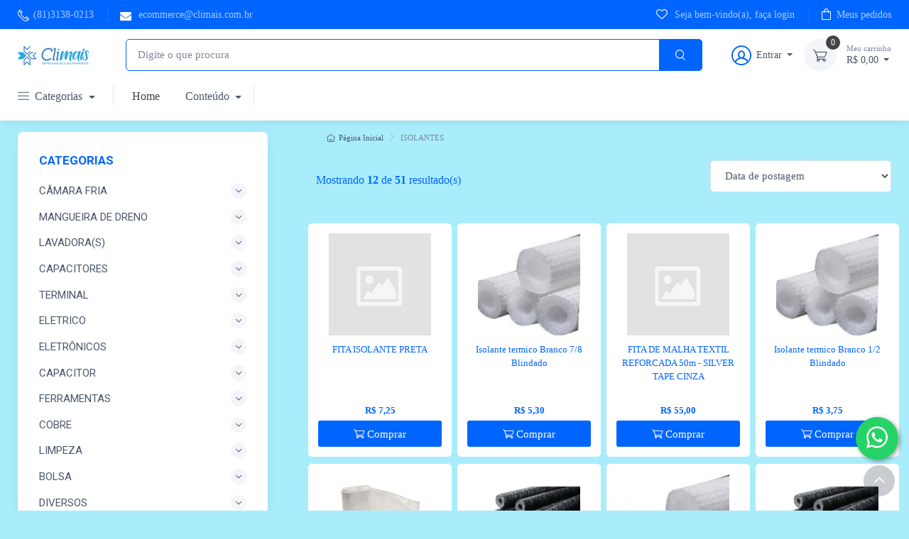

--- FILE ---
content_type: text/html; charset=UTF-8
request_url: http://climais.loja.click/categoria/isolantes
body_size: 14721
content:
<!DOCTYPE HTML>
<html>
    <head>
        <title>ISOLANTES - CLIMAIS REFRIGERAÇÃO</title>
        <meta charset="utf-8">
        <meta name="viewport" content="width=device-width, initial-scale=1.0">
        <meta name="TITLE" content="ISOLANTES - CLIMAIS REFRIGERAÇÃO" />
        <meta name="DESCRIPTION" content="" />
        <meta name="KEYWORDS" content="Loja Virtual, Refrigeração, Ferramentas, Bolsas, Óleo, Fluido refrigerante,r22, r410, r134, maçarico, eos, eolo, capacito, ferramentas, furadeira, isolante térmico, isotubo, tubex, fita pvc, fita adesiva, controle remoto, tubo cobre, flangeador, placa universal, bomba de vacuo, manifold, curvador"/>
        <meta name="AUTHOR" content=""/>
        <meta name="ROBOTS" content="index,follow"/>
        <meta name="RATING" content="General"/>
        <meta property="og:title" content="ISOLANTES - CLIMAIS REFRIGERAÇÃO"/>
        <meta property="og:image" content=""/>
        <meta property="og:site_name" content="CLIMAIS REFRIGERAÇÃO"/>
        <meta property="og:description" content=""/>
        <link rel="shortcut icon" href="https://upload-arquivos.s3-sa-east-1.amazonaws.com/img/ecommerce/icones/favicon.png" />
        <link href="/css/iCheck/minimal/minimal.css" rel="stylesheet"  />
	    <!-- <link rel="stylesheet" type="text/css" href="/css/bootstrap.min.css" /> -->
	    <link rel="stylesheet" type="text/css" href="/css/responsive.css" />
        <link rel="stylesheet" type="text/css" href="/css/principal.css" />
        <!-- CSS para teste -->
        <link rel="stylesheet" type="text/css" href="/css/cabecalho.css" />
        <link rel="stylesheet" type="text/css" href="/css/simplebar.min.css" />
        <!-- <link rel="stylesheet" type="text/css" href="/css/bootstrap.min.css" /> -->
        <!-- <link rel="stylesheet" type="text/css" href="/css/bootstrap-3.3.css" /> -->
        <link rel="stylesheet" type="text/css" href="/css/listagem_produtos.css" />
        <link rel="stylesheet" type="text/css" href="/css/style.css" />
        <link rel="stylesheet" type="text/css" href="/css/theme.min.css" />
        <!--FIM CSS para teste -->
        <script type="text/javascript" src="/js/jquery.slim.min.js"></script> 
        <!-- <script src="https://code.jquery.com/jquery-migrate-3.3.1.js"></script> -->
        <!-- <script type="text/javascript" src="/js/jquery-1.7.1.min.js"></script>           -->
        <script type="text/javascript" src="/js/bootbox.js"></script>
        <script type="text/javascript" src="/js/cep.js"></script>
        <script type="text/javascript" src="/css/iCheck/icheck.min.js" ></script>
        <link rel=preload href="/fonts/cartzilla-iconsc17f.ttf" rel="stylesheet">
        <link rel="stylesheet" type="text/css" href="/css/font-awesome.min.css" />
        <link rel="stylesheet" type="text/css" href="/css/fonts.css" />
        <link rel="stylesheet" type="text/css" href="/css/stellarnav.css" />
        <link rel="stylesheet" type="text/css" href="/css/swiper-bundle.min.css" />
        <style>
        :root{    --cor-primaria-cliente: #444444    }body{    font-family: 'verdana';    color: #0065ff;    background: #a9edfc;}a,legend{    color: #0065ff;}a:hover{    color: #444444;}h1,h2,h3,h4,h5{    font-family: 'Roboto';    color: #0065ff;}h3{    /*border-bottom: 1px solid #0065ff;    border-bottom: 1px solid #CCCCCC;*/}        h1,h2,h3,h4,h5,#menu-principal{            text-transform: uppercase;        }.btn-primary{    background: #0065ff;    color: #FFFFFF;    border-color: #0065ff;}.btn-primary:hover, .btn-primary:active{    background: #444444;    color: #FFFFFF;    border-color: #444444;}.titulo-pagina {    background-color: #444444;}.panel-default > .panel-heading{    background: #0065ff;}.panel-title{    color: #FFFFFF;}.panel-heading p{    color: #FFFFFF;  }#carregando div{    border-top-color: #0065ff;}.carregando{    border-top-color: #0065ff;}.valor-carregando:after{    border-top-color #0065ff;}#cabecalho .cabecalho-barra, #cabecalho .cabecalho-barra .container{    background: #0065ff;    color: #FFFFFF;}<!-- NOVAS CONDIÇÕES -->#cabecalho .topbar-dark .topbar-text, .topbar-dark .topbar-link {    color: #FFFFFF;}#cabecalho .topbar-dark .topbar-text>i, .topbar-dark .topbar-link>i{    color: #FFFFFF;}#cabecalho .navbar-light .navbar-nav .show>.nav-link, .navbar-light .navbar-nav .active>.nav-link, .navbar-light .navbar-nav .nav-link.show, .navbar-light .navbar-nav .nav-link.active{    color: #444444;}#cabecalho .navbar-tool .navbar-tool-label{    background-color: #444444;}#cabecalho .navbar-light .navbar-nav .nav-link:hover{    color: #444444;}#cabecalho .dropdown-item:hover{    color: #444444;}#cabecalho .navbar-light .nav-item:hover .nav-link:not(.disabled)>i{    color: #444444;}#cabecalho .dropdown-item:active {    color: #444444;}.widget-list-link:hover {    color: #444444;}.carregando {    border-top-color: #0065ff !important;}.page-item.active>.page-link{    box-shadow: 0 0.5rem 1.125rem -0.425rem #0065ff;}.page-item.active .page-link{    background-color: #0065ff;}<!-- FIM NOVAS CONDIÇÕES -->#cabecalho .cabecalho-barra ul li a{    color: #FFFFFF;}#cabecalho .cabecalho-barra ul li:hover{    background: #444444;}#cabecalho .cabecalho-barra ul li:hover a{    color: #FFFFFF;}#cabecalho .cabecalho-conteudo .carrinho .icone{    background: #0065ff;    color: #FFFFFF;    border-color: #0065ff;}#cabecalho .cabecalho-conteudo .carrinho .conteudo{    border-color: #0065ff;}#cabecalho .cabecalho-conteudo .carrinho .detalhes{    border-top: #0065ff solid 2px;}#cabecalho #menu-principal nav{    background: #0065ff;    color: #FFFFFF;}#cabecalho #menu-principal nav ul a{    color: #FFFFFF;}#cabecalho #menu-principal nav ul li a{    color: #FFFFFF;}#cabecalho #menu-principal nav ul li:hover{    background: #444444;}#cabecalho #menu-principal nav ul li:hover a{    color: #FFFFFF;}#cabecalho #menu-principal nav ul li ul{    background: #444444;}#cabecalho #menu-principal nav ul li ul li:hover{    background: #0065ff;]}#cabecalho #menu-principal nav ul li ul li:hover a{    color: #FFFFFF;}#cabecalho #form-busca input{    border: #0065ff solid 1px;}#banners .control-carousel :hover{    color: #444444;}#section .listagem-produtos .produto:hover{    /*border: #444444 solid 1px;*/}#section .listagem-produtos .produto:hover button{    background: #444444;    color: #FFFFFF;}#section .coluna-lateral ul li i:hover{    background: #444444;    color: #FFFFFF;}#rodape{    background: #0065ff;    color: #FFFFFF;}#rodape h1, #rodape h2, #rodape h3, #rodape h4, #rodape h5, #rodape a{    color: #FFFFFF;}#visualizacao-produto #carousel .item-control i {    background: #0065ff;    color: #FFFFFF;}#visualizacao-produto #carousel .item-control i:hover{    background: #444444;}        </style>
                                    </head>
    <body>    
    <div id="carregando"><div></div></div>
    <!-- Subir pro Topo -->
    <a class="btn-scroll-top show" id='Btntopo' href="#top" data-scroll=""><span class="btn-scroll-top-tooltip text-muted font-size-sm mr-2">Topo</span><i class="btn-scroll-top-icon czi-arrow-up">   </i></a>

            
            <div class="botao_whatsapp_app right" style="">
    <a href="https://wa.me/558131380213" target="_blank" class="botao_whatsapp" >
        <span class="botao_whatsapp_primary">
            <span class="close">x</span>
            &nbsp;
        </span>
    </a>
    <a href="https://wa.me/558131380213" target="_blank" class="botao_whatsapp_secondary" >
        &nbsp;
    </a>
</div><header id="cabecalho" class="box-shadow-sm">
    <!-- Topo Header -->
    <div class="topbar topbar-dark cabecalho-barra">
        <div class="container">
            <div>
                <div class="topbar-text dropdown disable-autohide">
                                            <a class="topbar-link" href="tel:(81)3138-0213"> 
                            <i class="czi-phone"></i>(81)3138-0213                        </a>     
                                    </div>
                <div class="topbar-text text-nowrap d-none d-md-inline-block border-left border-light pl-3 ml-3">
                    <a class="topbar-link" href="mailto:ecommerce@climais.com.br">
                        <i class="fa fa-envelope"></i> ecommerce@climais.com.br                    </a>
                </div>
            </div>
            <div class="topbar-text d-md-none ml-auto">
                <a class="topbar-link" href="/minha_conta"> 
                    <i class="czi-heart mt-n1"></i> Seja bem-vindo(a), 
                    faça login                </a>           
            </div>
            <div class="d-none d-md-block ml-3 text-nowrap">
                <a class="topbar-link d-none d-md-inline-block" href="/minha_conta">
                    <i class="czi-heart mt-n1"></i> Seja bem-vindo(a), 
                    faça login                </a>
                <a class="topbar-link ml-3 border-left border-light pl-3 d-none d-md-inline-block" href="/restrito/pedidos">
                    <i class="czi-bag mt-n1"></i>Meus pedidos
                </a>
            </div>
        </div>
    </div>
    <!-- FIM topo Header  -->
    <div class="navbar-sticky bg-light">
        <div class="navbar navbar-expand-lg navbar-light">
            <div class="container">
                                    <a class="navbar-brand d-none d-sm-block mr-3 flex-shrink-0 order-1 " href="/" style="min-width: 7rem;">
                        <img width="100" src="https://upload-arquivos.s3-sa-east-1.amazonaws.com/img/ecommerce/logomarcas/109564/943/CLIMAIS_REFRIGERACAO_072459.png" alt="Logomarca CLIMAIS REFRIGERAÇÃO"/>
                    </a>
                    <a class="navbar-brand d-sm-none mr-2" href="/" style="min-width: 4.625rem;">
                        <img width="100" src="https://upload-arquivos.s3-sa-east-1.amazonaws.com/img/ecommerce/logomarcas/109564/943/CLIMAIS_REFRIGERACAO_072459.png" alt="Logomarca CLIMAIS REFRIGERAÇÃO"/>
                    </a>
                                <!-- Barra de Pesquisa-->
                <div class="d-none d-lg-flex mx-4 w-100 order-2  " >
                    <form id="form-busca" action="/busca" role="search" method="get" accept-charset="utf-8" novalidate="novalidate" class="w-100">
                        <div class="input-group" >                
                            <input class="form-control " name="q" type="text" placeholder="Digite o que procura" value = "">
                            <div class="input-group-append">
                                <button type="submit" class="btn btn-primary" type="button">
                                    <i class="czi-search"></i>
                                </button>
                            </div>                    
                        </div>    
                    </form>  
                </div>       
                <!-- Minha Conta -->
                                    <div class="navbar-toolbar dropdown d-flex flex-shrink-0 align-items-center order-3 ">
                        <button class="navbar-toggler" type="button" data-toggle="collapse" data-target="#navbarCollapse">
                            <span class="navbar-toggler-icon"></span>
                        </button>
                        <a class="navbar-tool navbar-stuck-toggler" href="#">
                            <span class="navbar-tool-tooltip">
                                Expandir menu
                            </span>
                            <div class="navbar-tool-icon-box">
                                <i class="navbar-tool-icon czi-menu"></i>
                            </div>
                        </a>
                        <a class="navbar-tool ml-1 ml-lg-0 mr-n1 mr-lg-2">
                            <div class="navbar-tool-icon-box">
                                <a href="/login ">
                                    <i class="navbar-tool-icon czi-user-circle" style="font-size: 28px;"></i>
                                </a>
                            </div>
                            <div class="navbar-tool-text ml-n3 ">
                                   Entrar                            </div>
                        </a>
                        <!-- Ao passar mouse em cima de minha abre este dropdown -->
                        <div class="dropdown-menu dropdown-menu-left" style="min-width: 14rem; margin-top: 0;">
                            <!-- <h6 class="dropdown-header">Conta</h6> -->
                                                            <a class="dropdown-item d-flex align-items-center" href="/login">
                                    <i class="czi-sign-in opacity-60 mr-2"></i>Faça login ou se cadastre
                                </a>                                          
                                                    </div>
                        <!-- Fim Minha Conta -->
                        <!-- Meu Carrinho -->
                        <div class="navbar-tool dropdown ml-3 ">
                            <a class="navbar-tool-icon-box bg-secondary dropdown-toggle" href="/carrinho">
                                <span class="navbar-tool-label">
                                    0                                </span>
                                <i class="navbar-tool-icon czi-cart"></i>
                            </a>
                            <a class="navbar-tool-text" href="/carrinho">
                                <small>Meu carrinho</small>R$ 
                                0,00                            </a>
                            <div class="dropdown-menu dropdown-menu-right" style="width: 20rem; margin-top: 0 !important;">
                                <div class="widget widget-cart px-3 pt-2 pb-3">
                                    <div style="height: 15rem;" data-simplebar data-simplebar-auto-hide="false">
                                        <p class="text-center">Seu carrinho está vazio</p>                                    </div>
                                    <div class="d-flex flex-wrap justify-content-between align-items-center py-3">
                                        <div class="font-size-sm mr-2 py-2">
                                            <span class="text-muted">
                                                Subtotal:
                                            </span>
                                            <span class="text-accent font-size-base ml-1">
                                                R$ 0,00                                            </span>
                                        </div>
                                        <a class="btn btn-outline-secondary btn-sm" href="/carrinho">
                                            Ver carrinho <i class="czi-arrow-right ml-1 mr-n1"></i>
                                        </a>
                                    </div>
                                    <a class="btn btn-primary btn-sm btn-block" href="/restrito/carrinho/confirma">
                                        <i class="czi-card mr-2 font-size-base align-middle"></i> Finalizar Compra
                                    </a>
                                </div>
                            </div>
                        </div>
                    </div>
                            </div>
        </div>
                        <div class="navbar navbar-expand-lg navbar-light navbar-stuck-menu mt-n2 pt-0 pb-2">
            <div class="container">
                <div class="collapse navbar-collapse" id="navbarCollapse">
                    <!-- Barra de Pesquisa Mobile-->
                    <form action="/busca" role="search" method="get" accept-charset="utf-8" novalidate="novalidate">
                        <div class="input-group-overlay d-lg-none my-3">
                            <div class="input-group-prepend-overlay">
                                <span class="input-group-text">
                                    <i class="czi-search"></i>
                                </span>
                            </div>
                            <input class="form-control prepended-form-control" name="q" type="text" placeholder="Digite o que procura" value = "">
                        </div>
                    </form>
                     
                    <!-- Menu Dinâmico Categorias -->
                        <ul class="list-unstyled navbar-nav mega-nav pr-lg-2 mr-lg-2">
                            <li class="nav-item dropdown">
                                <a class="nav-link dropdown-toggle pl-0" href="#" data-toggle="dropdown">
                                    <i class="czi-menu align-middle mt-n1 mr-2"></i>Categorias                                </a>
                                <ul class="dropdown-menu">              
                                                                                <li class="list-unstyled dropdown mega-dropdown">
                                                <a class="dropdown-item dropdown-toggle" href="/categoria/camara-fria" data-toggle="dropdown">
                                                    CÂMARA FRIA                                                </a>                      
                                                <div class="dropdown-menu p-0">
                                                    <div class="d-flex flex-wrap flex-md-nowrap px-2">
                                                        <div class="mega-dropdown-column py-4 px-3">
                                                            <div class="widget widget-links">                              
                                                                <ul class="widget-list">
                                                                                                                                            <li class="widget-list-item pb-1">
                                                                            <a class="widget-list-link" href="/categoria/ventilador-axial">
                                                                                VENTILADOR AXIAL                                                                            </a>
                                                                        </li>
                                                                                                                                    </ul>
                                                            </div>
                                                        </div>                                  
                                                    </div>
                                                </div>                                             
                                            </li>                      
                                                                                <li class="list-unstyled dropdown mega-dropdown">
                                                <a class="dropdown-item dropdown-toggle" href="/categoria/mangueira-de-dreno" data-toggle="dropdown">
                                                    MANGUEIRA DE DRENO                                                </a>                      
                                                <div class="dropdown-menu p-0">
                                                    <div class="d-flex flex-wrap flex-md-nowrap px-2">
                                                        <div class="mega-dropdown-column py-4 px-3">
                                                            <div class="widget widget-links">                              
                                                                <ul class="widget-list">
                                                                                                                                            <li class="widget-list-item pb-1">
                                                                            <a class="widget-list-link" href="/categoria/mangueira-dreno-sanfonada-cinzar">
                                                                                MANGUEIRA DRENO SANFONADA CINZAR                                                                            </a>
                                                                        </li>
                                                                                                                                    </ul>
                                                            </div>
                                                        </div>                                  
                                                    </div>
                                                </div>                                             
                                            </li>                      
                                                                                <li class="list-unstyled dropdown mega-dropdown">
                                                <a class="dropdown-item dropdown-toggle" href="/categoria/lavadora-s" data-toggle="dropdown">
                                                    LAVADORA(S)                                                </a>                      
                                                <div class="dropdown-menu p-0">
                                                    <div class="d-flex flex-wrap flex-md-nowrap px-2">
                                                        <div class="mega-dropdown-column py-4 px-3">
                                                            <div class="widget widget-links">                              
                                                                <ul class="widget-list">
                                                                                                                                            <li class="widget-list-item pb-1">
                                                                            <a class="widget-list-link" href="/categoria/emicol">
                                                                                EMICOL                                                                            </a>
                                                                        </li>
                                                                                                                                    </ul>
                                                            </div>
                                                        </div>                                  
                                                    </div>
                                                </div>                                             
                                            </li>                      
                                                                                <li class="list-unstyled dropdown mega-dropdown">
                                                <a class="dropdown-item dropdown-toggle" href="/categoria/capacitores" data-toggle="dropdown">
                                                    CAPACITORES                                                </a>                      
                                                <div class="dropdown-menu p-0">
                                                    <div class="d-flex flex-wrap flex-md-nowrap px-2">
                                                        <div class="mega-dropdown-column py-4 px-3">
                                                            <div class="widget widget-links">                              
                                                                <ul class="widget-list">
                                                                                                                                            <li class="widget-list-item pb-1">
                                                                            <a class="widget-list-link" href="/categoria/capacitor">
                                                                                CAPACITOR                                                                            </a>
                                                                        </li>
                                                                                                                                            <li class="widget-list-item pb-1">
                                                                            <a class="widget-list-link" href="/categoria/cbb">
                                                                                CBB                                                                            </a>
                                                                        </li>
                                                                                                                                    </ul>
                                                            </div>
                                                        </div>                                  
                                                    </div>
                                                </div>                                             
                                            </li>                      
                                                                                <li class="list-unstyled dropdown mega-dropdown">
                                                <a class="dropdown-item dropdown-toggle" href="/categoria/terminal" data-toggle="dropdown">
                                                    TERMINAL                                                </a>                      
                                                <div class="dropdown-menu p-0">
                                                    <div class="d-flex flex-wrap flex-md-nowrap px-2">
                                                        <div class="mega-dropdown-column py-4 px-3">
                                                            <div class="widget widget-links">                              
                                                                <ul class="widget-list">
                                                                                                                                            <li class="widget-list-item pb-1">
                                                                            <a class="widget-list-link" href="/categoria/terminal-1-50-a-2-50mm">
                                                                                TERMINAL 1,50 A 2,50MM                                                                            </a>
                                                                        </li>
                                                                                                                                    </ul>
                                                            </div>
                                                        </div>                                  
                                                    </div>
                                                </div>                                             
                                            </li>                      
                                                                                <li class="list-unstyled dropdown mega-dropdown">
                                                <a class="dropdown-item dropdown-toggle" href="/categoria/eletrico" data-toggle="dropdown">
                                                    ELETRICO                                                </a>                      
                                                <div class="dropdown-menu p-0">
                                                    <div class="d-flex flex-wrap flex-md-nowrap px-2">
                                                        <div class="mega-dropdown-column py-4 px-3">
                                                            <div class="widget widget-links">                              
                                                                <ul class="widget-list">
                                                                                                                                            <li class="widget-list-item pb-1">
                                                                            <a class="widget-list-link" href="/categoria/adaptador-tomada-universal-10a-250v">
                                                                                ADAPTADOR TOMADA UNIVERSAL 10A 250V                                                                            </a>
                                                                        </li>
                                                                                                                                    </ul>
                                                            </div>
                                                        </div>                                  
                                                    </div>
                                                </div>                                             
                                            </li>                      
                                                                                <li class="list-unstyled dropdown mega-dropdown">
                                                <a class="dropdown-item dropdown-toggle" href="/categoria/eletronicos" data-toggle="dropdown">
                                                    ELETRÔNICOS                                                </a>                      
                                                <div class="dropdown-menu p-0">
                                                    <div class="d-flex flex-wrap flex-md-nowrap px-2">
                                                        <div class="mega-dropdown-column py-4 px-3">
                                                            <div class="widget widget-links">                              
                                                                <ul class="widget-list">
                                                                                                                                            <li class="widget-list-item pb-1">
                                                                            <a class="widget-list-link" href="/categoria/fonte-12v-3amp">
                                                                                Fonte 12v 3amp                                                                            </a>
                                                                        </li>
                                                                                                                                    </ul>
                                                            </div>
                                                        </div>                                  
                                                    </div>
                                                </div>                                             
                                            </li>                      
                                                                                <li class="list-unstyled dropdown mega-dropdown">
                                                <a class="dropdown-item dropdown-toggle" href="/categoria/capacitor" data-toggle="dropdown">
                                                    CAPACITOR                                                </a>                      
                                                <div class="dropdown-menu p-0">
                                                    <div class="d-flex flex-wrap flex-md-nowrap px-2">
                                                        <div class="mega-dropdown-column py-4 px-3">
                                                            <div class="widget widget-links">                              
                                                                <ul class="widget-list">
                                                                                                                                            <li class="widget-list-item pb-1">
                                                                            <a class="widget-list-link" href="/categoria/condensadores">
                                                                                CONDENSADORES                                                                            </a>
                                                                        </li>
                                                                                                                                    </ul>
                                                            </div>
                                                        </div>                                  
                                                    </div>
                                                </div>                                             
                                            </li>                      
                                                                                <li class="list-unstyled dropdown mega-dropdown">
                                                <a class="dropdown-item dropdown-toggle" href="/categoria/ferramentas" data-toggle="dropdown">
                                                    FERRAMENTAS                                                </a>                      
                                                <div class="dropdown-menu p-0">
                                                    <div class="d-flex flex-wrap flex-md-nowrap px-2">
                                                        <div class="mega-dropdown-column py-4 px-3">
                                                            <div class="widget widget-links">                              
                                                                <ul class="widget-list">
                                                                                                                                            <li class="widget-list-item pb-1">
                                                                            <a class="widget-list-link" href="/categoria/dwt">
                                                                                DWT                                                                            </a>
                                                                        </li>
                                                                                                                                            <li class="widget-list-item pb-1">
                                                                            <a class="widget-list-link" href="/categoria/serra-copo">
                                                                                SERRA COPO                                                                            </a>
                                                                        </li>
                                                                                                                                            <li class="widget-list-item pb-1">
                                                                            <a class="widget-list-link" href="/categoria/vonder">
                                                                                VONDER                                                                            </a>
                                                                        </li>
                                                                                                                                            <li class="widget-list-item pb-1">
                                                                            <a class="widget-list-link" href="/categoria/chave-inglesa-de-punho">
                                                                                CHAVE INGLESA DE PUNHO                                                                            </a>
                                                                        </li>
                                                                                                                                            <li class="widget-list-item pb-1">
                                                                            <a class="widget-list-link" href="/categoria/alargador">
                                                                                ALARGADOR                                                                            </a>
                                                                        </li>
                                                                                                                                    </ul>
                                                            </div>
                                                        </div>                                  
                                                    </div>
                                                </div>                                             
                                            </li>                      
                                                                                <li class="list-unstyled dropdown mega-dropdown">
                                                <a class="dropdown-item dropdown-toggle" href="/categoria/cobre" data-toggle="dropdown">
                                                    COBRE                                                </a>                      
                                                <div class="dropdown-menu p-0">
                                                    <div class="d-flex flex-wrap flex-md-nowrap px-2">
                                                        <div class="mega-dropdown-column py-4 px-3">
                                                            <div class="widget widget-links">                              
                                                                <ul class="widget-list">
                                                                                                                                            <li class="widget-list-item pb-1">
                                                                            <a class="widget-list-link" href="/categoria/curva-90o">
                                                                                CURVA 90º                                                                            </a>
                                                                        </li>
                                                                                                                                            <li class="widget-list-item pb-1">
                                                                            <a class="widget-list-link" href="/categoria/capilar">
                                                                                CAPILAR                                                                            </a>
                                                                        </li>
                                                                                                                                            <li class="widget-list-item pb-1">
                                                                            <a class="widget-list-link" href="/categoria/panqueca">
                                                                                PANQUECA                                                                            </a>
                                                                        </li>
                                                                                                                                            <li class="widget-list-item pb-1">
                                                                            <a class="widget-list-link" href="/categoria/curva-45o">
                                                                                CURVA 45º                                                                            </a>
                                                                        </li>
                                                                                                                                            <li class="widget-list-item pb-1">
                                                                            <a class="widget-list-link" href="/categoria/luva">
                                                                                LUVA                                                                            </a>
                                                                        </li>
                                                                                                                                            <li class="widget-list-item pb-1">
                                                                            <a class="widget-list-link" href="/categoria/valvula">
                                                                                VALVULA                                                                            </a>
                                                                        </li>
                                                                                                                                            <li class="widget-list-item pb-1">
                                                                            <a class="widget-list-link" href="/categoria/porca">
                                                                                PORCA                                                                            </a>
                                                                        </li>
                                                                                                                                            <li class="widget-list-item pb-1">
                                                                            <a class="widget-list-link" href="/categoria/uniao-nipe">
                                                                                UNIÃO (NIPE)                                                                            </a>
                                                                        </li>
                                                                                                                                            <li class="widget-list-item pb-1">
                                                                            <a class="widget-list-link" href="/categoria/uniao-redutora">
                                                                                UNIÃO REDUTORA                                                                            </a>
                                                                        </li>
                                                                                                                                            <li class="widget-list-item pb-1">
                                                                            <a class="widget-list-link" href="/categoria/valvula-servico-schrader">
                                                                                VÁLVULA SERVIÇO SCHRADER                                                                            </a>
                                                                        </li>
                                                                                                                                            <li class="widget-list-item pb-1">
                                                                            <a class="widget-list-link" href="/categoria/adaptador-r22-para-r410">
                                                                                ADAPTADOR R22 PARA R410                                                                            </a>
                                                                        </li>
                                                                                                                                            <li class="widget-list-item pb-1">
                                                                            <a class="widget-list-link" href="/categoria/valvula-de-servico">
                                                                                VÁLVULA DE SERVIÇO                                                                            </a>
                                                                        </li>
                                                                                                                                    </ul>
                                                            </div>
                                                        </div>                                  
                                                    </div>
                                                </div>                                             
                                            </li>                      
                                                                                <li class="list-unstyled dropdown mega-dropdown">
                                                <a class="dropdown-item dropdown-toggle" href="/categoria/limpeza" data-toggle="dropdown">
                                                    LIMPEZA                                                </a>                      
                                                <div class="dropdown-menu p-0">
                                                    <div class="d-flex flex-wrap flex-md-nowrap px-2">
                                                        <div class="mega-dropdown-column py-4 px-3">
                                                            <div class="widget widget-links">                              
                                                                <ul class="widget-list">
                                                                                                                                            <li class="widget-list-item pb-1">
                                                                            <a class="widget-list-link" href="/categoria/coletor">
                                                                                COLETOR                                                                            </a>
                                                                        </li>
                                                                                                                                    </ul>
                                                            </div>
                                                        </div>                                  
                                                    </div>
                                                </div>                                             
                                            </li>                      
                                                                                <li class="list-unstyled dropdown mega-dropdown">
                                                <a class="dropdown-item dropdown-toggle" href="/categoria/bolsa" data-toggle="dropdown">
                                                    BOLSA                                                </a>                      
                                                <div class="dropdown-menu p-0">
                                                    <div class="d-flex flex-wrap flex-md-nowrap px-2">
                                                        <div class="mega-dropdown-column py-4 px-3">
                                                            <div class="widget widget-links">                              
                                                                <ul class="widget-list">
                                                                                                                                            <li class="widget-list-item pb-1">
                                                                            <a class="widget-list-link" href="/categoria/spazio">
                                                                                SPAZIO                                                                            </a>
                                                                        </li>
                                                                                                                                    </ul>
                                                            </div>
                                                        </div>                                  
                                                    </div>
                                                </div>                                             
                                            </li>                      
                                                                                <li class="list-unstyled dropdown mega-dropdown">
                                                <a class="dropdown-item dropdown-toggle" href="/categoria/diversos" data-toggle="dropdown">
                                                    DIVERSOS                                                </a>                      
                                                <div class="dropdown-menu p-0">
                                                    <div class="d-flex flex-wrap flex-md-nowrap px-2">
                                                        <div class="mega-dropdown-column py-4 px-3">
                                                            <div class="widget widget-links">                              
                                                                <ul class="widget-list">
                                                                                                                                            <li class="widget-list-item pb-1">
                                                                            <a class="widget-list-link" href="/categoria/parafusos">
                                                                                PARAFUSOS                                                                            </a>
                                                                        </li>
                                                                                                                                            <li class="widget-list-item pb-1">
                                                                            <a class="widget-list-link" href="/categoria/bucha-pentafix">
                                                                                BUCHA PENTAFIX                                                                            </a>
                                                                        </li>
                                                                                                                                    </ul>
                                                            </div>
                                                        </div>                                  
                                                    </div>
                                                </div>                                             
                                            </li>                      
                                                                                <li class="list-unstyled dropdown mega-dropdown">
                                                <a class="dropdown-item dropdown-toggle" href="/categoria/isolantes" data-toggle="dropdown">
                                                    ISOLANTES                                                </a>                      
                                                <div class="dropdown-menu p-0">
                                                    <div class="d-flex flex-wrap flex-md-nowrap px-2">
                                                        <div class="mega-dropdown-column py-4 px-3">
                                                            <div class="widget widget-links">                              
                                                                <ul class="widget-list">
                                                                                                                                            <li class="widget-list-item pb-1">
                                                                            <a class="widget-list-link" href="/categoria/elastomerico">
                                                                                ELASTOMERICO                                                                            </a>
                                                                        </li>
                                                                                                                                            <li class="widget-list-item pb-1">
                                                                            <a class="widget-list-link" href="/categoria/blindado-inverte">
                                                                                BLINDADO INVERTE                                                                            </a>
                                                                        </li>
                                                                                                                                    </ul>
                                                            </div>
                                                        </div>                                  
                                                    </div>
                                                </div>                                             
                                            </li>                      
                                                                                <li class="list-unstyled dropdown mega-dropdown">
                                                <a class="dropdown-item dropdown-toggle" href="/categoria/ar-condicionado" data-toggle="dropdown">
                                                    AR CONDICIONADO                                                </a>                      
                                                <div class="dropdown-menu p-0">
                                                    <div class="d-flex flex-wrap flex-md-nowrap px-2">
                                                        <div class="mega-dropdown-column py-4 px-3">
                                                            <div class="widget widget-links">                              
                                                                <ul class="widget-list">
                                                                                                                                            <li class="widget-list-item pb-1">
                                                                            <a class="widget-list-link" href="/categoria/placa-universal">
                                                                                PLACA UNIVERSAL                                                                            </a>
                                                                        </li>
                                                                                                                                    </ul>
                                                            </div>
                                                        </div>                                  
                                                    </div>
                                                </div>                                             
                                            </li>                      
                                      
                                                                                <li class="dropdown">
                                                <a class="dropdown-item" href="/categoria/micro-motor">
                                                    MICRO MOTOR                                                </a>                     
                                            </li>                      
                                                                                <li class="dropdown">
                                                <a class="dropdown-item" href="/categoria/canaletas">
                                                    CANALETAS                                                </a>                     
                                            </li>                      
                                                                                <li class="dropdown">
                                                <a class="dropdown-item" href="/categoria/manifolds">
                                                    MANIFOLDs                                                </a>                     
                                            </li>                      
                                                                                <li class="dropdown">
                                                <a class="dropdown-item" href="/categoria/linha-branca">
                                                    LINHA BRANCA                                                </a>                     
                                            </li>                      
                                                                                <li class="dropdown">
                                                <a class="dropdown-item" href="/categoria/controle-remoto">
                                                    CONTROLE REMOTO                                                </a>                     
                                            </li>                      
                                                                                <li class="dropdown">
                                                <a class="dropdown-item" href="/categoria/suporte">
                                                    SUPORTE                                                </a>                     
                                            </li>                      
                                                                                <li class="dropdown">
                                                <a class="dropdown-item" href="/categoria/fluido-refrigerante-gas">
                                                    FLUIDO REFRIGERANTE / GÁS                                                </a>                     
                                            </li>                      
                                                                                <li class="dropdown">
                                                <a class="dropdown-item" href="/categoria/solda">
                                                    SOLDA                                                </a>                     
                                            </li>                      
                                                                                <li class="dropdown">
                                                <a class="dropdown-item" href="/categoria/compressor">
                                                    COMPRESSOR                                                </a>                     
                                            </li>                      
                                                                                <li class="dropdown">
                                                <a class="dropdown-item" href="/categoria/cabo">
                                                    CABO                                                </a>                     
                                            </li>                      
                                                                                <li class="dropdown">
                                                <a class="dropdown-item" href="/categoria/bombas">
                                                    BOMBAS                                                </a>                     
                                            </li>                      
                                                                                <li class="dropdown">
                                                <a class="dropdown-item" href="/categoria/oleos">
                                                    OLEOS                                                </a>                     
                                            </li>                      
                                      
                                </ul>
                            </li>
                        </ul>
                    <!-- FIM Menu Dinâmico Categorias -->
                                        <ul class="list-unstyled navbar-nav mega-nav">
                        <!-- Menu Estático HOME -->
                        <li class="nav-item active">
                            <a class="nav-link" href="/" >Home</a>
                        </li>
                        <!-- Fim  Estático HOME-->
                        <!-- Menu Dinâmico Marcas -->
                                        
                        <!-- FIM  Menu Dinâmico Marcas -->
                        <!-- Menu Dinâmico Página Extras -->              
                         
                            <li class="nav-item dropdown">
                                <a class="nav-link dropdown-toggle" href="#" data-toggle="dropdown">
                                    Conteúdo                                </a>
                                <div class="dropdown-menu p-0">
                                    <div class="d-flex flex-wrap flex-md-nowrap px-2">
                                        <div class="mega-dropdown-column py-4 px-3">
                                            <div class="widget widget-links mb-3">                         
                                                <ul class="list-unstyled widget-list">
                                                                                                            <li class="widget-list-item pb-1">
                                                            <a class="widget-list-link" href="/pagina/sobre-a-empresa">
                                                                Quem Somos                                                            </a>
                                                        </li>
                                                                                                            <li class="widget-list-item pb-1">
                                                            <a class="widget-list-link" href="/pagina/trocas-e-devolucoes">
                                                                Trocas e Devoluções                                                            </a>
                                                        </li>
                                                                                                            <li class="widget-list-item pb-1">
                                                            <a class="widget-list-link" href="/pagina/politica-de-privacidade">
                                                                Política de Privacidade                                                            </a>
                                                        </li>
                                                                                                            <li class="widget-list-item pb-1">
                                                            <a class="widget-list-link" href="/pagina/duvidas-frequentes">
                                                                Dúvidas Frequentes                                                            </a>
                                                        </li>
                                                                                                            <li class="widget-list-item pb-1">
                                                            <a class="widget-list-link" href="/pagina/como-comprar">
                                                                Como Comprar                                                            </a>
                                                        </li>
                                                                                                            <li class="widget-list-item pb-1">
                                                            <a class="widget-list-link" href="/pagina/fale-conosco">
                                                                Fale Conosco                                                            </a>
                                                        </li>
                                                                                
                                                </ul>
                                            </div>                        
                                        </div>                                          
                                    </div>
                                </div>
                            </li>              
                                                <!-- Categoria em Destaque -->
                                                <!-- Fim Categoria em Destaque -->
                                            </ul>
                    <!-- FIM Menu Dinâmico Página Extras -->
                </div>
            </div>
        </div>
            </div>
</header>
<section id = "section">   
    
<script>
    function fitraProduto(valor){
        parent.$('#carregando').show();
        location.href = '?filtrar='+valor;
    };
    </script>
<div class="container">
            <div class="row">
        <aside class="col-lg-4 " style="margin-top: 1.3%; z-index: 5;">
    <!-- Sidebar-->
    <div class="cz-sidebar rounded-lg box-shadow-lg" id="shop-sidebar">
        <div class="cz-sidebar-header box-shadow-sm">
            <button class="close ml-auto" type="button" data-dismiss="sidebar" aria-label="Close">
                <span class="d-inline-block font-size-xs font-weight-normal align-middle">Close sidebar</span>
                <span class="d-inline-block align-middle ml-2" aria-hidden="true">&times;</span>
            </button>
        </div>
        <div class="cz-sidebar-body">
            <!-- Categorias-->
            <div class="widget widget-categories mb-4 pb-4 border-bottom">
                <h3 class="widget-title">Categorias</h3>
                <div class="accordion mt-n1" id="categorias-lateral">
                    <!-- Categorias com Subcategorias-->
                     
                         
                                                     
                                                     
                                                     
                                                     
                                                     
                                                     
                                                     
                                                     
                                                            <div class="card">
                                    <div class="card-header">                     
                                        <h3 class="accordion-heading"><a class="collapsed" href="#camara-fria" role="button" data-toggle="collapse" aria-expanded="false" aria-controls="shoes">CÂMARA FRIA<span class="accordion-indicator"></span></a></h3>                                   
                                    </div>                                  
                                    <div class="collapse" id="camara-fria" data-parent="#categorias-lateral">
                                        <div class="card-body">
                                            <div class="widget widget-links cz-filter">                         
                                                <ul class="list-unstyled widget-list cz-filter-list pt-1" style="min-height:25px;height: auto;" data-simplebar data-simplebar-auto-hide="false">
                                                                                                            <li class="widget-list-item cz-filter-item">
                                                            <a class="widget-list-link d-flex justify-content-between align-items-center" href="/categoria/ventilador-axial">
                                                                <span class="cz-filter-item-text">VENTILADOR AXIAL</span>
                                                            </a>
                                                        </li>                            
                                                                                                    </ul>
                                            </div>
                                        </div>
                                    </div>                        
                                </div>
                                                     
                                                     
                                                     
                                                     
                                                     
                                                     
                                                     
                                                     
                                                     
                                                            <div class="card">
                                    <div class="card-header">                     
                                        <h3 class="accordion-heading"><a class="collapsed" href="#mangueira-de-dreno" role="button" data-toggle="collapse" aria-expanded="false" aria-controls="shoes">MANGUEIRA DE DRENO<span class="accordion-indicator"></span></a></h3>                                   
                                    </div>                                  
                                    <div class="collapse" id="mangueira-de-dreno" data-parent="#categorias-lateral">
                                        <div class="card-body">
                                            <div class="widget widget-links cz-filter">                         
                                                <ul class="list-unstyled widget-list cz-filter-list pt-1" style="min-height:25px;height: auto;" data-simplebar data-simplebar-auto-hide="false">
                                                                                                            <li class="widget-list-item cz-filter-item">
                                                            <a class="widget-list-link d-flex justify-content-between align-items-center" href="/categoria/mangueira-dreno-sanfonada-cinzar">
                                                                <span class="cz-filter-item-text">MANGUEIRA DRENO SANFONADA CINZAR</span>
                                                            </a>
                                                        </li>                            
                                                                                                    </ul>
                                            </div>
                                        </div>
                                    </div>                        
                                </div>
                                                     
                                                     
                                                     
                                                            <div class="card">
                                    <div class="card-header">                     
                                        <h3 class="accordion-heading"><a class="collapsed" href="#lavadora-s" role="button" data-toggle="collapse" aria-expanded="false" aria-controls="shoes">LAVADORA(S)<span class="accordion-indicator"></span></a></h3>                                   
                                    </div>                                  
                                    <div class="collapse" id="lavadora-s" data-parent="#categorias-lateral">
                                        <div class="card-body">
                                            <div class="widget widget-links cz-filter">                         
                                                <ul class="list-unstyled widget-list cz-filter-list pt-1" style="min-height:25px;height: auto;" data-simplebar data-simplebar-auto-hide="false">
                                                                                                            <li class="widget-list-item cz-filter-item">
                                                            <a class="widget-list-link d-flex justify-content-between align-items-center" href="/categoria/emicol">
                                                                <span class="cz-filter-item-text">EMICOL</span>
                                                            </a>
                                                        </li>                            
                                                                                                    </ul>
                                            </div>
                                        </div>
                                    </div>                        
                                </div>
                                                     
                                                     
                                                     
                                                            <div class="card">
                                    <div class="card-header">                     
                                        <h3 class="accordion-heading"><a class="collapsed" href="#capacitores" role="button" data-toggle="collapse" aria-expanded="false" aria-controls="shoes">CAPACITORES<span class="accordion-indicator"></span></a></h3>                                   
                                    </div>                                  
                                    <div class="collapse" id="capacitores" data-parent="#categorias-lateral">
                                        <div class="card-body">
                                            <div class="widget widget-links cz-filter">                         
                                                <ul class="list-unstyled widget-list cz-filter-list pt-1" style="min-height:50px;height: auto;" data-simplebar data-simplebar-auto-hide="false">
                                                                                                            <li class="widget-list-item cz-filter-item">
                                                            <a class="widget-list-link d-flex justify-content-between align-items-center" href="/categoria/capacitor">
                                                                <span class="cz-filter-item-text">CAPACITOR</span>
                                                            </a>
                                                        </li>                            
                                                                                                            <li class="widget-list-item cz-filter-item">
                                                            <a class="widget-list-link d-flex justify-content-between align-items-center" href="/categoria/cbb">
                                                                <span class="cz-filter-item-text">CBB</span>
                                                            </a>
                                                        </li>                            
                                                                                                    </ul>
                                            </div>
                                        </div>
                                    </div>                        
                                </div>
                                                     
                                                            <div class="card">
                                    <div class="card-header">                     
                                        <h3 class="accordion-heading"><a class="collapsed" href="#terminal" role="button" data-toggle="collapse" aria-expanded="false" aria-controls="shoes">TERMINAL<span class="accordion-indicator"></span></a></h3>                                   
                                    </div>                                  
                                    <div class="collapse" id="terminal" data-parent="#categorias-lateral">
                                        <div class="card-body">
                                            <div class="widget widget-links cz-filter">                         
                                                <ul class="list-unstyled widget-list cz-filter-list pt-1" style="min-height:25px;height: auto;" data-simplebar data-simplebar-auto-hide="false">
                                                                                                            <li class="widget-list-item cz-filter-item">
                                                            <a class="widget-list-link d-flex justify-content-between align-items-center" href="/categoria/terminal-1-50-a-2-50mm">
                                                                <span class="cz-filter-item-text">TERMINAL 1,50 A 2,50MM</span>
                                                            </a>
                                                        </li>                            
                                                                                                    </ul>
                                            </div>
                                        </div>
                                    </div>                        
                                </div>
                                                     
                                                     
                                                            <div class="card">
                                    <div class="card-header">                     
                                        <h3 class="accordion-heading"><a class="collapsed" href="#eletrico" role="button" data-toggle="collapse" aria-expanded="false" aria-controls="shoes">ELETRICO<span class="accordion-indicator"></span></a></h3>                                   
                                    </div>                                  
                                    <div class="collapse" id="eletrico" data-parent="#categorias-lateral">
                                        <div class="card-body">
                                            <div class="widget widget-links cz-filter">                         
                                                <ul class="list-unstyled widget-list cz-filter-list pt-1" style="min-height:25px;height: auto;" data-simplebar data-simplebar-auto-hide="false">
                                                                                                            <li class="widget-list-item cz-filter-item">
                                                            <a class="widget-list-link d-flex justify-content-between align-items-center" href="/categoria/adaptador-tomada-universal-10a-250v">
                                                                <span class="cz-filter-item-text">ADAPTADOR TOMADA UNIVERSAL 10A 250V</span>
                                                            </a>
                                                        </li>                            
                                                                                                    </ul>
                                            </div>
                                        </div>
                                    </div>                        
                                </div>
                                                     
                                                     
                                                     
                                                     
                                                     
                                                            <div class="card">
                                    <div class="card-header">                     
                                        <h3 class="accordion-heading"><a class="collapsed" href="#eletronicos" role="button" data-toggle="collapse" aria-expanded="false" aria-controls="shoes">ELETRÔNICOS<span class="accordion-indicator"></span></a></h3>                                   
                                    </div>                                  
                                    <div class="collapse" id="eletronicos" data-parent="#categorias-lateral">
                                        <div class="card-body">
                                            <div class="widget widget-links cz-filter">                         
                                                <ul class="list-unstyled widget-list cz-filter-list pt-1" style="min-height:25px;height: auto;" data-simplebar data-simplebar-auto-hide="false">
                                                                                                            <li class="widget-list-item cz-filter-item">
                                                            <a class="widget-list-link d-flex justify-content-between align-items-center" href="/categoria/fonte-12v-3amp">
                                                                <span class="cz-filter-item-text">Fonte 12v 3amp</span>
                                                            </a>
                                                        </li>                            
                                                                                                    </ul>
                                            </div>
                                        </div>
                                    </div>                        
                                </div>
                                                     
                                                            <div class="card">
                                    <div class="card-header">                     
                                        <h3 class="accordion-heading"><a class="collapsed" href="#capacitor" role="button" data-toggle="collapse" aria-expanded="false" aria-controls="shoes">CAPACITOR<span class="accordion-indicator"></span></a></h3>                                   
                                    </div>                                  
                                    <div class="collapse" id="capacitor" data-parent="#categorias-lateral">
                                        <div class="card-body">
                                            <div class="widget widget-links cz-filter">                         
                                                <ul class="list-unstyled widget-list cz-filter-list pt-1" style="min-height:25px;height: auto;" data-simplebar data-simplebar-auto-hide="false">
                                                                                                            <li class="widget-list-item cz-filter-item">
                                                            <a class="widget-list-link d-flex justify-content-between align-items-center" href="/categoria/condensadores">
                                                                <span class="cz-filter-item-text">CONDENSADORES</span>
                                                            </a>
                                                        </li>                            
                                                                                                    </ul>
                                            </div>
                                        </div>
                                    </div>                        
                                </div>
                                                     
                                                     
                                                     
                                                     
                                                     
                                                     
                                                            <div class="card">
                                    <div class="card-header">                     
                                        <h3 class="accordion-heading"><a class="collapsed" href="#ferramentas" role="button" data-toggle="collapse" aria-expanded="false" aria-controls="shoes">FERRAMENTAS<span class="accordion-indicator"></span></a></h3>                                   
                                    </div>                                  
                                    <div class="collapse" id="ferramentas" data-parent="#categorias-lateral">
                                        <div class="card-body">
                                            <div class="widget widget-links cz-filter">                         
                                                <ul class="list-unstyled widget-list cz-filter-list pt-1" style="min-height:125px;height: auto;" data-simplebar data-simplebar-auto-hide="false">
                                                                                                            <li class="widget-list-item cz-filter-item">
                                                            <a class="widget-list-link d-flex justify-content-between align-items-center" href="/categoria/dwt">
                                                                <span class="cz-filter-item-text">DWT</span>
                                                            </a>
                                                        </li>                            
                                                                                                            <li class="widget-list-item cz-filter-item">
                                                            <a class="widget-list-link d-flex justify-content-between align-items-center" href="/categoria/serra-copo">
                                                                <span class="cz-filter-item-text">SERRA COPO</span>
                                                            </a>
                                                        </li>                            
                                                                                                            <li class="widget-list-item cz-filter-item">
                                                            <a class="widget-list-link d-flex justify-content-between align-items-center" href="/categoria/vonder">
                                                                <span class="cz-filter-item-text">VONDER</span>
                                                            </a>
                                                        </li>                            
                                                                                                            <li class="widget-list-item cz-filter-item">
                                                            <a class="widget-list-link d-flex justify-content-between align-items-center" href="/categoria/chave-inglesa-de-punho">
                                                                <span class="cz-filter-item-text">CHAVE INGLESA DE PUNHO</span>
                                                            </a>
                                                        </li>                            
                                                                                                            <li class="widget-list-item cz-filter-item">
                                                            <a class="widget-list-link d-flex justify-content-between align-items-center" href="/categoria/alargador">
                                                                <span class="cz-filter-item-text">ALARGADOR</span>
                                                            </a>
                                                        </li>                            
                                                                                                    </ul>
                                            </div>
                                        </div>
                                    </div>                        
                                </div>
                                                     
                                                     
                                                            <div class="card">
                                    <div class="card-header">                     
                                        <h3 class="accordion-heading"><a class="collapsed" href="#cobre" role="button" data-toggle="collapse" aria-expanded="false" aria-controls="shoes">COBRE<span class="accordion-indicator"></span></a></h3>                                   
                                    </div>                                  
                                    <div class="collapse" id="cobre" data-parent="#categorias-lateral">
                                        <div class="card-body">
                                            <div class="widget widget-links cz-filter">                         
                                                <ul class="list-unstyled widget-list cz-filter-list pt-1" style="min-height:300px;height: auto;" data-simplebar data-simplebar-auto-hide="false">
                                                                                                            <li class="widget-list-item cz-filter-item">
                                                            <a class="widget-list-link d-flex justify-content-between align-items-center" href="/categoria/curva-90o">
                                                                <span class="cz-filter-item-text">CURVA 90º</span>
                                                            </a>
                                                        </li>                            
                                                                                                            <li class="widget-list-item cz-filter-item">
                                                            <a class="widget-list-link d-flex justify-content-between align-items-center" href="/categoria/capilar">
                                                                <span class="cz-filter-item-text">CAPILAR</span>
                                                            </a>
                                                        </li>                            
                                                                                                            <li class="widget-list-item cz-filter-item">
                                                            <a class="widget-list-link d-flex justify-content-between align-items-center" href="/categoria/panqueca">
                                                                <span class="cz-filter-item-text">PANQUECA</span>
                                                            </a>
                                                        </li>                            
                                                                                                            <li class="widget-list-item cz-filter-item">
                                                            <a class="widget-list-link d-flex justify-content-between align-items-center" href="/categoria/curva-45o">
                                                                <span class="cz-filter-item-text">CURVA 45º</span>
                                                            </a>
                                                        </li>                            
                                                                                                            <li class="widget-list-item cz-filter-item">
                                                            <a class="widget-list-link d-flex justify-content-between align-items-center" href="/categoria/luva">
                                                                <span class="cz-filter-item-text">LUVA</span>
                                                            </a>
                                                        </li>                            
                                                                                                            <li class="widget-list-item cz-filter-item">
                                                            <a class="widget-list-link d-flex justify-content-between align-items-center" href="/categoria/valvula">
                                                                <span class="cz-filter-item-text">VALVULA</span>
                                                            </a>
                                                        </li>                            
                                                                                                            <li class="widget-list-item cz-filter-item">
                                                            <a class="widget-list-link d-flex justify-content-between align-items-center" href="/categoria/porca">
                                                                <span class="cz-filter-item-text">PORCA</span>
                                                            </a>
                                                        </li>                            
                                                                                                            <li class="widget-list-item cz-filter-item">
                                                            <a class="widget-list-link d-flex justify-content-between align-items-center" href="/categoria/uniao-nipe">
                                                                <span class="cz-filter-item-text">UNIÃO (NIPE)</span>
                                                            </a>
                                                        </li>                            
                                                                                                            <li class="widget-list-item cz-filter-item">
                                                            <a class="widget-list-link d-flex justify-content-between align-items-center" href="/categoria/uniao-redutora">
                                                                <span class="cz-filter-item-text">UNIÃO REDUTORA</span>
                                                            </a>
                                                        </li>                            
                                                                                                            <li class="widget-list-item cz-filter-item">
                                                            <a class="widget-list-link d-flex justify-content-between align-items-center" href="/categoria/valvula-servico-schrader">
                                                                <span class="cz-filter-item-text">VÁLVULA SERVIÇO SCHRADER</span>
                                                            </a>
                                                        </li>                            
                                                                                                            <li class="widget-list-item cz-filter-item">
                                                            <a class="widget-list-link d-flex justify-content-between align-items-center" href="/categoria/adaptador-r22-para-r410">
                                                                <span class="cz-filter-item-text">ADAPTADOR R22 PARA R410</span>
                                                            </a>
                                                        </li>                            
                                                                                                            <li class="widget-list-item cz-filter-item">
                                                            <a class="widget-list-link d-flex justify-content-between align-items-center" href="/categoria/valvula-de-servico">
                                                                <span class="cz-filter-item-text">VÁLVULA DE SERVIÇO</span>
                                                            </a>
                                                        </li>                            
                                                                                                    </ul>
                                            </div>
                                        </div>
                                    </div>                        
                                </div>
                                                     
                                                     
                                                     
                                                            <div class="card">
                                    <div class="card-header">                     
                                        <h3 class="accordion-heading"><a class="collapsed" href="#limpeza" role="button" data-toggle="collapse" aria-expanded="false" aria-controls="shoes">LIMPEZA<span class="accordion-indicator"></span></a></h3>                                   
                                    </div>                                  
                                    <div class="collapse" id="limpeza" data-parent="#categorias-lateral">
                                        <div class="card-body">
                                            <div class="widget widget-links cz-filter">                         
                                                <ul class="list-unstyled widget-list cz-filter-list pt-1" style="min-height:25px;height: auto;" data-simplebar data-simplebar-auto-hide="false">
                                                                                                            <li class="widget-list-item cz-filter-item">
                                                            <a class="widget-list-link d-flex justify-content-between align-items-center" href="/categoria/coletor">
                                                                <span class="cz-filter-item-text">COLETOR</span>
                                                            </a>
                                                        </li>                            
                                                                                                    </ul>
                                            </div>
                                        </div>
                                    </div>                        
                                </div>
                                                     
                                                            <div class="card">
                                    <div class="card-header">                     
                                        <h3 class="accordion-heading"><a class="collapsed" href="#bolsa" role="button" data-toggle="collapse" aria-expanded="false" aria-controls="shoes">BOLSA<span class="accordion-indicator"></span></a></h3>                                   
                                    </div>                                  
                                    <div class="collapse" id="bolsa" data-parent="#categorias-lateral">
                                        <div class="card-body">
                                            <div class="widget widget-links cz-filter">                         
                                                <ul class="list-unstyled widget-list cz-filter-list pt-1" style="min-height:25px;height: auto;" data-simplebar data-simplebar-auto-hide="false">
                                                                                                            <li class="widget-list-item cz-filter-item">
                                                            <a class="widget-list-link d-flex justify-content-between align-items-center" href="/categoria/spazio">
                                                                <span class="cz-filter-item-text">SPAZIO</span>
                                                            </a>
                                                        </li>                            
                                                                                                    </ul>
                                            </div>
                                        </div>
                                    </div>                        
                                </div>
                                                     
                                                            <div class="card">
                                    <div class="card-header">                     
                                        <h3 class="accordion-heading"><a class="collapsed" href="#diversos" role="button" data-toggle="collapse" aria-expanded="false" aria-controls="shoes">DIVERSOS<span class="accordion-indicator"></span></a></h3>                                   
                                    </div>                                  
                                    <div class="collapse" id="diversos" data-parent="#categorias-lateral">
                                        <div class="card-body">
                                            <div class="widget widget-links cz-filter">                         
                                                <ul class="list-unstyled widget-list cz-filter-list pt-1" style="min-height:50px;height: auto;" data-simplebar data-simplebar-auto-hide="false">
                                                                                                            <li class="widget-list-item cz-filter-item">
                                                            <a class="widget-list-link d-flex justify-content-between align-items-center" href="/categoria/parafusos">
                                                                <span class="cz-filter-item-text">PARAFUSOS</span>
                                                            </a>
                                                        </li>                            
                                                                                                            <li class="widget-list-item cz-filter-item">
                                                            <a class="widget-list-link d-flex justify-content-between align-items-center" href="/categoria/bucha-pentafix">
                                                                <span class="cz-filter-item-text">BUCHA PENTAFIX</span>
                                                            </a>
                                                        </li>                            
                                                                                                    </ul>
                                            </div>
                                        </div>
                                    </div>                        
                                </div>
                                                     
                                                            <div class="card">
                                    <div class="card-header">                     
                                        <h3 class="accordion-heading"><a class="collapsed" href="#isolantes" role="button" data-toggle="collapse" aria-expanded="false" aria-controls="shoes">ISOLANTES<span class="accordion-indicator"></span></a></h3>                                   
                                    </div>                                  
                                    <div class="collapse" id="isolantes" data-parent="#categorias-lateral">
                                        <div class="card-body">
                                            <div class="widget widget-links cz-filter">                         
                                                <ul class="list-unstyled widget-list cz-filter-list pt-1" style="min-height:50px;height: auto;" data-simplebar data-simplebar-auto-hide="false">
                                                                                                            <li class="widget-list-item cz-filter-item">
                                                            <a class="widget-list-link d-flex justify-content-between align-items-center" href="/categoria/elastomerico">
                                                                <span class="cz-filter-item-text">ELASTOMERICO</span>
                                                            </a>
                                                        </li>                            
                                                                                                            <li class="widget-list-item cz-filter-item">
                                                            <a class="widget-list-link d-flex justify-content-between align-items-center" href="/categoria/blindado-inverte">
                                                                <span class="cz-filter-item-text">BLINDADO INVERTE</span>
                                                            </a>
                                                        </li>                            
                                                                                                    </ul>
                                            </div>
                                        </div>
                                    </div>                        
                                </div>
                                                     
                                                     
                                                     
                                                            <div class="card">
                                    <div class="card-header">                     
                                        <h3 class="accordion-heading"><a class="collapsed" href="#ar-condicionado" role="button" data-toggle="collapse" aria-expanded="false" aria-controls="shoes">AR CONDICIONADO<span class="accordion-indicator"></span></a></h3>                                   
                                    </div>                                  
                                    <div class="collapse" id="ar-condicionado" data-parent="#categorias-lateral">
                                        <div class="card-body">
                                            <div class="widget widget-links cz-filter">                         
                                                <ul class="list-unstyled widget-list cz-filter-list pt-1" style="min-height:25px;height: auto;" data-simplebar data-simplebar-auto-hide="false">
                                                                                                            <li class="widget-list-item cz-filter-item">
                                                            <a class="widget-list-link d-flex justify-content-between align-items-center" href="/categoria/placa-universal">
                                                                <span class="cz-filter-item-text">PLACA UNIVERSAL</span>
                                                            </a>
                                                        </li>                            
                                                                                                    </ul>
                                            </div>
                                        </div>
                                    </div>                        
                                </div>
                                                     
                                                     
                                                     
                                                     
                                                     
                                                     
                                                     
                                                     
                                                     
                                                                                            <!-- FIM Categorias com Subcategorias-->
                    <!-- Categorias sem Subcategorias-->
                     
                         
                                                         
                                                         
                                                         
                                                         
                                                         
                                                         
                                                         
                                                         
                                                         
                                                         
                                                         
                                                        <div class="card">
                                <div class="card-header">                     
                                    <h3 class="accordion-heading">
                                        <a class="collapsed" href="/categoria/micro-motor" role="button"   aria-controls="shoes">MICRO MOTOR </a>
                                    </h3>                                   
                                </div>                                  
                            </div>
                                                             
                                                        <div class="card">
                                <div class="card-header">                     
                                    <h3 class="accordion-heading">
                                        <a class="collapsed" href="/categoria/canaletas" role="button"   aria-controls="shoes">CANALETAS </a>
                                    </h3>                                   
                                </div>                                  
                            </div>
                                                             
                                                         
                                                         
                                                         
                                                         
                                                         
                                                         
                                                         
                                                         
                                                         
                                                         
                                                         
                                                         
                                                         
                                                         
                                                         
                                                        <div class="card">
                                <div class="card-header">                     
                                    <h3 class="accordion-heading">
                                        <a class="collapsed" href="/categoria/manifolds" role="button"   aria-controls="shoes">MANIFOLDs </a>
                                    </h3>                                   
                                </div>                                  
                            </div>
                                                             
                                                         
                                                        <div class="card">
                                <div class="card-header">                     
                                    <h3 class="accordion-heading">
                                        <a class="collapsed" href="/categoria/linha-branca" role="button"   aria-controls="shoes">LINHA BRANCA </a>
                                    </h3>                                   
                                </div>                                  
                            </div>
                                                             
                                                         
                                                         
                                                        <div class="card">
                                <div class="card-header">                     
                                    <h3 class="accordion-heading">
                                        <a class="collapsed" href="/categoria/controle-remoto" role="button"   aria-controls="shoes">CONTROLE REMOTO </a>
                                    </h3>                                   
                                </div>                                  
                            </div>
                                                             
                                                        <div class="card">
                                <div class="card-header">                     
                                    <h3 class="accordion-heading">
                                        <a class="collapsed" href="/categoria/suporte" role="button"   aria-controls="shoes">SUPORTE </a>
                                    </h3>                                   
                                </div>                                  
                            </div>
                                                             
                                                        <div class="card">
                                <div class="card-header">                     
                                    <h3 class="accordion-heading">
                                        <a class="collapsed" href="/categoria/fluido-refrigerante-gas" role="button"   aria-controls="shoes">FLUIDO REFRIGERANTE / GÁS </a>
                                    </h3>                                   
                                </div>                                  
                            </div>
                                                             
                                                         
                                                        <div class="card">
                                <div class="card-header">                     
                                    <h3 class="accordion-heading">
                                        <a class="collapsed" href="/categoria/solda" role="button"   aria-controls="shoes">SOLDA </a>
                                    </h3>                                   
                                </div>                                  
                            </div>
                                                             
                                                         
                                                        <div class="card">
                                <div class="card-header">                     
                                    <h3 class="accordion-heading">
                                        <a class="collapsed" href="/categoria/compressor" role="button"   aria-controls="shoes">COMPRESSOR </a>
                                    </h3>                                   
                                </div>                                  
                            </div>
                                                             
                                                         
                                                        <div class="card">
                                <div class="card-header">                     
                                    <h3 class="accordion-heading">
                                        <a class="collapsed" href="/categoria/cabo" role="button"   aria-controls="shoes">CABO </a>
                                    </h3>                                   
                                </div>                                  
                            </div>
                                                             
                                                        <div class="card">
                                <div class="card-header">                     
                                    <h3 class="accordion-heading">
                                        <a class="collapsed" href="/categoria/bombas" role="button"   aria-controls="shoes">BOMBAS </a>
                                    </h3>                                   
                                </div>                                  
                            </div>
                                                             
                                                         
                                                         
                                                         
                                                         
                                                        <div class="card">
                                <div class="card-header">                     
                                    <h3 class="accordion-heading">
                                        <a class="collapsed" href="/categoria/oleos" role="button"   aria-controls="shoes">OLEOS </a>
                                    </h3>                                   
                                </div>                                  
                            </div>
                                                             
                                                         
                                                         
                                                         
                                                         
                                                         
                                                         
                                                         
                                                         
                                                         
                                                         
                                                                                                <!--FIM Categorias sem Subcategorias-->
                </div>
            </div>                        
            <!-- Marcas -->              
                   
        </div>
    </div>
</aside>                <div class="col-xs-12 col-sm-12 col-md-12 col-lg-8">       
                    
        <!-- BreadCrumb -->
                    <div class="col-xs-12 col-sm-12 col-md-12 col-lg-12">
                <nav aria-label="breadcrumb">
                    <ol class="breadcrumb breadcrumb-dark flex-lg-nowrap justify-content-center justify-content-lg-start mb-3 mt-3">
                        <li class="breadcrumb-item ">
                            <a class="text-nowrap" href="/">
                                <i class="czi-home"></i>Página Inicial
                            </a>
                        </li>     
                            
                         
                            <li class="breadcrumb-item text-nowrap active" aria-current="Listagem de Produtos Encontrados"> 
                                ISOLANTES                            </li>
                                                                    </ol>
                </nav>
            </div>
                                    <div class="row listagem-produtos">
                                            <div class="col-sm-12 pr-1wz mt-2">
                            <div class="col-sm-4 col-lg-4 col-md-4 float-left pl-0 mt-3">
                                Mostrando <b>12</b> de <b>51</b> resultado(s)
                            </div>
                        <div class="form-group col-sm-4 col-lg-4 col-md-4 float-right mb-4 pr-0"><select name="filtroProduto" onChange="fitraProduto(this.value)" class="form-control" autocomplete="off" id="filtroProduto">
<option value="data">Data de postagem</option>
<option value="AZ">Ordenação AZ</option>
<option value="ZA">Ordenação ZA</option>
<option value="relevancia">Relevância</option>
<option value="maior-preco">Maior preço</option>
<option value="menor-preco">Menor preço</option>
</select></div>                    </div>
                                                            <div class="col-sm-3 px-sm-1" data-linha="1">
                        
                        <a href="/produto/fita-isolante-preta" >                        
                          <div class="produto bg-light rounded card product-card">
                                                   
                                <img src="https://upload-arquivos.s3-sa-east-1.amazonaws.com/img/produtos_fotos/produto-sem-foto.png" alt="FITA ISOLANTE  PRETA" class="mx-auto" />
                                <div class="descricao">
                                    <div class="nome font-weight-normal">
                                        <span>FITA ISOLANTE  PRETA</span>
                                    </div>
                                    <div class="nome-completo font-weight-normal">
                                        <span>FITA ISOLANTE  PRETA</span>
                                    </div>
                                                                            <div class="valor">
                                                                                            <div class="a-partir-de">&#8203;</div>
                                                <div class="minimo">R$ 7,25</div>
                                                                                    </div>
                                                                                                            </div>
                                <div class="botao-ver-comprar">       
                                                                                <button class="btn btn-primary" type="button">
                                                <i class="czi-cart"></i> 
                                                Comprar                                            </button>
                                                                    </div>
                            </div>
                        </a>
                    </div>
                                    <div class="col-sm-3 px-sm-1" data-linha="1">
                        
                        <a href="/produto/isolante-termico-branco-7-8-blindado" >                        
                          <div class="produto bg-light rounded card product-card">
                                                   
                                <img src="https://upload-arquivos.s3-sa-east-1.amazonaws.com/img/produtos_fotos/109564/mini_09dec0c36ba80aa0a597784376aa6cbe.jpg" alt="Isolante termico Branco 7/8 Blindado" class="mx-auto" />
                                <div class="descricao">
                                    <div class="nome font-weight-normal">
                                        <span>Isolante termico Branco 7/8 Blindado</span>
                                    </div>
                                    <div class="nome-completo font-weight-normal">
                                        <span>Isolante termico Branco 7/8 Blindado</span>
                                    </div>
                                                                            <div class="valor">
                                                                                            <div class="a-partir-de">&#8203;</div>
                                                <div class="minimo">R$ 5,30</div>
                                                                                    </div>
                                                                                                            </div>
                                <div class="botao-ver-comprar">       
                                                                                <button class="btn btn-primary" type="button">
                                                <i class="czi-cart"></i> 
                                                Comprar                                            </button>
                                                                    </div>
                            </div>
                        </a>
                    </div>
                                    <div class="col-sm-3 px-sm-1" data-linha="1">
                        
                        <a href="/produto/fita-de-malha-textil-reforcada-50m-silver-tape-cinza-mty2mzkznzm1nq" >                        
                          <div class="produto bg-light rounded card product-card">
                                                   
                                <img src="https://upload-arquivos.s3-sa-east-1.amazonaws.com/img/produtos_fotos/produto-sem-foto.png" alt="FITA DE MALHA TEXTIL REFORCADA 50m - SILVER TAPE CINZA" class="mx-auto" />
                                <div class="descricao">
                                    <div class="nome font-weight-normal">
                                        <span>FITA DE MALHA TEXTIL REFORCADA 50m - SILVER TAPE CINZA</span>
                                    </div>
                                    <div class="nome-completo font-weight-normal">
                                        <span>FITA DE MALHA TEXTIL REFORCADA 50m - SILVER TAPE CINZA</span>
                                    </div>
                                                                            <div class="valor">
                                                                                            <div class="a-partir-de">&#8203;</div>
                                                <div class="minimo">R$ 55,00</div>
                                                                                    </div>
                                                                                                            </div>
                                <div class="botao-ver-comprar">       
                                                                                <button class="btn btn-primary" type="button">
                                                <i class="czi-cart"></i> 
                                                Comprar                                            </button>
                                                                    </div>
                            </div>
                        </a>
                    </div>
                                    <div class="col-sm-3 px-sm-1" data-linha="1">
                        
                        <a href="/produto/isolante-termico-branco-1-2-blindado" >                        
                          <div class="produto bg-light rounded card product-card">
                                                   
                                <img src="https://upload-arquivos.s3-sa-east-1.amazonaws.com/img/produtos_fotos/109564/mini_c0ccb6380569d409371d602c925f6f5e.jpg" alt="Isolante termico Branco 1/2 Blindado" class="mx-auto" />
                                <div class="descricao">
                                    <div class="nome font-weight-normal">
                                        <span>Isolante termico Branco 1/2 Blindado</span>
                                    </div>
                                    <div class="nome-completo font-weight-normal">
                                        <span>Isolante termico Branco 1/2 Blindado</span>
                                    </div>
                                                                            <div class="valor">
                                                                                            <div class="a-partir-de">&#8203;</div>
                                                <div class="minimo">R$ 3,75</div>
                                                                                    </div>
                                                                                                            </div>
                                <div class="botao-ver-comprar">       
                                                                                <button class="btn btn-primary" type="button">
                                                <i class="czi-cart"></i> 
                                                Comprar                                            </button>
                                                                    </div>
                            </div>
                        </a>
                    </div>
                                    <div class="col-sm-3 px-sm-1" data-linha="2">
                        
                        <a href="/produto/fita-pvc-100mm-x-10-branca" >                        
                          <div class="produto bg-light rounded card product-card">
                                                   
                                <img src="https://upload-arquivos.s3-sa-east-1.amazonaws.com/img/produtos_fotos/109564/mini_ad0c0c3a323e6a9b982048d48f953864.jpg" alt="FITA  PVC 100MM x 10 BRANCA" class="mx-auto" />
                                <div class="descricao">
                                    <div class="nome font-weight-normal">
                                        <span>FITA  PVC 100MM x 10 BRANCA</span>
                                    </div>
                                    <div class="nome-completo font-weight-normal">
                                        <span>FITA  PVC 100MM x 10 BRANCA</span>
                                    </div>
                                                                            <div class="valor">
                                                                                            <div class="a-partir-de">&#8203;</div>
                                                <div class="minimo">R$ 5,60</div>
                                                                                    </div>
                                                                                                            </div>
                                <div class="botao-ver-comprar">       
                                                                                <button class="btn btn-primary" type="button">
                                                <i class="czi-cart"></i> 
                                                Comprar                                            </button>
                                                                    </div>
                            </div>
                        </a>
                    </div>
                                    <div class="col-sm-3 px-sm-1" data-linha="2">
                        
                        <a href="/produto/isolante-termico-preto-3-8-blindado-mty1odc2mdaxmw" >                        
                          <div class="produto bg-light rounded card product-card">
                                                   
                                <img src="https://upload-arquivos.s3-sa-east-1.amazonaws.com/img/produtos_fotos/109564/mini_cb29680eb30626eabf86836db5dd5125.jpg" alt="Isolante termico Preto 3/8 Blindado" class="mx-auto" />
                                <div class="descricao">
                                    <div class="nome font-weight-normal">
                                        <span>Isolante termico Preto 3/8 Blindado</span>
                                    </div>
                                    <div class="nome-completo font-weight-normal">
                                        <span>Isolante termico Preto 3/8 Blindado</span>
                                    </div>
                                                                            <div class="valor">
                                                                                            <div class="a-partir-de">&#8203;</div>
                                                <div class="minimo">R$ 3,65</div>
                                                                                    </div>
                                                                                                            </div>
                                <div class="botao-ver-comprar">       
                                                                                <button class="btn btn-primary" type="button">
                                                <i class="czi-cart"></i> 
                                                Comprar                                            </button>
                                                                    </div>
                            </div>
                        </a>
                    </div>
                                    <div class="col-sm-3 px-sm-1" data-linha="2">
                        
                        <a href="/produto/isolante-termico-branco-3-8-blindado-mty1odc1otk5mq" >                        
                          <div class="produto bg-light rounded card product-card">
                                                   
                                <img src="https://upload-arquivos.s3-sa-east-1.amazonaws.com/img/produtos_fotos/109564/mini_cc58d067d4569d942675b633e471b2d8.jpg" alt="Isolante termico Branco 3/8 Blindado" class="mx-auto" />
                                <div class="descricao">
                                    <div class="nome font-weight-normal">
                                        <span>Isolante termico Branco 3/8 Blindado</span>
                                    </div>
                                    <div class="nome-completo font-weight-normal">
                                        <span>Isolante termico Branco 3/8 Blindado</span>
                                    </div>
                                                                            <div class="valor">
                                                                                            <div class="a-partir-de">&#8203;</div>
                                                <div class="minimo">R$ 3,30</div>
                                                                                    </div>
                                                                                                            </div>
                                <div class="botao-ver-comprar">       
                                                                                <button class="btn btn-primary" type="button">
                                                <i class="czi-cart"></i> 
                                                Comprar                                            </button>
                                                                    </div>
                            </div>
                        </a>
                    </div>
                                    <div class="col-sm-3 px-sm-1" data-linha="2">
                        
                        <a href="/produto/isolante-termico-preto-1-4-blindado-mty1odc1otk2nq" >                        
                          <div class="produto bg-light rounded card product-card">
                                                   
                                <img src="https://upload-arquivos.s3-sa-east-1.amazonaws.com/img/produtos_fotos/109564/mini_007ce1c2a499447fe43119c28122c34c.jpg" alt="Isolante termico  Preto 1/4 Blindado" class="mx-auto" />
                                <div class="descricao">
                                    <div class="nome font-weight-normal">
                                        <span>Isolante termico  Preto 1/4 Blindado</span>
                                    </div>
                                    <div class="nome-completo font-weight-normal">
                                        <span>Isolante termico  Preto 1/4 Blindado</span>
                                    </div>
                                                                            <div class="valor">
                                                                                            <div class="a-partir-de">&#8203;</div>
                                                <div class="minimo">R$ 3,36</div>
                                                                                    </div>
                                                                                                            </div>
                                <div class="botao-ver-comprar">       
                                                                                <button class="btn btn-primary" type="button">
                                                <i class="czi-cart"></i> 
                                                Comprar                                            </button>
                                                                    </div>
                            </div>
                        </a>
                    </div>
                                    <div class="col-sm-3 px-sm-1" data-linha="3">
                        
                        <a href="/produto/tubo-isolante-elastomerico-3-8-13mmx10mm-mty1nzexndg4mq" >                        
                          <div class="produto bg-light rounded card product-card">
                                                   
                                <img src="https://upload-arquivos.s3-sa-east-1.amazonaws.com/img/produtos_fotos/109564/mini_e18a2b514d9c10252680b5e7679b15a8.jpg" alt="***TUBO ISOLANTE ELASTOMERICO 3/8 13mmx10mm" class="mx-auto" />
                                <div class="descricao">
                                    <div class="nome font-weight-normal">
                                        <span>***TUBO ISOLANTE ELASTOMERICO 3/8 13mmx10mm</span>
                                    </div>
                                    <div class="nome-completo font-weight-normal">
                                        <span>***TUBO ISOLANTE ELASTOMERICO 3/8 13mmx10mm</span>
                                    </div>
                                                                            <div class="valor">
                                                                                            <div class="a-partir-de">&#8203;</div>
                                                <div class="minimo">R$ 20,25</div>
                                                                                    </div>
                                                                                                            </div>
                                <div class="botao-ver-comprar">       
                                                                                <button class="btn btn-primary" type="button">
                                                <i class="czi-cart"></i> 
                                                Comprar                                            </button>
                                                                    </div>
                            </div>
                        </a>
                    </div>
                                    <div class="col-sm-3 px-sm-1" data-linha="3">
                        
                        <a href="/produto/tubo-isolante-elastomerico-3-4-13mmx19mm" >                        
                          <div class="produto bg-light rounded card product-card">
                                                   
                                <img src="https://upload-arquivos.s3-sa-east-1.amazonaws.com/img/produtos_fotos/109564/mini_af324c3e26cfc302afb3c039eeb22856.jpg" alt="***TUBO ISOLANTE ELASTOMERICO 3/4 13mmx19mm" class="mx-auto" />
                                <div class="descricao">
                                    <div class="nome font-weight-normal">
                                        <span>***TUBO ISOLANTE ELASTOMERICO 3/4 13mmx19mm</span>
                                    </div>
                                    <div class="nome-completo font-weight-normal">
                                        <span>***TUBO ISOLANTE ELASTOMERICO 3/4 13mmx19mm</span>
                                    </div>
                                                                            <div class="valor">
                                                                                            <div class="a-partir-de">&#8203;</div>
                                                <div class="minimo">R$ 27,75</div>
                                                                                    </div>
                                                                                                            </div>
                                <div class="botao-ver-comprar">       
                                                                                <button class="btn btn-primary" type="button">
                                                <i class="czi-cart"></i> 
                                                Comprar                                            </button>
                                                                    </div>
                            </div>
                        </a>
                    </div>
                                    <div class="col-sm-3 px-sm-1" data-linha="3">
                        
                        <a href="/produto/fita-adesiva-bopp-aluminizada-45mm-x-50m-mty1njm1nzixmg" >                        
                          <div class="produto bg-light rounded card product-card">
                                                   
                                <img src="https://upload-arquivos.s3-sa-east-1.amazonaws.com/img/produtos_fotos/produto-sem-foto.png" alt="FITA ADESIVA BOPP ALUMINIZADA 45mm X 50m" class="mx-auto" />
                                <div class="descricao">
                                    <div class="nome font-weight-normal">
                                        <span>FITA ADESIVA BOPP ALUMINIZADA 45mm X 50m</span>
                                    </div>
                                    <div class="nome-completo font-weight-normal">
                                        <span>FITA ADESIVA BOPP ALUMINIZADA 45mm X 50m</span>
                                    </div>
                                                                            <div class="valor">
                                                                                            <div class="a-partir-de">&#8203;</div>
                                                <div class="minimo">R$ 6,60</div>
                                                                                    </div>
                                                                                                            </div>
                                <div class="botao-ver-comprar">       
                                                                                <button class="btn btn-primary" type="button">
                                                <i class="czi-cart"></i> 
                                                Comprar                                            </button>
                                                                    </div>
                            </div>
                        </a>
                    </div>
                                    <div class="col-sm-3 px-sm-1" data-linha="3">
                        
                        <a href="/produto/isolante-termico-branco-5-8-blindado" >                        
                          <div class="produto bg-light rounded card product-card">
                                                   
                                <img src="https://upload-arquivos.s3-sa-east-1.amazonaws.com/img/produtos_fotos/109564/mini_9456a70b720c855e2b32b4a628ce5393.jpg" alt="Isolante termico Branco 5/8 Blindado" class="mx-auto" />
                                <div class="descricao">
                                    <div class="nome font-weight-normal">
                                        <span>Isolante termico Branco 5/8 Blindado</span>
                                    </div>
                                    <div class="nome-completo font-weight-normal">
                                        <span>Isolante termico Branco 5/8 Blindado</span>
                                    </div>
                                                                            <div class="valor">
                                                                                            <div class="a-partir-de">&#8203;</div>
                                                <div class="minimo">R$ 4,90</div>
                                                                                    </div>
                                                                                                            </div>
                                <div class="botao-ver-comprar">       
                                                                                <button class="btn btn-primary" type="button">
                                                <i class="czi-cart"></i> 
                                                Comprar                                            </button>
                                                                    </div>
                            </div>
                        </a>
                    </div>
                                </div>                            
                <div class="row justify-content-center">
                                                <nav aria-label="Navegação entre as páginas">                
                                <ul class="list-unstyled pagination">
                        <li class="page-item active"><a class="page-link" href="?pagina=1">1</a></li>
                                                <li class="page-item"><a class="page-link" href="?pagina=2">2</a></li>
                                                <li class="page-item"><a class="page-link" href="?pagina=3">3</a></li>
                                                <li class="page-item"><a class="page-link">...</a></li>
                                                <li class="page-item"><a class="page-link" href="?pagina=5">5</a></li>
                            </ul>    
                            </nav>
                                    </div>
                </div>
          
</div>      
</section>    <footer id="rodape">
        <div class="conteudo-rodape">
            <div class="intitucional">
                <div class="container">
                    <div class="row">
                        <div class="col-sm-9">
                            <div class="row">
                                                                    <div class="col-sm-5  mr-lg-auto">
                                        <h3>Sobre a loja</h3>
                                        <p>
                                                                                    </p>
                                    </div>
                                                                                                    <div class="col-sm-3">
                                        <h3>Categorias</h3>
                                                                                    <ul class="list-unstyled">
                                                                                            </ul>
                                                                            </div>
                                                                                                    <div class="col-sm-3">
                                        <h3>Conteúdo</h3>
                                        <ul class="list-unstyled">
                                                                                                                                                <li>
                                                        <a style="font-size: 13px;" href="/pagina/sobre-a-empresa">Quem Somos</a>
                                                    </li>
                                                                                                    <li>
                                                        <a style="font-size: 13px;" href="/pagina/trocas-e-devolucoes">Trocas e Devoluções</a>
                                                    </li>
                                                                                                    <li>
                                                        <a style="font-size: 13px;" href="/pagina/politica-de-privacidade">Política de Privacidade</a>
                                                    </li>
                                                                                                    <li>
                                                        <a style="font-size: 13px;" href="/pagina/duvidas-frequentes">Dúvidas Frequentes</a>
                                                    </li>
                                                                                                    <li>
                                                        <a style="font-size: 13px;" href="/pagina/como-comprar">Como Comprar</a>
                                                    </li>
                                                                                                    <li>
                                                        <a style="font-size: 13px;" href="/pagina/fale-conosco">Fale Conosco</a>
                                                    </li>
                                                                                                                                    </ul>
                                    </div>
                                                            </div>
                        </div>
                                                    <div class="col-sm-3 position-static">
                                <div class="redes-sociais">
                                    <h3>Siga-nos</h3>
                                    <ul class="list-unstyled">
                                                                                    <li><a class="social-btn sb-light sb-facebook ml-2 mb-2" href="https://www.facebook.com/Climais-Refrigeração-e-Equipamentos-107715630873659/?ref=pages_you_manage" target="_blank"><i class="fa fa-facebook"></i></a></li>
                                                                                                                                                                                                            <li><a class="social-btn sb-light sb-twitter ml-2 mb-2" href="https://www.instagram.com/climaisrefrigeracao/" target="_blank"><i class="fa fa-instagram"></i></a></li>
                                                                                                                                                                                                    </ul>
                                </div>
                            </div>
                                            </div>
                </div>
            </div>
            <hr class="hr-light pb-4">
            <div class="formas-pagamentos-selos">
                <div class="container">
                    <div class="row  d-flex justify-content-between">
                                                    <div class="formas-pagamentos col-sm-6">
                                <h3>Formas de pagamento</h3>
                                                    <ul class="list-unstyled">
                                        <li><img src = "/img/icones/visa@2x.png"/></li>
                                        <li><img src = "/img/icones/mastercard@2x.png"/></li>
                                        <li><img src = "/img/icones/elo@2x.png"/></li>
                                        <li><img src = "/img/icones/hipercard@2x.png"/></li>
                                        <li><img src = "/img/icones/aura@2x.png"/></li>
                                        <li><img src = "/img/icones/diners@2x.png"/></li>
                                        <li><img src = "/img/icones/amex@2x.png"/></li>
                                        <li><img src = "/img/icones/boleto@2x.png"/></li>
                                        <li><img src = "/img/icones/pagseguro@2x.png"/></li>
                                        <li><img src = "/img/icones/deposito@2x.png"/></li>
                            </ul>
                            </div>
                                                <div class="selos col-sm-3">
                            <h3>Segurança</h3>
                            <div class="row">
                                                                <div class="col-sm-12">
                                    <img src="/img/logos/ssl.png" />
                                </div>
                            </div>
                        </div>
                    </div>
                </div>
            </div>
        </div>
        <div class="direitos-reservados">
            <div class="container ">
                <div class="row ">
                    <div class="dados-empresa col-sm-8 col-md-9 my-auto ">
                        CLIMAIS REFRIGERAÇÃO - CNPJ: 35.283.512/0001-97 © Todos os direitos reservados. 2026                    </div>
                    <div class="autor-plataforma col-sm-4 col-md-3 my-auto">
                        Loja criada em <a href="https://www.gestaoclick.com.br" target="_blank"><img src="https://upload-arquivos.s3-sa-east-1.amazonaws.com/img/dominios/e63dbfdb9aaedb8a9174d887ebb8854d_.png" alt="Loja criada em GestãoClick" width="80" /></a>
                    </div>
                </div>
            </div>
        </div>
                            </footer>
          
         
        
        <!-- <script type="text/javascript" src="/js/jquery-1.7.1.min.js"></script>     -->
        
        <!-- <script type="text/javascript" src="/js/bootstrap.min.js"></script>-->
        <script type="text/javascript" src="/js/jquery.scrollUp.min.js"></script>
        <script type="text/javascript" src="/js/jquery.validate.new.js"></script>
        <script type="text/javascript" src="/js/main.js?v=095138000000"></script>
        <script type="text/javascript" src="/js/mascaras.js"></script>        
        <script type="text/javascript" src="/js/bootstrap.bundle.min.js"></script>
        <script type="text/javascript" src="/js/bs-custom-file-input.min.js"></script>
        <script type="text/javascript" src="/js/simplebar.min.js"></script>    
        <script type="text/javascript" src="/js/smooth-scroll.polyfills.min.js"></script>
        <script type="text/javascript" src="/js/theme.min.js"></script>
        <script type="text/javascript" src="/js/global.js?v=215138000000"></script>
        <script type="text/javascript" src="/js/stellarnav.js"></script>
        <script type="text/javascript" src="/js/swiper-bundle.min.js"></script>
    </body>
</html>

--- FILE ---
content_type: text/css
request_url: http://climais.loja.click/css/responsive.css
body_size: 404
content:
@media (max-width: 414px) {
  .table-xs tr,
  .table-xs td,
  .table-xs tbody,
  .table-xs thead,
  .table-xs tfoot,
  .table-xs th {
    display: table;
    width: 100%;
    border-collapse: separate;
  }
  .table-xs > tbody tr:first-child {
    position: absolute;
    top: -9999px;
    left: -9999px;
  }
  .table-xs td[title]:before {
    content: attr(title) ": ";
  }
  .table-xs td:before {
    white-space: nowrap;
    width: 50%;
    display: table-cell;
    text-align: left;
    font-weight: bold;
  }
  .table-xs .item-row td:first-child,
  .table-xs .item-row td:nth-child(2) {
    border: 0 none;
  }
  .table-xs .item-row td:first-child {
    border: 0 none;
  }
  .table-xs .item-row td:last-child {
    /*background: #eee;
    border-bottom: 2px solid #a2a2a2;*/
    font-weight: bold;
  }
  .table-xs .item-row img {
    margin-bottom: 1em;
  }
  .table-xs .total-row td {
    display: table-cell;
    width: 1%;
    border-top: 0 none;
    /*border-bottom: 3px double #a2a2a2;*/
    font-weight: bold;
  }
  .table-xs .total-row td:first-child {
    width: 99%;
  }
}

--- FILE ---
content_type: text/css
request_url: http://climais.loja.click/css/principal.css
body_size: 6006
content:
body{
    font-size: 14px;
}

h1,h2,h3,h4,h5{
    font-weight: normal;
}

ul{
    padding: 0;
    margin: 0;
}

a:hover {
    outline: none;
    text-decoration:none;
}

a:focus {
    outline:none;
    outline-offset: 0;
    text-decoration:none;
}

a {
    -webkit-transition: 300ms;
    -moz-transition: 300ms;
    -o-transition: 300ms;
    transition: 300ms;
}

input {
    border: 1px solid #dae1e7;
}

input.error,select.error,textarea.error{
  background: #EBCCCC;
  border: #D43F3A solid 1px !important;
}

input.error:focus,select.error:focus,textarea.error:focus{
  background: #EBCCCC;
  border: #D43F3A solid 1px !important;
}

form .required label:after {
	color:#F00;
	content: '*';
	display:inline;
}

form .required label.legenda:after{
  content: '';
}

form .required label.error:after {
	content: '';
}

form .box-radio label{
    padding: 0 10px 0 5px;
    margin-top: 5px
}

form .box-radio legend{
    font-size: 14px;
    border-bottom: none;
    width: auto;
    padding: 0 5px 0 5px;
    margin: 0
}

form .box-radio fieldset{
  border-radius: 5px;
  border: 1px solid #CCCCCC;
  padding: 10px;
  margin-bottom: 5px
}



.panel-title label{
    margin-bottom: 0;
}

.form-group{
    height: 65px;
}
.none{
    display: none;
}
label.error{
  font-size: 10px;
  color: #FF0000 !important;
  margin-bottom: 0 !important;
  float: right;
  display: none;
}

.breadcrumb li{
    font-size: 11px
}

.table > thead > tr > th, .table > tbody > tr > th, .table > tfoot > tr > th, .table > thead > tr > td, .table > tbody > tr > td, .table > tfoot > tr > td {
    vertical-align: middle;
}

.padding-0{
  padding: 0
}

.padding-right-10px{
  padding-right: 10px
}

.padding-15px{
  padding: 15px
}

.padding-top-0{
  padding-top: 0
}

.padding-top-15px{
  padding-top: 15px
}

.padding-right-15px{
  padding-right: 15px
}

.padding-bottom-15px{
  padding-bottom: 15px
}

.padding-left-0{
  padding-left: 0 !important
}

.padding-right-0{
  padding-right: 0 !important
}

.padding-left-15px{
  padding-left: 15px
}

.margin-0{
  margin: 0 !important
}

.margin-left-0{
  margin-left: 0 !important
}

.margin-top-0{
  margin-top: 0 !important
}

.margin-top-10px{
  margin-top: 10px
}

.margin-top-15px{
  margin-top: 15px
}

.margin-top-20px{
  margin-top: 20px
}
.margin-top-25px{
  margin-top: 25px
}

.margin-right-5px{
  margin-right: 5px
}

.margin-right-10px{
  margin-right: 10px
}

.margin-right-15px{
  margin-right: 15px
}

.margin-bottom-0{
  margin-bottom: 0
}

.margin-bottom-10px{
  margin-bottom: 10px
}

.margin-bottom-15px{
  margin-bottom: 15px
}

.margin-bottom-20px{
  margin-bottom: 20px
}
.margin-bottom-25px{
  margin-bottom: 25px
}

.margin-left-5px{
  margin-left: 5px
}

.margin-left-10px{
  margin-left: 10px
}

.margin-left-15px{
  margin-left: 15px
}

@media (max-width: 767px) {
    .margin-top-10px-xs{
      margin-top: 10px
    }

    .margin-top-20px-xs{
      margin-top: 20px
    }
}

.no-border{
    border: 0;
    box-shadow: none;
}

.tab-content {
    background-attachment: scroll;
    background-clip: border-box;
    background-color: hsl(0, 0%, 100%);
    background-image: none;
    background-origin: padding-box;
    background-position-x: 0;
    background-position-y: 0;
    background-repeat: repeat;
    background-size: auto auto;
    border-bottom-color: hsl(0, 0%, 87%);
    border-bottom-style: solid;
    border-bottom-width: 1px;
    border-left-color: hsl(0, 0%, 87%);
    border-left-style: solid;
    border-left-width: 1px;
    border-right-color: hsl(0, 0%, 87%);
    border-right-style: solid;
    border-right-width: 1px;
    padding-bottom: 10px;
    padding-top: 10px;
    width: 100%;
}
.tab-pane {
    overflow-x: hidden;
    overflow-y: hidden;
}

#carregando {
    height: 100%;
    left: 0;
    position: fixed;
    top: 0;
    width: 100%;
    z-index: 9998;
    background: #3e3e3e63;
}

#carregando div{
    border: 4px solid #f3f3f3;
    border-top: 4px solid;
    border-radius: 50%;
    width: 60px;
    height: 60px;
    -webkit-animation: spin 2s linear infinite;
    animation: spin 2s linear infinite;
    margin-left: -30px;
    margin-top: 13px;
    left: 50%;
    top: 50%;
    position: absolute;
    text-align: center;
    z-index: 9999;
}

.carregando{
    margin: 15px 0 15px 0;
    border: 5px solid #f3f3f3;
    border-top: 5px solid;
    border-radius: 50%;
    width: 60px;
    height: 60px;
    -webkit-animation: spin 2s linear infinite;
    animation: spin 2s linear infinite;
    margin-left: 40%;
    text-align: center;
}


.valor-carregando{
    position:relative;
}

.valor-carregando:after{
    content:"";
    position:absolute;
    -webkit-animation: spin 2s linear infinite;
    animation: spin 2s linear infinite;
    height:20px;
    width:20px;
    border: 4px solid #f3f3f3;
    border-top: 4px solid;
    border-radius: 50%;
    text-align: center;
    display:inline-block;
    top:50%;
    left:50%;
    margin:-10px 0 0 -10px;

}

.valor-carregando:before {
    content:"";
    display:block;
    position:absolute;
    top:0;
    bottom:0;
    right:0;
    left:0;
    background: rgba(255,255,255,.9);
}

@-webkit-keyframes spin {
  0% { -webkit-transform: rotate(0deg); }
  100% { -webkit-transform: rotate(360deg); }
}

@keyframes spin {
  0% { transform: rotate(0deg); }
  100% { transform: rotate(360deg); }
}

.nowrap{
    white-space: nowrap;
}

.linha-horizontal{
    border-bottom: #DDDDDD solid 1px
}

.caixa{
    border: #CCCCCC solid 1px;
    padding: 10px
}

hr{
    background-color: #CCCCCC;
    height: 0.8px;
}

.breadcrumbs{
    margin-top: 15px
}

#cabecalho .cabecalho-barra ul.contato{
    display: table;
    width: auto;
    text-align: left;
    float: left;
    margin-left: -15px
}

#cabecalho .cabecalho-barra ul.contato li{
    float: left;
}

#cabecalho .cabecalho-barra ul.contato li a i{
    padding: 10px
}

@media (min-width: 767px) {
    #cabecalho .cabecalho-barra ul.contato li a span{
        display: inline !important;
    }
}

#cabecalho .cabecalho-barra ul.redes-sociais{
    display: table;
    width: auto;
    text-align: right;
    float: right;
    padding: 0;
    margin-right: -15px
}

#cabecalho .cabecalho-barra ul.redes-sociais li{
    float: left;
}

#cabecalho .cabecalho-barra ul.redes-sociais li a i{
    padding: 10px
}

#cabecalho .cabecalho-conteudo .container{
    padding-top: 20px;
}

#cabecalho .cabecalho-conteudo .logomarca img{
    max-width: 100%;
}

@media (max-width: 767px) {
    #cabecalho .cabecalho-conteudo .logomarca{
        text-align: center !important;
    }
}

@-moz-document url-prefix() {
    #cabecalho .cabecalho-conteudo .logomarca img{
        width: 100%;
        max-width: -moz-max-content;
    }
}

#cabecalho .cabecalho-conteudo .area-busca .autenticacao{
    /*font-size: 11px;*/
    margin-bottom: 10px;
}

@media (max-width: 767px) {

}

@media (max-width: 767px) {
    #cabecalho .cabecalho-conteudo .area-busca .autenticacao{
        text-align: center;
    }
}


#cabecalho .cabecalho-conteudo .area-busca form{
    width: 100%;
    position: relative;
}

@media (max-width: 767px) {
    #cabecalho .cabecalho-conteudo .area-busca form{
        margin-top: 10px;
        margin-bottom: 10px;
    }
}

#cabecalho .cabecalho-conteudo .area-busca form input {
    /*background: #F7F7F7;*/
    border: medium none;
    font-size: 18px;
    font-weight: 300;
    height: 45px;
    outline: medium none;
    padding-left: 10px;
    padding-right: 10px;
    width: 100%;
}

#cabecalho .cabecalho-conteudo .area-busca form button{
    position: absolute;
    right: 0;
    top: 0;
    height: 45px;
    border: none;
    padding: 0 15px 0 15px;
}

#cabecalho .cabecalho-conteudo .menu-usuario{
    text-align: left;
    display: table;
    width: 100%;
    margin-bottom: 10px;
}

@media (max-width: 767px) {
    #cabecalho .cabecalho-conteudo .menu-usuario{
        text-align: center;
    }
}

#cabecalho .cabecalho-conteudo .menu-usuario li {
    display:inline-block;
    padding-right: 10px
}

#cabecalho .cabecalho-conteudo .menu-usuario li:last-child {
    padding-right: 0;
    text-align: right;
}

@media (max-width: 767px) {
    #cabecalho .cabecalho-conteudo .menu-usuario li{
        width: 50%;
        padding-right: 0
    }

    #cabecalho .cabecalho-conteudo .menu-usuario li:last-child {
        text-align: center;
    }
}

#cabecalho .cabecalho-conteudo .menu-usuario li a {
    font-size: 14px;
    font-weight: 300;
    padding:0;
    padding-right: 0;
}

#cabecalho .cabecalho-conteudo .menu-usuario li a i{
    margin-right:3px;
}

#cabecalho .cabecalho-conteudo .menu-usuario li a:hover {
    background:#fff;
}

#cabecalho .cabecalho-conteudo .carrinho{
    display: table;
    clear: both;
    width: 100%;
    position: relative;
}

#cabecalho .cabecalho-conteudo .carrinho .icone, #cabecalho .cabecalho-conteudo .carrinho .conteudo{
    height: 45px;
    padding: 2px 0 5px 0;
    border: #CCCCCC solid 1px;
    margin-right: 2px;
}

#cabecalho .cabecalho-conteudo .carrinho .icone{
    font-size: 20px;
    position: absolute;
    left: 0;
    height: 45px;
    padding: 8px 13px 0 13px;
}

#cabecalho .cabecalho-conteudo .carrinho .conteudo{
    width: 100%;
    padding-left: 30px;
}

#cabecalho .cabecalho-conteudo .carrinho .conteudo .carrinho-vazio{
    font-size: 14px;
    padding-top: 10px;
    text-align: center;
}

#cabecalho .cabecalho-conteudo .carrinho .conteudo .quantidade{
    font-size: 25px;
    white-space: nowrap;
    float:left;
    vertical-align: middle;
    height: 45px;
    margin: 3px 15px 0 35px
}

#cabecalho .cabecalho-conteudo .carrinho .conteudo .chamada{
    float: left;
    height: 45px;
}

#cabecalho .cabecalho-conteudo .carrinho .conteudo .chamada .chamada-meu-carrinho{
    font-size: 14px;
}

#cabecalho .cabecalho-conteudo .carrinho .conteudo .chamada .chamada-produto-adicionado{
    font-size: 12px
}

#cabecalho .cabecalho-conteudo .carrinho .detalhes{
    position: absolute;
    display: none;
    z-index: 9999;
    background: #FFFFFF;
    border: #CCCCCC solid 1px;
    right: 0;
    width: 500px;
}

@media (min-width: 768px) {
    #cabecalho .cabecalho-conteudo .carrinho:hover .detalhes{
        display: block;
    }
}

#cabecalho .cabecalho-conteudo .carrinho .detalhes table tr td{
    vertical-align: top;
}

#cabecalho .cabecalho-conteudo .compra-segura img{
     max-width: 150px;
}

#cabecalho #menu-principal{
    padding: 20px 0 20px 0;
}

/*BANNERS*/

#banners .control-carousel {
    position: absolute;
    top: 30%;
    font-size: 60px;
    color: #FFFFFF;
}

#banners .control-carousel.right{
    right: 0
}

#section .container{
    /*box-shadow: 0 3px 10px 0 hsla(0, 0%, 0%, 0.15);*/
    padding-bottom: 15px
}

#section .coluna-lateral ul li ul li{
    display: none;
}

#section .coluna-lateral ul li ul li a span{
    padding-left: 15px
}

#section .coluna-lateral ul li.active ul li{
    display: block
}

#section .coluna-lateral ul li i{
    padding: 13px 10px 13px 10px;
    margin-top: -10px;
    margin-right: -15px;
    font-weight: bold;
    min-width: 30px
}

#section .listagem-produtos .produto{
    text-align: center;
    padding-bottom: 20px;
    /*border-radius: 4px;*/
    /*border: #FFFFFF solid 1px; */
    margin-bottom: 10px
}

#section .listagem-produtos .produto:hover{
    border: #CCCCCC solid 1px;
}

#section .listagem-produtos .produto img{
    width: 100%;
    /*border-top-left-radius: 4px;
    border-top-right-radius: 4px;*/
}

#section .listagem-produtos .produto .valor{
    font-size: 20px;
    font-weight: bold;
    margin: 5px 0 5px 0;
    /* height: 45px; */
    /* height: 100%; */
}

#section .listagem-produtos .produto .valor .a-partir-de{
    font-size: 13px;
    font-weight: normal;
}

#section .listagem-produtos .produto .nome{
    margin: 10px 0 0 0;
    font-size: 13px;
    /* min-height: 50px !important; */
    /* height: 85px; */
}

#section .listagem-produtos .produto .minimo{
    font-size: 13px;
}

#section .listagem-produtos .produto .botao-ver-comprar {
    margin-top: auto;
}

#section .listagem-produtos .produto .botao-ver-comprar{
    display: flex;
    align-items: end;
    height: 100%;
}

#rodape .intitucional{
    padding-bottom: 15px
}

#rodape .conteudo-rodape{
    position: relative;
}

@media(min-width:768px){
    #rodape .redes-sociais{
        text-align: center;
        padding: 0;
        position: absolute;
        top: 0;
        bottom: 0;
        /* width: 255px; */
        /*background: #FFFFFF*/
    }
}

#rodape .redes-sociais ul li{
    display: inline;
}

#rodape .redes-sociais ul li a{
    font-size: 20px
}

#rodape .redes-sociais ul li a i{
    padding: 10px
}

#rodape .formas-pagamentos-selos{
    background-color: rgba(255,255,255,0.1);
}

#rodape .formas-pagamentos-selos .formas-pagamentos ul{
    display: table;
    width: 100%
}

#rodape .formas-pagamentos-selos .formas-pagamentos ul li{
    float: left;
    width: 20%;
    padding: 0 5% 5% 0;
}

#rodape .formas-pagamentos-selos .formas-pagamentos ul li img{
    width: 100%
}

#rodape .formas-pagamentos-selos .selos img{
    max-width: 100%
}

#rodape  .direitos-reservados .autor-plataforma{
    text-align: right;
}

@media(max-width:767px){
    #rodape .direitos-reservados .dados-empresa,
    #rodape .direitos-reservados .autor-plataforma{
        text-align: center;
    }
}


#tela-produto .titulo{
    margin-top: 0;
    margin-bottom: 0;
    display: block;
}

#tela-produto .titulo-cortado{
    margin-top: 0;
    margin-bottom: 0;
    display: none;
}

@media only screen and (max-width: 760px) {

    #tela-produto .titulo{
        margin-top: 0;
        margin-bottom: 0;
        font-size: 14px;
        display: none;
    }

    #tela-produto .titulo-cortado{
        margin-top: 0;
        margin-bottom: 0;
        display: block;
    }

}

#tela-produto .codigo,
#tela-produto .marca{
    font-size: 11px;
    margin-top: 0;
    margin-bottom: 0;
}

#tela-produto .resumo-produto .valor{
    font-size: 24px
}

#tela-produto .resumo-produto .valor,
#tela-produto .resumo-produto .resumo-parcelamento,
#tela-produto .resumo-produto .frete-gratis,
#tela-produto .resumo-produto .quantidade{
    margin-top: 15px;
    vertical-align: middle;
    margin-bottom: 15px
}

#tela-produto .resumo-produto .quantidade label{
    display: inline-block;
    width: 35%;
    margin-right: 15px;
}

#tela-produto .resumo-produto .quantidade input{
    width: 55%;
    display: inline-block;
}

#tela-produto .resumo-produto .quantidade button
{
    width: 100%;
    font-size: 20px;
}

@media screen and (max-width: 600px){
    #tela-produto .resumo-produto .quantidade button{
        margin-top: 15px;
    }
}


#tela-produto .resumo-produto .quantidade input{
    text-align: center;
}

#tela-produto .resumo-produto .cep{
    margin-top: 20px
}

#tela-produto .resumo-produto .cep label{
    margin-right: 10px
}

#tela-produto .descricao{
    padding-top: 15px
}


#tela-produto .fotos .foto-atual {
    position: relative;
}

#tela-produto .fotos .foto-atual img{
    width: 100% !important;
    border: #CCCCCC solid 1px
}

#tela-produto #carousel{
    padding-top: 0;
}

#tela-produto #carousel .item{
    padding: 0;
}

#tela-produto #carousel .item .sub-item{
    float: left;
    width: 18.4%;
    padding: 5px;
    border: #CCCCCC solid 1px;
    margin-right: 2%
}

#tela-produto #carousel .item .sub-item:last-child{
    margin-right: 0
}

#tela-produto #carousel .item img {
    width: 100%;
}

#tela-produto .miniaturas{
    padding: 0 20px 0 20px;
    margin: 10px 0 10px 0
}


#tela-produto #carousel .item-control {
    position: absolute;
    top: 0;
}

#tela-produto #carousel .item-control:active{
    text-decoration: none;
}


#tela-produto #carousel .item-control i {
    font-size: 40px
}

#tela-produto #carousel .item-control.left {
    left: 0;
}

#tela-produto #carousel .item-control.right {
    right: 0;
}

#tela-produto .resumo-produto #frete table{
    margin-top: 10px
}

#tela-produto .resumo-produto #frete table td{
    padding: 5px 5px 5px 0
}

#tela-produto .resumo-produto .valor-de{
    font-size: 20px
}

#tela-produto .resumo-produto .valor-por{
    font-size: 25px
}

#tela-produto .resumo-produto .valor .a-partir-de{
    font-size: 13px;
    margin-top: -18px;
}

#tela-produto .resumo-produto .resumo-parcelamento{
    font-size: 20px
}

@media (min-width: 992px) {

    #tela-produto #carousel{
        max-height: 100vh;
        overflow-y: scroll;
    }

    #tela-produto .miniaturas{
        padding: 0;
        margin: 0
    }

    #tela-produto #carousel.carousel.vertical .item {
      -webkit-transition: 0.6s ease-in-out top;
         -moz-transition: 0.6s ease-in-out top;
          -ms-transition: 0.6s ease-in-out top;
           -o-transition: 0.6s ease-in-out top;
              transition: 0.6s ease-in-out top;
    }

    #tela-produto #carousel .item .sub-item{
        float: none;
        width: 100%;
        margin-bottom: 10px;
        margin-right: 0
    }

    #tela-produto #carousel.carousel.vertical .active {
      top: 0;
    }

    #tela-produto #carousel.carousel.vertical .next {
      top: 100%;
    }

    #tela-produto #carousel.carousel.vertical .prev {
      top: -100%;
    }

    #tela-produto #carousel.carousel.vertical .next.left,
    #tela-produto #carousel.carousel.vertical .prev.right {
      top: 0;
    }

    #tela-produto #carousel.carousel.vertical .active.left {
      top: -100%;
    }

    #tela-produto #carousel.carousel.vertical .active.right {
      top: 100%;
    }

    #tela-produto #carousel.carousel.vertical .item {
        left: 0;
    }

    #tela-produto #carousel .item-control {
        position: absolute;
        bottom: 0;
        top: auto;
    }
}

#tela-produto .atributos .grade{
    display: table;
    width: 100%;
    padding-bottom: 15px;
}

.texto-atributos{
    font-size: 13px;
}

#tela-produto .atributos .grade li {
    float: left;
    left: -10px;
    cursor: pointer;
    position: relative;
    min-width: 30px;
    text-align: center;
    padding: 4px 10px;
    color: #4b566b;
    border-radius: 5px !important;
    border: 1px solid #e5e5e5;
    font-size: 11px;
    font-weight: bold;
}

#tela-produto .atributos .grade li .tipo-cor {
    width: 100%;
    border-radius: 5px !important;
    padding: 10px;
}

#tela-produto .atributos .grade li:hover, #tela-produto .atributos .grade li.selecionado {
    border-color: #42d697;
    color: #42d697;
    margin-right: 100px;
}
.resumo-produto .opcoes_grade{
    display: none;
    padding-top: 20px;
}

.resumo-produto .opcoes_grade:first-child {
    display: block !important;
    margin-top: -15px;
}

.atributo-item.produto-indisponivel::before {
    content: "";
    width: 16px;
    height: 16px;
    display: inline-block;
    position: absolute;
    z-index: 2;
    top: -4px;
    right: -4px;
    -webkit-border-radius: 50%;
    border-radius: 50%;
    background-image: url(../images/produtos/icon-indisponivel.svg);
    -webkit-background-size: contain;
    background-size: contain;
    background-color: #fff;
}
.atributo-item.produto-indisponivel{
    cursor: no-drop; 
    opacity: 0.4;
}

.atributo-item.produto-hidden{
    display: none;
}

.produto-click-hidden{
    display: none;
}

.produto-indisponivel-click{
    pointer-events: none;
}
#tela-produto .formas-pagamentos {
    margin-top: -5px
}

#tela-produto .formas-pagamentos .caixa{
    margin-bottom: 15px
}

#tela-produto .formas-pagamentos ul.bandeiras{
    display: table;
    width: 100%;
    text-align: left;
}

#tela-produto .formas-pagamentos ul.bandeiras li{
    display:inline-block;
    width: 10%;
    padding: 0 2.5% 2.5% 0;
}

#tela-produto .formas-pagamentos ul.bandeiras li img{
    width: 100%
}

#tela-produto .formas-pagamentos ul.parcelas li{
    margin-top: 5px
}

#tela-produto .botoes-compartilhamento{
    margin-top: 15px
}

#menu-minha-conta{
    display: table;
    width: 100%;
}

#menu-minha-conta li{
    padding: 5px 0 5px 0;
    border-bottom: #CCCCCC solid 1px;
}

#menu-minha-conta li:first-child{
    padding-top: 0;
}

#menu-minha-conta li:last-child{
    border-bottom: none;
    padding-bottom: 0;
}

#lista-formas-envio li{
    display: table;
}

#lista-formas-envio li div{
    display: inline-block;
    padding: 5px 0 5px 0
}

#lista-formas-envio li .envio-selecionador{
    margin-right: 10px;
}

#lista-formas-envio li .envio-valor{
    font-weight: bold;
    margin-left: 10px;
}

#tela-carrinho .carrinho-vazio{
    padding: 50px 0 50px 0;
}

#tela-carrinho .carrinho-vazio p{
    font-size: 30px
}


#tela-carrinho #frete table td{
    padding: 5px 5px 5px 0
}

#tela-finaliza-carrinho #enderecos .panel{
    margin-bottom: 10px !important
}

#tela-finaliza-carrinho #enderecos .panel-heading, #tela-finaliza-carrinho #enderecos .panel-body{
    padding: 10px
}

#tela-finaliza-carrinho #formas-pagamentos .lista-cartoes{
    display: table;
    text-align: center;
}

#tela-finaliza-carrinho #formas-pagamentos .lista-cartoes img{
    float: left;
    width: 30px
}

#tela-pagamento-pedido #formas-pagamentos .lista-cartoes{
    display: table;
    text-align: center;
    margin-bottom: 10px
}

#tela-pagamento-pedido #formas-pagamentos .lista-cartoes img{
    float: left;
    width: 30px
}

#tela-pagamento-pedido #formas-pagamentos #div-pag-seguro-checkout-transparente,
#tela-pagamento-pedido #formas-pagamentos #div-mercado-pago-checkout-transparente,
#tela-pagamento-pedido #formas-pagamentos #div-gerencia-net-checkout-transparente
{
    margin-top: 15px
}

#tela-acompanhamento-pedido .situacoes-pedido .icone-situacao{
    padding-right: 5px
}

#tela-acompanhamento-pedido .situacoes-pedido .icone-situacao i{
    font-size: 40px
}

#tela-minha-conta .caixa.dados-cadastrais{
    padding: 20px;
}

#tela-minha-conta .ultimos-pedidos{
    padding: 20px;
    margin-top: 20px;
}

#tela-minha-conta .caixa.dados-cadastrais h5,
#tela-minha-conta .caixa.ultimos-pedidos h5{
    margin-top: 0;
}

table#tabela-produtos .th-valor{
    width: 15%
}

table#tabela-produtos .th-quantidade{
    width: 20%
}

table#tabela-produtos .th-subtotal{
    width: 15%
}

table#tabela-produtos .th-acoes{
    width: 1%
}

table#tabela-produtos .td-acoes{
    white-space: nowrap;
}

table#tabela-produtos .td-acoes a{
    display: inline-block;
}

table#tabela-produtos #frete ul{
    float: right;
    text-align: left;
}

@media screen and (max-width: 600px){

    table#tabela-produtos thead{
        display: none;
    }
    table#tabela-produtos tbody td:not(.normal){
        display: block;
        padding: .6rem;
        min-width: 320px;
    }
    table#tabela-produtos>tbody>tr>td:not(.normal), table#tabela-produtos>tfoot>tr>td:not(.normal){
        vertical-align: middle;
        text-align: center;
    }
    table#tabela-produtos tfoot th:not(.normal){
        display: block;
    }
    table#tabela-produtos tfoot td:not(.normal){
        display: block;
    }
    table#tabela-produtos tfoot td:not(.normal) .btn{
        display: block;
    }

}

#tela-login h4{
    border-bottom: solid 1px;
    margin-bottom: 20px;
    padding-bottom: 10px
}

@keyframes fadeInUp{
    0% {
        opacity: 0;
        transform: translateY(20px);
    }

    100% {
        opacity: 1;
        transform: translateY(0);
    }
}

@-webkit-keyframes fadeInUp {
    0% {
        opacity: 0;
        -webkit-transform: translateY(20px);
        transform: translateY(20px);
    }

    100% {
        opacity: 1;
        -webkit-transform: translateY(0);
        transform: translateY(0);
    }
}

.modal-content .modal-body{
    padding-bottom: 0
}

/*
    Page: 404 and 500 error pages
------------------------------------
*/
.error-page {
  width: 600px;
  margin: 20px auto 0 auto;
}
@media screen and (max-width: 767px) {
  .error-page {
    width: 100%;
  }
}
.error-page > .headline {
  float: left;
  font-size: 100px;
  font-weight: 300;
}
@media screen and (max-width: 767px) {
  .error-page > .headline {
    float: none;
    text-align: center;
  }
}
.error-page > .error-content {
  margin-left: 190px;
  display: block;
}
@media screen and (max-width: 767px) {
  .error-page > .error-content {
    margin-left: 0;
  }
}
.error-page > .error-content > h4 {
  font-weight: 300;
  font-size: 25px;
}
@media screen and (max-width: 767px) {
  .error-page > .error-content > h4 {
    text-align: center;
  }
}
.error-page:before,
.error-page:after {
  display: table;
  content: " ";
}
.error-page:after {
  clear: both;
}

.botao_whatsapp_app {
    position: fixed;
    bottom: 72px;
    z-index: 9999999999;
    display: flex;
    align-items: center;
}

.botao_whatsapp_app.left {
    left: 15px;
}

.botao_whatsapp_app.right {
    right: 15px;
}

.botao_whatsapp {
    width: 60px;
    height: 60px;
    display: block;
    border-radius: 50%;
    background: #25d366;
    box-shadow: 2px 2px 6px rgba(0, 0, 0, 0.4);
}

.botao_whatsapp:hover,
.botao_whatsapp:focus {
    box-shadow: 2px 2px 8px rgba(0, 0, 0, 0.6);
}

.botao_whatsapp::before {
    content: "";
    display: block;
    background: url("data:image/svg+xml;charset=UTF-8,%3csvg aria-hidden='true' focusable='false' data-prefix='icon' data-icon='whatsapp' class='svg-inline' role='img' xmlns='http://www.w3.org/2000/svg' viewBox='0 0 448 512'%3e%3cpath fill='%23fff' d='M380.9 97.1C339 55.1 283.2 32 223.9 32c-122.4 0-222 99.6-222 222 0 39.1 10.2 77.3 29.6 111L0 480l117.7-30.9c32.4 17.7 68.9 27 106.1 27h.1c122.3 0 224.1-99.6 224.1-222 0-59.3-25.2-115-67.1-157zm-157 341.6c-33.2 0-65.7-8.9-94-25.7l-6.7-4-69.8 18.3L72 359.2l-4.4-7c-18.5-29.4-28.2-63.3-28.2-98.2 0-101.7 82.8-184.5 184.6-184.5 49.3 0 95.6 19.2 130.4 54.1 34.8 34.9 56.2 81.2 56.1 130.5 0 101.8-84.9 184.6-186.6 184.6zm101.2-138.2c-5.5-2.8-32.8-16.2-37.9-18-5.1-1.9-8.8-2.8-12.5 2.8-3.7 5.6-14.3 18-17.6 21.8-3.2 3.7-6.5 4.2-12 1.4-32.6-16.3-54-29.1-75.5-66-5.7-9.8 5.7-9.1 16.3-30.3 1.8-3.7.9-6.9-.5-9.7-1.4-2.8-12.5-30.1-17.1-41.2-4.5-10.8-9.1-9.3-12.5-9.5-3.2-.2-6.9-.2-10.6-.2-3.7 0-9.7 1.4-14.8 6.9-5.1 5.6-19.4 19-19.4 46.3 0 27.3 19.9 53.7 22.6 57.4 2.8 3.7 39.1 59.7 94.8 83.8 35.2 15.2 49 16.5 66.6 13.9 10.7-1.6 32.8-13.4 37.4-26.4 4.6-13 4.6-24.1 3.2-26.4-1.3-2.5-5-3.9-10.5-6.6z'%3e%3c/path%3e%3c/svg%3e") top center no-repeat;
    height: 35px;
    margin-top: 11px;
}

.botao_whatsapp p {
    font-family: 'Arial', sans-serif;
}

.botao_whatsapp_secondary,
.botao_whatsapp_primary {
    display: none;
}

.botao_whatsapp_secondary {
    max-width: 300px;
}

.botao_whatsapp_secondary p {
    margin-left: 15px;
    border: 1px solid #e2e2e2;
    padding: 5px 10px;
    border-radius: 5px;
    position: relative;
    color: #000;
    font-size: 14px;
    background: #fff;
}

.botao_whatsapp_secondary p::before {
    top: 20px;
    left: -9px;
    content: '';
    position: absolute;
    background: white;
    border-bottom: 1px solid #e2e2e2;
    border-right: 1px solid #e2e2e2;
    left: -5px;
    top: 50%;
    margin-top: -4px;
    width: 8px;
    height: 8px;
    z-index: 1;
    -ms-transform: rotate(135deg);
    -webkit-transform: rotate(135deg);
    -moz-transform: rotate(135deg);
    -o-transform: rotate(135deg);
    transform: rotate(135deg);
}

.botao_whatsapp_primary {
    border-radius: 5px;
    border: 1px solid #eaeaea;
    background: #fff;
    padding: 10px;
    bottom: 70px;
    align-items: center;
    max-width: 350px;
    box-shadow: 7px 7px 15px 8px rgba(0, 0, 0, 0.17);
    position: absolute;
    width: 350px;
}

.botao_whatsapp_primary img {
    width: 50px;
    border-radius: 5px;
    margin-left: 10px;
}

.botao_whatsapp_primary p {
    margin: 20px;
    border: 1px solid #e2e2e2;
    padding: 10px;
    border-radius: 5px;
    position: relative;
    color: #000;
    font-size: 14px;
}

.botao_whatsapp_primary p::before {
    top: 20px;
    left: -9px;
    content: '';
    position: absolute;
    background: white;
    border-bottom: 1px solid #e2e2e2;
    border-right: 1px solid #e2e2e2;
    left: -5px;
    top: 50%;
    margin-top: -4px;
    width: 8px;
    height: 8px;
    z-index: 1;
    -ms-transform: rotate(135deg);
    -webkit-transform: rotate(135deg);
    -moz-transform: rotate(135deg);
    -o-transform: rotate(135deg);
    transform: rotate(135deg);
}

.botao_whatsapp_primary .close {
    position: absolute;
    right: 10px;
    top: 10px;
    font-size: 14px;
    color: #000;
    opacity: .5;
}

.botao_whatsapp_primary .close:hover,
.botao_whatsapp_primary .close:focus {
    color: #f00;
    opacity: 1;
}

#carousel::-webkit-scrollbar{
	width: 10px;
	background-color: #fff;
}

#carousel::-webkit-scrollbar-thumb{
	background-color: #f3f5f9;
}

.card *, .flex-column * {
    min-height: auto !important;
}

--- FILE ---
content_type: text/css
request_url: http://climais.loja.click/css/theme.min.css
body_size: 50031
content:
/*!
 * Bootstrap v4.5.0 (https://getbootstrap.com/)
 * Copyright 2011-2020 The Bootstrap Authors
 * Copyright 2011-2020 Twitter, Inc.
 * Licensed under MIT (https://github.com/twbs/bootstrap/blob/master/LICENSE)
 */@import url("https://fonts.googleapis.com/css?family=Rubik:300,400,500,700&amp;display=swap");:root{--blue: #007bff;--indigo: #6610f2;--purple: #6f42c1;--pink: #e83e8c;--red: #dc3545;--orange: #fd7e14;--yellow: #ffc107;--green: #28a745;--teal: #20c997;--cyan: #17a2b8;--white: #fff;--gray: #7d879c;--gray-dark: #373f50;--primary: var(--cor-primaria-cliente);--secondary: #f3f5f9;--success: #42d697;--info: #69b3fe;--warning: #fea569;--danger: #f34770;--light: #fff;--dark: #373f50;--accent: #4e54c8;--breakpoint-xs: 0;--breakpoint-sm: 576px;--breakpoint-md: 768px;--breakpoint-lg: 992px;--breakpoint-xl: 1280px;--font-family-sans-serif: "Rubik", sans-serif;--font-family-monospace: SFMono-Regular, Menlo, Monaco, Consolas, "Liberation Mono", "Courier New", monospace}*,*::before,*::after{box-sizing:border-box}html{font-family:sans-serif;line-height:1.15;-webkit-text-size-adjust:100%;-webkit-tap-highlight-color:rgba(0,0,0,0)}article,aside,figcaption,figure,footer,header,hgroup,main,nav,section{display:block}body{margin:0;font-family:"Rubik",sans-serif;font-size:1rem;font-weight:400;line-height:1.5;color:#4b566b;text-align:left;background-color:#fff}[tabindex="-1"]:focus:not(:focus-visible){outline:0 !important}hr{box-sizing:content-box;height:0;overflow:visible}h1,h2,h3,h4,h5,h6{margin-top:0;margin-bottom:.75rem}p{margin-top:0;margin-bottom:1rem}abbr[title],abbr[data-original-title]{text-decoration:underline;-webkit-text-decoration:underline dotted;text-decoration:underline dotted;cursor:help;border-bottom:0;-webkit-text-decoration-skip-ink:none;text-decoration-skip-ink:none}address{margin-bottom:1rem;font-style:normal;line-height:inherit}ol,ul,dl{margin-top:0;margin-bottom:1rem}ol ol,ul ul,ol ul,ul ol{margin-bottom:0}dt{font-weight:700}dd{margin-bottom:.5rem;margin-left:0}blockquote{margin:0 0 1rem}b,strong{font-weight:bolder}small{font-size:80%}sub,sup{position:relative;font-size:75%;line-height:0;vertical-align:baseline}sub{bottom:-.25em}sup{top:-.5em}a{color:var(--cor-primaria-cliente);text-decoration:none;background-color:transparent}a:hover{color:#fe3638;text-decoration:none}a:not([href]){color:inherit;text-decoration:none}a:not([href]):hover{color:inherit;text-decoration:none}pre,code,kbd,samp{font-family:SFMono-Regular,Menlo,Monaco,Consolas,"Liberation Mono","Courier New",monospace;font-size:1em}pre{margin-top:0;margin-bottom:1rem;overflow:auto;-ms-overflow-style:scrollbar}figure{margin:0 0 1rem}img{vertical-align:middle;border-style:none}svg{overflow:hidden;vertical-align:middle}table{border-collapse:collapse}caption{padding-top:.75rem;padding-bottom:.75rem;color:#7d879c;text-align:left;caption-side:bottom}th{text-align:inherit}label{display:inline-block;margin-bottom:.375rem}button{border-radius:0}button:focus{outline:1px dotted;outline:5px auto -webkit-focus-ring-color}input,button,select,optgroup,textarea{margin:0;font-family:inherit;font-size:inherit;line-height:inherit}button,input{overflow:visible}button,select{text-transform:none}[role="button"]{cursor:pointer}select{word-wrap:normal}button,[type="button"],[type="reset"],[type="submit"]{-webkit-appearance:button}button:not(:disabled),[type="button"]:not(:disabled),[type="reset"]:not(:disabled),[type="submit"]:not(:disabled){cursor:pointer}button::-moz-focus-inner,[type="button"]::-moz-focus-inner,[type="reset"]::-moz-focus-inner,[type="submit"]::-moz-focus-inner{padding:0;border-style:none}input[type="radio"],input[type="checkbox"]{box-sizing:border-box;padding:0}textarea{overflow:auto;resize:vertical}fieldset{min-width:0;padding:0;margin:0;border:0}legend{display:block;width:100%;max-width:100%;padding:0;margin-bottom:.5rem;font-size:1.5rem;line-height:inherit;color:inherit;white-space:normal}progress{vertical-align:baseline}[type="number"]::-webkit-inner-spin-button,[type="number"]::-webkit-outer-spin-button{height:auto}[type="search"]{outline-offset:-2px;-webkit-appearance:none}[type="search"]::-webkit-search-decoration{-webkit-appearance:none}::-webkit-file-upload-button{font:inherit;-webkit-appearance:button}output{display:inline-block}summary{display:list-item;cursor:pointer}template{display:none}[hidden]{display:none !important}h1,h2,h3,h4,h5,h6,.h1,.h2,.h3,.h4,.h5,.h6{margin-bottom:.75rem;font-weight:500;line-height:1.2;color:#373f50}h1,.h1{font-size:2.5rem}h2,.h2{font-size:2rem}h3,.h3{font-size:1.75rem}h4,.h4{font-size:1.5rem}h5,.h5{font-size:1.25rem}h6,.h6{font-size:1.0625rem}.lead{font-size:1.25rem;font-weight:300}.display-1{font-size:4.5rem;font-weight:500;line-height:1}.display-2{font-size:4rem;font-weight:500;line-height:1}.display-3{font-size:3.5rem;font-weight:500;line-height:1}.display-4{font-size:3rem;font-weight:500;line-height:1}hr{margin-top:1rem;margin-bottom:1rem;border:0;border-top:1px solid #e3e9ef}small,.small{font-size:80%;font-weight:400}mark,.mark{padding:.2em;background-color:#fcf8e3}.list-unstyled{padding-left:0;list-style:none}.list-inline{padding-left:0;list-style:none}.list-inline-item{display:inline-block}.list-inline-item:not(:last-child){margin-right:.5rem}.initialism{font-size:90%;text-transform:uppercase}.blockquote{margin-bottom:1rem;font-size:1rem}.blockquote-footer{display:block;font-size:.875rem;color:#7d879c}.blockquote-footer::before{content:"\2014\00A0"}.img-fluid{max-width:100%;height:auto}.img-thumbnail{padding:.3125rem;background-color:#fff;border:1px solid #e3e9ef;border-radius:.3125rem;box-shadow:none;max-width:100%;height:auto}.figure{display:inline-block}.figure-img{margin-bottom:.5rem;line-height:1}.figure-caption{font-size:.8125rem;color:rgba(75,86,107,0.9)}code{font-size:87.5%;color:#e83e8c;word-wrap:break-word}a>code{color:inherit}kbd{padding:.2rem .4rem;font-size:87.5%;color:#fff;background-color:#373f50;border-radius:.1875rem;box-shadow:inset 0 -0.1rem 0 rgba(0,0,0,0.25)}kbd kbd{padding:0;font-size:100%;font-weight:700;box-shadow:none}pre{display:block;font-size:87.5%;color:#404a5c}pre code{font-size:inherit;color:inherit;word-break:normal}.pre-scrollable{max-height:340px;overflow-y:scroll}.container{width:100%;padding-right:15px;padding-left:15px;margin-right:auto;margin-left:auto}@media (min-width: 1280px){.container{max-width:1260px}}.container-fluid,.container-xl{width:100%;padding-right:15px;padding-left:15px;margin-right:auto;margin-left:auto}@media (min-width: 1280px){.container,.container-sm,.container-md,.container-lg,.container-xl{max-width:1260px}}.row{display:-ms-flexbox;display:flex;-ms-flex-wrap:wrap;flex-wrap:wrap;margin-right:-15px;margin-left:-15px}.no-gutters{margin-right:0;margin-left:0}.no-gutters>.col,.no-gutters>[class*="col-"]{padding-right:0;padding-left:0}.col-1,.col-2,.col-3,.col-4,.col-5,.col-6,.col-7,.col-8,.col-9,.col-10,.col-11,.col-12,.col,.col-auto,.col-sm-1,.col-sm-2,.col-sm-3,.col-sm-4,.col-sm-5,.col-sm-6,.col-sm-7,.col-sm-8,.col-sm-9,.col-sm-10,.col-sm-11,.col-sm-12,.col-sm,.col-sm-auto,.col-md-1,.col-md-2,.col-md-3,.col-md-4,.col-md-5,.col-md-6,.col-md-7,.col-md-8,.col-md-9,.col-md-10,.col-md-11,.col-md-12,.col-md,.col-md-auto,.col-lg-1,.col-lg-2,.col-lg-3,.col-lg-4,.col-lg-5,.col-lg-6,.col-lg-7,.col-lg-8,.col-lg-9,.col-lg-10,.col-lg-11,.col-lg-12,.col-lg,.col-lg-auto,.col-xl-1,.col-xl-2,.col-xl-3,.col-xl-4,.col-xl-5,.col-xl-6,.col-xl-7,.col-xl-8,.col-xl-9,.col-xl-10,.col-xl-11,.col-xl-12,.col-xl,.col-xl-auto{position:relative;width:100%;padding-right:15px;padding-left:15px}.col{-ms-flex-preferred-size:0;flex-basis:0;-ms-flex-positive:1;flex-grow:1;min-width:0;max-width:100%}.row-cols-1>*{-ms-flex:0 0 100%;flex:0 0 100%;max-width:100%}.row-cols-2>*{-ms-flex:0 0 50%;flex:0 0 50%;max-width:50%}.row-cols-3>*{-ms-flex:0 0 33.3333333333%;flex:0 0 33.3333333333%;max-width:33.3333333333%}.row-cols-4>*{-ms-flex:0 0 25%;flex:0 0 25%;max-width:25%}.row-cols-5>*{-ms-flex:0 0 20%;flex:0 0 20%;max-width:20%}.row-cols-6>*{-ms-flex:0 0 16.6666666667%;flex:0 0 16.6666666667%;max-width:16.6666666667%}.col-auto{-ms-flex:0 0 auto;flex:0 0 auto;width:auto;max-width:100%}.col-1{-ms-flex:0 0 8.3333333333%;flex:0 0 8.3333333333%;max-width:8.3333333333%}.col-2{-ms-flex:0 0 16.6666666667%;flex:0 0 16.6666666667%;max-width:16.6666666667%}.col-3{-ms-flex:0 0 25%;flex:0 0 25%;max-width:25%}.col-4{-ms-flex:0 0 33.3333333333%;flex:0 0 33.3333333333%;max-width:33.3333333333%}.col-5{-ms-flex:0 0 41.6666666667%;flex:0 0 41.6666666667%;max-width:41.6666666667%}.col-6{-ms-flex:0 0 50%;flex:0 0 50%;max-width:50%}.col-7{-ms-flex:0 0 58.3333333333%;flex:0 0 58.3333333333%;max-width:58.3333333333%}.col-8{-ms-flex:0 0 66.6666666667%;flex:0 0 66.6666666667%;max-width:66.6666666667%}.col-9{-ms-flex:0 0 75%;flex:0 0 75%;max-width:75%}.col-10{-ms-flex:0 0 83.3333333333%;flex:0 0 83.3333333333%;max-width:83.3333333333%}.col-11{-ms-flex:0 0 91.6666666667%;flex:0 0 91.6666666667%;max-width:91.6666666667%}.col-12{-ms-flex:0 0 100%;flex:0 0 100%;max-width:100%}.order-first{-ms-flex-order:-1;order:-1}.order-last{-ms-flex-order:13;order:13}.order-0{-ms-flex-order:0;order:0}.order-1{-ms-flex-order:1;order:1}.order-2{-ms-flex-order:2;order:2}.order-3{-ms-flex-order:3;order:3}.order-4{-ms-flex-order:4;order:4}.order-5{-ms-flex-order:5;order:5}.order-6{-ms-flex-order:6;order:6}.order-7{-ms-flex-order:7;order:7}.order-8{-ms-flex-order:8;order:8}.order-9{-ms-flex-order:9;order:9}.order-10{-ms-flex-order:10;order:10}.order-11{-ms-flex-order:11;order:11}.order-12{-ms-flex-order:12;order:12}.offset-1{margin-left:8.3333333333%}.offset-2{margin-left:16.6666666667%}.offset-3{margin-left:25%}.offset-4{margin-left:33.3333333333%}.offset-5{margin-left:41.6666666667%}.offset-6{margin-left:50%}.offset-7{margin-left:58.3333333333%}.offset-8{margin-left:66.6666666667%}.offset-9{margin-left:75%}.offset-10{margin-left:83.3333333333%}.offset-11{margin-left:91.6666666667%}@media (min-width: 576px){.col-sm{-ms-flex-preferred-size:0;flex-basis:0;-ms-flex-positive:1;flex-grow:1;min-width:0;max-width:100%}.row-cols-sm-1>*{-ms-flex:0 0 100%;flex:0 0 100%;max-width:100%}.row-cols-sm-2>*{-ms-flex:0 0 50%;flex:0 0 50%;max-width:50%}.row-cols-sm-3>*{-ms-flex:0 0 33.3333333333%;flex:0 0 33.3333333333%;max-width:33.3333333333%}.row-cols-sm-4>*{-ms-flex:0 0 25%;flex:0 0 25%;max-width:25%}.row-cols-sm-5>*{-ms-flex:0 0 20%;flex:0 0 20%;max-width:20%}.row-cols-sm-6>*{-ms-flex:0 0 16.6666666667%;flex:0 0 16.6666666667%;max-width:16.6666666667%}.col-sm-auto{-ms-flex:0 0 auto;flex:0 0 auto;width:auto;max-width:100%}.col-sm-1{-ms-flex:0 0 8.3333333333%;flex:0 0 8.3333333333%;max-width:8.3333333333%}.col-sm-2{-ms-flex:0 0 16.6666666667%;flex:0 0 16.6666666667%;max-width:16.6666666667%}.col-sm-3{-ms-flex:0 0 25%;flex:0 0 25%;max-width:25%}.col-sm-4{-ms-flex:0 0 33.3333333333%;flex:0 0 33.3333333333%;max-width:33.3333333333%}.col-sm-5{-ms-flex:0 0 41.6666666667%;flex:0 0 41.6666666667%;max-width:41.6666666667%}.col-sm-6{-ms-flex:0 0 50%;flex:0 0 50%;max-width:50%}.col-sm-7{-ms-flex:0 0 58.3333333333%;flex:0 0 58.3333333333%;max-width:58.3333333333%}.col-sm-8{-ms-flex:0 0 66.6666666667%;flex:0 0 66.6666666667%;max-width:66.6666666667%}.col-sm-9{-ms-flex:0 0 75%;flex:0 0 75%;max-width:75%}.col-sm-10{-ms-flex:0 0 83.3333333333%;flex:0 0 83.3333333333%;max-width:83.3333333333%}.col-sm-11{-ms-flex:0 0 91.6666666667%;flex:0 0 91.6666666667%;max-width:91.6666666667%}.col-sm-12{-ms-flex:0 0 100%;flex:0 0 100%;max-width:100%}.order-sm-first{-ms-flex-order:-1;order:-1}.order-sm-last{-ms-flex-order:13;order:13}.order-sm-0{-ms-flex-order:0;order:0}.order-sm-1{-ms-flex-order:1;order:1}.order-sm-2{-ms-flex-order:2;order:2}.order-sm-3{-ms-flex-order:3;order:3}.order-sm-4{-ms-flex-order:4;order:4}.order-sm-5{-ms-flex-order:5;order:5}.order-sm-6{-ms-flex-order:6;order:6}.order-sm-7{-ms-flex-order:7;order:7}.order-sm-8{-ms-flex-order:8;order:8}.order-sm-9{-ms-flex-order:9;order:9}.order-sm-10{-ms-flex-order:10;order:10}.order-sm-11{-ms-flex-order:11;order:11}.order-sm-12{-ms-flex-order:12;order:12}.offset-sm-0{margin-left:0}.offset-sm-1{margin-left:8.3333333333%}.offset-sm-2{margin-left:16.6666666667%}.offset-sm-3{margin-left:25%}.offset-sm-4{margin-left:33.3333333333%}.offset-sm-5{margin-left:41.6666666667%}.offset-sm-6{margin-left:50%}.offset-sm-7{margin-left:58.3333333333%}.offset-sm-8{margin-left:66.6666666667%}.offset-sm-9{margin-left:75%}.offset-sm-10{margin-left:83.3333333333%}.offset-sm-11{margin-left:91.6666666667%}}@media (min-width: 768px){.col-md{-ms-flex-preferred-size:0;flex-basis:0;-ms-flex-positive:1;flex-grow:1;min-width:0;max-width:100%}.row-cols-md-1>*{-ms-flex:0 0 100%;flex:0 0 100%;max-width:100%}.row-cols-md-2>*{-ms-flex:0 0 50%;flex:0 0 50%;max-width:50%}.row-cols-md-3>*{-ms-flex:0 0 33.3333333333%;flex:0 0 33.3333333333%;max-width:33.3333333333%}.row-cols-md-4>*{-ms-flex:0 0 25%;flex:0 0 25%;max-width:25%}.row-cols-md-5>*{-ms-flex:0 0 20%;flex:0 0 20%;max-width:20%}.row-cols-md-6>*{-ms-flex:0 0 16.6666666667%;flex:0 0 16.6666666667%;max-width:16.6666666667%}.col-md-auto{-ms-flex:0 0 auto;flex:0 0 auto;width:auto;max-width:100%}.col-md-1{-ms-flex:0 0 8.3333333333%;flex:0 0 8.3333333333%;max-width:8.3333333333%}.col-md-2{-ms-flex:0 0 16.6666666667%;flex:0 0 16.6666666667%;max-width:16.6666666667%}.col-md-3{-ms-flex:0 0 25%;flex:0 0 25%;max-width:25%}.col-md-4{-ms-flex:0 0 33.3333333333%;flex:0 0 33.3333333333%;max-width:33.3333333333%}.col-md-5{-ms-flex:0 0 41.6666666667%;flex:0 0 41.6666666667%;max-width:41.6666666667%}.col-md-6{-ms-flex:0 0 50%;flex:0 0 50%;max-width:50%}.col-md-7{-ms-flex:0 0 58.3333333333%;flex:0 0 58.3333333333%;max-width:58.3333333333%}.col-md-8{-ms-flex:0 0 66.6666666667%;flex:0 0 66.6666666667%;max-width:66.6666666667%}.col-md-9{-ms-flex:0 0 75%;flex:0 0 75%;max-width:75%}.col-md-10{-ms-flex:0 0 83.3333333333%;flex:0 0 83.3333333333%;max-width:83.3333333333%}.col-md-11{-ms-flex:0 0 91.6666666667%;flex:0 0 91.6666666667%;max-width:91.6666666667%}.col-md-12{-ms-flex:0 0 100%;flex:0 0 100%;max-width:100%}.order-md-first{-ms-flex-order:-1;order:-1}.order-md-last{-ms-flex-order:13;order:13}.order-md-0{-ms-flex-order:0;order:0}.order-md-1{-ms-flex-order:1;order:1}.order-md-2{-ms-flex-order:2;order:2}.order-md-3{-ms-flex-order:3;order:3}.order-md-4{-ms-flex-order:4;order:4}.order-md-5{-ms-flex-order:5;order:5}.order-md-6{-ms-flex-order:6;order:6}.order-md-7{-ms-flex-order:7;order:7}.order-md-8{-ms-flex-order:8;order:8}.order-md-9{-ms-flex-order:9;order:9}.order-md-10{-ms-flex-order:10;order:10}.order-md-11{-ms-flex-order:11;order:11}.order-md-12{-ms-flex-order:12;order:12}.offset-md-0{margin-left:0}.offset-md-1{margin-left:8.3333333333%}.offset-md-2{margin-left:16.6666666667%}.offset-md-3{margin-left:25%}.offset-md-4{margin-left:33.3333333333%}.offset-md-5{margin-left:41.6666666667%}.offset-md-6{margin-left:50%}.offset-md-7{margin-left:58.3333333333%}.offset-md-8{margin-left:66.6666666667%}.offset-md-9{margin-left:75%}.offset-md-10{margin-left:83.3333333333%}.offset-md-11{margin-left:91.6666666667%}}@media (min-width: 992px){.col-lg{-ms-flex-preferred-size:0;flex-basis:0;-ms-flex-positive:1;flex-grow:1;min-width:0;max-width:100%}.row-cols-lg-1>*{-ms-flex:0 0 100%;flex:0 0 100%;max-width:100%}.row-cols-lg-2>*{-ms-flex:0 0 50%;flex:0 0 50%;max-width:50%}.row-cols-lg-3>*{-ms-flex:0 0 33.3333333333%;flex:0 0 33.3333333333%;max-width:33.3333333333%}.row-cols-lg-4>*{-ms-flex:0 0 25%;flex:0 0 25%;max-width:25%}.row-cols-lg-5>*{-ms-flex:0 0 20%;flex:0 0 20%;max-width:20%}.row-cols-lg-6>*{-ms-flex:0 0 16.6666666667%;flex:0 0 16.6666666667%;max-width:16.6666666667%}.col-lg-auto{-ms-flex:0 0 auto;flex:0 0 auto;width:auto;max-width:100%}.col-lg-1{-ms-flex:0 0 8.3333333333%;flex:0 0 8.3333333333%;max-width:8.3333333333%}.col-lg-2{-ms-flex:0 0 16.6666666667%;flex:0 0 16.6666666667%;max-width:16.6666666667%}.col-lg-3{-ms-flex:0 0 25%;flex:0 0 25%;max-width:25%}.col-lg-4{-ms-flex:0 0 33.3333333333%;flex:0 0 33.3333333333%;max-width:33.3333333333%}.col-lg-5{-ms-flex:0 0 41.6666666667%;flex:0 0 41.6666666667%;max-width:41.6666666667%}.col-lg-6{-ms-flex:0 0 50%;flex:0 0 50%;max-width:50%}.col-lg-7{-ms-flex:0 0 58.3333333333%;flex:0 0 58.3333333333%;max-width:58.3333333333%}.col-lg-8{-ms-flex:0 0 66.6666666667%;flex:0 0 66.6666666667%;max-width:66.6666666667%}.col-lg-9{-ms-flex:0 0 75%;flex:0 0 75%;max-width:75%}.col-lg-10{-ms-flex:0 0 83.3333333333%;flex:0 0 83.3333333333%;max-width:83.3333333333%}.col-lg-11{-ms-flex:0 0 91.6666666667%;flex:0 0 91.6666666667%;max-width:91.6666666667%}.col-lg-12{-ms-flex:0 0 100%;flex:0 0 100%;max-width:100%}.order-lg-first{-ms-flex-order:-1;order:-1}.order-lg-last{-ms-flex-order:13;order:13}.order-lg-0{-ms-flex-order:0;order:0}.order-lg-1{-ms-flex-order:1;order:1}.order-lg-2{-ms-flex-order:2;order:2}.order-lg-3{-ms-flex-order:3;order:3}.order-lg-4{-ms-flex-order:4;order:4}.order-lg-5{-ms-flex-order:5;order:5}.order-lg-6{-ms-flex-order:6;order:6}.order-lg-7{-ms-flex-order:7;order:7}.order-lg-8{-ms-flex-order:8;order:8}.order-lg-9{-ms-flex-order:9;order:9}.order-lg-10{-ms-flex-order:10;order:10}.order-lg-11{-ms-flex-order:11;order:11}.order-lg-12{-ms-flex-order:12;order:12}.offset-lg-0{margin-left:0}.offset-lg-1{margin-left:8.3333333333%}.offset-lg-2{margin-left:16.6666666667%}.offset-lg-3{margin-left:25%}.offset-lg-4{margin-left:33.3333333333%}.offset-lg-5{margin-left:41.6666666667%}.offset-lg-6{margin-left:50%}.offset-lg-7{margin-left:58.3333333333%}.offset-lg-8{margin-left:66.6666666667%}.offset-lg-9{margin-left:75%}.offset-lg-10{margin-left:83.3333333333%}.offset-lg-11{margin-left:91.6666666667%}}@media (min-width: 1280px){.col-xl{-ms-flex-preferred-size:0;flex-basis:0;-ms-flex-positive:1;flex-grow:1;min-width:0;max-width:100%}.row-cols-xl-1>*{-ms-flex:0 0 100%;flex:0 0 100%;max-width:100%}.row-cols-xl-2>*{-ms-flex:0 0 50%;flex:0 0 50%;max-width:50%}.row-cols-xl-3>*{-ms-flex:0 0 33.3333333333%;flex:0 0 33.3333333333%;max-width:33.3333333333%}.row-cols-xl-4>*{-ms-flex:0 0 25%;flex:0 0 25%;max-width:25%}.row-cols-xl-5>*{-ms-flex:0 0 20%;flex:0 0 20%;max-width:20%}.row-cols-xl-6>*{-ms-flex:0 0 16.6666666667%;flex:0 0 16.6666666667%;max-width:16.6666666667%}.col-xl-auto{-ms-flex:0 0 auto;flex:0 0 auto;width:auto;max-width:100%}.col-xl-1{-ms-flex:0 0 8.3333333333%;flex:0 0 8.3333333333%;max-width:8.3333333333%}.col-xl-2{-ms-flex:0 0 16.6666666667%;flex:0 0 16.6666666667%;max-width:16.6666666667%}.col-xl-3{-ms-flex:0 0 25%;flex:0 0 25%;max-width:25%}.col-xl-4{-ms-flex:0 0 33.3333333333%;flex:0 0 33.3333333333%;max-width:33.3333333333%}.col-xl-5{-ms-flex:0 0 41.6666666667%;flex:0 0 41.6666666667%;max-width:41.6666666667%}.col-xl-6{-ms-flex:0 0 50%;flex:0 0 50%;max-width:50%}.col-xl-7{-ms-flex:0 0 58.3333333333%;flex:0 0 58.3333333333%;max-width:58.3333333333%}.col-xl-8{-ms-flex:0 0 66.6666666667%;flex:0 0 66.6666666667%;max-width:66.6666666667%}.col-xl-9{-ms-flex:0 0 75%;flex:0 0 75%;max-width:75%}.col-xl-10{-ms-flex:0 0 83.3333333333%;flex:0 0 83.3333333333%;max-width:83.3333333333%}.col-xl-11{-ms-flex:0 0 91.6666666667%;flex:0 0 91.6666666667%;max-width:91.6666666667%}.col-xl-12{-ms-flex:0 0 100%;flex:0 0 100%;max-width:100%}.order-xl-first{-ms-flex-order:-1;order:-1}.order-xl-last{-ms-flex-order:13;order:13}.order-xl-0{-ms-flex-order:0;order:0}.order-xl-1{-ms-flex-order:1;order:1}.order-xl-2{-ms-flex-order:2;order:2}.order-xl-3{-ms-flex-order:3;order:3}.order-xl-4{-ms-flex-order:4;order:4}.order-xl-5{-ms-flex-order:5;order:5}.order-xl-6{-ms-flex-order:6;order:6}.order-xl-7{-ms-flex-order:7;order:7}.order-xl-8{-ms-flex-order:8;order:8}.order-xl-9{-ms-flex-order:9;order:9}.order-xl-10{-ms-flex-order:10;order:10}.order-xl-11{-ms-flex-order:11;order:11}.order-xl-12{-ms-flex-order:12;order:12}.offset-xl-0{margin-left:0}.offset-xl-1{margin-left:8.3333333333%}.offset-xl-2{margin-left:16.6666666667%}.offset-xl-3{margin-left:25%}.offset-xl-4{margin-left:33.3333333333%}.offset-xl-5{margin-left:41.6666666667%}.offset-xl-6{margin-left:50%}.offset-xl-7{margin-left:58.3333333333%}.offset-xl-8{margin-left:66.6666666667%}.offset-xl-9{margin-left:75%}.offset-xl-10{margin-left:83.3333333333%}.offset-xl-11{margin-left:91.6666666667%}}.table{width:100%;margin-bottom:1rem;color:#4b566b}.table th,.table td{padding:.75rem;vertical-align:top;border-top:1px solid #e3e9ef}.table thead th{vertical-align:bottom;border-bottom:2px solid #e3e9ef}.table tbody+tbody{border-top:2px solid #e3e9ef}.table-sm th,.table-sm td{padding:.3rem}.table-bordered{border:1px solid #e3e9ef}.table-bordered th,.table-bordered td{border:1px solid #e3e9ef}.table-bordered thead th,.table-bordered thead td{border-bottom-width:2px}.table-borderless th,.table-borderless td,.table-borderless thead th,.table-borderless tbody+tbody{border:0}.table-striped tbody tr:nth-of-type(odd){background-color:#f6f9fc}.table-hover tbody tr:hover{color:#4b566b;background-color:#f6f9fc}.table-primary,.table-primary>th,.table-primary>td{background-color:#ffe1e1}.table-primary th,.table-primary td,.table-primary thead th,.table-primary tbody+tbody{border-color:#ffbdbd}.table-hover .table-primary:hover{background-color:#ffc8c8}.table-hover .table-primary:hover>td,.table-hover .table-primary:hover>th{background-color:#ffc8c8}.table-secondary,.table-secondary>th,.table-secondary>td{background-color:#fdfdfe}.table-secondary th,.table-secondary td,.table-secondary thead th,.table-secondary tbody+tbody{border-color:#fafbfc}.table-hover .table-secondary:hover{background-color:#ececf6}.table-hover .table-secondary:hover>td,.table-hover .table-secondary:hover>th{background-color:#ececf6}.table-success,.table-success>th,.table-success>td{background-color:#d9f7ea}.table-success th,.table-success td,.table-success thead th,.table-success tbody+tbody{border-color:#acedd1}.table-hover .table-success:hover{background-color:#c4f3de}.table-hover .table-success:hover>td,.table-hover .table-success:hover>th{background-color:#c4f3de}.table-info,.table-info>th,.table-info>td{background-color:#e1f0ff}.table-info th,.table-info td,.table-info thead th,.table-info tbody+tbody{border-color:#bddeff}.table-hover .table-info:hover{background-color:#c8e3ff}.table-hover .table-info:hover>td,.table-hover .table-info:hover>th{background-color:#c8e3ff}.table-warning,.table-warning>th,.table-warning>td{background-color:#ffede1}.table-warning th,.table-warning td,.table-warning thead th,.table-warning tbody+tbody{border-color:#ffd7bd}.table-hover .table-warning:hover{background-color:#ffdec8}.table-hover .table-warning:hover>td,.table-hover .table-warning:hover>th{background-color:#ffdec8}.table-danger,.table-danger>th,.table-danger>td{background-color:#fddae2}.table-danger th,.table-danger td,.table-danger thead th,.table-danger tbody+tbody{border-color:#faaec0}.table-hover .table-danger:hover{background-color:#fcc2cf}.table-hover .table-danger:hover>td,.table-hover .table-danger:hover>th{background-color:#fcc2cf}.table-light,.table-light>th,.table-light>td{background-color:#fff}.table-light th,.table-light td,.table-light thead th,.table-light tbody+tbody{border-color:#fff}.table-hover .table-light:hover{background-color:#f2f2f2}.table-hover .table-light:hover>td,.table-hover .table-light:hover>th{background-color:#f2f2f2}.table-dark,.table-dark>th,.table-dark>td{background-color:#d7d9dc}.table-dark th,.table-dark td,.table-dark thead th,.table-dark tbody+tbody{border-color:#a7abb2}.table-hover .table-dark:hover{background-color:#c9ccd0}.table-hover .table-dark:hover>td,.table-hover .table-dark:hover>th{background-color:#c9ccd0}.table-accent,.table-accent>th,.table-accent>td{background-color:#dcddf4}.table-accent th,.table-accent td,.table-accent thead th,.table-accent tbody+tbody{border-color:#b1b4e7}.table-hover .table-accent:hover{background-color:#c9caee}.table-hover .table-accent:hover>td,.table-hover .table-accent:hover>th{background-color:#c9caee}.table-active,.table-active>th,.table-active>td{background-color:#f6f9fc}.table-hover .table-active:hover{background-color:#e3ecf6}.table-hover .table-active:hover>td,.table-hover .table-active:hover>th{background-color:#e3ecf6}.table .thead-dark th{color:#fff;background-color:#373f50;border-color:#475167}.table .thead-light th{color:#373f50;background-color:#f3f5f9;border-color:#e3e9ef}.table-dark{color:#fff;background-color:#373f50}.table-dark th,.table-dark td,.table-dark thead th{border-color:#475167}.table-dark.table-bordered{border:0}.table-dark.table-striped tbody tr:nth-of-type(odd){background-color:rgba(255,255,255,0.05)}.table-dark.table-hover tbody tr:hover{color:#fff;background-color:rgba(255,255,255,0.075)}@media (max-width: 575.98px){.table-responsive-sm{display:block;width:100%;overflow-x:auto;-webkit-overflow-scrolling:touch}.table-responsive-sm>.table-bordered{border:0}}@media (max-width: 767.98px){.table-responsive-md{display:block;width:100%;overflow-x:auto;-webkit-overflow-scrolling:touch}.table-responsive-md>.table-bordered{border:0}}@media (max-width: 991.98px){.table-responsive-lg{display:block;width:100%;overflow-x:auto;-webkit-overflow-scrolling:touch}.table-responsive-lg>.table-bordered{border:0}}@media (max-width: 1279.98px){.table-responsive-xl{display:block;width:100%;overflow-x:auto;-webkit-overflow-scrolling:touch}.table-responsive-xl>.table-bordered{border:0}}.table-responsive{display:block;width:100%;overflow-x:auto;-webkit-overflow-scrolling:touch}.table-responsive>.table-bordered{border:0}.form-control{display:block;width:100%;height:calc(1.5em + 1.25rem + 2px);padding:.625rem 1rem;font-size:.9375rem;font-weight:400;line-height:1.5;color:#4b566b;background-color:#fff;background-clip:padding-box;border:1px solid #dae1e7;border-radius:.3125rem;box-shadow:0 0 0 0 transparent;transition:border-color 0.2s ease-in-out,box-shadow 0.2s ease-in-out}@media (prefers-reduced-motion: reduce){.form-control{transition:none}}.form-control::-ms-expand{background-color:transparent;border:0}.form-control:-moz-focusring{color:transparent;text-shadow:0 0 0 #4b566b}.form-control:focus{color:#4b566b;background-color:#fff;border-color:rgba(254,105,106,0.3);outline:0;box-shadow:0 0 0 0 transparent,0 0.375rem 0.625rem -0.3125rem rgba(254,105,106,0.15)}.form-control::-webkit-input-placeholder{color:#7d879c;opacity:1}.form-control::-moz-placeholder{color:#7d879c;opacity:1}.form-control:-ms-input-placeholder{color:#7d879c;opacity:1}.form-control::-ms-input-placeholder{color:#7d879c;opacity:1}.form-control::placeholder{color:#7d879c;opacity:1}.form-control:disabled,.form-control[readonly]{background-color:#f6f9fc;opacity:1}input[type="date"].form-control,input[type="time"].form-control,input[type="datetime-local"].form-control,input[type="month"].form-control{-webkit-appearance:none;-moz-appearance:none;appearance:none}select.form-control:focus::-ms-value{color:#4b566b;background-color:#fff}.form-control-file,.form-control-range{display:block;width:100%}.col-form-label{padding-top:calc(.625rem + 1px);padding-bottom:calc(.625rem + 1px);margin-bottom:0;font-size:inherit;line-height:1.5}.col-form-label-lg{padding-top:calc(.75rem + 1px);padding-bottom:calc(.75rem + 1px);font-size:1.0625rem;line-height:1.5}.col-form-label-sm{padding-top:calc(.425rem + 1px);padding-bottom:calc(.425rem + 1px);font-size:.8125rem;line-height:1.5}.form-control-plaintext{display:block;width:100%;padding:.625rem 0;margin-bottom:0;font-size:.9375rem;line-height:1.5;color:#4b566b;background-color:transparent;border:solid transparent;border-width:1px 0}.form-control-plaintext.form-control-sm,.form-control-plaintext.form-control-lg{padding-right:0;padding-left:0}.form-control-sm{height:calc(1.5em + .85rem + 2px);padding:.425rem .75rem;font-size:.8125rem;line-height:1.5;border-radius:.1875rem}.form-control-lg{height:calc(1.5em + 1.5rem + 2px);padding:.75rem 1.25rem;font-size:1.0625rem;line-height:1.5;border-radius:.4375rem}select.form-control[size],select.form-control[multiple]{height:auto}textarea.form-control{height:auto}.form-group{margin-bottom:1rem}.form-text{display:block;margin-top:.25rem}.form-row{display:-ms-flexbox;display:flex;-ms-flex-wrap:wrap;flex-wrap:wrap;margin-right:-5px;margin-left:-5px}.form-row>.col,.form-row>[class*="col-"]{padding-right:5px;padding-left:5px}.form-check{position:relative;display:block;padding-left:1.25rem}.form-check-input{position:absolute;margin-top:.3rem;margin-left:-1.25rem}.form-check-input[disabled] ~ .form-check-label,.form-check-input:disabled ~ .form-check-label{color:#7d879c}.form-check-label{margin-bottom:0}.form-check-inline{display:-ms-inline-flexbox;display:inline-flex;-ms-flex-align:center;align-items:center;padding-left:0;margin-right:.75rem}.form-check-inline .form-check-input{position:static;margin-top:0;margin-right:.3125rem;margin-left:0}.valid-feedback{display:none;width:100%;margin-top:.25rem;font-size:80%;color:#42d697}.valid-tooltip{position:absolute;top:100%;z-index:5;display:none;max-width:100%;padding:.25rem .5rem;margin-top:.1rem;font-size:.75rem;line-height:1.5;color:#2b3445;background-color:rgba(66,214,151,0.1);border-radius:.1875rem}.was-validated :valid ~ .valid-feedback,.was-validated :valid ~ .valid-tooltip,.is-valid ~ .valid-feedback,.is-valid ~ .valid-tooltip{display:block}.was-validated .form-control:valid,.form-control.is-valid{border-color:#42d697;padding-right:calc(1.5em + 1.25rem);background-image:url("[data-uri]");background-repeat:no-repeat;background-position:right calc(.375em + .3125rem) center;background-size:calc(.75em + .625rem) calc(.75em + .625rem)}.was-validated .form-control:valid:focus,.form-control.is-valid:focus{border-color:#42d697;box-shadow:0 0 0 0 rgba(66,214,151,0.25)}.was-validated textarea.form-control:valid,textarea.form-control.is-valid{padding-right:calc(1.5em + 1.25rem);background-position:top calc(.375em + .3125rem) right calc(.375em + .3125rem)}.was-validated .custom-select:valid,.custom-select.is-valid{border-color:#42d697;padding-right:calc(.75em + 2.9375rem);background:url("data:image/svg+xml,%3csvg xmlns='http://www.w3.org/2000/svg' width='4' height='5' viewBox='0 0 4 5'%3e%3cpath fill='%23373f50' d='M2 0L0 2h4zm0 5L0 3h4z'/%3e%3c/svg%3e") no-repeat right 1rem center/8px 10px,url("[data-uri]") #fff no-repeat center right 2rem/calc(.75em + .625rem) calc(.75em + .625rem)}.was-validated .custom-select:valid:focus,.custom-select.is-valid:focus{border-color:#42d697;box-shadow:0 0 0 0 rgba(66,214,151,0.25)}.was-validated .form-check-input:valid ~ .form-check-label,.form-check-input.is-valid ~ .form-check-label{color:#42d697}.was-validated .form-check-input:valid ~ .valid-feedback,.was-validated .form-check-input:valid ~ .valid-tooltip,.form-check-input.is-valid ~ .valid-feedback,.form-check-input.is-valid ~ .valid-tooltip{display:block}.was-validated .custom-control-input:valid ~ .custom-control-label,.custom-control-input.is-valid ~ .custom-control-label{color:#42d697}.was-validated .custom-control-input:valid ~ .custom-control-label::before,.custom-control-input.is-valid ~ .custom-control-label::before{border-color:#42d697}.was-validated .custom-control-input:valid:checked ~ .custom-control-label::before,.custom-control-input.is-valid:checked ~ .custom-control-label::before{border-color:#6cdfae;background-color:#6cdfae}.was-validated .custom-control-input:valid:focus ~ .custom-control-label::before,.custom-control-input.is-valid:focus ~ .custom-control-label::before{box-shadow:0 0 0 0 rgba(66,214,151,0.25)}.was-validated .custom-control-input:valid:focus:not(:checked) ~ .custom-control-label::before,.custom-control-input.is-valid:focus:not(:checked) ~ .custom-control-label::before{border-color:#42d697}.was-validated .custom-file-input:valid ~ .custom-file-label,.custom-file-input.is-valid ~ .custom-file-label{border-color:#42d697}.was-validated .custom-file-input:valid:focus ~ .custom-file-label,.custom-file-input.is-valid:focus ~ .custom-file-label{border-color:#42d697;box-shadow:0 0 0 0 rgba(66,214,151,0.25)}.invalid-feedback{display:none;width:100%;margin-top:.25rem;font-size:80%;color:#f34770}.invalid-tooltip{position:absolute;top:100%;z-index:5;display:none;max-width:100%;padding:.25rem .5rem;margin-top:.1rem;font-size:.75rem;line-height:1.5;color:#fff;background-color:rgba(243,71,112,0.1);border-radius:.1875rem}.was-validated :invalid ~ .invalid-feedback,.was-validated :invalid ~ .invalid-tooltip,.is-invalid ~ .invalid-feedback,.is-invalid ~ .invalid-tooltip{display:block}.was-validated .form-control:invalid,.form-control.is-invalid{border-color:#f34770;padding-right:calc(1.5em + 1.25rem);background-image:url("[data-uri]");background-repeat:no-repeat;background-position:right calc(.375em + .3125rem) center;background-size:calc(.75em + .625rem) calc(.75em + .625rem)}.was-validated .form-control:invalid:focus,.form-control.is-invalid:focus{border-color:#f34770;box-shadow:0 0 0 0 rgba(243,71,112,0.25)}.was-validated textarea.form-control:invalid,textarea.form-control.is-invalid{padding-right:calc(1.5em + 1.25rem);background-position:top calc(.375em + .3125rem) right calc(.375em + .3125rem)}.was-validated .custom-select:invalid,.custom-select.is-invalid{border-color:#f34770;padding-right:calc(.75em + 2.9375rem);background:url("data:image/svg+xml,%3csvg xmlns='http://www.w3.org/2000/svg' width='4' height='5' viewBox='0 0 4 5'%3e%3cpath fill='%23373f50' d='M2 0L0 2h4zm0 5L0 3h4z'/%3e%3c/svg%3e") no-repeat right 1rem center/8px 10px,url("[data-uri]") #fff no-repeat center right 2rem/calc(.75em + .625rem) calc(.75em + .625rem)}.was-validated .custom-select:invalid:focus,.custom-select.is-invalid:focus{border-color:#f34770;box-shadow:0 0 0 0 rgba(243,71,112,0.25)}.was-validated .form-check-input:invalid ~ .form-check-label,.form-check-input.is-invalid ~ .form-check-label{color:#f34770}.was-validated .form-check-input:invalid ~ .invalid-feedback,.was-validated .form-check-input:invalid ~ .invalid-tooltip,.form-check-input.is-invalid ~ .invalid-feedback,.form-check-input.is-invalid ~ .invalid-tooltip{display:block}.was-validated .custom-control-input:invalid ~ .custom-control-label,.custom-control-input.is-invalid ~ .custom-control-label{color:#f34770}.was-validated .custom-control-input:invalid ~ .custom-control-label::before,.custom-control-input.is-invalid ~ .custom-control-label::before{border-color:#f34770}.was-validated .custom-control-input:invalid:checked ~ .custom-control-label::before,.custom-control-input.is-invalid:checked ~ .custom-control-label::before{border-color:#f67795;background-color:#f67795}.was-validated .custom-control-input:invalid:focus ~ .custom-control-label::before,.custom-control-input.is-invalid:focus ~ .custom-control-label::before{box-shadow:0 0 0 0 rgba(243,71,112,0.25)}.was-validated .custom-control-input:invalid:focus:not(:checked) ~ .custom-control-label::before,.custom-control-input.is-invalid:focus:not(:checked) ~ .custom-control-label::before{border-color:#f34770}.was-validated .custom-file-input:invalid ~ .custom-file-label,.custom-file-input.is-invalid ~ .custom-file-label{border-color:#f34770}.was-validated .custom-file-input:invalid:focus ~ .custom-file-label,.custom-file-input.is-invalid:focus ~ .custom-file-label{border-color:#f34770;box-shadow:0 0 0 0 rgba(243,71,112,0.25)}.form-inline{display:-ms-flexbox;display:flex;-ms-flex-flow:row wrap;flex-flow:row wrap;-ms-flex-align:center;align-items:center}.form-inline .form-check{width:100%}@media (min-width: 576px){.form-inline label{display:-ms-flexbox;display:flex;-ms-flex-align:center;align-items:center;-ms-flex-pack:center;justify-content:center;margin-bottom:0}.form-inline .form-group{display:-ms-flexbox;display:flex;-ms-flex:0 0 auto;flex:0 0 auto;-ms-flex-flow:row wrap;flex-flow:row wrap;-ms-flex-align:center;align-items:center;margin-bottom:0}.form-inline .form-control{display:inline-block;width:auto;vertical-align:middle}.form-inline .form-control-plaintext{display:inline-block}.form-inline .input-group,.form-inline .custom-select{width:auto}.form-inline .form-check{display:-ms-flexbox;display:flex;-ms-flex-align:center;align-items:center;-ms-flex-pack:center;justify-content:center;width:auto;padding-left:0}.form-inline .form-check-input{position:relative;-ms-flex-negative:0;flex-shrink:0;margin-top:0;margin-right:.25rem;margin-left:0}.form-inline .custom-control{-ms-flex-align:center;align-items:center;-ms-flex-pack:center;justify-content:center}.form-inline .custom-control-label{margin-bottom:0}}.btn{display:inline-block;font-weight:normal;color:#4b566b;text-align:center;vertical-align:middle;-webkit-user-select:none;-moz-user-select:none;-ms-user-select:none;user-select:none;background-color:transparent;border:1px solid transparent;padding:.625rem 1.375rem;font-size:.9375rem;line-height:1.5;border-radius:.3125rem;transition:color 0.25s ease-in-out,background-color 0.25s ease-in-out,border-color 0.25s ease-in-out,box-shadow 0.2s ease-in-out}@media (prefers-reduced-motion: reduce){.btn{transition:none}}.btn:hover{color:#4b566b;text-decoration:none}.btn:focus,.btn.focus{outline:0;box-shadow:none}.btn.disabled,.btn:disabled{opacity:.65;box-shadow:none}.btn:not(:disabled):not(.disabled){cursor:pointer}.btn:not(:disabled):not(.disabled):active,.btn:not(:disabled):not(.disabled).active{box-shadow:none}a.btn.disabled,fieldset:disabled a.btn{pointer-events:none}.btn-primary{color:#fff;background-color:var(--cor-primaria-cliente);border-color:var(--cor-primaria-cliente);box-shadow:none}.btn-primary:focus,.btn-primary.focus{color:#fff;background-color:var(--cor-primaria-cliente);border-color:var(--cor-primaria-cliente);box-shadow:0 0 0 0 rgba(254,128,128,0.5)}.btn-primary.disabled,.btn-primary:disabled{color:#fff;background-color:#b7b7b7;border-color:#b7b7b7}.btn-primary:not(:disabled):not(.disabled):active,.btn-primary:not(:disabled):not(.disabled).active,.show>.btn-primary.dropdown-toggle{color:#fff;background-color:var(--cor-primaria-cliente);border-color:var(--cor-primaria-cliente)}.btn-primary:not(:disabled):not(.disabled):active:focus,.btn-primary:not(:disabled):not(.disabled).active:focus,.show>.btn-primary.dropdown-toggle:focus{box-shadow:0 0 0 0 rgba(254,128,128,0.5)}.btn-secondary{color:#2b3445;background-color:#f3f5f9;border-color:#f3f5f9;box-shadow:none}.btn-secondary:hover{color:#2b3445;background-color:#dae0ec;border-color:#d1d9e8}.btn-secondary:focus,.btn-secondary.focus{color:#2b3445;background-color:#dae0ec;border-color:#d1d9e8;box-shadow:0 0 0 0 rgba(213,216,222,0.5)}.btn-secondary.disabled,.btn-secondary:disabled{color:#2b3445;background-color:#f3f5f9;border-color:#f3f5f9}.btn-secondary:not(:disabled):not(.disabled):active,.btn-secondary:not(:disabled):not(.disabled).active,.show>.btn-secondary.dropdown-toggle{color:#2b3445;background-color:#d1d9e8;border-color:#c9d2e4}.btn-secondary:not(:disabled):not(.disabled):active:focus,.btn-secondary:not(:disabled):not(.disabled).active:focus,.show>.btn-secondary.dropdown-toggle:focus{box-shadow:0 0 0 0 rgba(213,216,222,0.5)}.btn-success{color:#2b3445;background-color:#42d697;border-color:#42d697;box-shadow:none}.btn-success:hover{color:#fff;background-color:#2bc784;border-color:#29bc7d}.btn-success:focus,.btn-success.focus{color:#fff;background-color:#2bc784;border-color:#29bc7d;box-shadow:0 0 0 0 rgba(63,190,139,0.5)}.btn-success.disabled,.btn-success:disabled{color:#2b3445;background-color:#42d697;border-color:#42d697}.btn-success:not(:disabled):not(.disabled):active,.btn-success:not(:disabled):not(.disabled).active,.show>.btn-success.dropdown-toggle{color:#fff;background-color:#29bc7d;border-color:#27b276}.btn-success:not(:disabled):not(.disabled):active:focus,.btn-success:not(:disabled):not(.disabled).active:focus,.show>.btn-success.dropdown-toggle:focus{box-shadow:0 0 0 0 rgba(63,190,139,0.5)}.btn-info{color:#2b3445;background-color:#69b3fe;border-color:#69b3fe;box-shadow:none}.btn-info:hover{color:#fff;background-color:#43a0fe;border-color:#3699fe}.btn-info:focus,.btn-info.focus{color:#fff;background-color:#43a0fe;border-color:#3699fe;box-shadow:0 0 0 0 rgba(96,160,226,0.5)}.btn-info.disabled,.btn-info:disabled{color:#2b3445;background-color:#69b3fe;border-color:#69b3fe}.btn-info:not(:disabled):not(.disabled):active,.btn-info:not(:disabled):not(.disabled).active,.show>.btn-info.dropdown-toggle{color:#fff;background-color:#3699fe;border-color:#2a93fe}.btn-info:not(:disabled):not(.disabled):active:focus,.btn-info:not(:disabled):not(.disabled).active:focus,.show>.btn-info.dropdown-toggle:focus{box-shadow:0 0 0 0 rgba(96,160,226,0.5)}.btn-warning{color:#2b3445;background-color:#fea569;border-color:#fea569;box-shadow:none}.btn-warning:hover{color:#2b3445;background-color:#fe8e43;border-color:#fe8736}.btn-warning:focus,.btn-warning.focus{color:#2b3445;background-color:#fe8e43;border-color:#fe8736;box-shadow:0 0 0 0 rgba(222,148,100,0.5)}.btn-warning.disabled,.btn-warning:disabled{color:#2b3445;background-color:#fea569;border-color:#fea569}.btn-warning:not(:disabled):not(.disabled):active,.btn-warning:not(:disabled):not(.disabled).active,.show>.btn-warning.dropdown-toggle{color:#2b3445;background-color:#fe8736;border-color:#fe7f2a}.btn-warning:not(:disabled):not(.disabled):active:focus,.btn-warning:not(:disabled):not(.disabled).active:focus,.show>.btn-warning.dropdown-toggle:focus{box-shadow:0 0 0 0 rgba(222,148,100,0.5)}.btn-danger{color:#fff;background-color:#f34770;border-color:#f34770;box-shadow:none}.btn-danger:hover{color:#fff;background-color:#f12354;border-color:#f0174b}.btn-danger:focus,.btn-danger.focus{color:#fff;background-color:#f12354;border-color:#f0174b;box-shadow:0 0 0 0 rgba(245,99,133,0.5)}.btn-danger.disabled,.btn-danger:disabled{color:#fff;background-color:#f34770;border-color:#f34770}.btn-danger:not(:disabled):not(.disabled):active,.btn-danger:not(:disabled):not(.disabled).active,.show>.btn-danger.dropdown-toggle{color:#fff;background-color:#f0174b;border-color:#eb0f44}.btn-danger:not(:disabled):not(.disabled):active:focus,.btn-danger:not(:disabled):not(.disabled).active:focus,.show>.btn-danger.dropdown-toggle:focus{box-shadow:0 0 0 0 rgba(245,99,133,0.5)}.btn-light{color:#2b3445;background-color:#fff;border-color:#fff;box-shadow:none}.btn-light:hover{color:#2b3445;background-color:#ececec;border-color:#e6e5e5}.btn-light:focus,.btn-light.focus{color:#2b3445;background-color:#ececec;border-color:#e6e5e5;box-shadow:0 0 0 0 rgba(223,225,227,0.5)}.btn-light.disabled,.btn-light:disabled{color:#2b3445;background-color:#fff;border-color:#fff}.btn-light:not(:disabled):not(.disabled):active,.btn-light:not(:disabled):not(.disabled).active,.show>.btn-light.dropdown-toggle{color:#2b3445;background-color:#e6e5e5;border-color:#dfdfdf}.btn-light:not(:disabled):not(.disabled):active:focus,.btn-light:not(:disabled):not(.disabled).active:focus,.show>.btn-light.dropdown-toggle:focus{box-shadow:0 0 0 0 rgba(223,225,227,0.5)}.btn-dark{color:#fff;background-color:#373f50;border-color:#373f50;box-shadow:none}.btn-dark:hover{color:#fff;background-color:#272d39;border-color:#222732}.btn-dark:focus,.btn-dark.focus{color:#fff;background-color:#272d39;border-color:#222732;box-shadow:0 0 0 0 rgba(85,92,106,0.5)}.btn-dark.disabled,.btn-dark:disabled{color:#fff;background-color:#373f50;border-color:#373f50}.btn-dark:not(:disabled):not(.disabled):active,.btn-dark:not(:disabled):not(.disabled).active,.show>.btn-dark.dropdown-toggle{color:#fff;background-color:#222732;border-color:#1d212a}.btn-dark:not(:disabled):not(.disabled):active:focus,.btn-dark:not(:disabled):not(.disabled).active:focus,.show>.btn-dark.dropdown-toggle:focus{box-shadow:0 0 0 0 rgba(85,92,106,0.5)}.btn-accent{color:#fff;background-color:#4e54c8;border-color:#4e54c8;box-shadow:none}.btn-accent:hover{color:#fff;background-color:#393fb7;border-color:#363cad}.btn-accent:focus,.btn-accent.focus{color:#fff;background-color:#393fb7;border-color:#363cad;box-shadow:0 0 0 0 rgba(105,110,208,0.5)}.btn-accent.disabled,.btn-accent:disabled{color:#fff;background-color:#4e54c8;border-color:#4e54c8}.btn-accent:not(:disabled):not(.disabled):active,.btn-accent:not(:disabled):not(.disabled).active,.show>.btn-accent.dropdown-toggle{color:#fff;background-color:#363cad;border-color:#3338a3}.btn-accent:not(:disabled):not(.disabled):active:focus,.btn-accent:not(:disabled):not(.disabled).active:focus,.show>.btn-accent.dropdown-toggle:focus{box-shadow:0 0 0 0 rgba(105,110,208,0.5)}.btn-outline-primary{color:var(--cor-primaria-cliente);border-color:var(--cor-primaria-cliente)}.btn-outline-primary:hover{color:#fff;background-color:var(--cor-primaria-cliente);border-color:var(--cor-primaria-cliente)}.btn-outline-primary:focus,.btn-outline-primary.focus{box-shadow:0 0 0 0 rgba(254,105,106,0.5)}.btn-outline-primary.disabled,.btn-outline-primary:disabled{color:var(--cor-primaria-cliente);background-color:transparent}.btn-outline-primary:not(:disabled):not(.disabled):active,.btn-outline-primary:not(:disabled):not(.disabled).active,.show>.btn-outline-primary.dropdown-toggle{color:#fff;background-color:var(--cor-primaria-cliente);border-color:var(--cor-primaria-cliente)}.btn-outline-primary:not(:disabled):not(.disabled):active:focus,.btn-outline-primary:not(:disabled):not(.disabled).active:focus,.show>.btn-outline-primary.dropdown-toggle:focus{box-shadow:0 0 0 0 rgba(254,105,106,0.5)}.btn-outline-secondary{color:#f3f5f9;border-color:#f3f5f9}.btn-outline-secondary:hover{color:#2b3445;background-color:#f3f5f9;border-color:#f3f5f9}.btn-outline-secondary:focus,.btn-outline-secondary.focus{box-shadow:0 0 0 0 rgba(243,245,249,0.5)}.btn-outline-secondary.disabled,.btn-outline-secondary:disabled{color:#f3f5f9;background-color:transparent}.btn-outline-secondary:not(:disabled):not(.disabled):active,.btn-outline-secondary:not(:disabled):not(.disabled).active,.show>.btn-outline-secondary.dropdown-toggle{color:#2b3445;background-color:#f3f5f9;border-color:#f3f5f9}.btn-outline-secondary:not(:disabled):not(.disabled):active:focus,.btn-outline-secondary:not(:disabled):not(.disabled).active:focus,.show>.btn-outline-secondary.dropdown-toggle:focus{box-shadow:0 0 0 0 rgba(243,245,249,0.5)}.btn-outline-success{color:#42d697;border-color:#42d697}.btn-outline-success:hover{color:#2b3445;background-color:#42d697;border-color:#42d697}.btn-outline-success:focus,.btn-outline-success.focus{box-shadow:0 0 0 0 rgba(66,214,151,0.5)}.btn-outline-success.disabled,.btn-outline-success:disabled{color:#42d697;background-color:transparent}.btn-outline-success:not(:disabled):not(.disabled):active,.btn-outline-success:not(:disabled):not(.disabled).active,.show>.btn-outline-success.dropdown-toggle{color:#2b3445;background-color:#42d697;border-color:#42d697}.btn-outline-success:not(:disabled):not(.disabled):active:focus,.btn-outline-success:not(:disabled):not(.disabled).active:focus,.show>.btn-outline-success.dropdown-toggle:focus{box-shadow:0 0 0 0 rgba(66,214,151,0.5)}.btn-outline-info{color:#69b3fe;border-color:#69b3fe}.btn-outline-info:hover{color:#2b3445;background-color:#69b3fe;border-color:#69b3fe}.btn-outline-info:focus,.btn-outline-info.focus{box-shadow:0 0 0 0 rgba(105,179,254,0.5)}.btn-outline-info.disabled,.btn-outline-info:disabled{color:#69b3fe;background-color:transparent}.btn-outline-info:not(:disabled):not(.disabled):active,.btn-outline-info:not(:disabled):not(.disabled).active,.show>.btn-outline-info.dropdown-toggle{color:#2b3445;background-color:#69b3fe;border-color:#69b3fe}.btn-outline-info:not(:disabled):not(.disabled):active:focus,.btn-outline-info:not(:disabled):not(.disabled).active:focus,.show>.btn-outline-info.dropdown-toggle:focus{box-shadow:0 0 0 0 rgba(105,179,254,0.5)}.btn-outline-warning{color:#fea569;border-color:#fea569}.btn-outline-warning:hover{color:#2b3445;background-color:#fea569;border-color:#fea569}.btn-outline-warning:focus,.btn-outline-warning.focus{box-shadow:0 0 0 0 rgba(254,165,105,0.5)}.btn-outline-warning.disabled,.btn-outline-warning:disabled{color:#fea569;background-color:transparent}.btn-outline-warning:not(:disabled):not(.disabled):active,.btn-outline-warning:not(:disabled):not(.disabled).active,.show>.btn-outline-warning.dropdown-toggle{color:#2b3445;background-color:#fea569;border-color:#fea569}.btn-outline-warning:not(:disabled):not(.disabled):active:focus,.btn-outline-warning:not(:disabled):not(.disabled).active:focus,.show>.btn-outline-warning.dropdown-toggle:focus{box-shadow:0 0 0 0 rgba(254,165,105,0.5)}.btn-outline-danger{color:#f34770;border-color:#f34770}.btn-outline-danger:hover{color:#fff;background-color:#f34770;border-color:#f34770}.btn-outline-danger:focus,.btn-outline-danger.focus{box-shadow:0 0 0 0 rgba(243,71,112,0.5)}.btn-outline-danger.disabled,.btn-outline-danger:disabled{color:#f34770;background-color:transparent}.btn-outline-danger:not(:disabled):not(.disabled):active,.btn-outline-danger:not(:disabled):not(.disabled).active,.show>.btn-outline-danger.dropdown-toggle{color:#fff;background-color:#f34770;border-color:#f34770}.btn-outline-danger:not(:disabled):not(.disabled):active:focus,.btn-outline-danger:not(:disabled):not(.disabled).active:focus,.show>.btn-outline-danger.dropdown-toggle:focus{box-shadow:0 0 0 0 rgba(243,71,112,0.5)}.btn-outline-light{color:#fff;border-color:#fff}.btn-outline-light:hover{color:#2b3445;background-color:#fff;border-color:#fff}.btn-outline-light:focus,.btn-outline-light.focus{box-shadow:0 0 0 0 rgba(255,255,255,0.5)}.btn-outline-light.disabled,.btn-outline-light:disabled{color:#fff;background-color:transparent}.btn-outline-light:not(:disabled):not(.disabled):active,.btn-outline-light:not(:disabled):not(.disabled).active,.show>.btn-outline-light.dropdown-toggle{color:#2b3445;background-color:#fff;border-color:#fff}.btn-outline-light:not(:disabled):not(.disabled):active:focus,.btn-outline-light:not(:disabled):not(.disabled).active:focus,.show>.btn-outline-light.dropdown-toggle:focus{box-shadow:0 0 0 0 rgba(255,255,255,0.5)}.btn-outline-dark{color:#373f50;border-color:#373f50}.btn-outline-dark:hover{color:#fff;background-color:#373f50;border-color:#373f50}.btn-outline-dark:focus,.btn-outline-dark.focus{box-shadow:0 0 0 0 rgba(55,63,80,0.5)}.btn-outline-dark.disabled,.btn-outline-dark:disabled{color:#373f50;background-color:transparent}.btn-outline-dark:not(:disabled):not(.disabled):active,.btn-outline-dark:not(:disabled):not(.disabled).active,.show>.btn-outline-dark.dropdown-toggle{color:#fff;background-color:#373f50;border-color:#373f50}.btn-outline-dark:not(:disabled):not(.disabled):active:focus,.btn-outline-dark:not(:disabled):not(.disabled).active:focus,.show>.btn-outline-dark.dropdown-toggle:focus{box-shadow:0 0 0 0 rgba(55,63,80,0.5)}.btn-outline-accent{color:#4e54c8;border-color:#4e54c8}.btn-outline-accent:hover{color:#fff;background-color:#4e54c8;border-color:#4e54c8}.btn-outline-accent:focus,.btn-outline-accent.focus{box-shadow:0 0 0 0 rgba(78,84,200,0.5)}.btn-outline-accent.disabled,.btn-outline-accent:disabled{color:#4e54c8;background-color:transparent}.btn-outline-accent:not(:disabled):not(.disabled):active,.btn-outline-accent:not(:disabled):not(.disabled).active,.show>.btn-outline-accent.dropdown-toggle{color:#fff;background-color:#4e54c8;border-color:#4e54c8}.btn-outline-accent:not(:disabled):not(.disabled):active:focus,.btn-outline-accent:not(:disabled):not(.disabled).active:focus,.show>.btn-outline-accent.dropdown-toggle:focus{box-shadow:0 0 0 0 rgba(78,84,200,0.5)}.btn-link{font-weight:400;color:var(--cor-primaria-cliente);text-decoration:none}.btn-link:hover{color:#fe3638;text-decoration:none}.btn-link:focus,.btn-link.focus{text-decoration:none}.btn-link:disabled,.btn-link.disabled{color:#7d879c;pointer-events:none}.btn-lg,.btn-group-lg>.btn{padding:.75rem 1.5rem;font-size:1.0625rem;line-height:1.5;border-radius:.4375rem}.btn-sm,.btn-group-sm>.btn{padding:.425rem 1rem;font-size:.8125rem;line-height:1.5;border-radius:.1875rem}.btn-block{display:block;width:100%}.btn-block+.btn-block{margin-top:.5rem}input[type="submit"].btn-block,input[type="reset"].btn-block,input[type="button"].btn-block{width:100%}.fade{transition:opacity 0.15s linear}@media (prefers-reduced-motion: reduce){.fade{transition:none}}.fade:not(.show){opacity:0}.collapse:not(.show){display:none}.collapsing{position:relative;height:0;overflow:hidden;transition:height 0.35s ease}@media (prefers-reduced-motion: reduce){.collapsing{transition:none}}.dropup,.dropright,.dropdown,.dropleft{position:relative}.dropdown-toggle{white-space:nowrap}.dropdown-toggle::after{display:inline-block;margin-left:.23375em;vertical-align:.23375em;content:"";border-top:.275em solid;border-right:.275em solid transparent;border-bottom:0;border-left:.275em solid transparent}.dropdown-toggle:empty::after{margin-left:0}.dropdown-menu{position:absolute;top:100%;left:0;z-index:1000;display:none;float:left;min-width:10rem;padding:.5rem 0;margin:.125rem 0 0;font-size:1rem;color:#4b566b;text-align:left;list-style:none;background-color:#fff;background-clip:padding-box;border:1px solid #e3e9ef;border-radius:.3125rem;box-shadow:0 0.25rem 0.5625rem -0.0625rem rgba(0,0,0,0.03),0 0.275rem 1.25rem -0.0625rem rgba(0,0,0,0.05)}.dropdown-menu-left{right:auto;left:0}.dropdown-menu-right{right:0;left:auto}@media (min-width: 576px){.dropdown-menu-sm-left{right:auto;left:0}.dropdown-menu-sm-right{right:0;left:auto}}@media (min-width: 768px){.dropdown-menu-md-left{right:auto;left:0}.dropdown-menu-md-right{right:0;left:auto}}@media (min-width: 992px){.dropdown-menu-lg-left{right:auto;left:0}.dropdown-menu-lg-right{right:0;left:auto}}@media (min-width: 1280px){.dropdown-menu-xl-left{right:auto;left:0}.dropdown-menu-xl-right{right:0;left:auto}}.dropup .dropdown-menu{top:auto;bottom:100%;margin-top:0;margin-bottom:.125rem}.dropup .dropdown-toggle::after{display:inline-block;margin-left:.23375em;vertical-align:.23375em;content:"";border-top:0;border-right:.275em solid transparent;border-bottom:.275em solid;border-left:.275em solid transparent}.dropup .dropdown-toggle:empty::after{margin-left:0}.dropright .dropdown-menu{top:0;right:auto;left:100%;margin-top:0;margin-left:.125rem}.dropright .dropdown-toggle::after{display:inline-block;margin-left:.23375em;vertical-align:.23375em;content:"";border-top:.275em solid transparent;border-right:0;border-bottom:.275em solid transparent;border-left:.275em solid}.dropright .dropdown-toggle:empty::after{margin-left:0}.dropright .dropdown-toggle::after{vertical-align:0}.dropleft .dropdown-menu{top:0;right:100%;left:auto;margin-top:0;margin-right:.125rem}.dropleft .dropdown-toggle::after{display:inline-block;margin-left:.23375em;vertical-align:.23375em;content:""}.dropleft .dropdown-toggle::after{display:none}.dropleft .dropdown-toggle::before{display:inline-block;margin-right:.23375em;vertical-align:.23375em;content:"";border-top:.275em solid transparent;border-right:.275em solid;border-bottom:.275em solid transparent}.dropleft .dropdown-toggle:empty::after{margin-left:0}.dropleft .dropdown-toggle::before{vertical-align:0}.dropdown-menu[x-placement^="top"],.dropdown-menu[x-placement^="right"],.dropdown-menu[x-placement^="bottom"],.dropdown-menu[x-placement^="left"]{right:auto;bottom:auto}.dropdown-divider{height:0;margin:.5rem 0;overflow:hidden;border-top:1px solid #e3e9ef}.dropdown-item{display:block;width:100%;padding:.425rem 1.3rem;clear:both;font-weight:400;color:#4b566b;text-align:inherit;white-space:nowrap;background-color:transparent;border:0}.dropdown-item:hover,.dropdown-item:focus{color:var(--cor-primaria-cliente);text-decoration:none;background-color:rgba(0,0,0,0)}.dropdown-item.active,.dropdown-item:active{color:var(--cor-primaria-cliente);text-decoration:none;background-color:rgba(0,0,0,0)}.dropdown-item.disabled,.dropdown-item:disabled{color:#7d879c;pointer-events:none;background-color:transparent}.dropdown-menu.show{display:block}.dropdown-header{display:block;padding:.5rem 1.3rem;margin-bottom:0;font-size:.875rem;color:#7d879c;white-space:nowrap}.dropdown-item-text{display:block;padding:.425rem 1.3rem;color:#4b566b}.btn-group,.btn-group-vertical{position:relative;display:-ms-inline-flexbox;display:inline-flex;vertical-align:middle}.btn-group>.btn,.btn-group-vertical>.btn{position:relative;-ms-flex:1 1 auto;flex:1 1 auto}.btn-group>.btn:hover,.btn-group-vertical>.btn:hover{z-index:1}.btn-group>.btn:focus,.btn-group>.btn:active,.btn-group>.btn.active,.btn-group-vertical>.btn:focus,.btn-group-vertical>.btn:active,.btn-group-vertical>.btn.active{z-index:1}.btn-toolbar{display:-ms-flexbox;display:flex;-ms-flex-wrap:wrap;flex-wrap:wrap;-ms-flex-pack:start;justify-content:flex-start}.btn-toolbar .input-group{width:auto}.btn-group>.btn:not(:first-child),.btn-group>.btn-group:not(:first-child){margin-left:-1px}.btn-group>.btn:not(:last-child):not(.dropdown-toggle),.btn-group>.btn-group:not(:last-child)>.btn{border-top-right-radius:0;border-bottom-right-radius:0}.btn-group>.btn:not(:first-child),.btn-group>.btn-group:not(:first-child)>.btn{border-top-left-radius:0;border-bottom-left-radius:0}.dropdown-toggle-split{padding-right:1.03125rem;padding-left:1.03125rem}.dropdown-toggle-split::after,.dropup .dropdown-toggle-split::after,.dropright .dropdown-toggle-split::after{margin-left:0}.dropleft .dropdown-toggle-split::before{margin-right:0}.btn-sm+.dropdown-toggle-split,.btn-group-sm>.btn+.dropdown-toggle-split{padding-right:.75rem;padding-left:.75rem}.btn-lg+.dropdown-toggle-split,.btn-group-lg>.btn+.dropdown-toggle-split{padding-right:1.125rem;padding-left:1.125rem}.btn-group.show .dropdown-toggle{box-shadow:none}.btn-group.show .dropdown-toggle.btn-link{box-shadow:none}.btn-group-vertical{-ms-flex-direction:column;flex-direction:column;-ms-flex-align:start;align-items:flex-start;-ms-flex-pack:center;justify-content:center}.btn-group-vertical>.btn,.btn-group-vertical>.btn-group{width:100%}.btn-group-vertical>.btn:not(:first-child),.btn-group-vertical>.btn-group:not(:first-child){margin-top:-1px}.btn-group-vertical>.btn:not(:last-child):not(.dropdown-toggle),.btn-group-vertical>.btn-group:not(:last-child)>.btn{border-bottom-right-radius:0;border-bottom-left-radius:0}.btn-group-vertical>.btn:not(:first-child),.btn-group-vertical>.btn-group:not(:first-child)>.btn{border-top-left-radius:0;border-top-right-radius:0}.btn-group-toggle>.btn,.btn-group-toggle>.btn-group>.btn{margin-bottom:0}.btn-group-toggle>.btn input[type="radio"],.btn-group-toggle>.btn input[type="checkbox"],.btn-group-toggle>.btn-group>.btn input[type="radio"],.btn-group-toggle>.btn-group>.btn input[type="checkbox"]{position:absolute;clip:rect(0, 0, 0, 0);pointer-events:none}.input-group{position:relative;display:-ms-flexbox;display:flex;-ms-flex-wrap:wrap;flex-wrap:wrap;-ms-flex-align:stretch;align-items:stretch;width:100%}.input-group>.form-control,.input-group>.form-control-plaintext,.input-group>.custom-select,.input-group>.custom-file{position:relative;-ms-flex:1 1 auto;flex:1 1 auto;width:1%;min-width:0;margin-bottom:0}.input-group>.form-control+.form-control,.input-group>.form-control+.custom-select,.input-group>.form-control+.custom-file,.input-group>.form-control-plaintext+.form-control,.input-group>.form-control-plaintext+.custom-select,.input-group>.form-control-plaintext+.custom-file,.input-group>.custom-select+.form-control,.input-group>.custom-select+.custom-select,.input-group>.custom-select+.custom-file,.input-group>.custom-file+.form-control,.input-group>.custom-file+.custom-select,.input-group>.custom-file+.custom-file{margin-left:-1px}.input-group>.form-control:focus,.input-group>.custom-select:focus,.input-group>.custom-file .custom-file-input:focus ~ .custom-file-label{z-index:3}.input-group>.custom-file .custom-file-input:focus{z-index:4}.input-group>.form-control:not(:last-child),.input-group>.custom-select:not(:last-child){border-top-right-radius:0;border-bottom-right-radius:0}.input-group>.form-control:not(:first-child),.input-group>.custom-select:not(:first-child){border-top-left-radius:0;border-bottom-left-radius:0}.input-group>.custom-file{display:-ms-flexbox;display:flex;-ms-flex-align:center;align-items:center}.input-group>.custom-file:not(:last-child) .custom-file-label,.input-group>.custom-file:not(:last-child) .custom-file-label::after{border-top-right-radius:0;border-bottom-right-radius:0}.input-group>.custom-file:not(:first-child) .custom-file-label{border-top-left-radius:0;border-bottom-left-radius:0}.input-group-prepend,.input-group-append{display:-ms-flexbox;display:flex}.input-group-prepend .btn,.input-group-append .btn{position:relative;z-index:2}.input-group-prepend .btn:focus,.input-group-append .btn:focus{z-index:3}.input-group-prepend .btn+.btn,.input-group-prepend .btn+.input-group-text,.input-group-prepend .input-group-text+.input-group-text,.input-group-prepend .input-group-text+.btn,.input-group-append .btn+.btn,.input-group-append .btn+.input-group-text,.input-group-append .input-group-text+.input-group-text,.input-group-append .input-group-text+.btn{margin-left:-1px}.input-group-prepend{margin-right:-1px}.input-group-append{margin-left:-1px}.input-group-text{display:-ms-flexbox;display:flex;-ms-flex-align:center;align-items:center;padding:.625rem 1rem;margin-bottom:0;font-size:.9375rem;font-weight:400;line-height:1.5;color:#4b566b;text-align:center;white-space:nowrap;background-color:#fff;border:1px solid #dae1e7;border-radius:.3125rem}.input-group-text input[type="radio"],.input-group-text input[type="checkbox"]{margin-top:0}.input-group-lg>.form-control:not(textarea),.input-group-lg>.custom-select{height:calc(1.5em + 1.5rem + 2px)}.input-group-lg>.form-control,.input-group-lg>.custom-select,.input-group-lg>.input-group-prepend>.input-group-text,.input-group-lg>.input-group-append>.input-group-text,.input-group-lg>.input-group-prepend>.btn,.input-group-lg>.input-group-append>.btn{padding:.75rem 1.25rem;font-size:1.0625rem;line-height:1.5;border-radius:.4375rem}.input-group-sm>.form-control:not(textarea),.input-group-sm>.custom-select{height:calc(1.5em + .85rem + 2px)}.input-group-sm>.form-control,.input-group-sm>.custom-select,.input-group-sm>.input-group-prepend>.input-group-text,.input-group-sm>.input-group-append>.input-group-text,.input-group-sm>.input-group-prepend>.btn,.input-group-sm>.input-group-append>.btn{padding:.425rem .75rem;font-size:.8125rem;line-height:1.5;border-radius:.1875rem}.input-group-lg>.custom-select,.input-group-sm>.custom-select{padding-right:2rem}.input-group>.input-group-prepend>.btn,.input-group>.input-group-prepend>.input-group-text,.input-group>.input-group-append:not(:last-child)>.btn,.input-group>.input-group-append:not(:last-child)>.input-group-text,.input-group>.input-group-append:last-child>.btn:not(:last-child):not(.dropdown-toggle),.input-group>.input-group-append:last-child>.input-group-text:not(:last-child){border-top-right-radius:0;border-bottom-right-radius:0}.input-group>.input-group-append>.btn,.input-group>.input-group-append>.input-group-text,.input-group>.input-group-prepend:not(:first-child)>.btn,.input-group>.input-group-prepend:not(:first-child)>.input-group-text,.input-group>.input-group-prepend:first-child>.btn:not(:first-child),.input-group>.input-group-prepend:first-child>.input-group-text:not(:first-child){border-top-left-radius:0;border-bottom-left-radius:0}.custom-control{position:relative;display:block;min-height:1.5rem;padding-left:1.5rem}.custom-control-inline{display:-ms-inline-flexbox;display:inline-flex;margin-right:1rem}.custom-control-input{position:absolute;left:0;z-index:-1;width:1rem;height:1.25rem;opacity:0}.custom-control-input:checked ~ .custom-control-label::before{color:#fff;border-color:var(--cor-primaria-cliente);background-color:var(--cor-primaria-cliente);box-shadow:none}.custom-control-input:focus ~ .custom-control-label::before{box-shadow:0 0 0 0 transparent,0 0.375rem 0.625rem -0.3125rem rgba(254,105,106,0.15)}.custom-control-input:focus:not(:checked) ~ .custom-control-label::before{border-color:#c1cdd7}.custom-control-input:not(:disabled):active ~ .custom-control-label::before{color:#fff;background-color:#fff;border-color:#fff;box-shadow:none}.custom-control-input[disabled] ~ .custom-control-label,.custom-control-input:disabled ~ .custom-control-label{color:#7d879c}.custom-control-input[disabled] ~ .custom-control-label::before,.custom-control-input:disabled ~ .custom-control-label::before{background-color:#f6f9fc}.custom-control-label{position:relative;margin-bottom:0;vertical-align:top}.custom-control-label::before{position:absolute;top:.25rem;left:-1.5rem;display:block;width:1rem;height:1rem;pointer-events:none;content:"";background-color:#fff;border:#c1cdd7 solid 1px;box-shadow:0 0 0 0 transparent}.custom-control-label::after{position:absolute;top:.25rem;left:-1.5rem;display:block;width:1rem;height:1rem;content:"";background:no-repeat 50% / 50% 50%}.custom-checkbox .custom-control-label::before{border-radius:.3125rem}.custom-checkbox .custom-control-input:checked ~ .custom-control-label::after{background-image:url("data:image/svg+xml,%3csvg xmlns='http://www.w3.org/2000/svg' width='8' height='8' viewBox='0 0 8 8'%3e%3cpath fill='%23fff' d='M6.564.75l-3.59 3.612-1.538-1.55L0 4.26l2.974 2.99L8 2.193z'/%3e%3c/svg%3e")}.custom-checkbox .custom-control-input:indeterminate ~ .custom-control-label::before{border-color:var(--cor-primaria-cliente);background-color:var(--cor-primaria-cliente);box-shadow:none}.custom-checkbox .custom-control-input:indeterminate ~ .custom-control-label::after{background-image:url("data:image/svg+xml,%3csvg xmlns='http://www.w3.org/2000/svg' width='4' height='4' viewBox='0 0 4 4'%3e%3cpath stroke='%23fff' d='M0 2h4'/%3e%3c/svg%3e")}.custom-checkbox .custom-control-input:disabled:checked ~ .custom-control-label::before{background-color:rgba(254,105,106,0.5)}.custom-checkbox .custom-control-input:disabled:indeterminate ~ .custom-control-label::before{background-color:rgba(254,105,106,0.5)}.custom-radio .custom-control-label::before{border-radius:50%}.custom-radio .custom-control-input:checked ~ .custom-control-label::after{background-image:url("data:image/svg+xml,%3csvg xmlns='http://www.w3.org/2000/svg' width='12' height='12' viewBox='-4 -4 8 8'%3e%3ccircle r='3' fill='%23fff'/%3e%3c/svg%3e")}.custom-radio .custom-control-input:disabled:checked ~ .custom-control-label::before{background-color:rgba(254,105,106,0.5)}.custom-switch{padding-left:2.6875rem}.custom-switch .custom-control-label::before{left:-2.6875rem;width:2.1875rem;pointer-events:all;border-radius:.625rem}.custom-switch .custom-control-label::after{top:calc(.25rem + 2px);left:calc(-2.6875rem + 2px);width:calc(1.25rem - 4px);height:calc(1.25rem - 4px);background-color:#c1cdd7;border-radius:.625rem;transition:background-color 0.15s ease-in-out,border-color 0.15s ease-in-out,box-shadow 0.15s ease-in-out,-webkit-transform 0.15s ease-in-out;transition:transform 0.15s ease-in-out,background-color 0.15s ease-in-out,border-color 0.15s ease-in-out,box-shadow 0.15s ease-in-out;transition:transform 0.15s ease-in-out,background-color 0.15s ease-in-out,border-color 0.15s ease-in-out,box-shadow 0.15s ease-in-out,-webkit-transform 0.15s ease-in-out}@media (prefers-reduced-motion: reduce){.custom-switch .custom-control-label::after{transition:none}}.custom-switch .custom-control-input:checked ~ .custom-control-label::after{background-color:#fff;-webkit-transform:translateX(1.1875rem);transform:translateX(1.1875rem)}.custom-switch .custom-control-input:disabled:checked ~ .custom-control-label::before{background-color:rgba(254,105,106,0.5)}.custom-select{display:inline-block;width:100%;height:calc(1.5em + 1.25rem + 2px);padding:.625rem 2rem .625rem 1rem;font-size:.9375rem;font-weight:400;line-height:1.5;color:#4b566b;vertical-align:middle;background:#fff url("data:image/svg+xml,%3csvg xmlns='http://www.w3.org/2000/svg' width='4' height='5' viewBox='0 0 4 5'%3e%3cpath fill='%23373f50' d='M2 0L0 2h4zm0 5L0 3h4z'/%3e%3c/svg%3e") no-repeat right 1rem center/8px 10px;border:1px solid #dae1e7;border-radius:.3125rem;box-shadow:0 0 0 0 transparent;-webkit-appearance:none;-moz-appearance:none;appearance:none}.custom-select:focus{border-color:rgba(254,105,106,0.35);outline:0;box-shadow:0 0 0 0 transparent,0 0.375rem 0.625rem -0.3125rem rgba(254,105,106,0.15)}.custom-select:focus::-ms-value{color:#4b566b;background-color:#fff}.custom-select[multiple],.custom-select[size]:not([size="1"]){height:auto;padding-right:1rem;background-image:none}.custom-select:disabled{color:#7d879c;background-color:#f6f9fc}.custom-select::-ms-expand{display:none}.custom-select:-moz-focusring{color:transparent;text-shadow:0 0 0 #4b566b}.custom-select-sm{height:calc(1.5em + .85rem + 2px);padding-top:.425rem;padding-bottom:.425rem;padding-left:.75rem;font-size:.8125rem}.custom-select-lg{height:calc(1.5em + 1.5rem + 2px);padding-top:.75rem;padding-bottom:.75rem;padding-left:1.25rem;font-size:1.0625rem}.custom-file{position:relative;display:inline-block;width:100%;height:calc(1.5em + 1.25rem + 2px);margin-bottom:0}.custom-file-input{position:relative;z-index:2;width:100%;height:calc(1.5em + 1.25rem + 2px);margin:0;opacity:0}.custom-file-input:focus ~ .custom-file-label{border-color:rgba(254,105,106,0.3);box-shadow:0 0.375rem 0.625rem -0.3125rem rgba(254,105,106,0.15)}.custom-file-input[disabled] ~ .custom-file-label,.custom-file-input:disabled ~ .custom-file-label{background-color:#f6f9fc}.custom-file-input:lang(en) ~ .custom-file-label::after{content:"Browse"}.custom-file-input ~ .custom-file-label[data-browse]::after{content:attr(data-browse)}.custom-file-label{position:absolute;top:0;right:0;left:0;z-index:1;height:calc(1.5em + 1.25rem + 2px);padding:.625rem 1rem;font-weight:400;line-height:1.5;color:#4b566b;background-color:#fff;border:1px solid #dae1e7;border-radius:.3125rem;box-shadow:0 0 0 0 transparent}.custom-file-label::after{position:absolute;top:0;right:0;bottom:0;z-index:3;display:block;height:calc(1.5em + 1.25rem);padding:.625rem 1rem;line-height:1.5;color:#373f50;content:"Browse";background-color:#f6f9fc;border-left:inherit;border-radius:0 .3125rem .3125rem 0}.custom-range{width:100%;height:1rem;padding:0;background-color:transparent;-webkit-appearance:none;-moz-appearance:none;appearance:none}.custom-range:focus{outline:none}.custom-range:focus::-webkit-slider-thumb{box-shadow:0 0 0 1px #fff,0 0.375rem 0.625rem -0.3125rem rgba(254,105,106,0.15)}.custom-range:focus::-moz-range-thumb{box-shadow:0 0 0 1px #fff,0 0.375rem 0.625rem -0.3125rem rgba(254,105,106,0.15)}.custom-range:focus::-ms-thumb{box-shadow:0 0 0 1px #fff,0 0.375rem 0.625rem -0.3125rem rgba(254,105,106,0.15)}.custom-range::-moz-focus-outer{border:0}.custom-range::-webkit-slider-thumb{width:1rem;height:1rem;margin-top:-.25rem;background-color:var(--cor-primaria-cliente);border:0;border-radius:1rem;box-shadow:0 0.1rem 0.25rem rgba(0,0,0,0.1);-webkit-transition:background-color 0.15s ease-in-out,border-color 0.15s ease-in-out,box-shadow 0.15s ease-in-out;transition:background-color 0.15s ease-in-out,border-color 0.15s ease-in-out,box-shadow 0.15s ease-in-out;-webkit-appearance:none;appearance:none}@media (prefers-reduced-motion: reduce){.custom-range::-webkit-slider-thumb{-webkit-transition:none;transition:none}}.custom-range::-webkit-slider-thumb:active{background-color:#fff}.custom-range::-webkit-slider-runnable-track{width:100%;height:.5rem;color:transparent;cursor:pointer;background-color:#e3e9ef;border-color:transparent;border-radius:1rem;box-shadow:inset 0 0.25rem 0.25rem rgba(0,0,0,0.1)}.custom-range::-moz-range-thumb{width:1rem;height:1rem;background-color:var(--cor-primaria-cliente);border:0;border-radius:1rem;box-shadow:0 0.1rem 0.25rem rgba(0,0,0,0.1);-moz-transition:background-color 0.15s ease-in-out,border-color 0.15s ease-in-out,box-shadow 0.15s ease-in-out;transition:background-color 0.15s ease-in-out,border-color 0.15s ease-in-out,box-shadow 0.15s ease-in-out;-moz-appearance:none;appearance:none}@media (prefers-reduced-motion: reduce){.custom-range::-moz-range-thumb{-moz-transition:none;transition:none}}.custom-range::-moz-range-thumb:active{background-color:#fff}.custom-range::-moz-range-track{width:100%;height:.5rem;color:transparent;cursor:pointer;background-color:#e3e9ef;border-color:transparent;border-radius:1rem;box-shadow:inset 0 0.25rem 0.25rem rgba(0,0,0,0.1)}.custom-range::-ms-thumb{width:1rem;height:1rem;margin-top:0;margin-right:0;margin-left:0;background-color:var(--cor-primaria-cliente);border:0;border-radius:1rem;box-shadow:0 0.1rem 0.25rem rgba(0,0,0,0.1);-ms-transition:background-color 0.15s ease-in-out,border-color 0.15s ease-in-out,box-shadow 0.15s ease-in-out;transition:background-color 0.15s ease-in-out,border-color 0.15s ease-in-out,box-shadow 0.15s ease-in-out;appearance:none}@media (prefers-reduced-motion: reduce){.custom-range::-ms-thumb{-ms-transition:none;transition:none}}.custom-range::-ms-thumb:active{background-color:#fff}.custom-range::-ms-track{width:100%;height:.5rem;color:transparent;cursor:pointer;background-color:transparent;border-color:transparent;border-width:.5rem;box-shadow:inset 0 0.25rem 0.25rem rgba(0,0,0,0.1)}.custom-range::-ms-fill-lower{background-color:#e3e9ef;border-radius:1rem}.custom-range::-ms-fill-upper{margin-right:15px;background-color:#e3e9ef;border-radius:1rem}.custom-range:disabled::-webkit-slider-thumb{background-color:#aeb4be}.custom-range:disabled::-webkit-slider-runnable-track{cursor:default}.custom-range:disabled::-moz-range-thumb{background-color:#aeb4be}.custom-range:disabled::-moz-range-track{cursor:default}.custom-range:disabled::-ms-thumb{background-color:#aeb4be}.custom-control-label::before,.custom-file-label,.custom-select{transition:background-color 0.15s ease-in-out,border-color 0.15s ease-in-out,box-shadow 0.15s ease-in-out}@media (prefers-reduced-motion: reduce){.custom-control-label::before,.custom-file-label,.custom-select{transition:none}}.nav{display:-ms-flexbox;display:flex;-ms-flex-wrap:wrap;flex-wrap:wrap;padding-left:0;margin-bottom:0;list-style:none}.nav-link{display:block;padding:.75rem 1.25rem}.nav-link:hover,.nav-link:focus{text-decoration:none}.nav-link.disabled{color:#7d879c;pointer-events:none;cursor:default}.nav-tabs{border-bottom:1px solid #e3e9ef}.nav-tabs .nav-item{margin-bottom:-1px}.nav-tabs .nav-link{border:1px solid transparent;border-top-left-radius:.3125rem;border-top-right-radius:.3125rem}.nav-tabs .nav-link:hover,.nav-tabs .nav-link:focus{border-color:#f3f5f9 #f3f5f9 #e3e9ef}.nav-tabs .nav-link.disabled{color:#7d879c;background-color:transparent;border-color:transparent}.nav-tabs .nav-link.active,.nav-tabs .nav-item.show .nav-link{color:var(--cor-primaria-cliente);background-color:rgba(0,0,0,0);border-color:var(--cor-primaria-cliente)}.nav-tabs .dropdown-menu{margin-top:-1px;border-top-left-radius:0;border-top-right-radius:0}.nav-pills .nav-link{border-radius:.3125rem}.nav-pills .nav-link.active,.nav-pills .show>.nav-link{color:#fff;background-color:var(--cor-primaria-cliente)}.nav-fill .nav-item{-ms-flex:1 1 auto;flex:1 1 auto;text-align:center}.nav-justified .nav-item{-ms-flex-preferred-size:0;flex-basis:0;-ms-flex-positive:1;flex-grow:1;text-align:center}.tab-content>.tab-pane{display:none}.tab-content>.active{display:block}.navbar{position:relative;display:-ms-flexbox;display:flex;-ms-flex-wrap:wrap;flex-wrap:wrap;-ms-flex-align:center;align-items:center;-ms-flex-pack:justify;justify-content:space-between;padding:.75rem 1rem}.navbar .container,.navbar .container-fluid,.navbar .container-xl{display:-ms-flexbox;display:flex;-ms-flex-wrap:wrap;flex-wrap:wrap;-ms-flex-align:center;align-items:center;-ms-flex-pack:justify;justify-content:space-between}.navbar-brand{display:inline-block;padding-top:.65625rem;padding-bottom:.65625rem;margin-right:1rem;font-size:1.125rem;line-height:inherit;white-space:nowrap}.navbar-brand:hover,.navbar-brand:focus{text-decoration:none}.navbar-nav{display:-ms-flexbox;display:flex;-ms-flex-direction:column;flex-direction:column;padding-left:0;margin-bottom:0;list-style:none}.navbar-nav .nav-link{padding-right:0;padding-left:0}.navbar-nav .dropdown-menu{position:static;float:none}.navbar-text{display:inline-block;padding-top:.75rem;padding-bottom:.75rem}.navbar-collapse{-ms-flex-preferred-size:100%;flex-basis:100%;-ms-flex-positive:1;flex-grow:1;-ms-flex-align:center;align-items:center}.navbar-toggler{padding:.75rem .75rem;font-size:1rem;line-height:1;background-color:transparent;border:1px solid transparent;border-radius:0}.navbar-toggler:hover,.navbar-toggler:focus{text-decoration:none}.navbar-toggler-icon{display:inline-block;width:1.5em;height:1.5em;vertical-align:middle;content:"";background:no-repeat center center;background-size:100% 100%}@media (max-width: 575.98px){.navbar-expand-sm>.container,.navbar-expand-sm>.container-fluid,.navbar-expand-sm>.container-xl{padding-right:0;padding-left:0}}@media (min-width: 576px){.navbar-expand-sm{-ms-flex-flow:row nowrap;flex-flow:row nowrap;-ms-flex-pack:start;justify-content:flex-start}.navbar-expand-sm .navbar-nav{-ms-flex-direction:row;flex-direction:row}.navbar-expand-sm .navbar-nav .dropdown-menu{position:absolute}.navbar-expand-sm .navbar-nav .nav-link{padding-right:1.125rem;padding-left:1.125rem}.navbar-expand-sm>.container,.navbar-expand-sm>.container-fluid,.navbar-expand-sm>.container-xl{-ms-flex-wrap:nowrap;flex-wrap:nowrap}.navbar-expand-sm .navbar-collapse{display:-ms-flexbox !important;display:flex !important;-ms-flex-preferred-size:auto;flex-basis:auto}.navbar-expand-sm .navbar-toggler{display:none}}@media (max-width: 767.98px){.navbar-expand-md>.container,.navbar-expand-md>.container-fluid,.navbar-expand-md>.container-xl{padding-right:0;padding-left:0}}@media (min-width: 768px){.navbar-expand-md{-ms-flex-flow:row nowrap;flex-flow:row nowrap;-ms-flex-pack:start;justify-content:flex-start}.navbar-expand-md .navbar-nav{-ms-flex-direction:row;flex-direction:row}.navbar-expand-md .navbar-nav .dropdown-menu{position:absolute}.navbar-expand-md .navbar-nav .nav-link{padding-right:1.125rem;padding-left:1.125rem}.navbar-expand-md>.container,.navbar-expand-md>.container-fluid,.navbar-expand-md>.container-xl{-ms-flex-wrap:nowrap;flex-wrap:nowrap}.navbar-expand-md .navbar-collapse{display:-ms-flexbox !important;display:flex !important;-ms-flex-preferred-size:auto;flex-basis:auto}.navbar-expand-md .navbar-toggler{display:none}}@media (max-width: 991.98px){.navbar-expand-lg>.container,.navbar-expand-lg>.container-fluid,.navbar-expand-lg>.container-xl{padding-right:0;padding-left:0}}@media (min-width: 992px){.navbar-expand-lg{-ms-flex-flow:row nowrap;flex-flow:row nowrap;-ms-flex-pack:start;justify-content:flex-start}.navbar-expand-lg .navbar-nav{-ms-flex-direction:row;flex-direction:row}.navbar-expand-lg .navbar-nav .dropdown-menu{position:absolute}.navbar-expand-lg .navbar-nav .nav-link{padding-right:1.125rem;padding-left:1.125rem}.navbar-expand-lg>.container,.navbar-expand-lg>.container-fluid,.navbar-expand-lg>.container-xl{-ms-flex-wrap:nowrap;flex-wrap:nowrap}.navbar-expand-lg .navbar-collapse{display:-ms-flexbox !important;display:flex !important;-ms-flex-preferred-size:auto;flex-basis:auto}.navbar-expand-lg .navbar-toggler{display:none}}@media (max-width: 1279.98px){.navbar-expand-xl>.container,.navbar-expand-xl>.container-fluid,.navbar-expand-xl>.container-xl{padding-right:0;padding-left:0}}@media (min-width: 1280px){.navbar-expand-xl{-ms-flex-flow:row nowrap;flex-flow:row nowrap;-ms-flex-pack:start;justify-content:flex-start}.navbar-expand-xl .navbar-nav{-ms-flex-direction:row;flex-direction:row}.navbar-expand-xl .navbar-nav .dropdown-menu{position:absolute}.navbar-expand-xl .navbar-nav .nav-link{padding-right:1.125rem;padding-left:1.125rem}.navbar-expand-xl>.container,.navbar-expand-xl>.container-fluid,.navbar-expand-xl>.container-xl{-ms-flex-wrap:nowrap;flex-wrap:nowrap}.navbar-expand-xl .navbar-collapse{display:-ms-flexbox !important;display:flex !important;-ms-flex-preferred-size:auto;flex-basis:auto}.navbar-expand-xl .navbar-toggler{display:none}}.navbar-expand{-ms-flex-flow:row nowrap;flex-flow:row nowrap;-ms-flex-pack:start;justify-content:flex-start}.navbar-expand>.container,.navbar-expand>.container-fluid,.navbar-expand>.container-xl{padding-right:0;padding-left:0}.navbar-expand .navbar-nav{-ms-flex-direction:row;flex-direction:row}.navbar-expand .navbar-nav .dropdown-menu{position:absolute}.navbar-expand .navbar-nav .nav-link{padding-right:1.125rem;padding-left:1.125rem}.navbar-expand>.container,.navbar-expand>.container-fluid,.navbar-expand>.container-xl{-ms-flex-wrap:nowrap;flex-wrap:nowrap}.navbar-expand .navbar-collapse{display:-ms-flexbox !important;display:flex !important;-ms-flex-preferred-size:auto;flex-basis:auto}.navbar-expand .navbar-toggler{display:none}.navbar-light .navbar-brand{color:var(--cor-primaria-cliente)}.navbar-light .navbar-brand:hover,.navbar-light .navbar-brand:focus{color:var(--cor-primaria-cliente)}.navbar-light .navbar-nav .nav-link{color:#4b566b}.navbar-light .navbar-nav .nav-link:hover,.navbar-light .navbar-nav .nav-link:focus{color:var(--cor-primaria-cliente)}.navbar-light .navbar-nav .nav-link.disabled{color:#7d879c}.navbar-light .navbar-nav .show>.nav-link,.navbar-light .navbar-nav .active>.nav-link,.navbar-light .navbar-nav .nav-link.show,.navbar-light .navbar-nav .nav-link.active{color:var(--cor-primaria-cliente)}.navbar-light .navbar-toggler{color:#4b566b;border-color:rgba(0,0,0,0)}.navbar-light .navbar-toggler-icon{background-image:url("data:image/svg+xml,%3csvg xmlns='http://www.w3.org/2000/svg' width='30' height='30' viewBox='0 0 30 30'%3e%3cpath stroke='%234b566b' stroke-linecap='round' stroke-miterlimit='10' stroke-width='2' d='M4 7h22M4 15h22M4 23h22'/%3e%3c/svg%3e")}.navbar-light .navbar-text{color:#4b566b}.navbar-light .navbar-text a{color:var(--cor-primaria-cliente)}.navbar-light .navbar-text a:hover,.navbar-light .navbar-text a:focus{color:var(--cor-primaria-cliente)}.navbar-dark .navbar-brand{color:#fff}.navbar-dark .navbar-brand:hover,.navbar-dark .navbar-brand:focus{color:#fff}.navbar-dark .navbar-nav .nav-link{color:rgba(255,255,255,0.65)}.navbar-dark .navbar-nav .nav-link:hover,.navbar-dark .navbar-nav .nav-link:focus{color:#fff}.navbar-dark .navbar-nav .nav-link.disabled{color:rgba(255,255,255,0.4)}.navbar-dark .navbar-nav .show>.nav-link,.navbar-dark .navbar-nav .active>.nav-link,.navbar-dark .navbar-nav .nav-link.show,.navbar-dark .navbar-nav .nav-link.active{color:#fff}.navbar-dark .navbar-toggler{color:rgba(255,255,255,0.65);border-color:rgba(0,0,0,0)}.navbar-dark .navbar-toggler-icon{background-image:url("data:image/svg+xml,%3csvg xmlns='http://www.w3.org/2000/svg' width='30' height='30' viewBox='0 0 30 30'%3e%3cpath stroke='rgba%28255,255,255,0.65%29' stroke-linecap='round' stroke-miterlimit='10' stroke-width='2' d='M4 7h22M4 15h22M4 23h22'/%3e%3c/svg%3e")}.navbar-dark .navbar-text{color:rgba(255,255,255,0.65)}.navbar-dark .navbar-text a{color:#fff}.navbar-dark .navbar-text a:hover,.navbar-dark .navbar-text a:focus{color:#fff}.card{position:relative;display:-ms-flexbox;display:flex;-ms-flex-direction:column;flex-direction:column;min-width:0;word-wrap:break-word;background-color:#fff;background-clip:border-box;border:1px solid rgba(0,0,0,0.085);border-radius:.4375rem}.card>hr{margin-right:0;margin-left:0}.card>.list-group{border-top:inherit;border-bottom:inherit}.card>.list-group:first-child{border-top-width:0;border-top-left-radius:calc(.4375rem - 1px);border-top-right-radius:calc(.4375rem - 1px)}.card>.list-group:last-child{border-bottom-width:0;border-bottom-right-radius:calc(.4375rem - 1px);border-bottom-left-radius:calc(.4375rem - 1px)}.card-body{-ms-flex:1 1 auto;flex:1 1 auto;min-height:1px;padding:1.25rem}.card-title{margin-bottom:.875rem}.card-subtitle{margin-top:-.4375rem;margin-bottom:0}.card-text:last-child{margin-bottom:0}.card-link:hover{text-decoration:none}.card-link+.card-link{margin-left:1.25rem}.card-header{padding:.875rem 1.25rem;margin-bottom:0;background-color:rgba(0,0,0,0);border-bottom:1px solid rgba(0,0,0,0.085)}.card-header:first-child{border-radius:calc(.4375rem - 1px) calc(.4375rem - 1px) 0 0}.card-header+.list-group .list-group-item:first-child{border-top:0}.card-footer{padding:.875rem 1.25rem;background-color:rgba(0,0,0,0);border-top:1px solid rgba(0,0,0,0.085)}.card-footer:last-child{border-radius:0 0 calc(.4375rem - 1px) calc(.4375rem - 1px)}.card-header-tabs{margin-right:-.625rem;margin-bottom:-.875rem;margin-left:-.625rem;border-bottom:0}.card-header-pills{margin-right:-.625rem;margin-left:-.625rem}.card-img-overlay{position:absolute;top:0;right:0;bottom:0;left:0;padding:1.25rem}.card-img,.card-img-top,.card-img-bottom{-ms-flex-negative:0;flex-shrink:0;width:100%}.card-img,.card-img-top{border-top-left-radius:calc(.4375rem - 1px);border-top-right-radius:calc(.4375rem - 1px)}.card-img,.card-img-bottom{border-bottom-right-radius:calc(.4375rem - 1px);border-bottom-left-radius:calc(.4375rem - 1px)}.card-deck .card{margin-bottom:15px}@media (min-width: 576px){.card-deck{display:-ms-flexbox;display:flex;-ms-flex-flow:row wrap;flex-flow:row wrap;margin-right:-15px;margin-left:-15px}.card-deck .card{-ms-flex:1 0 0%;flex:1 0 0%;margin-right:15px;margin-bottom:0;margin-left:15px}}.card-group>.card{margin-bottom:15px}@media (min-width: 576px){.card-group{display:-ms-flexbox;display:flex;-ms-flex-flow:row wrap;flex-flow:row wrap}.card-group>.card{-ms-flex:1 0 0%;flex:1 0 0%;margin-bottom:0}.card-group>.card+.card{margin-left:0;border-left:0}.card-group>.card:not(:last-child){border-top-right-radius:0;border-bottom-right-radius:0}.card-group>.card:not(:last-child) .card-img-top,.card-group>.card:not(:last-child) .card-header{border-top-right-radius:0}.card-group>.card:not(:last-child) .card-img-bottom,.card-group>.card:not(:last-child) .card-footer{border-bottom-right-radius:0}.card-group>.card:not(:first-child){border-top-left-radius:0;border-bottom-left-radius:0}.card-group>.card:not(:first-child) .card-img-top,.card-group>.card:not(:first-child) .card-header{border-top-left-radius:0}.card-group>.card:not(:first-child) .card-img-bottom,.card-group>.card:not(:first-child) .card-footer{border-bottom-left-radius:0}}.card-columns .card{margin-bottom:.875rem}@media (min-width: 576px){.card-columns{-webkit-column-count:3;-moz-column-count:3;column-count:3;-webkit-column-gap:1.25rem;-moz-column-gap:1.25rem;column-gap:1.25rem;orphans:1;widows:1}.card-columns .card{display:inline-block;width:100%}}.accordion>.card{overflow:hidden}.accordion>.card:not(:last-of-type){border-bottom:0;border-bottom-right-radius:0;border-bottom-left-radius:0}.accordion>.card:not(:first-of-type){border-top-left-radius:0;border-top-right-radius:0}.accordion>.card>.card-header{border-radius:0;margin-bottom:-1px}.breadcrumb{display:-ms-flexbox;display:flex;-ms-flex-wrap:wrap;flex-wrap:wrap;padding:0 0;margin-bottom:0;list-style:none;background-color:rgba(0,0,0,0);border-radius:.3125rem}.breadcrumb-item{display:-ms-flexbox;display:flex}.breadcrumb-item+.breadcrumb-item{padding-left:.425rem}.breadcrumb-item+.breadcrumb-item::before{display:inline-block;padding-right:.425rem;color:#a6acb7;content:""}.breadcrumb-item+.breadcrumb-item:hover::before{text-decoration:underline}.breadcrumb-item+.breadcrumb-item:hover::before{text-decoration:none}.breadcrumb-item.active{color:#7d879c}.pagination{display:-ms-flexbox;display:flex;padding-left:0;list-style:none;border-radius:.3125rem}.page-link{position:relative;display:block;padding:.375rem .75rem;margin-left:-1px;line-height:1.25;color:#4b566b;background-color:rgba(0,0,0,0);border:1px solid rgba(0,0,0,0)}.page-link:hover{z-index:2;color:#4b566b;text-decoration:none;background-color:#f3f5f9;border-color:#f3f5f9}.page-link:focus{z-index:3;outline:0;box-shadow:0 0 0 0 rgba(254,105,106,0.25)}.page-item:first-child .page-link{margin-left:0;border-top-left-radius:.3125rem;border-bottom-left-radius:.3125rem}.page-item:last-child .page-link{border-top-right-radius:.3125rem;border-bottom-right-radius:.3125rem}.page-item.active .page-link{z-index:3;color:#fff;background-color:var(--cor-primaria-cliente);border-color:rgba(0,0,0,0)}.page-item.disabled .page-link{color:#7d879c;pointer-events:none;cursor:auto;background-color:#fff;border-color:#e3e9ef}.pagination-lg .page-link{padding:.425rem 1rem;font-size:1.125rem;line-height:1.5}.pagination-lg .page-item:first-child .page-link{border-top-left-radius:.4375rem;border-bottom-left-radius:.4375rem}.pagination-lg .page-item:last-child .page-link{border-top-right-radius:.4375rem;border-bottom-right-radius:.4375rem}.pagination-sm .page-link{padding:.175rem .5rem;font-size:.875rem;line-height:1.5}.pagination-sm .page-item:first-child .page-link{border-top-left-radius:.1875rem;border-bottom-left-radius:.1875rem}.pagination-sm .page-item:last-child .page-link{border-top-right-radius:.1875rem;border-bottom-right-radius:.1875rem}.badge{display:inline-block;padding:.25em .625em;font-size:75%;font-weight:normal;line-height:1;text-align:center;white-space:nowrap;vertical-align:baseline;border-radius:.175rem;transition:color 0.25s ease-in-out,background-color 0.25s ease-in-out,border-color 0.25s ease-in-out,box-shadow 0.2s ease-in-out}@media (prefers-reduced-motion: reduce){.badge{transition:none}}a.badge:hover,a.badge:focus{text-decoration:none}.badge:empty{display:none}.btn .badge{position:relative;top:-1px}.badge-pill{padding-right:.6em;padding-left:.6em;border-radius:10rem}.badge-primary{color:#fff;background-color:var(--cor-primaria-cliente)}a.badge-primary:hover,a.badge-primary:focus{color:#fff;background-color:#fe3638}a.badge-primary:focus,a.badge-primary.focus{outline:0;box-shadow:0 0 0 0 rgba(254,105,106,0.5)}.badge-secondary{color:#2b3445;background-color:#f3f5f9}a.badge-secondary:hover,a.badge-secondary:focus{color:#2b3445;background-color:#d1d9e8}a.badge-secondary:focus,a.badge-secondary.focus{outline:0;box-shadow:0 0 0 0 rgba(243,245,249,0.5)}.badge-success{color:#2b3445;background-color:#42d697}a.badge-success:hover,a.badge-success:focus{color:#2b3445;background-color:#29bc7d}a.badge-success:focus,a.badge-success.focus{outline:0;box-shadow:0 0 0 0 rgba(66,214,151,0.5)}.badge-info{color:#2b3445;background-color:#69b3fe}a.badge-info:hover,a.badge-info:focus{color:#2b3445;background-color:#3699fe}a.badge-info:focus,a.badge-info.focus{outline:0;box-shadow:0 0 0 0 rgba(105,179,254,0.5)}.badge-warning{color:#2b3445;background-color:#fea569}a.badge-warning:hover,a.badge-warning:focus{color:#2b3445;background-color:#fe8736}a.badge-warning:focus,a.badge-warning.focus{outline:0;box-shadow:0 0 0 0 rgba(254,165,105,0.5)}.badge-danger{color:#fff;background-color:#f34770}a.badge-danger:hover,a.badge-danger:focus{color:#fff;background-color:#f0174b}a.badge-danger:focus,a.badge-danger.focus{outline:0;box-shadow:0 0 0 0 rgba(243,71,112,0.5)}.badge-light{color:#2b3445;background-color:#fff}a.badge-light:hover,a.badge-light:focus{color:#2b3445;background-color:#e6e5e5}a.badge-light:focus,a.badge-light.focus{outline:0;box-shadow:0 0 0 0 rgba(255,255,255,0.5)}.badge-dark{color:#fff;background-color:#373f50}a.badge-dark:hover,a.badge-dark:focus{color:#fff;background-color:#222732}a.badge-dark:focus,a.badge-dark.focus{outline:0;box-shadow:0 0 0 0 rgba(55,63,80,0.5)}.badge-accent{color:#fff;background-color:#4e54c8}a.badge-accent:hover,a.badge-accent:focus{color:#fff;background-color:#363cad}a.badge-accent:focus,a.badge-accent.focus{outline:0;box-shadow:0 0 0 0 rgba(78,84,200,0.5)}.jumbotron{padding:2rem 1rem;margin-bottom:2rem;background-color:#f6f9fc;border-radius:.4375rem}@media (min-width: 576px){.jumbotron{padding:4rem 2rem}}.jumbotron-fluid{padding-right:0;padding-left:0;border-radius:0}.alert{position:relative;padding:.75rem 1.25rem;margin-bottom:1rem;border:1px solid transparent;border-radius:.4375rem}.alert-heading{color:inherit}.alert-link{font-weight:normal}.alert-dismissible{padding-right:4rem}.alert-dismissible .close{position:absolute;top:0;right:0;padding:.75rem 1.25rem;color:inherit}.alert-primary{color:#ea6162;background-color:#fff3f3;border-color:#ffdbdb}.alert-primary hr{border-top-color:#ffc2c2}.alert-primary .alert-link{color:#e43435}.alert-secondary{color:#e0e1e5;background-color:#fefeff;border-color:#fcfdfe}.alert-secondary hr{border-top-color:#e9f0f8}.alert-secondary .alert-link{color:#c4c6ce}.alert-success{color:#3dc58b;background-color:#f0fcf7;border-color:#d2f5e6}.alert-success hr{border-top-color:#bdf0da}.alert-success .alert-link{color:#309f70}.alert-info{color:#61a5ea;background-color:#f3f9ff;border-color:#dbedff}.alert-info hr{border-top-color:#c2e0ff}.alert-info .alert-link{color:#348be4}.alert-warning{color:#ea9861;background-color:#fff8f3;border-color:#ffe9db}.alert-warning hr{border-top-color:#ffd9c2}.alert-warning .alert-link{color:#e47b34}.alert-danger{color:#e04167;background-color:#fef0f4;border-color:#fcd3dd}.alert-danger hr{border-top-color:#fabbcb}.alert-danger .alert-link{color:#cd214a}.alert-light{color:#ebebeb;background-color:#fff;border-color:#fff}.alert-light hr{border-top-color:#f2f2f2}.alert-light .alert-link{color:#d2d1d1}.alert-dark{color:#333a4a;background-color:#eff0f1;border-color:#cfd1d5}.alert-dark hr{border-top-color:#c1c4c9}.alert-dark .alert-link{color:#1e222c}.alert-accent{color:#484db8;background-color:#f1f1fb;border-color:#d5d6f2}.alert-accent hr{border-top-color:#c2c3ec}.alert-accent .alert-link{color:#393d94}@-webkit-keyframes progress-bar-stripes{from{background-position:1rem 0}to{background-position:0 0}}@keyframes progress-bar-stripes{from{background-position:1rem 0}to{background-position:0 0}}.progress{display:-ms-flexbox;display:flex;height:1rem;overflow:hidden;line-height:0;font-size:.75rem;background-color:#f3f5f9;border-radius:.3125rem;box-shadow:none}.progress-bar{display:-ms-flexbox;display:flex;-ms-flex-direction:column;flex-direction:column;-ms-flex-pack:center;justify-content:center;overflow:hidden;color:#fff;text-align:center;white-space:nowrap;background-color:var(--cor-primaria-cliente);transition:width 0.6s ease}@media (prefers-reduced-motion: reduce){.progress-bar{transition:none}}.progress-bar-striped{background-image:linear-gradient(45deg, rgba(255,255,255,0.15) 25%, transparent 25%, transparent 50%, rgba(255,255,255,0.15) 50%, rgba(255,255,255,0.15) 75%, transparent 75%, transparent);background-size:1rem 1rem}.progress-bar-animated{-webkit-animation:progress-bar-stripes 1s linear infinite;animation:progress-bar-stripes 1s linear infinite}@media (prefers-reduced-motion: reduce){.progress-bar-animated{-webkit-animation:none;animation:none}}.media{display:-ms-flexbox;display:flex;-ms-flex-align:start;align-items:flex-start}.media-body{-ms-flex:1;flex:1}.list-group{display:-ms-flexbox;display:flex;-ms-flex-direction:column;flex-direction:column;padding-left:0;margin-bottom:0;border-radius:.3125rem}.list-group-item-action{width:100%;color:#4b566b;text-align:inherit}.list-group-item-action:hover,.list-group-item-action:focus{z-index:1;color:#4b566b;text-decoration:none;background-color:#f6f9fc}.list-group-item-action:active{color:#4b566b;background-color:#f3f5f9}.list-group-item{position:relative;display:block;padding:.75rem 1.25rem;background-color:#fff;border:1px solid rgba(0,0,0,0.085)}.list-group-item:first-child{border-top-left-radius:inherit;border-top-right-radius:inherit}.list-group-item:last-child{border-bottom-right-radius:inherit;border-bottom-left-radius:inherit}.list-group-item.disabled,.list-group-item:disabled{color:#7d879c;pointer-events:none;background-color:#fff}.list-group-item.active{z-index:2;color:#fff;background-color:var(--cor-primaria-cliente);border-color:var(--cor-primaria-cliente)}.list-group-item+.list-group-item{border-top-width:0}.list-group-item+.list-group-item.active{margin-top:-1px;border-top-width:1px}.list-group-horizontal{-ms-flex-direction:row;flex-direction:row}.list-group-horizontal>.list-group-item:first-child{border-bottom-left-radius:.3125rem;border-top-right-radius:0}.list-group-horizontal>.list-group-item:last-child{border-top-right-radius:.3125rem;border-bottom-left-radius:0}.list-group-horizontal>.list-group-item.active{margin-top:0}.list-group-horizontal>.list-group-item+.list-group-item{border-top-width:1px;border-left-width:0}.list-group-horizontal>.list-group-item+.list-group-item.active{margin-left:-1px;border-left-width:1px}@media (min-width: 576px){.list-group-horizontal-sm{-ms-flex-direction:row;flex-direction:row}.list-group-horizontal-sm>.list-group-item:first-child{border-bottom-left-radius:.3125rem;border-top-right-radius:0}.list-group-horizontal-sm>.list-group-item:last-child{border-top-right-radius:.3125rem;border-bottom-left-radius:0}.list-group-horizontal-sm>.list-group-item.active{margin-top:0}.list-group-horizontal-sm>.list-group-item+.list-group-item{border-top-width:1px;border-left-width:0}.list-group-horizontal-sm>.list-group-item+.list-group-item.active{margin-left:-1px;border-left-width:1px}}@media (min-width: 768px){.list-group-horizontal-md{-ms-flex-direction:row;flex-direction:row}.list-group-horizontal-md>.list-group-item:first-child{border-bottom-left-radius:.3125rem;border-top-right-radius:0}.list-group-horizontal-md>.list-group-item:last-child{border-top-right-radius:.3125rem;border-bottom-left-radius:0}.list-group-horizontal-md>.list-group-item.active{margin-top:0}.list-group-horizontal-md>.list-group-item+.list-group-item{border-top-width:1px;border-left-width:0}.list-group-horizontal-md>.list-group-item+.list-group-item.active{margin-left:-1px;border-left-width:1px}}@media (min-width: 992px){.list-group-horizontal-lg{-ms-flex-direction:row;flex-direction:row}.list-group-horizontal-lg>.list-group-item:first-child{border-bottom-left-radius:.3125rem;border-top-right-radius:0}.list-group-horizontal-lg>.list-group-item:last-child{border-top-right-radius:.3125rem;border-bottom-left-radius:0}.list-group-horizontal-lg>.list-group-item.active{margin-top:0}.list-group-horizontal-lg>.list-group-item+.list-group-item{border-top-width:1px;border-left-width:0}.list-group-horizontal-lg>.list-group-item+.list-group-item.active{margin-left:-1px;border-left-width:1px}}@media (min-width: 1280px){.list-group-horizontal-xl{-ms-flex-direction:row;flex-direction:row}.list-group-horizontal-xl>.list-group-item:first-child{border-bottom-left-radius:.3125rem;border-top-right-radius:0}.list-group-horizontal-xl>.list-group-item:last-child{border-top-right-radius:.3125rem;border-bottom-left-radius:0}.list-group-horizontal-xl>.list-group-item.active{margin-top:0}.list-group-horizontal-xl>.list-group-item+.list-group-item{border-top-width:1px;border-left-width:0}.list-group-horizontal-xl>.list-group-item+.list-group-item.active{margin-left:-1px;border-left-width:1px}}.list-group-flush{border-radius:0}.list-group-flush>.list-group-item{border-width:0 0 1px}.list-group-flush>.list-group-item:last-child{border-bottom-width:0}.list-group-item-primary{color:#843737;background-color:#ffd5d5}.list-group-item-primary.list-group-item-action:hover,.list-group-item-primary.list-group-item-action:focus{color:#843737;background-color:#ffbcbc}.list-group-item-primary.list-group-item-action.active{color:#fff;background-color:#843737;border-color:#843737}.list-group-item-secondary{color:#7e7f81;background-color:#fcfcfd}.list-group-item-secondary.list-group-item-action:hover,.list-group-item-secondary.list-group-item-action:focus{color:#7e7f81;background-color:#ededf3}.list-group-item-secondary.list-group-item-action.active{color:#fff;background-color:#7e7f81;border-color:#7e7f81}.list-group-item-success{color:#226f4f;background-color:#caf4e2}.list-group-item-success.list-group-item-action:hover,.list-group-item-success.list-group-item-action:focus{color:#226f4f;background-color:#b5f0d6}.list-group-item-success.list-group-item-action.active{color:#fff;background-color:#226f4f;border-color:#226f4f}.list-group-item-info{color:#375d84;background-color:#d5eaff}.list-group-item-info.list-group-item-action:hover,.list-group-item-info.list-group-item-action:focus{color:#375d84;background-color:#bcddff}.list-group-item-info.list-group-item-action.active{color:#fff;background-color:#375d84;border-color:#375d84}.list-group-item-warning{color:#845637;background-color:#ffe6d5}.list-group-item-warning.list-group-item-action:hover,.list-group-item-warning.list-group-item-action:focus{color:#845637;background-color:#ffd7bc}.list-group-item-warning.list-group-item-action.active{color:#fff;background-color:#845637;border-color:#845637}.list-group-item-danger{color:#7e253a;background-color:#fccbd7}.list-group-item-danger.list-group-item-action:hover,.list-group-item-danger.list-group-item-action:focus{color:#7e253a;background-color:#fbb3c4}.list-group-item-danger.list-group-item-action.active{color:#fff;background-color:#7e253a;border-color:#7e253a}.list-group-item-light{color:#858585;background-color:#fff}.list-group-item-light.list-group-item-action:hover,.list-group-item-light.list-group-item-action:focus{color:#858585;background-color:#f2f2f2}.list-group-item-light.list-group-item-action.active{color:#fff;background-color:#858585;border-color:#858585}.list-group-item-dark{color:#1d212a;background-color:#c7c9ce}.list-group-item-dark.list-group-item-action:hover,.list-group-item-dark.list-group-item-action:focus{color:#1d212a;background-color:#b9bcc2}.list-group-item-dark.list-group-item-action.active{color:#fff;background-color:#1d212a;border-color:#1d212a}.list-group-item-accent{color:#292c68;background-color:#cdcff0}.list-group-item-accent.list-group-item-action:hover,.list-group-item-accent.list-group-item-action:focus{color:#292c68;background-color:#b9bcea}.list-group-item-accent.list-group-item-action.active{color:#fff;background-color:#292c68;border-color:#292c68}.close{float:right;font-size:1.5rem;font-weight:300;line-height:1;color:#4b566b;text-shadow:none;opacity:.5}.close:hover{color:#4b566b;text-decoration:none}.close:not(:disabled):not(.disabled):hover,.close:not(:disabled):not(.disabled):focus{opacity:.75}button.close{padding:0;background-color:transparent;border:0}a.close.disabled{pointer-events:none}.toast{max-width:350px;overflow:hidden;font-size:.875rem;background-color:#fff;background-clip:padding-box;border:0 solid rgba(0,0,0,0);box-shadow:0 0.25rem 0.75rem rgba(0,0,0,0.1);-webkit-backdrop-filter:blur(10px);backdrop-filter:blur(10px);opacity:0;border-radius:.3125rem}.toast:not(:last-child){margin-bottom:.75rem}.toast.showing{opacity:1}.toast.show{display:block;opacity:1}.toast.hide{display:none}.toast-header{display:-ms-flexbox;display:flex;-ms-flex-align:center;align-items:center;padding:.25rem .75rem;color:#7d879c;background-color:rgba(255,255,255,0.85);background-clip:padding-box;border-bottom:0 solid rgba(0,0,0,0.05)}.toast-body{padding:.75rem}.modal-open{overflow:hidden}.modal-open .modal{overflow-x:hidden;overflow-y:auto}.modal{position:fixed;top:0;left:0;z-index:1050;display:none;width:100%;height:100%;overflow:hidden;outline:0}.modal-dialog{position:relative;width:auto;margin:.5rem;pointer-events:none}.modal.fade .modal-dialog{transition:-webkit-transform 0.3s ease-out;transition:transform 0.3s ease-out;transition:transform 0.3s ease-out, -webkit-transform 0.3s ease-out;-webkit-transform:translate(0, -50px);transform:translate(0, -50px)}@media (prefers-reduced-motion: reduce){.modal.fade .modal-dialog{transition:none}}.modal.show .modal-dialog{-webkit-transform:none;transform:none}.modal.modal-static .modal-dialog{-webkit-transform:scale(1.02);transform:scale(1.02)}.modal-dialog-scrollable{display:-ms-flexbox;display:flex;max-height:calc(100% - 1rem)}.modal-dialog-scrollable .modal-content{max-height:calc(100vh - 1rem);overflow:hidden}.modal-dialog-scrollable .modal-header,.modal-dialog-scrollable .modal-footer{-ms-flex-negative:0;flex-shrink:0}.modal-dialog-scrollable .modal-body{overflow-y:auto}.modal-dialog-centered{display:-ms-flexbox;display:flex;-ms-flex-align:center;align-items:center;min-height:calc(100% - 1rem)}.modal-dialog-centered::before{display:block;height:calc(100vh - 1rem);height:-webkit-min-content;height:-moz-min-content;height:min-content;content:""}.modal-dialog-centered.modal-dialog-scrollable{-ms-flex-direction:column;flex-direction:column;-ms-flex-pack:center;justify-content:center;height:100%}.modal-dialog-centered.modal-dialog-scrollable .modal-content{max-height:none}.modal-dialog-centered.modal-dialog-scrollable::before{content:none}.modal-content{position:relative;display:-ms-flexbox;display:flex;-ms-flex-direction:column;flex-direction:column;width:100%;pointer-events:auto;background-color:#fff;background-clip:padding-box;border:1px solid #e3e9ef;border-radius:.4375rem;box-shadow:0 0.3rem 1.525rem -0.375rem rgba(0,0,0,0.1);outline:0}.modal-backdrop{position:fixed;top:0;left:0;z-index:1040;width:100vw;height:100vh;background-color:#000}.modal-backdrop.fade{opacity:0}.modal-backdrop.show{opacity:.5}.modal-header{display:-ms-flexbox;display:flex;-ms-flex-align:start;align-items:flex-start;-ms-flex-pack:justify;justify-content:space-between;padding:1rem 1.25rem;border-bottom:1px solid #e3e9ef;border-top-left-radius:calc(.4375rem - 1px);border-top-right-radius:calc(.4375rem - 1px)}.modal-header .close{padding:1rem 1.25rem;margin:-1rem -1.25rem -1rem auto}.modal-title{margin-bottom:0;line-height:1.5}.modal-body{position:relative;-ms-flex:1 1 auto;flex:1 1 auto;padding:1.25rem}.modal-footer{display:-ms-flexbox;display:flex;-ms-flex-wrap:wrap;flex-wrap:wrap;-ms-flex-align:center;align-items:center;-ms-flex-pack:end;justify-content:flex-end;padding:1rem;border-top:1px solid #e3e9ef;border-bottom-right-radius:calc(.4375rem - 1px);border-bottom-left-radius:calc(.4375rem - 1px)}.modal-footer>*{margin:.25rem}.modal-scrollbar-measure{position:absolute;top:-9999px;width:50px;height:50px;overflow:scroll}@media (min-width: 576px){.modal-dialog{max-width:500px;margin:1.75rem auto}.modal-dialog-scrollable{max-height:calc(100% - 3.5rem)}.modal-dialog-scrollable .modal-content{max-height:calc(100vh - 3.5rem)}.modal-dialog-centered{min-height:calc(100% - 3.5rem)}.modal-dialog-centered::before{height:calc(100vh - 3.5rem);height:-webkit-min-content;height:-moz-min-content;height:min-content}.modal-content{box-shadow:0 0.3rem 1.525rem -0.375rem rgba(0,0,0,0.1)}.modal-sm{max-width:300px}}@media (min-width: 992px){.modal-lg,.modal-xl{max-width:800px}}@media (min-width: 1280px){.modal-xl{max-width:1140px}}.tooltip{position:absolute;z-index:1070;display:block;margin:.25rem;font-family:"Rubik",sans-serif;font-style:normal;font-weight:400;line-height:1.5;text-align:left;text-align:start;text-decoration:none;text-shadow:none;text-transform:none;letter-spacing:normal;word-break:normal;word-spacing:normal;white-space:normal;line-break:auto;font-size:.75rem;word-wrap:break-word;opacity:0}.tooltip.show{opacity:.9}.tooltip .arrow{position:absolute;display:block;width:.8rem;height:.4rem}.tooltip .arrow::before{position:absolute;content:"";border-color:transparent;border-style:solid}.bs-tooltip-top,.bs-tooltip-auto[x-placement^="top"]{padding:.4rem 0}.bs-tooltip-top .arrow,.bs-tooltip-auto[x-placement^="top"] .arrow{bottom:0}.bs-tooltip-top .arrow::before,.bs-tooltip-auto[x-placement^="top"] .arrow::before{top:0;border-width:.4rem .4rem 0;border-top-color:#2b3445}.bs-tooltip-right,.bs-tooltip-auto[x-placement^="right"]{padding:0 .4rem}.bs-tooltip-right .arrow,.bs-tooltip-auto[x-placement^="right"] .arrow{left:0;width:.4rem;height:.8rem}.bs-tooltip-right .arrow::before,.bs-tooltip-auto[x-placement^="right"] .arrow::before{right:0;border-width:.4rem .4rem .4rem 0;border-right-color:#2b3445}.bs-tooltip-bottom,.bs-tooltip-auto[x-placement^="bottom"]{padding:.4rem 0}.bs-tooltip-bottom .arrow,.bs-tooltip-auto[x-placement^="bottom"] .arrow{top:0}.bs-tooltip-bottom .arrow::before,.bs-tooltip-auto[x-placement^="bottom"] .arrow::before{bottom:0;border-width:0 .4rem .4rem;border-bottom-color:#2b3445}.bs-tooltip-left,.bs-tooltip-auto[x-placement^="left"]{padding:0 .4rem}.bs-tooltip-left .arrow,.bs-tooltip-auto[x-placement^="left"] .arrow{right:0;width:.4rem;height:.8rem}.bs-tooltip-left .arrow::before,.bs-tooltip-auto[x-placement^="left"] .arrow::before{left:0;border-width:.4rem 0 .4rem .4rem;border-left-color:#2b3445}.tooltip-inner{max-width:200px;padding:.25rem .5rem;color:#fff;text-align:center;background-color:#2b3445;border-radius:.1875rem}.popover{position:absolute;top:0;left:0;z-index:1060;display:block;max-width:276px;font-family:"Rubik",sans-serif;font-style:normal;font-weight:400;line-height:1.5;text-align:left;text-align:start;text-decoration:none;text-shadow:none;text-transform:none;letter-spacing:normal;word-break:normal;word-spacing:normal;white-space:normal;line-break:auto;font-size:.875rem;word-wrap:break-word;background-color:#fff;background-clip:padding-box;border:1px solid #e3e9ef;border-radius:.3125rem;box-shadow:0 0.25rem 0.5625rem -0.0625rem rgba(0,0,0,0.03),0 0.275rem 1.25rem -0.0625rem rgba(0,0,0,0.05)}.popover .arrow{position:absolute;display:block;width:1rem;height:.5rem;margin:0 .3125rem}.popover .arrow::before,.popover .arrow::after{position:absolute;display:block;content:"";border-color:transparent;border-style:solid}.bs-popover-top,.bs-popover-auto[x-placement^="top"]{margin-bottom:.5rem}.bs-popover-top>.arrow,.bs-popover-auto[x-placement^="top"]>.arrow{bottom:calc(-.5rem - 1px)}.bs-popover-top>.arrow::before,.bs-popover-auto[x-placement^="top"]>.arrow::before{bottom:0;border-width:.5rem .5rem 0;border-top-color:#d3dce6}.bs-popover-top>.arrow::after,.bs-popover-auto[x-placement^="top"]>.arrow::after{bottom:1px;border-width:.5rem .5rem 0;border-top-color:#fff}.bs-popover-right,.bs-popover-auto[x-placement^="right"]{margin-left:.5rem}.bs-popover-right>.arrow,.bs-popover-auto[x-placement^="right"]>.arrow{left:calc(-.5rem - 1px);width:.5rem;height:1rem;margin:.3125rem 0}.bs-popover-right>.arrow::before,.bs-popover-auto[x-placement^="right"]>.arrow::before{left:0;border-width:.5rem .5rem .5rem 0;border-right-color:#d3dce6}.bs-popover-right>.arrow::after,.bs-popover-auto[x-placement^="right"]>.arrow::after{left:1px;border-width:.5rem .5rem .5rem 0;border-right-color:#fff}.bs-popover-bottom,.bs-popover-auto[x-placement^="bottom"]{margin-top:.5rem}.bs-popover-bottom>.arrow,.bs-popover-auto[x-placement^="bottom"]>.arrow{top:calc(-.5rem - 1px)}.bs-popover-bottom>.arrow::before,.bs-popover-auto[x-placement^="bottom"]>.arrow::before{top:0;border-width:0 .5rem .5rem .5rem;border-bottom-color:#d3dce6}.bs-popover-bottom>.arrow::after,.bs-popover-auto[x-placement^="bottom"]>.arrow::after{top:1px;border-width:0 .5rem .5rem .5rem;border-bottom-color:#fff}.bs-popover-bottom .popover-header::before,.bs-popover-auto[x-placement^="bottom"] .popover-header::before{position:absolute;top:0;left:50%;display:block;width:1rem;margin-left:-.5rem;content:"";border-bottom:1px solid #f6f9fc}.bs-popover-left,.bs-popover-auto[x-placement^="left"]{margin-right:.5rem}.bs-popover-left>.arrow,.bs-popover-auto[x-placement^="left"]>.arrow{right:calc(-.5rem - 1px);width:.5rem;height:1rem;margin:.3125rem 0}.bs-popover-left>.arrow::before,.bs-popover-auto[x-placement^="left"]>.arrow::before{right:0;border-width:.5rem 0 .5rem .5rem;border-left-color:#d3dce6}.bs-popover-left>.arrow::after,.bs-popover-auto[x-placement^="left"]>.arrow::after{right:1px;border-width:.5rem 0 .5rem .5rem;border-left-color:#fff}.popover-header{padding:.75rem 1rem;margin-bottom:0;font-size:1rem;color:#373f50;background-color:#f6f9fc;border-bottom:1px solid #e3ecf6;border-top-left-radius:calc(.3125rem - 1px);border-top-right-radius:calc(.3125rem - 1px)}.popover-header:empty{display:none}.popover-body{padding:.75rem 1rem;color:#7d879c}.carousel{position:relative}.carousel.pointer-event{-ms-touch-action:pan-y;touch-action:pan-y}.carousel-inner{position:relative;width:100%;overflow:hidden}.carousel-inner::after{display:block;clear:both;content:""}.carousel-item{position:relative;display:none;float:left;width:100%;margin-right:-100%;-webkit-backface-visibility:hidden;backface-visibility:hidden;transition:-webkit-transform .6s ease-in-out;transition:transform .6s ease-in-out;transition:transform .6s ease-in-out, -webkit-transform .6s ease-in-out}@media (prefers-reduced-motion: reduce){.carousel-item{transition:none}}.carousel-item.active,.carousel-item-next,.carousel-item-prev{display:block}.carousel-item-next:not(.carousel-item-left),.active.carousel-item-right{-webkit-transform:translateX(100%);transform:translateX(100%)}.carousel-item-prev:not(.carousel-item-right),.active.carousel-item-left{-webkit-transform:translateX(-100%);transform:translateX(-100%)}.carousel-fade .carousel-item{opacity:0;transition-property:opacity;-webkit-transform:none;transform:none}.carousel-fade .carousel-item.active,.carousel-fade .carousel-item-next.carousel-item-left,.carousel-fade .carousel-item-prev.carousel-item-right{z-index:1;opacity:1}.carousel-fade .active.carousel-item-left,.carousel-fade .active.carousel-item-right{z-index:0;opacity:0;transition:opacity 0s .6s}@media (prefers-reduced-motion: reduce){.carousel-fade .active.carousel-item-left,.carousel-fade .active.carousel-item-right{transition:none}}.carousel-control-prev,.carousel-control-next{position:absolute;top:0;bottom:0;z-index:1;display:-ms-flexbox;display:flex;-ms-flex-align:center;align-items:center;-ms-flex-pack:center;justify-content:center;width:15%;color:#fff;text-align:center;opacity:.5;transition:opacity 0.15s ease}@media (prefers-reduced-motion: reduce){.carousel-control-prev,.carousel-control-next{transition:none}}.carousel-control-prev:hover,.carousel-control-prev:focus,.carousel-control-next:hover,.carousel-control-next:focus{color:#fff;text-decoration:none;outline:0;opacity:.9}.carousel-control-prev{left:0}.carousel-control-next{right:0}.carousel-control-prev-icon,.carousel-control-next-icon{display:inline-block;width:20px;height:20px;background:no-repeat 50% / 100% 100%}.carousel-control-prev-icon{background-image:url("data:image/svg+xml,%3csvg xmlns='http://www.w3.org/2000/svg' fill='%23fff' width='8' height='8' viewBox='0 0 8 8'%3e%3cpath d='M5.25 0l-4 4 4 4 1.5-1.5L4.25 4l2.5-2.5L5.25 0z'/%3e%3c/svg%3e")}.carousel-control-next-icon{background-image:url("data:image/svg+xml,%3csvg xmlns='http://www.w3.org/2000/svg' fill='%23fff' width='8' height='8' viewBox='0 0 8 8'%3e%3cpath d='M2.75 0l-1.5 1.5L3.75 4l-2.5 2.5L2.75 8l4-4-4-4z'/%3e%3c/svg%3e")}.carousel-indicators{position:absolute;right:0;bottom:0;left:0;z-index:15;display:-ms-flexbox;display:flex;-ms-flex-pack:center;justify-content:center;padding-left:0;margin-right:15%;margin-left:15%;list-style:none}.carousel-indicators li{box-sizing:content-box;-ms-flex:0 1 auto;flex:0 1 auto;width:30px;height:3px;margin-right:3px;margin-left:3px;text-indent:-999px;cursor:pointer;background-color:#fff;background-clip:padding-box;border-top:10px solid transparent;border-bottom:10px solid transparent;opacity:.5;transition:opacity 0.6s ease}@media (prefers-reduced-motion: reduce){.carousel-indicators li{transition:none}}.carousel-indicators .active{opacity:1}.carousel-caption{position:absolute;right:15%;bottom:20px;left:15%;z-index:10;padding-top:20px;padding-bottom:20px;color:#fff;text-align:center}@-webkit-keyframes spinner-border{to{-webkit-transform:rotate(360deg);transform:rotate(360deg)}}@keyframes spinner-border{to{-webkit-transform:rotate(360deg);transform:rotate(360deg)}}.spinner-border{display:inline-block;width:2rem;height:2rem;vertical-align:text-bottom;border:.15em solid currentColor;border-right-color:transparent;border-radius:50%;-webkit-animation:spinner-border .75s linear infinite;animation:spinner-border .75s linear infinite}.spinner-border-sm{width:1rem;height:1rem;border-width:.1em}@-webkit-keyframes spinner-grow{0%{-webkit-transform:scale(0);transform:scale(0)}50%{opacity:1;-webkit-transform:none;transform:none}}@keyframes spinner-grow{0%{-webkit-transform:scale(0);transform:scale(0)}50%{opacity:1;-webkit-transform:none;transform:none}}.spinner-grow{display:inline-block;width:2rem;height:2rem;vertical-align:text-bottom;background-color:currentColor;border-radius:50%;opacity:0;-webkit-animation:spinner-grow .75s linear infinite;animation:spinner-grow .75s linear infinite}.spinner-grow-sm{width:1rem;height:1rem}.align-baseline{vertical-align:baseline !important}.align-top{vertical-align:top !important}.align-middle{vertical-align:middle !important}.align-bottom{vertical-align:bottom !important}.align-text-bottom{vertical-align:text-bottom !important}.align-text-top{vertical-align:text-top !important}.bg-primary{background-color:var(--cor-primaria-cliente) !important}a.bg-primary:hover,a.bg-primary:focus,button.bg-primary:hover,button.bg-primary:focus{background-color:#fe3638 !important}.bg-secondary{background-color:#f3f5f9 !important}a.bg-secondary:hover,a.bg-secondary:focus,button.bg-secondary:hover,button.bg-secondary:focus{background-color:#d1d9e8 !important}.bg-success{background-color:#42d697 !important}a.bg-success:hover,a.bg-success:focus,button.bg-success:hover,button.bg-success:focus{background-color:#29bc7d !important}.bg-info{background-color:#69b3fe !important}a.bg-info:hover,a.bg-info:focus,button.bg-info:hover,button.bg-info:focus{background-color:#3699fe !important}.bg-warning{background-color:#fea569 !important}a.bg-warning:hover,a.bg-warning:focus,button.bg-warning:hover,button.bg-warning:focus{background-color:#fe8736 !important}.bg-danger{background-color:#f34770 !important}a.bg-danger:hover,a.bg-danger:focus,button.bg-danger:hover,button.bg-danger:focus{background-color:#f0174b !important}.bg-light{background-color:#fff !important}a.bg-light:hover,a.bg-light:focus,button.bg-light:hover,button.bg-light:focus{background-color:#e6e5e5 !important}.bg-dark{background-color:#373f50 !important}a.bg-dark:hover,a.bg-dark:focus,button.bg-dark:hover,button.bg-dark:focus{background-color:#222732 !important}.bg-accent{background-color:#4e54c8 !important}a.bg-accent:hover,a.bg-accent:focus,button.bg-accent:hover,button.bg-accent:focus{background-color:#363cad !important}.bg-white{background-color:#fff !important}.bg-transparent{background-color:transparent !important}.border{border:1px solid #e3e9ef !important}.border-top{border-top:1px solid #e3e9ef !important}.border-right{border-right:1px solid #e3e9ef !important}.border-bottom{border-bottom:1px solid #e3e9ef !important}.border-left{border-left:1px solid #e3e9ef !important}.border-0{border:0 !important}.border-top-0{border-top:0 !important}.border-right-0{border-right:0 !important}.border-bottom-0{border-bottom:0 !important}.border-left-0{border-left:0 !important}.border-primary{border-color:var(--cor-primaria-cliente) !important}.border-secondary{border-color:#f3f5f9 !important}.border-success{border-color:#42d697 !important}.border-info{border-color:#69b3fe !important}.border-warning{border-color:#fea569 !important}.border-danger{border-color:#f34770 !important}.border-light{border-color:#fff !important}.border-dark{border-color:#373f50 !important}.border-accent{border-color:#4e54c8 !important}.border-white{border-color:#fff !important}.rounded-sm{border-radius:.1875rem !important}.rounded{border-radius:.3125rem !important}.rounded-top{border-top-left-radius:.3125rem !important;border-top-right-radius:.3125rem !important}.rounded-right{border-top-right-radius:.3125rem !important;border-bottom-right-radius:.3125rem !important}.rounded-bottom{border-bottom-right-radius:.3125rem !important;border-bottom-left-radius:.3125rem !important}.rounded-left{border-top-left-radius:.3125rem !important;border-bottom-left-radius:.3125rem !important}.rounded-lg{border-radius:.4375rem !important}.rounded-circle{border-radius:50% !important}.rounded-pill{border-radius:50rem !important}.rounded-0{border-radius:0 !important}.clearfix::after{display:block;clear:both;content:""}.d-none{display:none !important}.d-inline{display:inline !important}.d-inline-block{display:inline-block !important}.d-block{display:block !important}.d-table{display:table !important}.d-table-row{display:table-row !important}.d-table-cell{display:table-cell !important}.d-flex{display:-ms-flexbox !important;display:flex !important}.d-inline-flex{display:-ms-inline-flexbox !important;display:inline-flex !important}@media (min-width: 576px){.d-sm-none{display:none !important}.d-sm-inline{display:inline !important}.d-sm-inline-block{display:inline-block !important}.d-sm-block{display:block !important}.d-sm-table{display:table !important}.d-sm-table-row{display:table-row !important}.d-sm-table-cell{display:table-cell !important}.d-sm-flex{display:-ms-flexbox !important;display:flex !important}.d-sm-inline-flex{display:-ms-inline-flexbox !important;display:inline-flex !important}}@media (min-width: 768px){.d-md-none{display:none !important}.d-md-inline{display:inline !important}.d-md-inline-block{display:inline-block !important}.d-md-block{display:block !important}.d-md-table{display:table !important}.d-md-table-row{display:table-row !important}.d-md-table-cell{display:table-cell !important}.d-md-flex{display:-ms-flexbox !important;display:flex !important}.d-md-inline-flex{display:-ms-inline-flexbox !important;display:inline-flex !important}}@media (min-width: 992px){.d-lg-none{display:none !important}.d-lg-inline{display:inline !important}.d-lg-inline-block{display:inline-block !important}.d-lg-block{display:block !important}.d-lg-table{display:table !important}.d-lg-table-row{display:table-row !important}.d-lg-table-cell{display:table-cell !important}.d-lg-flex{display:-ms-flexbox !important;display:flex !important}.d-lg-inline-flex{display:-ms-inline-flexbox !important;display:inline-flex !important}}@media (min-width: 1280px){.d-xl-none{display:none !important}.d-xl-inline{display:inline !important}.d-xl-inline-block{display:inline-block !important}.d-xl-block{display:block !important}.d-xl-table{display:table !important}.d-xl-table-row{display:table-row !important}.d-xl-table-cell{display:table-cell !important}.d-xl-flex{display:-ms-flexbox !important;display:flex !important}.d-xl-inline-flex{display:-ms-inline-flexbox !important;display:inline-flex !important}}@media print{.d-print-none{display:none !important}.d-print-inline{display:inline !important}.d-print-inline-block{display:inline-block !important}.d-print-block{display:block !important}.d-print-table{display:table !important}.d-print-table-row{display:table-row !important}.d-print-table-cell{display:table-cell !important}.d-print-flex{display:-ms-flexbox !important;display:flex !important}.d-print-inline-flex{display:-ms-inline-flexbox !important;display:inline-flex !important}}.embed-responsive{position:relative;display:block;width:100%;padding:0;overflow:hidden}.embed-responsive::before{display:block;content:""}.embed-responsive .embed-responsive-item,.embed-responsive iframe,.embed-responsive embed,.embed-responsive object,.embed-responsive video{position:absolute;top:0;bottom:0;left:0;width:100%;height:100%;border:0}.embed-responsive-21by9::before{padding-top:42.8571428571%}.embed-responsive-16by9::before{padding-top:56.25%}.embed-responsive-4by3::before{padding-top:75%}.embed-responsive-1by1::before{padding-top:100%}.flex-row{-ms-flex-direction:row !important;flex-direction:row !important}.flex-column{-ms-flex-direction:column !important;flex-direction:column !important}.flex-row-reverse{-ms-flex-direction:row-reverse !important;flex-direction:row-reverse !important}.flex-column-reverse{-ms-flex-direction:column-reverse !important;flex-direction:column-reverse !important}.flex-wrap{-ms-flex-wrap:wrap !important;flex-wrap:wrap !important}.flex-nowrap{-ms-flex-wrap:nowrap !important;flex-wrap:nowrap !important}.flex-wrap-reverse{-ms-flex-wrap:wrap-reverse !important;flex-wrap:wrap-reverse !important}.flex-fill{-ms-flex:1 1 auto !important;flex:1 1 auto !important}.flex-grow-0{-ms-flex-positive:0 !important;flex-grow:0 !important}.flex-grow-1{-ms-flex-positive:1 !important;flex-grow:1 !important}.flex-shrink-0{-ms-flex-negative:0 !important;flex-shrink:0 !important}.flex-shrink-1{-ms-flex-negative:1 !important;flex-shrink:1 !important}.justify-content-start{-ms-flex-pack:start !important;justify-content:flex-start !important}.justify-content-end{-ms-flex-pack:end !important;justify-content:flex-end !important}.justify-content-center{-ms-flex-pack:center !important;justify-content:center !important}.justify-content-between{-ms-flex-pack:justify !important;justify-content:space-between !important}.justify-content-around{-ms-flex-pack:distribute !important;justify-content:space-around !important}.align-items-start{-ms-flex-align:start !important;align-items:flex-start !important}.align-items-end{-ms-flex-align:end !important;align-items:flex-end !important}.align-items-center{-ms-flex-align:center !important;align-items:center !important}.align-items-baseline{-ms-flex-align:baseline !important;align-items:baseline !important}.align-items-stretch{-ms-flex-align:stretch !important;align-items:stretch !important}.align-content-start{-ms-flex-line-pack:start !important;align-content:flex-start !important}.align-content-end{-ms-flex-line-pack:end !important;align-content:flex-end !important}.align-content-center{-ms-flex-line-pack:center !important;align-content:center !important}.align-content-between{-ms-flex-line-pack:justify !important;align-content:space-between !important}.align-content-around{-ms-flex-line-pack:distribute !important;align-content:space-around !important}.align-content-stretch{-ms-flex-line-pack:stretch !important;align-content:stretch !important}.align-self-auto{-ms-flex-item-align:auto !important;align-self:auto !important}.align-self-start{-ms-flex-item-align:start !important;align-self:flex-start !important}.align-self-end{-ms-flex-item-align:end !important;align-self:flex-end !important}.align-self-center{-ms-flex-item-align:center !important;align-self:center !important}.align-self-baseline{-ms-flex-item-align:baseline !important;align-self:baseline !important}.align-self-stretch{-ms-flex-item-align:stretch !important;align-self:stretch !important}@media (min-width: 576px){.flex-sm-row{-ms-flex-direction:row !important;flex-direction:row !important}.flex-sm-column{-ms-flex-direction:column !important;flex-direction:column !important}.flex-sm-row-reverse{-ms-flex-direction:row-reverse !important;flex-direction:row-reverse !important}.flex-sm-column-reverse{-ms-flex-direction:column-reverse !important;flex-direction:column-reverse !important}.flex-sm-wrap{-ms-flex-wrap:wrap !important;flex-wrap:wrap !important}.flex-sm-nowrap{-ms-flex-wrap:nowrap !important;flex-wrap:nowrap !important}.flex-sm-wrap-reverse{-ms-flex-wrap:wrap-reverse !important;flex-wrap:wrap-reverse !important}.flex-sm-fill{-ms-flex:1 1 auto !important;flex:1 1 auto !important}.flex-sm-grow-0{-ms-flex-positive:0 !important;flex-grow:0 !important}.flex-sm-grow-1{-ms-flex-positive:1 !important;flex-grow:1 !important}.flex-sm-shrink-0{-ms-flex-negative:0 !important;flex-shrink:0 !important}.flex-sm-shrink-1{-ms-flex-negative:1 !important;flex-shrink:1 !important}.justify-content-sm-start{-ms-flex-pack:start !important;justify-content:flex-start !important}.justify-content-sm-end{-ms-flex-pack:end !important;justify-content:flex-end !important}.justify-content-sm-center{-ms-flex-pack:center !important;justify-content:center !important}.justify-content-sm-between{-ms-flex-pack:justify !important;justify-content:space-between !important}.justify-content-sm-around{-ms-flex-pack:distribute !important;justify-content:space-around !important}.align-items-sm-start{-ms-flex-align:start !important;align-items:flex-start !important}.align-items-sm-end{-ms-flex-align:end !important;align-items:flex-end !important}.align-items-sm-center{-ms-flex-align:center !important;align-items:center !important}.align-items-sm-baseline{-ms-flex-align:baseline !important;align-items:baseline !important}.align-items-sm-stretch{-ms-flex-align:stretch !important;align-items:stretch !important}.align-content-sm-start{-ms-flex-line-pack:start !important;align-content:flex-start !important}.align-content-sm-end{-ms-flex-line-pack:end !important;align-content:flex-end !important}.align-content-sm-center{-ms-flex-line-pack:center !important;align-content:center !important}.align-content-sm-between{-ms-flex-line-pack:justify !important;align-content:space-between !important}.align-content-sm-around{-ms-flex-line-pack:distribute !important;align-content:space-around !important}.align-content-sm-stretch{-ms-flex-line-pack:stretch !important;align-content:stretch !important}.align-self-sm-auto{-ms-flex-item-align:auto !important;align-self:auto !important}.align-self-sm-start{-ms-flex-item-align:start !important;align-self:flex-start !important}.align-self-sm-end{-ms-flex-item-align:end !important;align-self:flex-end !important}.align-self-sm-center{-ms-flex-item-align:center !important;align-self:center !important}.align-self-sm-baseline{-ms-flex-item-align:baseline !important;align-self:baseline !important}.align-self-sm-stretch{-ms-flex-item-align:stretch !important;align-self:stretch !important}}@media (min-width: 768px){.flex-md-row{-ms-flex-direction:row !important;flex-direction:row !important}.flex-md-column{-ms-flex-direction:column !important;flex-direction:column !important}.flex-md-row-reverse{-ms-flex-direction:row-reverse !important;flex-direction:row-reverse !important}.flex-md-column-reverse{-ms-flex-direction:column-reverse !important;flex-direction:column-reverse !important}.flex-md-wrap{-ms-flex-wrap:wrap !important;flex-wrap:wrap !important}.flex-md-nowrap{-ms-flex-wrap:nowrap !important;flex-wrap:nowrap !important}.flex-md-wrap-reverse{-ms-flex-wrap:wrap-reverse !important;flex-wrap:wrap-reverse !important}.flex-md-fill{-ms-flex:1 1 auto !important;flex:1 1 auto !important}.flex-md-grow-0{-ms-flex-positive:0 !important;flex-grow:0 !important}.flex-md-grow-1{-ms-flex-positive:1 !important;flex-grow:1 !important}.flex-md-shrink-0{-ms-flex-negative:0 !important;flex-shrink:0 !important}.flex-md-shrink-1{-ms-flex-negative:1 !important;flex-shrink:1 !important}.justify-content-md-start{-ms-flex-pack:start !important;justify-content:flex-start !important}.justify-content-md-end{-ms-flex-pack:end !important;justify-content:flex-end !important}.justify-content-md-center{-ms-flex-pack:center !important;justify-content:center !important}.justify-content-md-between{-ms-flex-pack:justify !important;justify-content:space-between !important}.justify-content-md-around{-ms-flex-pack:distribute !important;justify-content:space-around !important}.align-items-md-start{-ms-flex-align:start !important;align-items:flex-start !important}.align-items-md-end{-ms-flex-align:end !important;align-items:flex-end !important}.align-items-md-center{-ms-flex-align:center !important;align-items:center !important}.align-items-md-baseline{-ms-flex-align:baseline !important;align-items:baseline !important}.align-items-md-stretch{-ms-flex-align:stretch !important;align-items:stretch !important}.align-content-md-start{-ms-flex-line-pack:start !important;align-content:flex-start !important}.align-content-md-end{-ms-flex-line-pack:end !important;align-content:flex-end !important}.align-content-md-center{-ms-flex-line-pack:center !important;align-content:center !important}.align-content-md-between{-ms-flex-line-pack:justify !important;align-content:space-between !important}.align-content-md-around{-ms-flex-line-pack:distribute !important;align-content:space-around !important}.align-content-md-stretch{-ms-flex-line-pack:stretch !important;align-content:stretch !important}.align-self-md-auto{-ms-flex-item-align:auto !important;align-self:auto !important}.align-self-md-start{-ms-flex-item-align:start !important;align-self:flex-start !important}.align-self-md-end{-ms-flex-item-align:end !important;align-self:flex-end !important}.align-self-md-center{-ms-flex-item-align:center !important;align-self:center !important}.align-self-md-baseline{-ms-flex-item-align:baseline !important;align-self:baseline !important}.align-self-md-stretch{-ms-flex-item-align:stretch !important;align-self:stretch !important}}@media (min-width: 992px){.flex-lg-row{-ms-flex-direction:row !important;flex-direction:row !important}.flex-lg-column{-ms-flex-direction:column !important;flex-direction:column !important}.flex-lg-row-reverse{-ms-flex-direction:row-reverse !important;flex-direction:row-reverse !important}.flex-lg-column-reverse{-ms-flex-direction:column-reverse !important;flex-direction:column-reverse !important}.flex-lg-wrap{-ms-flex-wrap:wrap !important;flex-wrap:wrap !important}.flex-lg-nowrap{-ms-flex-wrap:nowrap !important;flex-wrap:nowrap !important}.flex-lg-wrap-reverse{-ms-flex-wrap:wrap-reverse !important;flex-wrap:wrap-reverse !important}.flex-lg-fill{-ms-flex:1 1 auto !important;flex:1 1 auto !important}.flex-lg-grow-0{-ms-flex-positive:0 !important;flex-grow:0 !important}.flex-lg-grow-1{-ms-flex-positive:1 !important;flex-grow:1 !important}.flex-lg-shrink-0{-ms-flex-negative:0 !important;flex-shrink:0 !important}.flex-lg-shrink-1{-ms-flex-negative:1 !important;flex-shrink:1 !important}.justify-content-lg-start{-ms-flex-pack:start !important;justify-content:flex-start !important}.justify-content-lg-end{-ms-flex-pack:end !important;justify-content:flex-end !important}.justify-content-lg-center{-ms-flex-pack:center !important;justify-content:center !important}.justify-content-lg-between{-ms-flex-pack:justify !important;justify-content:space-between !important}.justify-content-lg-around{-ms-flex-pack:distribute !important;justify-content:space-around !important}.align-items-lg-start{-ms-flex-align:start !important;align-items:flex-start !important}.align-items-lg-end{-ms-flex-align:end !important;align-items:flex-end !important}.align-items-lg-center{-ms-flex-align:center !important;align-items:center !important}.align-items-lg-baseline{-ms-flex-align:baseline !important;align-items:baseline !important}.align-items-lg-stretch{-ms-flex-align:stretch !important;align-items:stretch !important}.align-content-lg-start{-ms-flex-line-pack:start !important;align-content:flex-start !important}.align-content-lg-end{-ms-flex-line-pack:end !important;align-content:flex-end !important}.align-content-lg-center{-ms-flex-line-pack:center !important;align-content:center !important}.align-content-lg-between{-ms-flex-line-pack:justify !important;align-content:space-between !important}.align-content-lg-around{-ms-flex-line-pack:distribute !important;align-content:space-around !important}.align-content-lg-stretch{-ms-flex-line-pack:stretch !important;align-content:stretch !important}.align-self-lg-auto{-ms-flex-item-align:auto !important;align-self:auto !important}.align-self-lg-start{-ms-flex-item-align:start !important;align-self:flex-start !important}.align-self-lg-end{-ms-flex-item-align:end !important;align-self:flex-end !important}.align-self-lg-center{-ms-flex-item-align:center !important;align-self:center !important}.align-self-lg-baseline{-ms-flex-item-align:baseline !important;align-self:baseline !important}.align-self-lg-stretch{-ms-flex-item-align:stretch !important;align-self:stretch !important}}@media (min-width: 1280px){.flex-xl-row{-ms-flex-direction:row !important;flex-direction:row !important}.flex-xl-column{-ms-flex-direction:column !important;flex-direction:column !important}.flex-xl-row-reverse{-ms-flex-direction:row-reverse !important;flex-direction:row-reverse !important}.flex-xl-column-reverse{-ms-flex-direction:column-reverse !important;flex-direction:column-reverse !important}.flex-xl-wrap{-ms-flex-wrap:wrap !important;flex-wrap:wrap !important}.flex-xl-nowrap{-ms-flex-wrap:nowrap !important;flex-wrap:nowrap !important}.flex-xl-wrap-reverse{-ms-flex-wrap:wrap-reverse !important;flex-wrap:wrap-reverse !important}.flex-xl-fill{-ms-flex:1 1 auto !important;flex:1 1 auto !important}.flex-xl-grow-0{-ms-flex-positive:0 !important;flex-grow:0 !important}.flex-xl-grow-1{-ms-flex-positive:1 !important;flex-grow:1 !important}.flex-xl-shrink-0{-ms-flex-negative:0 !important;flex-shrink:0 !important}.flex-xl-shrink-1{-ms-flex-negative:1 !important;flex-shrink:1 !important}.justify-content-xl-start{-ms-flex-pack:start !important;justify-content:flex-start !important}.justify-content-xl-end{-ms-flex-pack:end !important;justify-content:flex-end !important}.justify-content-xl-center{-ms-flex-pack:center !important;justify-content:center !important}.justify-content-xl-between{-ms-flex-pack:justify !important;justify-content:space-between !important}.justify-content-xl-around{-ms-flex-pack:distribute !important;justify-content:space-around !important}.align-items-xl-start{-ms-flex-align:start !important;align-items:flex-start !important}.align-items-xl-end{-ms-flex-align:end !important;align-items:flex-end !important}.align-items-xl-center{-ms-flex-align:center !important;align-items:center !important}.align-items-xl-baseline{-ms-flex-align:baseline !important;align-items:baseline !important}.align-items-xl-stretch{-ms-flex-align:stretch !important;align-items:stretch !important}.align-content-xl-start{-ms-flex-line-pack:start !important;align-content:flex-start !important}.align-content-xl-end{-ms-flex-line-pack:end !important;align-content:flex-end !important}.align-content-xl-center{-ms-flex-line-pack:center !important;align-content:center !important}.align-content-xl-between{-ms-flex-line-pack:justify !important;align-content:space-between !important}.align-content-xl-around{-ms-flex-line-pack:distribute !important;align-content:space-around !important}.align-content-xl-stretch{-ms-flex-line-pack:stretch !important;align-content:stretch !important}.align-self-xl-auto{-ms-flex-item-align:auto !important;align-self:auto !important}.align-self-xl-start{-ms-flex-item-align:start !important;align-self:flex-start !important}.align-self-xl-end{-ms-flex-item-align:end !important;align-self:flex-end !important}.align-self-xl-center{-ms-flex-item-align:center !important;align-self:center !important}.align-self-xl-baseline{-ms-flex-item-align:baseline !important;align-self:baseline !important}.align-self-xl-stretch{-ms-flex-item-align:stretch !important;align-self:stretch !important}}.float-left{float:left !important}.float-right{float:right !important}.float-none{float:none !important}@media (min-width: 576px){.float-sm-left{float:left !important}.float-sm-right{float:right !important}.float-sm-none{float:none !important}}@media (min-width: 768px){.float-md-left{float:left !important}.float-md-right{float:right !important}.float-md-none{float:none !important}}@media (min-width: 992px){.float-lg-left{float:left !important}.float-lg-right{float:right !important}.float-lg-none{float:none !important}}@media (min-width: 1280px){.float-xl-left{float:left !important}.float-xl-right{float:right !important}.float-xl-none{float:none !important}}.user-select-all{-webkit-user-select:all !important;-moz-user-select:all !important;-ms-user-select:all !important;user-select:all !important}.user-select-auto{-webkit-user-select:auto !important;-moz-user-select:auto !important;-ms-user-select:auto !important;user-select:auto !important}.user-select-none{-webkit-user-select:none !important;-moz-user-select:none !important;-ms-user-select:none !important;user-select:none !important}.overflow-auto{overflow:auto !important}.overflow-hidden{overflow:hidden !important}.position-static{position:static !important}.position-relative{position:relative !important}.position-absolute{position:absolute !important}.position-fixed{position:fixed !important}.position-sticky{position:-webkit-sticky !important;position:sticky !important}.fixed-top{position:fixed;top:0;right:0;left:0;z-index:1030}.fixed-bottom{position:fixed;right:0;bottom:0;left:0;z-index:1030}@supports ((position: -webkit-sticky) or (position: sticky)){.sticky-top{position:-webkit-sticky;position:sticky;top:0;z-index:1020}}.sr-only{position:absolute;width:1px;height:1px;padding:0;margin:-1px;overflow:hidden;clip:rect(0, 0, 0, 0);white-space:nowrap;border:0}.sr-only-focusable:active,.sr-only-focusable:focus{position:static;width:auto;height:auto;overflow:visible;clip:auto;white-space:normal}.shadow-sm{box-shadow:0 0.125rem 0.3rem -0.0625rem rgba(0,0,0,0.03),0 0.275rem 0.75rem -0.0625rem rgba(0,0,0,0.06) !important}.shadow{box-shadow:0 0.25rem 0.5625rem -0.0625rem rgba(0,0,0,0.03),0 0.275rem 1.25rem -0.0625rem rgba(0,0,0,0.05) !important}.shadow-lg{box-shadow:0 0.3rem 1.525rem -0.375rem rgba(0,0,0,0.1) !important}.shadow-none{box-shadow:none !important}.w-25{width:25% !important}.w-50{width:50% !important}.w-75{width:75% !important}.w-100{width:100% !important}.w-auto{width:auto !important}.h-25{height:25% !important}.h-50{height:50% !important}.h-75{height:75% !important}.h-100{height:100% !important}.h-auto{height:auto !important}.mw-100{max-width:100% !important}.mh-100{max-height:100% !important}.min-vw-100{min-width:100vw !important}.min-vh-100{min-height:100vh !important}.vw-100{width:100vw !important}.vh-100{height:100vh !important}.m-0{margin:0 !important}.mt-0,.my-0{margin-top:0 !important}.mr-0,.mx-0{margin-right:0 !important}.mb-0,.my-0{margin-bottom:0 !important}.ml-0,.mx-0{margin-left:0 !important}.m-1{margin:.25rem !important}.mt-1,.my-1{margin-top:.25rem !important}.mr-1,.mx-1{margin-right:.25rem !important}.mb-1,.my-1{margin-bottom:.25rem !important}.ml-1,.mx-1{margin-left:.25rem !important}.m-2{margin:.5rem !important}.mt-2,.my-2{margin-top:.5rem !important}.mr-2,.mx-2{margin-right:.5rem !important}.mb-2,.my-2{margin-bottom:.5rem !important}.ml-2,.mx-2{margin-left:.5rem !important}.m-3{margin:1rem !important}.mt-3,.my-3{margin-top:1rem !important}.mr-3,.mx-3{margin-right:1rem !important}.mb-3,.my-3{margin-bottom:1rem !important}.ml-3,.mx-3{margin-left:1rem !important}.m-4{margin:1.5rem !important}.mt-4,.my-4{margin-top:1.5rem !important}.mr-4,.mx-4{margin-right:1.5rem !important}.mb-4,.my-4{margin-bottom:1.5rem !important}.ml-4,.mx-4{margin-left:1.5rem !important}.m-5{margin:3rem !important}.mt-5,.my-5{margin-top:3rem !important}.mr-5,.mx-5{margin-right:3rem !important}.mb-5,.my-5{margin-bottom:3rem !important}.ml-5,.mx-5{margin-left:3rem !important}.m-10{margin:10rem !important}.mt-10,.my-10{margin-top:10rem !important}.mr-10,.mx-10{margin-right:10rem !important}.mb-10,.my-10{margin-bottom:10rem !important}.ml-10,.mx-10{margin-left:10rem !important}.p-0{padding:0 !important}.pt-0,.py-0{padding-top:0 !important}.pr-0,.px-0{padding-right:0 !important}.pb-0,.py-0{padding-bottom:0 !important}.pl-0,.px-0{padding-left:0 !important}.p-1{padding:.25rem !important}.pt-1,.py-1{padding-top:.25rem !important}.pr-1,.px-1{padding-right:.25rem !important}.pb-1,.py-1{padding-bottom:.25rem !important}.pl-1,.px-1{padding-left:.25rem !important}.p-2{padding:.5rem !important}.pt-2,.py-2{padding-top:.5rem !important}.pr-2,.px-2{padding-right:.5rem !important}.pb-2,.py-2{padding-bottom:.5rem !important}.pl-2,.px-2{padding-left:.5rem !important}.p-3{padding:1rem !important}.pt-3,.py-3{padding-top:1rem !important}.pr-3,.px-3{padding-right:1rem !important}.pb-3,.py-3{padding-bottom:1rem !important}.pl-3,.px-3{padding-left:1rem !important}.p-4{padding:1.5rem !important}.pt-4,.py-4{padding-top:1.5rem !important}.pr-4,.px-4{padding-right:1.5rem !important}.pb-4,.py-4{padding-bottom:1.5rem !important}.pl-4,.px-4{padding-left:1.5rem !important}.p-5{padding:3rem !important}.pt-5,.py-5{padding-top:3rem !important}.pr-5,.px-5{padding-right:3rem !important}.pb-5,.py-5{padding-bottom:3rem !important}.pl-5,.px-5{padding-left:3rem !important}.p-10{padding:10rem !important}.pt-10,.py-10{padding-top:10rem !important}.pr-10,.px-10{padding-right:10rem !important}.pb-10,.py-10{padding-bottom:10rem !important}.pl-10,.px-10{padding-left:10rem !important}.m-n1{margin:-.25rem !important}.mt-n1,.my-n1{margin-top:-.25rem !important}.mr-n1,.mx-n1{margin-right:-.25rem !important}.mb-n1,.my-n1{margin-bottom:-.25rem !important}.ml-n1,.mx-n1{margin-left:-.25rem !important}.m-n2{margin:-.5rem !important}.mt-n2,.my-n2{margin-top:-.5rem !important}.mr-n2,.mx-n2{margin-right:-.5rem !important}.mb-n2,.my-n2{margin-bottom:-.5rem !important}.ml-n2,.mx-n2{margin-left:-.5rem !important}.m-n3{margin:-1rem !important}.mt-n3,.my-n3{margin-top:-1rem !important}.mr-n3,.mx-n3{margin-right:-1rem !important}.mb-n3,.my-n3{margin-bottom:-1rem !important}.ml-n3,.mx-n3{margin-left:-1rem !important}.m-n4{margin:-1.5rem !important}.mt-n4,.my-n4{margin-top:-1.5rem !important}.mr-n4,.mx-n4{margin-right:-1.5rem !important}.mb-n4,.my-n4{margin-bottom:-1.5rem !important}.ml-n4,.mx-n4{margin-left:-1.5rem !important}.m-n5{margin:-3rem !important}.mt-n5,.my-n5{margin-top:-3rem !important}.mr-n5,.mx-n5{margin-right:-3rem !important}.mb-n5,.my-n5{margin-bottom:-3rem !important}.ml-n5,.mx-n5{margin-left:-3rem !important}.m-n10{margin:-10rem !important}.mt-n10,.my-n10{margin-top:-10rem !important}.mr-n10,.mx-n10{margin-right:-10rem !important}.mb-n10,.my-n10{margin-bottom:-10rem !important}.ml-n10,.mx-n10{margin-left:-10rem !important}.m-auto{margin:auto !important}.mt-auto,.my-auto{margin-top:auto !important}.mr-auto,.mx-auto{margin-right:auto !important}.mb-auto,.my-auto{margin-bottom:auto !important}.ml-auto,.mx-auto{margin-left:auto !important}@media (min-width: 576px){.m-sm-0{margin:0 !important}.mt-sm-0,.my-sm-0{margin-top:0 !important}.mr-sm-0,.mx-sm-0{margin-right:0 !important}.mb-sm-0,.my-sm-0{margin-bottom:0 !important}.ml-sm-0,.mx-sm-0{margin-left:0 !important}.m-sm-1{margin:.25rem !important}.mt-sm-1,.my-sm-1{margin-top:.25rem !important}.mr-sm-1,.mx-sm-1{margin-right:.25rem !important}.mb-sm-1,.my-sm-1{margin-bottom:.25rem !important}.ml-sm-1,.mx-sm-1{margin-left:.25rem !important}.m-sm-2{margin:.5rem !important}.mt-sm-2,.my-sm-2{margin-top:.5rem !important}.mr-sm-2,.mx-sm-2{margin-right:.5rem !important}.mb-sm-2,.my-sm-2{margin-bottom:.5rem !important}.ml-sm-2,.mx-sm-2{margin-left:.5rem !important}.m-sm-3{margin:1rem !important}.mt-sm-3,.my-sm-3{margin-top:1rem !important}.mr-sm-3,.mx-sm-3{margin-right:1rem !important}.mb-sm-3,.my-sm-3{margin-bottom:1rem !important}.ml-sm-3,.mx-sm-3{margin-left:1rem !important}.m-sm-4{margin:1.5rem !important}.mt-sm-4,.my-sm-4{margin-top:1.5rem !important}.mr-sm-4,.mx-sm-4{margin-right:1.5rem !important}.mb-sm-4,.my-sm-4{margin-bottom:1.5rem !important}.ml-sm-4,.mx-sm-4{margin-left:1.5rem !important}.m-sm-5{margin:3rem !important}.mt-sm-5,.my-sm-5{margin-top:3rem !important}.mr-sm-5,.mx-sm-5{margin-right:3rem !important}.mb-sm-5,.my-sm-5{margin-bottom:3rem !important}.ml-sm-5,.mx-sm-5{margin-left:3rem !important}.m-sm-10{margin:10rem !important}.mt-sm-10,.my-sm-10{margin-top:10rem !important}.mr-sm-10,.mx-sm-10{margin-right:10rem !important}.mb-sm-10,.my-sm-10{margin-bottom:10rem !important}.ml-sm-10,.mx-sm-10{margin-left:10rem !important}.p-sm-0{padding:0 !important}.pt-sm-0,.py-sm-0{padding-top:0 !important}.pr-sm-0,.px-sm-0{padding-right:0 !important}.pb-sm-0,.py-sm-0{padding-bottom:0 !important}.pl-sm-0,.px-sm-0{padding-left:0 !important}.p-sm-1{padding:.25rem !important}.pt-sm-1,.py-sm-1{padding-top:.25rem !important}.pr-sm-1,.px-sm-1{padding-right:.25rem !important}.pb-sm-1,.py-sm-1{padding-bottom:.25rem !important}.pl-sm-1,.px-sm-1{padding-left:.25rem !important}.p-sm-2{padding:.5rem !important}.pt-sm-2,.py-sm-2{padding-top:.5rem !important}.pr-sm-2,.px-sm-2{padding-right:.5rem !important}.pb-sm-2,.py-sm-2{padding-bottom:.5rem !important}.pl-sm-2,.px-sm-2{padding-left:.5rem !important}.p-sm-3{padding:1rem !important}.pt-sm-3,.py-sm-3{padding-top:1rem !important}.pr-sm-3,.px-sm-3{padding-right:1rem !important}.pb-sm-3,.py-sm-3{padding-bottom:1rem !important}.pl-sm-3,.px-sm-3{padding-left:1rem !important}.p-sm-4{padding:1.5rem !important}.pt-sm-4,.py-sm-4{padding-top:1.5rem !important}.pr-sm-4,.px-sm-4{padding-right:1.5rem !important}.pb-sm-4,.py-sm-4{padding-bottom:1.5rem !important}.pl-sm-4,.px-sm-4{padding-left:1.5rem !important}.p-sm-5{padding:3rem !important}.pt-sm-5,.py-sm-5{padding-top:3rem !important}.pr-sm-5,.px-sm-5{padding-right:3rem !important}.pb-sm-5,.py-sm-5{padding-bottom:3rem !important}.pl-sm-5,.px-sm-5{padding-left:3rem !important}.p-sm-10{padding:10rem !important}.pt-sm-10,.py-sm-10{padding-top:10rem !important}.pr-sm-10,.px-sm-10{padding-right:10rem !important}.pb-sm-10,.py-sm-10{padding-bottom:10rem !important}.pl-sm-10,.px-sm-10{padding-left:10rem !important}.m-sm-n1{margin:-.25rem !important}.mt-sm-n1,.my-sm-n1{margin-top:-.25rem !important}.mr-sm-n1,.mx-sm-n1{margin-right:-.25rem !important}.mb-sm-n1,.my-sm-n1{margin-bottom:-.25rem !important}.ml-sm-n1,.mx-sm-n1{margin-left:-.25rem !important}.m-sm-n2{margin:-.5rem !important}.mt-sm-n2,.my-sm-n2{margin-top:-.5rem !important}.mr-sm-n2,.mx-sm-n2{margin-right:-.5rem !important}.mb-sm-n2,.my-sm-n2{margin-bottom:-.5rem !important}.ml-sm-n2,.mx-sm-n2{margin-left:-.5rem !important}.m-sm-n3{margin:-1rem !important}.mt-sm-n3,.my-sm-n3{margin-top:-1rem !important}.mr-sm-n3,.mx-sm-n3{margin-right:-1rem !important}.mb-sm-n3,.my-sm-n3{margin-bottom:-1rem !important}.ml-sm-n3,.mx-sm-n3{margin-left:-1rem !important}.m-sm-n4{margin:-1.5rem !important}.mt-sm-n4,.my-sm-n4{margin-top:-1.5rem !important}.mr-sm-n4,.mx-sm-n4{margin-right:-1.5rem !important}.mb-sm-n4,.my-sm-n4{margin-bottom:-1.5rem !important}.ml-sm-n4,.mx-sm-n4{margin-left:-1.5rem !important}.m-sm-n5{margin:-3rem !important}.mt-sm-n5,.my-sm-n5{margin-top:-3rem !important}.mr-sm-n5,.mx-sm-n5{margin-right:-3rem !important}.mb-sm-n5,.my-sm-n5{margin-bottom:-3rem !important}.ml-sm-n5,.mx-sm-n5{margin-left:-3rem !important}.m-sm-n10{margin:-10rem !important}.mt-sm-n10,.my-sm-n10{margin-top:-10rem !important}.mr-sm-n10,.mx-sm-n10{margin-right:-10rem !important}.mb-sm-n10,.my-sm-n10{margin-bottom:-10rem !important}.ml-sm-n10,.mx-sm-n10{margin-left:-10rem !important}.m-sm-auto{margin:auto !important}.mt-sm-auto,.my-sm-auto{margin-top:auto !important}.mr-sm-auto,.mx-sm-auto{margin-right:auto !important}.mb-sm-auto,.my-sm-auto{margin-bottom:auto !important}.ml-sm-auto,.mx-sm-auto{margin-left:auto !important}}@media (min-width: 768px){.m-md-0{margin:0 !important}.mt-md-0,.my-md-0{margin-top:0 !important}.mr-md-0,.mx-md-0{margin-right:0 !important}.mb-md-0,.my-md-0{margin-bottom:0 !important}.ml-md-0,.mx-md-0{margin-left:0 !important}.m-md-1{margin:.25rem !important}.mt-md-1,.my-md-1{margin-top:.25rem !important}.mr-md-1,.mx-md-1{margin-right:.25rem !important}.mb-md-1,.my-md-1{margin-bottom:.25rem !important}.ml-md-1,.mx-md-1{margin-left:.25rem !important}.m-md-2{margin:.5rem !important}.mt-md-2,.my-md-2{margin-top:.5rem !important}.mr-md-2,.mx-md-2{margin-right:.5rem !important}.mb-md-2,.my-md-2{margin-bottom:.5rem !important}.ml-md-2,.mx-md-2{margin-left:.5rem !important}.m-md-3{margin:1rem !important}.mt-md-3,.my-md-3{margin-top:1rem !important}.mr-md-3,.mx-md-3{margin-right:1rem !important}.mb-md-3,.my-md-3{margin-bottom:1rem !important}.ml-md-3,.mx-md-3{margin-left:1rem !important}.m-md-4{margin:1.5rem !important}.mt-md-4,.my-md-4{margin-top:1.5rem !important}.mr-md-4,.mx-md-4{margin-right:1.5rem !important}.mb-md-4,.my-md-4{margin-bottom:1.5rem !important}.ml-md-4,.mx-md-4{margin-left:1.5rem !important}.m-md-5{margin:3rem !important}.mt-md-5,.my-md-5{margin-top:3rem !important}.mr-md-5,.mx-md-5{margin-right:3rem !important}.mb-md-5,.my-md-5{margin-bottom:3rem !important}.ml-md-5,.mx-md-5{margin-left:3rem !important}.m-md-10{margin:10rem !important}.mt-md-10,.my-md-10{margin-top:10rem !important}.mr-md-10,.mx-md-10{margin-right:10rem !important}.mb-md-10,.my-md-10{margin-bottom:10rem !important}.ml-md-10,.mx-md-10{margin-left:10rem !important}.p-md-0{padding:0 !important}.pt-md-0,.py-md-0{padding-top:0 !important}.pr-md-0,.px-md-0{padding-right:0 !important}.pb-md-0,.py-md-0{padding-bottom:0 !important}.pl-md-0,.px-md-0{padding-left:0 !important}.p-md-1{padding:.25rem !important}.pt-md-1,.py-md-1{padding-top:.25rem !important}.pr-md-1,.px-md-1{padding-right:.25rem !important}.pb-md-1,.py-md-1{padding-bottom:.25rem !important}.pl-md-1,.px-md-1{padding-left:.25rem !important}.p-md-2{padding:.5rem !important}.pt-md-2,.py-md-2{padding-top:.5rem !important}.pr-md-2,.px-md-2{padding-right:.5rem !important}.pb-md-2,.py-md-2{padding-bottom:.5rem !important}.pl-md-2,.px-md-2{padding-left:.5rem !important}.p-md-3{padding:1rem !important}.pt-md-3,.py-md-3{padding-top:1rem !important}.pr-md-3,.px-md-3{padding-right:1rem !important}.pb-md-3,.py-md-3{padding-bottom:1rem !important}.pl-md-3,.px-md-3{padding-left:1rem !important}.p-md-4{padding:1.5rem !important}.pt-md-4,.py-md-4{padding-top:1.5rem !important}.pr-md-4,.px-md-4{padding-right:1.5rem !important}.pb-md-4,.py-md-4{padding-bottom:1.5rem !important}.pl-md-4,.px-md-4{padding-left:1.5rem !important}.p-md-5{padding:3rem !important}.pt-md-5,.py-md-5{padding-top:3rem !important}.pr-md-5,.px-md-5{padding-right:3rem !important}.pb-md-5,.py-md-5{padding-bottom:3rem !important}.pl-md-5,.px-md-5{padding-left:3rem !important}.p-md-10{padding:10rem !important}.pt-md-10,.py-md-10{padding-top:10rem !important}.pr-md-10,.px-md-10{padding-right:10rem !important}.pb-md-10,.py-md-10{padding-bottom:10rem !important}.pl-md-10,.px-md-10{padding-left:10rem !important}.m-md-n1{margin:-.25rem !important}.mt-md-n1,.my-md-n1{margin-top:-.25rem !important}.mr-md-n1,.mx-md-n1{margin-right:-.25rem !important}.mb-md-n1,.my-md-n1{margin-bottom:-.25rem !important}.ml-md-n1,.mx-md-n1{margin-left:-.25rem !important}.m-md-n2{margin:-.5rem !important}.mt-md-n2,.my-md-n2{margin-top:-.5rem !important}.mr-md-n2,.mx-md-n2{margin-right:-.5rem !important}.mb-md-n2,.my-md-n2{margin-bottom:-.5rem !important}.ml-md-n2,.mx-md-n2{margin-left:-.5rem !important}.m-md-n3{margin:-1rem !important}.mt-md-n3,.my-md-n3{margin-top:-1rem !important}.mr-md-n3,.mx-md-n3{margin-right:-1rem !important}.mb-md-n3,.my-md-n3{margin-bottom:-1rem !important}.ml-md-n3,.mx-md-n3{margin-left:-1rem !important}.m-md-n4{margin:-1.5rem !important}.mt-md-n4,.my-md-n4{margin-top:-1.5rem !important}.mr-md-n4,.mx-md-n4{margin-right:-1.5rem !important}.mb-md-n4,.my-md-n4{margin-bottom:-1.5rem !important}.ml-md-n4,.mx-md-n4{margin-left:-1.5rem !important}.m-md-n5{margin:-3rem !important}.mt-md-n5,.my-md-n5{margin-top:-3rem !important}.mr-md-n5,.mx-md-n5{margin-right:-3rem !important}.mb-md-n5,.my-md-n5{margin-bottom:-3rem !important}.ml-md-n5,.mx-md-n5{margin-left:-3rem !important}.m-md-n10{margin:-10rem !important}.mt-md-n10,.my-md-n10{margin-top:-10rem !important}.mr-md-n10,.mx-md-n10{margin-right:-10rem !important}.mb-md-n10,.my-md-n10{margin-bottom:-10rem !important}.ml-md-n10,.mx-md-n10{margin-left:-10rem !important}.m-md-auto{margin:auto !important}.mt-md-auto,.my-md-auto{margin-top:auto !important}.mr-md-auto,.mx-md-auto{margin-right:auto !important}.mb-md-auto,.my-md-auto{margin-bottom:auto !important}.ml-md-auto,.mx-md-auto{margin-left:auto !important}}@media (min-width: 992px){.m-lg-0{margin:0 !important}.mt-lg-0,.my-lg-0{margin-top:0 !important}.mr-lg-0,.mx-lg-0{margin-right:0 !important}.mb-lg-0,.my-lg-0{margin-bottom:0 !important}.ml-lg-0,.mx-lg-0{margin-left:0 !important}.m-lg-1{margin:.25rem !important}.mt-lg-1,.my-lg-1{margin-top:.25rem !important}.mr-lg-1,.mx-lg-1{margin-right:.25rem !important}.mb-lg-1,.my-lg-1{margin-bottom:.25rem !important}.ml-lg-1,.mx-lg-1{margin-left:.25rem !important}.m-lg-2{margin:.5rem !important}.mt-lg-2,.my-lg-2{margin-top:.5rem !important}.mr-lg-2,.mx-lg-2{margin-right:.5rem !important}.mb-lg-2,.my-lg-2{margin-bottom:.5rem !important}.ml-lg-2,.mx-lg-2{margin-left:.5rem !important}.m-lg-3{margin:1rem !important}.mt-lg-3,.my-lg-3{margin-top:1rem !important}.mr-lg-3,.mx-lg-3{margin-right:1rem !important}.mb-lg-3,.my-lg-3{margin-bottom:1rem !important}.ml-lg-3,.mx-lg-3{margin-left:1rem !important}.m-lg-4{margin:1.5rem !important}.mt-lg-4,.my-lg-4{margin-top:1.5rem !important}.mr-lg-4,.mx-lg-4{margin-right:1.5rem !important}.mb-lg-4,.my-lg-4{margin-bottom:1.5rem !important}.ml-lg-4,.mx-lg-4{margin-left:1.5rem !important}.m-lg-5{margin:3rem !important}.mt-lg-5,.my-lg-5{margin-top:3rem !important}.mr-lg-5,.mx-lg-5{margin-right:3rem !important}.mb-lg-5,.my-lg-5{margin-bottom:3rem !important}.ml-lg-5,.mx-lg-5{margin-left:3rem !important}.m-lg-10{margin:10rem !important}.mt-lg-10,.my-lg-10{margin-top:10rem !important}.mr-lg-10,.mx-lg-10{margin-right:10rem !important}.mb-lg-10,.my-lg-10{margin-bottom:10rem !important}.ml-lg-10,.mx-lg-10{margin-left:10rem !important}.p-lg-0{padding:0 !important}.pt-lg-0,.py-lg-0{padding-top:0 !important}.pr-lg-0,.px-lg-0{padding-right:0 !important}.pb-lg-0,.py-lg-0{padding-bottom:0 !important}.pl-lg-0,.px-lg-0{padding-left:0 !important}.p-lg-1{padding:.25rem !important}.pt-lg-1,.py-lg-1{padding-top:.25rem !important}.pr-lg-1,.px-lg-1{padding-right:.25rem !important}.pb-lg-1,.py-lg-1{padding-bottom:.25rem !important}.pl-lg-1,.px-lg-1{padding-left:.25rem !important}.p-lg-2{padding:.5rem !important}.pt-lg-2,.py-lg-2{padding-top:.5rem !important}.pr-lg-2,.px-lg-2{padding-right:.5rem !important}.pb-lg-2,.py-lg-2{padding-bottom:.5rem !important}.pl-lg-2,.px-lg-2{padding-left:.5rem !important}.p-lg-3{padding:1rem !important}.pt-lg-3,.py-lg-3{padding-top:1rem !important}.pr-lg-3,.px-lg-3{padding-right:1rem !important}.pb-lg-3,.py-lg-3{padding-bottom:1rem !important}.pl-lg-3,.px-lg-3{padding-left:1rem !important}.p-lg-4{padding:1.5rem !important}.pt-lg-4,.py-lg-4{padding-top:1.5rem !important}.pr-lg-4,.px-lg-4{padding-right:1.5rem !important}.pb-lg-4,.py-lg-4{padding-bottom:1.5rem !important}.pl-lg-4,.px-lg-4{padding-left:1.5rem !important}.p-lg-5{padding:3rem !important}.pt-lg-5,.py-lg-5{padding-top:3rem !important}.pr-lg-5,.px-lg-5{padding-right:3rem !important}.pb-lg-5,.py-lg-5{padding-bottom:3rem !important}.pl-lg-5,.px-lg-5{padding-left:3rem !important}.p-lg-10{padding:10rem !important}.pt-lg-10,.py-lg-10{padding-top:10rem !important}.pr-lg-10,.px-lg-10{padding-right:10rem !important}.pb-lg-10,.py-lg-10{padding-bottom:10rem !important}.pl-lg-10,.px-lg-10{padding-left:10rem !important}.m-lg-n1{margin:-.25rem !important}.mt-lg-n1,.my-lg-n1{margin-top:-.25rem !important}.mr-lg-n1,.mx-lg-n1{margin-right:-.25rem !important}.mb-lg-n1,.my-lg-n1{margin-bottom:-.25rem !important}.ml-lg-n1,.mx-lg-n1{margin-left:-.25rem !important}.m-lg-n2{margin:-.5rem !important}.mt-lg-n2,.my-lg-n2{margin-top:-.5rem !important}.mr-lg-n2,.mx-lg-n2{margin-right:-.5rem !important}.mb-lg-n2,.my-lg-n2{margin-bottom:-.5rem !important}.ml-lg-n2,.mx-lg-n2{margin-left:-.5rem !important}.m-lg-n3{margin:-1rem !important}.mt-lg-n3,.my-lg-n3{margin-top:-1rem !important}.mr-lg-n3,.mx-lg-n3{margin-right:-1rem !important}.mb-lg-n3,.my-lg-n3{margin-bottom:-1rem !important}.ml-lg-n3,.mx-lg-n3{margin-left:-1rem !important}.m-lg-n4{margin:-1.5rem !important}.mt-lg-n4,.my-lg-n4{margin-top:-1.5rem !important}.mr-lg-n4,.mx-lg-n4{margin-right:-1.5rem !important}.mb-lg-n4,.my-lg-n4{margin-bottom:-1.5rem !important}.ml-lg-n4,.mx-lg-n4{margin-left:-1.5rem !important}.m-lg-n5{margin:-3rem !important}.mt-lg-n5,.my-lg-n5{margin-top:-3rem !important}.mr-lg-n5,.mx-lg-n5{margin-right:-3rem !important}.mb-lg-n5,.my-lg-n5{margin-bottom:-3rem !important}.ml-lg-n5,.mx-lg-n5{margin-left:-3rem !important}.m-lg-n10{margin:-10rem !important}.mt-lg-n10,.my-lg-n10{margin-top:-10rem !important}.mr-lg-n10,.mx-lg-n10{margin-right:-10rem !important}.mb-lg-n10,.my-lg-n10{margin-bottom:-10rem !important}.ml-lg-n10,.mx-lg-n10{margin-left:-10rem !important}.m-lg-auto{margin:auto !important}.mt-lg-auto,.my-lg-auto{margin-top:auto !important}.mr-lg-auto,.mx-lg-auto{margin-right:auto !important}.mb-lg-auto,.my-lg-auto{margin-bottom:auto !important}.ml-lg-auto,.mx-lg-auto{margin-left:auto !important}}@media (min-width: 1280px){.m-xl-0{margin:0 !important}.mt-xl-0,.my-xl-0{margin-top:0 !important}.mr-xl-0,.mx-xl-0{margin-right:0 !important}.mb-xl-0,.my-xl-0{margin-bottom:0 !important}.ml-xl-0,.mx-xl-0{margin-left:0 !important}.m-xl-1{margin:.25rem !important}.mt-xl-1,.my-xl-1{margin-top:.25rem !important}.mr-xl-1,.mx-xl-1{margin-right:.25rem !important}.mb-xl-1,.my-xl-1{margin-bottom:.25rem !important}.ml-xl-1,.mx-xl-1{margin-left:.25rem !important}.m-xl-2{margin:.5rem !important}.mt-xl-2,.my-xl-2{margin-top:.5rem !important}.mr-xl-2,.mx-xl-2{margin-right:.5rem !important}.mb-xl-2,.my-xl-2{margin-bottom:.5rem !important}.ml-xl-2,.mx-xl-2{margin-left:.5rem !important}.m-xl-3{margin:1rem !important}.mt-xl-3,.my-xl-3{margin-top:1rem !important}.mr-xl-3,.mx-xl-3{margin-right:1rem !important}.mb-xl-3,.my-xl-3{margin-bottom:1rem !important}.ml-xl-3,.mx-xl-3{margin-left:1rem !important}.m-xl-4{margin:1.5rem !important}.mt-xl-4,.my-xl-4{margin-top:1.5rem !important}.mr-xl-4,.mx-xl-4{margin-right:1.5rem !important}.mb-xl-4,.my-xl-4{margin-bottom:1.5rem !important}.ml-xl-4,.mx-xl-4{margin-left:1.5rem !important}.m-xl-5{margin:3rem !important}.mt-xl-5,.my-xl-5{margin-top:3rem !important}.mr-xl-5,.mx-xl-5{margin-right:3rem !important}.mb-xl-5,.my-xl-5{margin-bottom:3rem !important}.ml-xl-5,.mx-xl-5{margin-left:3rem !important}.m-xl-10{margin:10rem !important}.mt-xl-10,.my-xl-10{margin-top:10rem !important}.mr-xl-10,.mx-xl-10{margin-right:10rem !important}.mb-xl-10,.my-xl-10{margin-bottom:10rem !important}.ml-xl-10,.mx-xl-10{margin-left:10rem !important}.p-xl-0{padding:0 !important}.pt-xl-0,.py-xl-0{padding-top:0 !important}.pr-xl-0,.px-xl-0{padding-right:0 !important}.pb-xl-0,.py-xl-0{padding-bottom:0 !important}.pl-xl-0,.px-xl-0{padding-left:0 !important}.p-xl-1{padding:.25rem !important}.pt-xl-1,.py-xl-1{padding-top:.25rem !important}.pr-xl-1,.px-xl-1{padding-right:.25rem !important}.pb-xl-1,.py-xl-1{padding-bottom:.25rem !important}.pl-xl-1,.px-xl-1{padding-left:.25rem !important}.p-xl-2{padding:.5rem !important}.pt-xl-2,.py-xl-2{padding-top:.5rem !important}.pr-xl-2,.px-xl-2{padding-right:.5rem !important}.pb-xl-2,.py-xl-2{padding-bottom:.5rem !important}.pl-xl-2,.px-xl-2{padding-left:.5rem !important}.p-xl-3{padding:1rem !important}.pt-xl-3,.py-xl-3{padding-top:1rem !important}.pr-xl-3,.px-xl-3{padding-right:1rem !important}.pb-xl-3,.py-xl-3{padding-bottom:1rem !important}.pl-xl-3,.px-xl-3{padding-left:1rem !important}.p-xl-4{padding:1.5rem !important}.pt-xl-4,.py-xl-4{padding-top:1.5rem !important}.pr-xl-4,.px-xl-4{padding-right:1.5rem !important}.pb-xl-4,.py-xl-4{padding-bottom:1.5rem !important}.pl-xl-4,.px-xl-4{padding-left:1.5rem !important}.p-xl-5{padding:3rem !important}.pt-xl-5,.py-xl-5{padding-top:3rem !important}.pr-xl-5,.px-xl-5{padding-right:3rem !important}.pb-xl-5,.py-xl-5{padding-bottom:3rem !important}.pl-xl-5,.px-xl-5{padding-left:3rem !important}.p-xl-10{padding:10rem !important}.pt-xl-10,.py-xl-10{padding-top:10rem !important}.pr-xl-10,.px-xl-10{padding-right:10rem !important}.pb-xl-10,.py-xl-10{padding-bottom:10rem !important}.pl-xl-10,.px-xl-10{padding-left:10rem !important}.m-xl-n1{margin:-.25rem !important}.mt-xl-n1,.my-xl-n1{margin-top:-.25rem !important}.mr-xl-n1,.mx-xl-n1{margin-right:-.25rem !important}.mb-xl-n1,.my-xl-n1{margin-bottom:-.25rem !important}.ml-xl-n1,.mx-xl-n1{margin-left:-.25rem !important}.m-xl-n2{margin:-.5rem !important}.mt-xl-n2,.my-xl-n2{margin-top:-.5rem !important}.mr-xl-n2,.mx-xl-n2{margin-right:-.5rem !important}.mb-xl-n2,.my-xl-n2{margin-bottom:-.5rem !important}.ml-xl-n2,.mx-xl-n2{margin-left:-.5rem !important}.m-xl-n3{margin:-1rem !important}.mt-xl-n3,.my-xl-n3{margin-top:-1rem !important}.mr-xl-n3,.mx-xl-n3{margin-right:-1rem !important}.mb-xl-n3,.my-xl-n3{margin-bottom:-1rem !important}.ml-xl-n3,.mx-xl-n3{margin-left:-1rem !important}.m-xl-n4{margin:-1.5rem !important}.mt-xl-n4,.my-xl-n4{margin-top:-1.5rem !important}.mr-xl-n4,.mx-xl-n4{margin-right:-1.5rem !important}.mb-xl-n4,.my-xl-n4{margin-bottom:-1.5rem !important}.ml-xl-n4,.mx-xl-n4{margin-left:-1.5rem !important}.m-xl-n5{margin:-3rem !important}.mt-xl-n5,.my-xl-n5{margin-top:-3rem !important}.mr-xl-n5,.mx-xl-n5{margin-right:-3rem !important}.mb-xl-n5,.my-xl-n5{margin-bottom:-3rem !important}.ml-xl-n5,.mx-xl-n5{margin-left:-3rem !important}.m-xl-n10{margin:-10rem !important}.mt-xl-n10,.my-xl-n10{margin-top:-10rem !important}.mr-xl-n10,.mx-xl-n10{margin-right:-10rem !important}.mb-xl-n10,.my-xl-n10{margin-bottom:-10rem !important}.ml-xl-n10,.mx-xl-n10{margin-left:-10rem !important}.m-xl-auto{margin:auto !important}.mt-xl-auto,.my-xl-auto{margin-top:auto !important}.mr-xl-auto,.mx-xl-auto{margin-right:auto !important}.mb-xl-auto,.my-xl-auto{margin-bottom:auto !important}.ml-xl-auto,.mx-xl-auto{margin-left:auto !important}}.stretched-link::after{position:absolute;top:0;right:0;bottom:0;left:0;z-index:1;pointer-events:auto;content:"";background-color:rgba(0,0,0,0)}.text-monospace{font-family:SFMono-Regular,Menlo,Monaco,Consolas,"Liberation Mono","Courier New",monospace !important}.text-justify{text-align:justify !important}.text-wrap{white-space:normal !important}.text-nowrap{white-space:nowrap !important}.text-truncate{overflow:hidden;text-overflow:ellipsis;white-space:nowrap}.text-left{text-align:left !important}.text-right{text-align:right !important}.text-center{text-align:center !important}@media (min-width: 576px){.text-sm-left{text-align:left !important}.text-sm-right{text-align:right !important}.text-sm-center{text-align:center !important}}@media (min-width: 768px){.text-md-left{text-align:left !important}.text-md-right{text-align:right !important}.text-md-center{text-align:center !important}}@media (min-width: 992px){.text-lg-left{text-align:left !important}.text-lg-right{text-align:right !important}.text-lg-center{text-align:center !important}}@media (min-width: 1280px){.text-xl-left{text-align:left !important}.text-xl-right{text-align:right !important}.text-xl-center{text-align:center !important}}.text-lowercase{text-transform:lowercase !important}.text-uppercase{text-transform:uppercase !important}.text-capitalize{text-transform:capitalize !important}.font-weight-light{font-weight:300 !important}.font-weight-lighter{font-weight:lighter !important}.font-weight-normal{font-weight:400 !important}.font-weight-bold{font-weight:700 !important}.font-weight-bolder{font-weight:bolder !important}.font-italic{font-style:italic !important}.text-white{color:#fff !important}.text-primary{color:var(--cor-primaria-cliente) !important}.text-secondary{color:#f3f5f9 !important}.text-success{color:#42d697 !important}.text-info{color:#69b3fe !important}.text-warning{color:#fea569 !important}.text-danger{color:#f34770 !important}.text-light{color:#fff !important}.text-dark{color:#373f50 !important}.text-accent{color:#4e54c8 !important}.text-body{color:#4b566b !important}.text-muted{color:#7d879c !important}.text-black-50{color:rgba(0,0,0,0.5) !important}.text-white-50{color:rgba(255,255,255,0.5) !important}.text-hide{font:0/0 a;color:transparent;text-shadow:none;background-color:transparent;border:0}.text-decoration-none{text-decoration:none !important}.text-break{word-wrap:break-word !important}.text-reset{color:inherit !important}.visible{visibility:visible !important}.invisible{visibility:hidden !important}html *{-webkit-font-smoothing:antialiased;-moz-osx-font-smoothing:grayscale}a:focus{outline:none}a{transition:color 0.25s ease-in-out}img,figure{max-width:100%;height:auto;vertical-align:middle}svg{max-width:100%}iframe{width:100%;border:0}hr{margin:0;border:0;border-top:1px solid #e3e9ef}::-moz-selection{background:rgba(78,84,200,0.15)}::selection{background:rgba(78,84,200,0.15)}::-moz-selection{background:rgba(78,84,200,0.15)}@media (min-width: 1280px){.container-fluid,.container-xl{padding-right:30px;padding-left:30px}}b,strong{font-weight:700}small{font-weight:inherit}@media (max-width: 991.98px){body{padding-top:0 !important}}button:focus{outline:none}.display-404{color:#fff;font-size:10rem;text-shadow:-0.0625rem 0 var(--cor-primaria-cliente),0 0.0625rem var(--cor-primaria-cliente),0.0625rem 0 var(--cor-primaria-cliente),0 -0.0625rem var(--cor-primaria-cliente)}@media (max-width: 991.98px){.display-1{font-size:3.825rem}.display-2{font-size:3.44rem}.display-3{font-size:3.08rem}.display-4{font-size:2.7rem}.display-404{font-size:8rem}}.list-style{list-style:none}.list-style li{margin-bottom:.4rem}.list-style li::before{display:inline-block;width:1em;margin-left:-1em;color:#4e54c8;font-weight:bold;content:'\2022'}ol.list-style{counter-reset:li}ol.list-style li{counter-increment:li}ol.list-style li::before{margin-right:.5em;margin-left:-1.5em;font-weight:inherit;text-align:right;direction:rtl;white-space:nowrap;content:"." counter(li)}.list-unstyled>li{margin-bottom:.4rem}.list-unstyled>li ul li,.list-unstyled>li ol li{margin-bottom:.3333333333rem}.list-inline-item:not(:last-child){margin-right:1rem}dt{color:#373f50;margin-bottom:.25rem;font-weight:500}dd{font-size:.875rem;margin-bottom:1rem}.hr-light{border-color:rgba(255,255,255,0.12)}.figure{padding:.5rem;border:1px solid #e3e9ef;border-radius:.3125rem;background-color:#fff}.figure-caption{padding:0 .5rem}@font-face{font-family:'cartzilla-icons';src:url("../../fonts/cartzilla-iconsc17f.ttf?v4xwry") format("truetype"),url("../../fonts/cartzilla-iconsc17f.woff?v4xwry") format("woff"),url("../../fonts/cartzilla-iconsc17f.svg?v4xwry#cartzilla-icons") format("svg");font-weight:normal;font-style:normal}[class^="czi-"],[class*=" czi-"]{display:inline-block;font-family:'cartzilla-icons' !important;speak:none;font-style:normal;font-weight:normal;font-variant:normal;text-transform:none;line-height:1}.czi-add-circle::before{content:"\e900"}.czi-add-document::before{content:"\e901"}.czi-add-location::before{content:"\e902"}.czi-add::before{content:"\e903"}.czi-announcement::before{content:"\e904"}.czi-arrow-down-circle::before{content:"\e905"}.czi-arrow-down::before{content:"\e906"}.czi-arrow-left-circle::before{content:"\e907"}.czi-arrow-left::before{content:"\e908"}.czi-arrow-right-circle::before{content:"\e909"}.czi-arrow-right::before{content:"\e90a"}.czi-arrow-up-circle::before{content:"\e90b"}.czi-arrow-up::before{content:"\e90c"}.czi-arrows-horizontal::before{content:"\e90d"}.czi-arrows-vertical::before{content:"\e90e"}.czi-bag::before{content:"\e90f"}.czi-basket::before{content:"\e910"}.czi-behance::before{content:"\e911"}.czi-bell::before{content:"\e912"}.czi-bluetooth::before{content:"\e913"}.czi-book::before{content:"\e914"}.czi-bookmark::before{content:"\e915"}.czi-briefcase::before{content:"\e916"}.czi-calculator::before{content:"\e917"}.czi-camera::before{content:"\e918"}.czi-card::before{content:"\e919"}.czi-cart::before{content:"\e91a"}.czi-chat::before{content:"\e91b"}.czi-check-circle::before{content:"\e91c"}.czi-check::before{content:"\e91d"}.czi-clip::before{content:"\e91e"}.czi-close-circle::before{content:"\e91f"}.czi-close::before{content:"\e920"}.czi-cloud-check::before{content:"\e921"}.czi-cloud-download::before{content:"\e922"}.czi-cloud-upload::before{content:"\e923"}.czi-cloud::before{content:"\e924"}.czi-coin::before{content:"\e925"}.czi-coins::before{content:"\e926"}.czi-currency-exchange::before{content:"\e927"}.czi-delete-document::before{content:"\e928"}.czi-delete-folder::before{content:"\e929"}.czi-delete-location::before{content:"\e92a"}.czi-diamond::before{content:"\e92b"}.czi-document-alt::before{content:"\e92c"}.czi-document::before{content:"\e92d"}.czi-dollar-circle::before{content:"\e92e"}.czi-dollar::before{content:"\e92f"}.czi-dribbble::before{content:"\e930"}.czi-earphones::before{content:"\e931"}.czi-edit-alt::before{content:"\e932"}.czi-edit::before{content:"\e933"}.czi-euro-circle::before{content:"\e934"}.czi-euro::before{content:"\e935"}.czi-exit-full-screen::before{content:"\e936"}.czi-eye::before{content:"\e937"}.czi-facebook::before{content:"\e938"}.czi-filter-alt::before{content:"\e939"}.czi-filter::before{content:"\e93a"}.czi-flag::before{content:"\e93b"}.czi-folder::before{content:"\e93c"}.czi-forward::before{content:"\e93d"}.czi-full-screen::before{content:"\e93e"}.czi-gift::before{content:"\e93f"}.czi-globe::before{content:"\e940"}.czi-google::before{content:"\e941"}.czi-hangouts::before{content:"\e942"}.czi-heart-circle::before{content:"\e943"}.czi-heart::before{content:"\e944"}.czi-help::before{content:"\e945"}.czi-home::before{content:"\e946"}.czi-idea::before{content:"\e947"}.czi-image::before{content:"\e948"}.czi-increase::before{content:"\e949"}.czi-instagram::before{content:"\e94a"}.czi-joystick::before{content:"\e94b"}.czi-key::before{content:"\e94c"}.czi-lable::before{content:"\e94d"}.czi-laptop::before{content:"\e94e"}.czi-lightning::before{content:"\e94f"}.czi-link::before{content:"\e950"}.czi-linkedin::before{content:"\e951"}.czi-list::before{content:"\e952"}.czi-loading::before{content:"\e953"}.czi-location::before{content:"\e954"}.czi-locked::before{content:"\e955"}.czi-mail::before{content:"\e956"}.czi-map::before{content:"\e957"}.czi-menu-circle::before{content:"\e958"}.czi-menu::before{content:"\e959"}.czi-message::before{content:"\e95a"}.czi-messenger::before{content:"\e95b"}.czi-mobile::before{content:"\e95c"}.czi-money-bag::before{content:"\e95d"}.czi-money-box::before{content:"\e95e"}.czi-moon::before{content:"\e95f"}.czi-music::before{content:"\e960"}.czi-navigation::before{content:"\e961"}.czi-odnoklassniki::before{content:"\e962"}.czi-package::before{content:"\e963"}.czi-percent::before{content:"\e964"}.czi-phone::before{content:"\e965"}.czi-pinterest::before{content:"\e966"}.czi-plane::before{content:"\e967"}.czi-play-circle::before{content:"\e968"}.czi-play::before{content:"\e969"}.czi-reduce::before{content:"\e96a"}.czi-reload::before{content:"\e96b"}.czi-remove-document::before{content:"\e96c"}.czi-remove-folder::before{content:"\e96d"}.czi-reply::before{content:"\e96e"}.czi-rocket::before{content:"\e96f"}.czi-ruler::before{content:"\e970"}.czi-scroll::before{content:"\e971"}.czi-search::before{content:"\e972"}.czi-security-announcement::before{content:"\e973"}.czi-security-check::before{content:"\e974"}.czi-security-close::before{content:"\e975"}.czi-security-prohibition::before{content:"\e976"}.czi-send::before{content:"\e977"}.czi-server-alt::before{content:"\e978"}.czi-server::before{content:"\e979"}.czi-settings::before{content:"\e97a"}.czi-share-alt::before{content:"\e97b"}.czi-share::before{content:"\e97c"}.czi-skype::before{content:"\e97d"}.czi-smile::before{content:"\e97e"}.czi-star-filled::before{content:"\e97f"}.czi-star::before{content:"\e980"}.czi-sun::before{content:"\e981"}.czi-support::before{content:"\e982"}.czi-target::before{content:"\e983"}.czi-telegram::before{content:"\e984"}.czi-thumb-up::before{content:"\e985"}.czi-time::before{content:"\e986"}.czi-trash::before{content:"\e987"}.czi-tumblr::before{content:"\e988"}.czi-turn-off::before{content:"\e989"}.czi-twitter::before{content:"\e98a"}.czi-unlocked::before{content:"\e98b"}.czi-user-circle::before{content:"\e98c"}.czi-user::before{content:"\e98d"}.czi-viber::before{content:"\e98e"}.czi-video::before{content:"\e98f"}.czi-view-grid::before{content:"\e990"}.czi-view-list::before{content:"\e991"}.czi-vimeo::before{content:"\e992"}.czi-vk::before{content:"\e993"}.czi-wallet::before{content:"\e994"}.czi-watch::before{content:"\e995"}.czi-weather::before{content:"\e996"}.czi-wechat::before{content:"\e997"}.czi-youtube-outline::before{content:"\e998"}.czi-youtube::before{content:"\e999"}.czi-caret:before{content:"\e99a"}.czi-paypal:before{content:"\e99b"}.czi-delivery:before{content:"\e99c"}.czi-loudspeaker:before{content:"\e99d"}.czi-sign-in:before{content:"\e99e"}.czi-sign-out:before{content:"\e99f"}.czi-wash:before{content:"\e9a0"}.czi-bleach:before{content:"\e9a1"}.czi-hand-wash:before{content:"\e9a2"}.czi-ironing:before{content:"\e9a3"}.czi-dry-clean:before{content:"\e9a4"}.czi-add-user:before{content:"\e9a5"}.czi-compare:before{content:"\e9a6"}.czi-monitor:before{content:"\e9a7"}.czi-printer:before{content:"\e9a8"}.czi-speaker:before{content:"\e9a9"}.czi-download:before{content:"\e9aa"}.czi-upload:before{content:"\e9ab"}.czi-bluetooth-circle:before{content:"\e9ac"}.czi-battery:before{content:"\e9ad"}.czi-sound-waves:before{content:"\e9ae"}.czi-paprika:before{content:"\e9af"}.czi-chili:before{content:"\e9b0"}.czi-canned-food:before{content:"\e9b1"}.czi-toothbrush:before{content:"\e9b2"}.czi-pumpkin:before{content:"\e9b3"}.czi-orange:before{content:"\e9b4"}.czi-broccoli:before{content:"\e9b5"}.czi-sauce:before{content:"\e9b6"}.czi-soap:before{content:"\e9b7"}.czi-toilet-paper:before{content:"\e9b8"}.czi-lemon:before{content:"\e9b9"}.czi-bread:before{content:"\e9ba"}.czi-jam:before{content:"\e9bb"}.czi-fish:before{content:"\e9bc"}.czi-wine:before{content:"\e9bd"}.czi-truck:before{content:"\e9be"}.czi-tag:before{content:"\e9bf"}.czi-eggs:before{content:"\e9c0"}.czi-store:before{content:"\e9c1"}.czi-ham-leg:before{content:"\e9c2"}.czi-discount:before{content:"\e9c3"}.czi-open:before{content:"\e9c4"}.czi-juice:before{content:"\e9c5"}.czi-cheese:before{content:"\e9c6"}.czi-milk:before{content:"\e9c7"}.czi-cashier:before{content:"\e9c8"}.czi-avocado:before{content:"\e9c9"}.czi-apple:before{content:"\e9ca"}.czi-pizza:before{content:"\e9cb"}.czi-scale:before{content:"\e9cc"}.czi-ice-cream:before{content:"\e9cd"}.czi-water-bottle:before{content:"\e9ce"}.czi-carrot:before{content:"\e9cf"}.czi-basket-alt:before{content:"\e9d0"}.czi-corn:before{content:"\e9d1"}.czi-frozen:before{content:"\e9d2"}.czi-lollipop:before{content:"\e9d3"}.czi-pot:before{content:"\e9d4"}:not(pre)>code[class*='language-'],pre[class*='language-'],pre{margin:0;padding-top:1.5rem;padding-bottom:1.5rem;background-color:#f6f9fc;font-size:87.5%}pre{padding-right:1rem;padding-left:1rem}.code-toolbar :not(pre)>code[class*='language-'],.code-toolbar pre[class*='language-']{padding-top:2rem}code[class*="language-"],pre[class*="language-"],pre{color:#404a5c}.line-numbers .line-numbers-rows{border-right:1px solid #d9e1e9}.line-numbers .line-numbers-rows>span::before{color:#9aa2b2}div.code-toolbar>.toolbar{opacity:1}div.code-toolbar>.toolbar button{display:inline-block;margin:.375rem .5rem;padding:.25rem .75rem;transition:color 0.25s ease-in-out,background-color 0.25s ease-in-out,border-color 0.25s ease-in-out,box-shadow 0.2s ease-in-out;border-radius:.1875rem;border:1px solid rgba(254,105,106,0.3);background-color:transparent;color:var(--cor-primaria-cliente) !important;box-shadow:none}div.code-toolbar>.toolbar button:focus{outline:none;box-shadow:none}div.code-toolbar>.toolbar button:hover{background-color:var(--cor-primaria-cliente);color:#fff !important}.token.boolean,.token.constant,.token.deleted,.token.number,.token.property,.token.symbol,.token.tag{color:#4e54c8}.token.cdata,.token.comment,.token.doctype,.token.prolog{color:#7d879c}.token.attr-name,.token.builtin,.token.char,.token.inserted,.token.selector{color:#4091e3}.token.atrule,.token.attr-value,.token.keyword,.token.string{color:#e3116c}.language-css .token.string,.style .token.string,.token.entity,.token.operator,.token.url{color:#36acaa}.token.class-name,.token.function{color:#36acaa}.table:not(.table-dark) thead:not(.thead-dark) th{color:#373f50}thead th,th{font-weight:500}.table-dark td{color:rgba(255,255,255,0.75)}.table-secondary,.table-secondary>th,.table-secondary>td{background-color:#f3f5f9}label{padding-top:.0625rem;font-size:.875rem}label:not(.form-check-label):not(.custom-control-label):not(.custom-file-label):not(.custom-option-label){color:#373f50}.col-form-label{font-size:.875rem}.password-toggle{position:relative}.password-toggle .form-control{padding-right:3rem}.password-toggle-btn{position:absolute;top:50%;right:.625rem;margin-bottom:0;padding:.5rem;-webkit-transform:translateY(-50%);transform:translateY(-50%);font-size:1.0625rem;line-height:1;cursor:pointer}.password-toggle-btn .password-toggle-indicator{transition:color .2s ease-in-out;color:#7d879c}.password-toggle-btn .password-toggle-indicator:hover{color:#4b566b}.password-toggle-btn .custom-control-input:checked ~ .password-toggle-indicator{color:var(--cor-primaria-cliente)}.was-validated .password-toggle .form-control:invalid,.was-validated .password-toggle .form-control.is-invalid,.was-validated .password-toggle .form-control:valid,.was-validated .password-toggle .form-control.is-valid{padding-right:4rem}.was-validated .password-toggle .form-control:invalid+.password-toggle-btn,.was-validated .password-toggle .form-control.is-invalid+.password-toggle-btn,.was-validated .password-toggle .form-control:valid+.password-toggle-btn,.was-validated .password-toggle .form-control.is-valid+.password-toggle-btn{right:2.1rem}.custom-control:focus,.custom-control-label:focus{outline:none}.custom-switch .custom-control-label::before{height:1.25rem;border:0;background-color:#dae1e7}.custom-switch .custom-control-label::before,.custom-switch .custom-control-label::after{margin-top:-.125rem}.custom-switch .custom-control-label::after{background-color:#fff;box-shadow:0 0.0625rem 0.25rem 0 rgba(75,86,107,0.3)}.custom-switch .custom-control-input:checked ~ .custom-control-label::before{box-shadow:0 0.375rem 0.875rem -0.3rem var(--cor-primaria-cliente)}.custom-switch .custom-control-input:checked ~ .custom-control-label::after{-webkit-transform:translateX(.9375rem);transform:translateX(.9375rem)}.custom-switch .custom-control-input:disabled ~ .custom-control-label::before{background-color:#e9edf4}.custom-switch .custom-control-input:disabled ~ .custom-control-label::after{opacity:.8}.input-group-text .custom-control{margin-right:-.625rem}.was-validated .form-control:valid,.was-validated .form-control:valid:focus,.was-validated .form-control.is-valid,.was-validated .form-control.is-valid:focus,.was-validated .custom-file-input:valid ~ .custom-file-label,.was-validated .custom-file-input:valid ~ .custom-file-label:focus{border-color:#dae1e7}.valid-tooltip,.invalid-tooltip{position:static;margin-top:.25rem;padding:.15rem .5rem;font-size:80%}.valid-tooltip{color:#42d697}.invalid-tooltip{color:#f34770}.was-validated .form-control:invalid ~ .invalid-tooltip,.was-validated .form-control.is-invalid ~ .invalid-tooltip,.was-validated .custom-control-input:invalid ~ .invalid-tooltip,.was-validated .custom-control-input.is-invalid ~ .invalid-tooltip{display:table}.was-validated .form-control:valid ~ .valid-tooltip,.was-validated .form-control.is-valid ~ .valid-tooltip,.was-validated .custom-control-input:valid ~ .valid-tooltip,.was-validated .custom-control-input.is-valid ~ .valid-tooltip{display:table}.was-validated .custom-control-input:valid ~ .custom-control-label,.was-validated .custom-control-input.is-valid ~ .custom-control-label{color:inherit}.was-validated .custom-control-input:valid:checked ~ .custom-control-label::before,.was-validated .custom-control-input.is-valid:checked ~ .custom-control-label::before{border-color:var(--cor-primaria-cliente) !important;background-color:var(--cor-primaria-cliente)}.was-validated .custom-control-input:valid ~ .custom-control-label::before,.was-validated .custom-control-input.is-valid ~ .custom-control-label::before{border-color:#c1cdd7 !important}.form-control:disabled{cursor:not-allowed}.form-text{padding-top:.125rem;font-size:.75rem}.subscribe-status{border-radius:.1875rem;font-size:.8125rem;text-align:center}.subscribe-status.status-success,.subscribe-status.status-error{margin-top:.5rem;padding:.25rem .375rem}.subscribe-status.status-success{background-color:rgba(66,214,151,0.1);color:#42d697}.subscribe-status.status-error{background-color:rgba(243,71,112,0.1);color:#f34770}.custom-option{padding-left:0}.custom-option.custom-control-inline{margin-right:.25rem}.custom-option-label{position:relative;min-width:2rem;height:2rem;margin-bottom:0;padding-right:.375rem;padding-left:.375rem;transition:color 0.2s ease-in-out,border-color 0.2s ease-in-out;border:1px solid #e3e9ef;border-radius:.1875rem;color:#4b566b;font-size:.75rem;font-weight:normal;text-align:center;line-height:1.75rem;cursor:pointer}.custom-option-label:hover{border-color:#c9d5e0;color:#373f50}.custom-option-color{display:block;position:absolute;top:50%;left:50%;width:1.5rem;height:1.5rem;margin-top:-.75rem;margin-left:-.75rem;background-position:top left;background-size:1.5rem 1.5rem;background-repeat:no-repeat}.custom-control-input:checked ~ .custom-option-label{border-color:var(--cor-primaria-cliente);color:var(--cor-primaria-cliente)}.custom-control-justified{-ms-flex-preferred-size:0;flex-basis:0;-ms-flex-positive:1;flex-grow:1}.custom-control-justified:not(:last-child){margin-right:.5rem}.custom-control-justified .custom-option-label{width:100%}.cz-file-drop-area{position:relative;padding:2rem 1rem;transition:border-color 0.2s ease-in-out,box-shadow 0.2s ease-in-out;border:2px dashed #dae1e7;background-color:#fff;text-align:center;cursor:pointer}.cz-file-drop-area .cz-file-drop-input{display:block;position:absolute;top:0;left:0;width:100%;height:100%;background-color:transparent;opacity:0;outline:none;cursor:pointer;z-index:2}.cz-file-drop-area .cz-file-drop-icon{display:block;margin-bottom:.75rem;color:#aeb4be;font-size:1.625rem}.cz-file-drop-area .cz-file-drop-preview{max-width:16rem;margin-right:auto;margin-bottom:.75rem;margin-left:auto}.cz-file-drop-area .cz-file-drop-message{display:block;font-size:.875rem;margin-bottom:1.25rem}.cz-file-drop-area .btn{position:relative;z-index:3}.cz-file-drop-area:hover{border-color:#c4cfd9}.btn{white-space:nowrap}.btn>i{margin-top:-.1875rem;vertical-align:middle}.btn-primary,.btn-success,.btn-danger,.btn-warning,.btn-info,.btn-dark,.btn-outline-success:hover,.btn-outline-success:active,.btn-outline-info:hover,.btn-outline-info:active,.btn-outline-warning:hover,.btn-outline-warning:active{color:#fff !important}.btn-secondary,.btn-secondary:hover,.btn-outline-secondary,.btn-outline-secondary:hover,.btn-light,.btn-light:hover{color:#4b566b !important;border-color:transparent}.btn-light:hover,.btn-light:not(:disabled):not(.disabled):active,.btn-light:not(:disabled):not(.disabled).active,.show>.btn-light.dropdown-toggle{border-color:#fff;background-color:#fff}.btn-outline-primary{border-color:rgba(254,105,106,0.35)}.btn-outline-secondary{border-color:rgba(243,245,249,0.35)}.btn-outline-success{border-color:rgba(66,214,151,0.35)}.btn-outline-info{border-color:rgba(105,179,254,0.35)}.btn-outline-warning{border-color:rgba(254,165,105,0.35)}.btn-outline-danger{border-color:rgba(243,71,112,0.35)}.btn-outline-light{border-color:rgba(255,255,255,0.35)}.btn-outline-dark{border-color:rgba(55,63,80,0.35)}.btn-outline-accent{border-color:rgba(78,84,200,0.35)}.btn-outline-secondary{border-color:#dae1e7}.btn-outline-secondary:hover{border-color:transparent;color:#4b566b !important}.btn-primary.btn-shadow{box-shadow:0 0.5rem 1.125rem -0.5rem rgba(254,105,106,0.9)}.btn-secondary.btn-shadow{box-shadow:0 0.5rem 1.125rem -0.5rem rgba(243,245,249,0.9)}.btn-success.btn-shadow{box-shadow:0 0.5rem 1.125rem -0.5rem rgba(66,214,151,0.9)}.btn-info.btn-shadow{box-shadow:0 0.5rem 1.125rem -0.5rem rgba(105,179,254,0.9)}.btn-warning.btn-shadow{box-shadow:0 0.5rem 1.125rem -0.5rem rgba(254,165,105,0.9)}.btn-danger.btn-shadow{box-shadow:0 0.5rem 1.125rem -0.5rem rgba(243,71,112,0.9)}.btn-light.btn-shadow{box-shadow:0 0.5rem 1.125rem -0.5rem rgba(255,255,255,0.9)}.btn-dark.btn-shadow{box-shadow:0 0.5rem 1.125rem -0.5rem rgba(55,63,80,0.9)}.btn-accent.btn-shadow{box-shadow:0 0.5rem 1.125rem -0.5rem rgba(78,84,200,0.9)}.btn-secondary.btn-shadow,.btn-light.btn-shadow{box-shadow:0 0.5rem 1.125rem -0.5rem rgba(0,0,0,0.15)}.btn-shadow:hover{box-shadow:none}.btn-pill{border-radius:2.875rem !important}.btn-pill.btn-sm,.btn-group-sm>.btn-pill.btn{border-radius:2.2875rem !important}.btn-pill.btn-lg,.btn-group-lg>.btn-pill.btn{border-radius:3.3125rem !important}.btn-square{border-radius:0 !important}.btn-icon{padding:.625rem .875rem}.btn-market{display:inline-block;padding:.375rem .875rem;padding-left:2.8125rem;border-radius:.4375rem;background-position:center left .75rem;background-color:#2b3445;background-size:1.5rem 1.5rem;background-repeat:no-repeat;text-decoration:none}.btn-market .btn-market-title{display:block;color:#fff;font-size:1rem}.btn-market .btn-market-subtitle{display:block;margin-bottom:-.125rem;color:rgba(255,255,255,0.6);font-size:.6875rem}.btn-apple{background-image:url([data-uri])}.btn-google{background-image:url([data-uri])}.btn-windows{background-image:url([data-uri])}.btn-amazon{background-image:url([data-uri])}.btn-scroll-top{display:block;position:fixed;right:-4.125rem;bottom:1.25rem;width:2.75rem;height:2.75rem;transition:right 400ms cubic-bezier(0.68, -0.55, 0.265, 1.55),opacity 0.3s,background-color 0.25s ease-in-out;border-radius:50%;background-color:rgba(43,52,69,0.25);color:#fff;text-align:center;opacity:0;z-index:1025}.btn-scroll-top>.btn-scroll-top-icon{font-size:.875rem;font-weight:bold;line-height:2.625rem}.btn-scroll-top .btn-scroll-top-tooltip{position:absolute;top:50%;right:100%;-webkit-transform:translateY(-50%);transform:translateY(-50%);transition:opacity .25s ease-in-out, visibility .25s ease-in-out;visibility:hidden;opacity:0}.btn-scroll-top:hover{background-color:rgba(43,52,69,0.5);color:#fff}.btn-scroll-top:hover .btn-scroll-top-tooltip{visibility:visible;opacity:1}.btn-scroll-top.show{right:1.25rem;opacity:1}@media (max-width: 767.98px){.btn-scroll-top{width:2.2916666667rem;height:2.2916666667rem;bottom:1rem}.btn-scroll-top>.btn-scroll-top-icon{line-height:2.1666666667rem}.btn-scroll-top.show{right:1rem}}.dropdown .dropdown-toggle::after,.dropup .dropdown-toggle::after,.dropleft .dropdown-toggle::after,.dropright .dropdown-toggle::after{margin-left:.3rem;vertical-align:middle}.btn.dropdown-toggle::after{margin-bottom:.125rem;margin-left:.35rem;vertical-align:baseline}h1 .dropdown-toggle::after,h2 .dropdown-toggle::after,h3 .dropdown-toggle::after,h4 .dropdown-toggle::after,h5 .dropdown-toggle::after,.h1 .dropdown-toggle::after,.h2 .dropdown-toggle::after,.h3 .dropdown-toggle::after,.h4 .dropdown-toggle::after,.h5 .dropdown-toggle::after{margin-left:.5rem !important;border-top-width:.375rem;border-right-width:.375rem;border-left-width:.375rem}.dropdown-menu{box-shadow:0 0.25rem 0.5625rem -0.0625rem rgba(0,0,0,0.03),0 0.275rem 1.25rem -0.0625rem rgba(0,0,0,0.05);border-color:#fff}.dropdown-menu li:hover>.dropdown-item{color:var(--cor-primaria-cliente)}.dropdown-menu .active>.dropdown-item{color:var(--cor-primaria-cliente)}.dropdown-header{margin-bottom:.25rem;padding-top:.425rem;padding-bottom:.85rem;border-bottom:1px solid #e3e9ef;font-weight:500}.dropdown-divider{margin:.25rem 0}.dropdown-item{position:relative;width:100%;transition:all 0.25s ease-in-out;font-size:.875rem;font-weight:normal}.dropdown-item>i,.dropdown-item .badge{vertical-align:middle}.dropdown-menu.show{-webkit-animation:fade-in .25s ease-in-out;animation:fade-in .25s ease-in-out}.dropdown-toggle-split::after{margin-left:-.0625rem !important}@-webkit-keyframes fade-in{from{opacity:0}to{opacity:1}}@keyframes fade-in{from{opacity:0}to{opacity:1}}@-webkit-keyframes slide-up{from{-webkit-transform:translateY(0.5rem);transform:translateY(0.5rem);opacity:0}to{-webkit-transform:translateY(0);transform:translateY(0);opacity:1}}@keyframes slide-up{from{-webkit-transform:translateY(0.5rem);transform:translateY(0.5rem);opacity:0}to{-webkit-transform:translateY(0);transform:translateY(0);opacity:1}}.btn-group .btn-outline-secondary:hover,.btn-group .btn-outline-secondary:active,.btn-group .btn-outline-secondary.active{border-color:#e3e9ef !important}.input-group-overlay{position:relative;width:100%}.input-group-overlay .prepended-form-control:not(.rounded-left-0){padding-left:2.5rem;border-top-left-radius:.3125rem !important;border-bottom-left-radius:.3125rem !important}.input-group-overlay .appended-form-control:not(.rounded-right-0){padding-right:2.5rem;border-top-right-radius:.3125rem !important;border-bottom-right-radius:.3125rem !important}.input-group-append-overlay,.input-group-prepend-overlay{display:-ms-flexbox;display:flex;position:absolute;top:0;height:100%;z-index:5}.input-group-append-overlay .input-group-text,.input-group-prepend-overlay .input-group-text{border:0;background-color:transparent}.input-group-append-overlay{right:0}.input-group-append-overlay .form-control,.input-group-append-overlay .custom-select{border-top-left-radius:0 !important;border-bottom-left-radius:0 !important}.input-group-prepend-overlay .form-control,.input-group-prepend-overlay .custom-select{border-top-right-radius:0 !important;border-bottom-right-radius:0 !important}.input-group-sm .appended-form-control{padding-right:2rem}.input-group-sm .prepended-form-control{padding-left:2rem}.input-group-sm>.input-group-prepend-overlay>.input-group-text,.input-group-sm>.input-group-append-overlay>.input-group-text{padding:.425rem .75rem;font-size:.8125rem}.input-group-lg .appended-form-control{padding-right:3rem}.input-group-lg .prepended-form-control{padding-left:3rem}.input-group-lg>.input-group-prepend-overlay>.input-group-text,.input-group-lg>.input-group-append-overlay>.input-group-text{padding:.75rem 1.25rem;font-size:1.0625rem}.nav-link{transition:color 0.25s ease-in-out,background-color 0.25s ease-in-out,box-shadow 0.25s ease-in-out,border-color 0.25s ease-in-out;font-weight:normal}.nav-tabs{margin-bottom:1.25rem}.nav-tabs .nav-item{margin-bottom:-1px}.nav-tabs .nav-link{position:relative;border:0;color:#4b566b;font-weight:normal}.nav-tabs .nav-link::before{position:absolute;display:block;bottom:0;left:1.25rem;width:calc(100% - (1.25rem * 2));height:1px;transition:color 0.25s ease-in-out,background-color 0.25s ease-in-out,box-shadow 0.25s ease-in-out,border-color 0.25s ease-in-out;background-color:transparent;content:''}.nav-tabs .nav-link:hover{color:var(--cor-primaria-cliente)}.nav-tabs .nav-link.active::before{background-color:var(--cor-primaria-cliente)}.nav-tabs.nav-fill .nav-link::before,.nav-tabs.nav-justified .nav-link::before{left:0;width:100%}.media-tabs{border:0}.media-tabs .nav-item{margin-bottom:0;text-align:left}.media-tabs .nav-link{padding:.375rem .625rem}.media-tabs .nav-link::before{display:none !important}.media-tab-media{position:relative;width:3.75rem;height:3.75rem;transition:color 0.25s ease-in-out,background-color 0.25s ease-in-out,box-shadow 0.25s ease-in-out,border-color 0.25s ease-in-out;border:1px solid #e3e9ef;border-radius:50%;background-color:#fff;color:#4b566b;text-align:center;overflow:hidden}.media-tab-media>i{font-size:1.25rem;line-height:calc(3.75rem - (1px * 2))}.media-tab-media>img{display:block;width:100%;border-radius:50%}.media-tab-title,.media-tab-subtitle{transition:color 0.25s ease-in-out,background-color 0.25s ease-in-out,box-shadow 0.25s ease-in-out,border-color 0.25s ease-in-out}a.nav-link:hover .media-tab-media{border-color:rgba(254,105,106,0.35);color:var(--cor-primaria-cliente)}.nav-link.active .media-tab-media,.nav-link.active:hover .media-tab-media{border-color:var(--cor-primaria-cliente);background-color:var(--cor-primaria-cliente);color:#fff;box-shadow:0 0.5rem 1.125rem -0.5rem rgba(254,105,106,0.9)}.nav-link.active .media-tab-title,.nav-link.active:hover .media-tab-title{color:var(--cor-primaria-cliente) !important}.nav-link.active .media-tab-subtitle,.nav-link.active:hover .media-tab-subtitle{color:rgba(254,105,106,0.65) !important}.nav-link.disabled .media-tab-media,.nav-link.completed .media-tab-media{background-color:#f6f9fc;color:#7d879c}.nav-link.disabled .media-tab-title{color:#7d879c}.nav-link.completed .media-tab-media{overflow:visible}.nav-link.completed .media-tab-media::after{position:absolute;top:-.175rem;right:-.175rem;width:1.25rem;height:1.25rem;border-radius:50%;background:#eafaf3;border:1px solid #42d697;color:#42d697;font-family:'cartzilla-icons';font-size:.625rem;font-weight:500;line-height:1.25rem;content:'\e91d'}.nav-pills .nav-item{margin-right:.6666666667rem}.nav-pills .nav-item:last-child{margin-right:0}.nav-pills.flex-column .nav-item{margin-right:0;margin-bottom:.6666666667rem}.nav-pills.flex-column .nav-item:last-child{margin-bottom:0}.nav-pills .nav-link{padding-top:.675rem;padding-bottom:.675rem;background-color:#f3f5f9;color:#4b566b;font-size:.9375rem}.nav-pills .nav-link:hover:not(.active):not([aria-expanded=true]){color:#4b566b;background-color:#dfe4ef}.nav-pills .nav-link.disabled{background-color:#fafbfc;color:#7d879c}.nav-pills .nav-link.disabled:hover:not(.active){background-color:transparent}.nav-pills .nav-link.active{box-shadow:0 0.5rem 1.125rem -0.5rem rgba(254,105,106,0.9)}.nav-pills .nav-link i{margin-top:-.25rem}.modal-content .card-header-tabs{margin-right:-1.25rem;margin-bottom:-1rem;margin-left:-1.25rem}.sidenav{position:relative;margin-right:-15px;margin-left:-15px}.sidenav-body{padding:0 1.5rem}.sidenav-body .widget-links{margin-left:-1.5rem}.sidenav-body .widget-title{padding-left:1.5rem}.sidenav-body .widget-list-link{padding-left:1.375rem;border-left:.125rem solid transparent}.sidenav-body .active>.widget-list-link{border-left-color:var(--cor-primaria-cliente)}.sidenav-body .widget-light .active>.widget-list-link{border-left-color:#fff}@media (min-width: 992px){.secondary-nav.collapse{display:block;height:100%}.sidenav-enabled{padding-left:19rem}.sidenav{position:fixed;top:0;left:0;width:19rem;height:100%;margin:0;z-index:1020}.sidenav.collapse{display:block}.sidenav-header{padding:.8rem 1.5rem}.sidenav-body{position:absolute;left:0;width:calc(100% - .25rem);height:calc(100% - 5rem);overflow-y:auto}.sidenav-body::-webkit-scrollbar{width:.1875rem;background-color:transparent;opacity:0}.sidenav-body::-webkit-scrollbar-thumb{background-color:#515d74;border-radius:.09375rem}.sidenav-body .simplebar-track{background-color:transparent}.sidenav-body .simplebar-track .simplebar-scrollbar{background-color:#515d74}}@media (min-width: 1280px){.sidenav-enabled{padding-left:20.5rem}}.nav-link-style{color:#4b566b}.nav-link-style>i{margin-top:-.125rem;vertical-align:middle}.nav-link-style:hover{color:var(--cor-primaria-cliente)}.active>.nav-link-style,.nav-link-style.active{color:var(--cor-primaria-cliente)}.nav-link-style.nav-link-light{color:rgba(255,255,255,0.65)}.nav-link-style.nav-link-light:hover{color:#fff}.active>.nav-link-style.nav-link-light,.nav-link-style.nav-link-light.active{color:#fff}.radio-tab-pane{display:none}.radio-tab-pane.active{display:block}.navbar-nav .nav-item{margin-bottom:.25rem}.navbar-nav .nav-link{padding-top:.5rem;padding-bottom:.5rem}.navbar-nav .dropdown-menu{min-width:12.5rem;border-color:#e3e9ef;box-shadow:none}.navbar-nav .dropdown-menu .dropdown-menu{width:calc(100% - (1rem * 2));margin:0 1rem;border-color:transparent;background-color:#f6f9fc}.navbar-toggler:focus{outline:none}.navbar.fixed-top{position:relative}.navbar-floating{position:absolute;top:0;left:0;width:100%;z-index:1030}.navbar-floating .navbar-collapse .navbar-nav{padding:.5rem 1.5rem}.navbar-floating .navbar-collapse{border-radius:.3125rem}.navbar-floating.navbar-dark .navbar-collapse{background-color:#2b3445}.navbar-floating.navbar-light .navbar-collapse{background-color:#fff;box-shadow:0 0.25rem 0.5625rem -0.0625rem rgba(0,0,0,0.03),0 0.275rem 1.25rem -0.0625rem rgba(0,0,0,0.05)}.navbar-stuck-logo{display:none}.mega-nav{position:relative}.mega-nav::after{display:none;position:absolute;top:50%;right:0;-webkit-transform:translateY(-50%);transform:translateY(-50%);width:1px;height:1.875rem;content:''}.mega-dropdown-column{width:15rem}.mega-nav .dropdown-menu>.mega-dropdown{position:static}.mega-nav .dropdown-menu>.dropdown>a{padding-top:.75rem;padding-bottom:.75rem;border-bottom:1px solid #e3e9ef}.mega-nav .dropdown-menu>.dropdown:last-child>a{border-bottom:0}.navbar-tool{position:relative;display:-ms-flexbox;display:flex;-ms-flex-align:center;align-items:center}.navbar-tool.dropdown::before{position:absolute;bottom:-1rem;left:-10%;width:120%;height:1rem;content:''}.navbar-tool .dropdown-menu{margin-top:.5rem !important}.navbar-tool .navbar-tool-label{position:absolute;top:-.3125rem;right:-.3125rem;width:1.25rem;height:1.25rem;border-radius:50%;background-color:var(--cor-primaria-cliente);color:#fff;font-size:.75rem;font-weight:500;text-align:center;line-height:1.25rem}.navbar-tool .navbar-tool-tooltip{display:none}@media (min-width: 992px){.navbar-tool .navbar-tool-tooltip{display:block;position:absolute;top:-.5rem;left:50%;-webkit-transform:translateX(-50%);transform:translateX(-50%);transition:opacity .2s ease-in-out, top .2s ease-in-out;padding:.0625rem .375rem;border-radius:.1875rem;background-color:#2b3445;color:#fff;font-size:.6875rem;white-space:nowrap;opacity:0}.navbar-tool:hover .navbar-tool-tooltip{top:-.75rem;opacity:.9}}.navbar-tool-icon-box{position:relative;width:2.875rem;height:2.875rem;transition:color 0.25s ease-in-out;border-radius:50%;line-height:2.625rem;text-align:center}.navbar-tool-icon-box.dropdown-toggle::after{display:none}.navbar-tool-icon{font-size:1.25rem;line-height:2.875rem}.navbar-tool-text{display:none;-ms-flex-positive:0;flex-grow:0;-ms-flex-negative:0;flex-shrink:0;padding-left:.875rem;transition:color 0.25s ease-in-out;font-size:.875rem;text-decoration:none !important;white-space:nowrap}.navbar-tool-text>small{display:block;margin-bottom:-.125rem}.dropdown .navbar-tool-text::after{display:inline-block;margin-left:.23375em;vertical-align:.23375em;content:"";border-top:.275em solid;border-right:.275em solid transparent;border-bottom:0;border-left:.275em solid transparent}.dropdown .navbar-tool-text:empty::after{margin-left:0}@media (max-width: 991.98px){.search-box{display:none}}@media (min-width: 576px){.navbar-expand-sm.navbar{padding-right:0;padding-left:0}.navbar-expand-sm.navbar-floating .navbar-collapse .navbar-nav{padding:0}.navbar-expand-sm.navbar-floating .navbar-collapse{border-radius:0}.navbar-expand-sm.navbar-floating.navbar-dark .navbar-collapse,.navbar-expand-sm.navbar-floating.navbar-light .navbar-collapse{background-color:transparent !important;box-shadow:none !important}.navbar-expand-sm.navbar-floating.navbar-stuck .navbar-brand img.navbar-floating-logo{display:none}.navbar-expand-sm.navbar-floating.navbar-stuck .navbar-brand img.navbar-stuck-logo{display:block}.navbar-expand-sm.fixed-top{position:fixed}.navbar-expand-sm .navbar-nav .nav-item{margin-bottom:0}.navbar-expand-sm .navbar-nav .nav-link{padding-top:1.125rem;padding-bottom:.875rem}.navbar-expand-sm .navbar-nav:not(.mega-nav) .nav-link.dropdown-toggle::after{display:none}.navbar-expand-sm .mega-nav::after{display:block}.navbar-expand-sm .mega-nav .dropdown-menu>.dropdown .dropdown-menu{top:.35rem}.navbar-expand-sm .mega-nav .dropdown-menu>.mega-dropdown .dropdown-menu{top:.375rem;min-height:100%;min-height:calc(100% + .25rem);-webkit-animation:none !important;animation:none !important}.navbar-expand-sm .mega-nav .dropdown-menu>.mega-dropdown .dropdown-menu::before{position:absolute;top:0;right:16rem;width:1px;height:100%;background-color:#e3e9ef;content:''}.navbar-expand-sm .dropdown-menu{margin-top:0;border-color:#fff;background-color:#fff;box-shadow:0 0.25rem 0.5625rem -0.0625rem rgba(0,0,0,0.03),0 0.275rem 1.25rem -0.0625rem rgba(0,0,0,0.05)}.navbar-expand-sm .dropdown-menu.show{display:none}.navbar-expand-sm .dropdown-menu>.dropdown>.dropdown-toggle{position:relative;padding-right:1.95rem}.navbar-expand-sm .dropdown-menu>.dropdown>.dropdown-toggle::after{display:inline-block;margin-left:.23375em;vertical-align:.23375em;content:"";border-top:.275em solid transparent;border-right:0;border-bottom:.275em solid transparent;border-left:.275em solid}.navbar-expand-sm .dropdown-menu>.dropdown>.dropdown-toggle:empty::after{margin-left:0}.navbar-expand-sm .dropdown-menu>.dropdown>.dropdown-toggle::after{position:absolute;display:block;top:50%;right:1rem;margin-top:-.3em}.navbar-expand-sm .dropdown-menu>.dropdown .dropdown-menu{top:0;right:auto;left:100%;width:auto;margin-top:-.5rem;margin-right:0;margin-left:-.25rem;background-color:#fff}.navbar-expand-sm .dropdown-menu>.dropdown:hover>.dropdown-menu{-webkit-animation:fade-in .25s ease-in-out;animation:fade-in .25s ease-in-out}.navbar-expand-sm .dropdown:hover>.dropdown-menu{display:block;-webkit-animation:slide-up .25s ease-in-out;animation:slide-up .25s ease-in-out}.navbar-expand-sm .navbar-tool-text{display:block}}@media (min-width: 768px){.navbar-expand-md.navbar{padding-right:0;padding-left:0}.navbar-expand-md.navbar-floating .navbar-collapse .navbar-nav{padding:0}.navbar-expand-md.navbar-floating .navbar-collapse{border-radius:0}.navbar-expand-md.navbar-floating.navbar-dark .navbar-collapse,.navbar-expand-md.navbar-floating.navbar-light .navbar-collapse{background-color:transparent !important;box-shadow:none !important}.navbar-expand-md.navbar-floating.navbar-stuck .navbar-brand img.navbar-floating-logo{display:none}.navbar-expand-md.navbar-floating.navbar-stuck .navbar-brand img.navbar-stuck-logo{display:block}.navbar-expand-md.fixed-top{position:fixed}.navbar-expand-md .navbar-nav .nav-item{margin-bottom:0}.navbar-expand-md .navbar-nav .nav-link{padding-top:1.125rem;padding-bottom:.875rem}.navbar-expand-md .navbar-nav:not(.mega-nav) .nav-link.dropdown-toggle::after{display:none}.navbar-expand-md .mega-nav::after{display:block}.navbar-expand-md .mega-nav .dropdown-menu>.dropdown .dropdown-menu{top:.35rem}.navbar-expand-md .mega-nav .dropdown-menu>.mega-dropdown .dropdown-menu{top:.375rem;min-height:100%;min-height:calc(100% + .25rem);-webkit-animation:none !important;animation:none !important}.navbar-expand-md .mega-nav .dropdown-menu>.mega-dropdown .dropdown-menu::before{position:absolute;top:0;right:16rem;width:1px;height:100%;background-color:#e3e9ef;content:''}.navbar-expand-md .dropdown-menu{margin-top:0;border-color:#fff;background-color:#fff;box-shadow:0 0.25rem 0.5625rem -0.0625rem rgba(0,0,0,0.03),0 0.275rem 1.25rem -0.0625rem rgba(0,0,0,0.05)}.navbar-expand-md .dropdown-menu.show{display:none}.navbar-expand-md .dropdown-menu>.dropdown>.dropdown-toggle{position:relative;padding-right:1.95rem}.navbar-expand-md .dropdown-menu>.dropdown>.dropdown-toggle::after{display:inline-block;margin-left:.23375em;vertical-align:.23375em;content:"";border-top:.275em solid transparent;border-right:0;border-bottom:.275em solid transparent;border-left:.275em solid}.navbar-expand-md .dropdown-menu>.dropdown>.dropdown-toggle:empty::after{margin-left:0}.navbar-expand-md .dropdown-menu>.dropdown>.dropdown-toggle::after{position:absolute;display:block;top:50%;right:1rem;margin-top:-.3em}.navbar-expand-md .dropdown-menu>.dropdown .dropdown-menu{top:0;right:auto;left:100%;width:auto;margin-top:-.5rem;margin-right:0;margin-left:-.25rem;background-color:#fff}.navbar-expand-md .dropdown-menu>.dropdown:hover>.dropdown-menu{-webkit-animation:fade-in .25s ease-in-out;animation:fade-in .25s ease-in-out}.navbar-expand-md .dropdown:hover>.dropdown-menu{display:block;-webkit-animation:slide-up .25s ease-in-out;animation:slide-up .25s ease-in-out}.navbar-expand-md .navbar-tool-text{display:block}}@media (min-width: 992px){.navbar-expand-lg.navbar{padding-right:0;padding-left:0}.navbar-expand-lg.navbar-floating .navbar-collapse .navbar-nav{padding:0}.navbar-expand-lg.navbar-floating .navbar-collapse{border-radius:0}.navbar-expand-lg.navbar-floating.navbar-dark .navbar-collapse,.navbar-expand-lg.navbar-floating.navbar-light .navbar-collapse{background-color:transparent !important;box-shadow:none !important}.navbar-expand-lg.navbar-floating.navbar-stuck .navbar-brand img.navbar-floating-logo{display:none}.navbar-expand-lg.navbar-floating.navbar-stuck .navbar-brand img.navbar-stuck-logo{display:block}.navbar-expand-lg.fixed-top{position:fixed}.navbar-expand-lg .navbar-nav .nav-item{margin-bottom:0}.navbar-expand-lg .navbar-nav .nav-link{padding-top:1.125rem;padding-bottom:.875rem}.navbar-expand-lg .navbar-nav:not(.mega-nav) .nav-link.dropdown-toggle::after{display:none}.navbar-expand-lg .mega-nav::after{display:block}.navbar-expand-lg .mega-nav .dropdown-menu>.dropdown .dropdown-menu{top:.35rem}.navbar-expand-lg .mega-nav .dropdown-menu>.mega-dropdown .dropdown-menu{top:.375rem;min-height:100%;min-height:calc(100% + .25rem);-webkit-animation:none !important;animation:none !important}.navbar-expand-lg .mega-nav .dropdown-menu>.mega-dropdown .dropdown-menu::before{position:absolute;top:0;right:16rem;width:1px;height:100%;background-color:#e3e9ef;content:''}.navbar-expand-lg .dropdown-menu{margin-top:0;border-color:#fff;background-color:#fff;box-shadow:0 0.25rem 0.5625rem -0.0625rem rgba(0,0,0,0.03),0 0.275rem 1.25rem -0.0625rem rgba(0,0,0,0.05)}.navbar-expand-lg .dropdown-menu.show{display:none}.navbar-expand-lg .dropdown-menu>.dropdown>.dropdown-toggle{position:relative;padding-right:1.95rem}.navbar-expand-lg .dropdown-menu>.dropdown>.dropdown-toggle::after{display:inline-block;margin-left:.23375em;vertical-align:.23375em;content:"";border-top:.275em solid transparent;border-right:0;border-bottom:.275em solid transparent;border-left:.275em solid}.navbar-expand-lg .dropdown-menu>.dropdown>.dropdown-toggle:empty::after{margin-left:0}.navbar-expand-lg .dropdown-menu>.dropdown>.dropdown-toggle::after{position:absolute;display:block;top:50%;right:1rem;margin-top:-.3em}.navbar-expand-lg .dropdown-menu>.dropdown .dropdown-menu{top:0;right:auto;left:100%;width:auto;margin-top:-.5rem;margin-right:0;margin-left:-.25rem;background-color:#fff}.navbar-expand-lg .dropdown-menu>.dropdown:hover>.dropdown-menu{-webkit-animation:fade-in .25s ease-in-out;animation:fade-in .25s ease-in-out}.navbar-expand-lg .dropdown:hover>.dropdown-menu{display:block;-webkit-animation:slide-up .25s ease-in-out;animation:slide-up .25s ease-in-out}.navbar-expand-lg .navbar-tool-text{display:block}}@media (min-width: 1280px){.navbar-expand-xl.navbar{padding-right:0;padding-left:0}.navbar-expand-xl.navbar-floating .navbar-collapse .navbar-nav{padding:0}.navbar-expand-xl.navbar-floating .navbar-collapse{border-radius:0}.navbar-expand-xl.navbar-floating.navbar-dark .navbar-collapse,.navbar-expand-xl.navbar-floating.navbar-light .navbar-collapse{background-color:transparent !important;box-shadow:none !important}.navbar-expand-xl.navbar-floating.navbar-stuck .navbar-brand img.navbar-floating-logo{display:none}.navbar-expand-xl.navbar-floating.navbar-stuck .navbar-brand img.navbar-stuck-logo{display:block}.navbar-expand-xl.fixed-top{position:fixed}.navbar-expand-xl .navbar-nav .nav-item{margin-bottom:0}.navbar-expand-xl .navbar-nav .nav-link{padding-top:1.125rem;padding-bottom:.875rem}.navbar-expand-xl .navbar-nav:not(.mega-nav) .nav-link.dropdown-toggle::after{display:none}.navbar-expand-xl .mega-nav::after{display:block}.navbar-expand-xl .mega-nav .dropdown-menu>.dropdown .dropdown-menu{top:.35rem}.navbar-expand-xl .mega-nav .dropdown-menu>.mega-dropdown .dropdown-menu{top:.375rem;min-height:100%;min-height:calc(100% + .25rem);-webkit-animation:none !important;animation:none !important}.navbar-expand-xl .mega-nav .dropdown-menu>.mega-dropdown .dropdown-menu::before{position:absolute;top:0;right:16rem;width:1px;height:100%;background-color:#e3e9ef;content:''}.navbar-expand-xl .dropdown-menu{margin-top:0;border-color:#fff;background-color:#fff;box-shadow:0 0.25rem 0.5625rem -0.0625rem rgba(0,0,0,0.03),0 0.275rem 1.25rem -0.0625rem rgba(0,0,0,0.05)}.navbar-expand-xl .dropdown-menu.show{display:none}.navbar-expand-xl .dropdown-menu>.dropdown>.dropdown-toggle{position:relative;padding-right:1.95rem}.navbar-expand-xl .dropdown-menu>.dropdown>.dropdown-toggle::after{display:inline-block;margin-left:.23375em;vertical-align:.23375em;content:"";border-top:.275em solid transparent;border-right:0;border-bottom:.275em solid transparent;border-left:.275em solid}.navbar-expand-xl .dropdown-menu>.dropdown>.dropdown-toggle:empty::after{margin-left:0}.navbar-expand-xl .dropdown-menu>.dropdown>.dropdown-toggle::after{position:absolute;display:block;top:50%;right:1rem;margin-top:-.3em}.navbar-expand-xl .dropdown-menu>.dropdown .dropdown-menu{top:0;right:auto;left:100%;width:auto;margin-top:-.5rem;margin-right:0;margin-left:-.25rem;background-color:#fff}.navbar-expand-xl .dropdown-menu>.dropdown:hover>.dropdown-menu{-webkit-animation:fade-in .25s ease-in-out;animation:fade-in .25s ease-in-out}.navbar-expand-xl .dropdown:hover>.dropdown-menu{display:block;-webkit-animation:slide-up .25s ease-in-out;animation:slide-up .25s ease-in-out}.navbar-expand-xl .navbar-tool-text{display:block}}.navbar-expand.navbar{padding-right:0;padding-left:0}.navbar-expand.navbar-floating .navbar-collapse .navbar-nav{padding:0}.navbar-expand.navbar-floating .navbar-collapse{border-radius:0}.navbar-expand.navbar-floating.navbar-dark .navbar-collapse,.navbar-expand.navbar-floating.navbar-light .navbar-collapse{background-color:transparent !important;box-shadow:none !important}.navbar-expand.navbar-floating.navbar-stuck .navbar-brand img.navbar-floating-logo{display:none}.navbar-expand.navbar-floating.navbar-stuck .navbar-brand img.navbar-stuck-logo{display:block}.navbar-expand.fixed-top{position:fixed}.navbar-expand .navbar-nav .nav-item{margin-bottom:0}.navbar-expand .navbar-nav .nav-link{padding-top:1.125rem;padding-bottom:.875rem}.navbar-expand .navbar-nav:not(.mega-nav) .nav-link.dropdown-toggle::after{display:none}.navbar-expand .mega-nav::after{display:block}.navbar-expand .mega-nav .dropdown-menu>.dropdown .dropdown-menu{top:.35rem}.navbar-expand .mega-nav .dropdown-menu>.mega-dropdown .dropdown-menu{top:.375rem;min-height:100%;min-height:calc(100% + .25rem);-webkit-animation:none !important;animation:none !important}.navbar-expand .mega-nav .dropdown-menu>.mega-dropdown .dropdown-menu::before{position:absolute;top:0;right:16rem;width:1px;height:100%;background-color:#e3e9ef;content:''}.navbar-expand .dropdown-menu{margin-top:0;border-color:#fff;background-color:#fff;box-shadow:0 0.25rem 0.5625rem -0.0625rem rgba(0,0,0,0.03),0 0.275rem 1.25rem -0.0625rem rgba(0,0,0,0.05)}.navbar-expand .dropdown-menu.show{display:none}.navbar-expand .dropdown-menu>.dropdown>.dropdown-toggle{position:relative;padding-right:1.95rem}.navbar-expand .dropdown-menu>.dropdown>.dropdown-toggle::after{display:inline-block;margin-left:.23375em;vertical-align:.23375em;content:"";border-top:.275em solid transparent;border-right:0;border-bottom:.275em solid transparent;border-left:.275em solid}.navbar-expand .dropdown-menu>.dropdown>.dropdown-toggle:empty::after{margin-left:0}.navbar-expand .dropdown-menu>.dropdown>.dropdown-toggle::after{position:absolute;display:block;top:50%;right:1rem;margin-top:-.3em}.navbar-expand .dropdown-menu>.dropdown .dropdown-menu{top:0;right:auto;left:100%;width:auto;margin-top:-.5rem;margin-right:0;margin-left:-.25rem;background-color:#fff}.navbar-expand .dropdown-menu>.dropdown:hover>.dropdown-menu{-webkit-animation:fade-in .25s ease-in-out;animation:fade-in .25s ease-in-out}.navbar-expand .dropdown:hover>.dropdown-menu{display:block;-webkit-animation:slide-up .25s ease-in-out;animation:slide-up .25s ease-in-out}.navbar-expand .navbar-tool-text{display:block}.navbar-stuck-toggler{display:none}@media (min-width: 992px){.navbar-sticky.navbar-stuck{position:fixed;top:0;left:0;width:100%;-webkit-animation:navbar-show .25s;animation:navbar-show .25s;box-shadow:0 0.25rem 0.5625rem -0.0625rem rgba(0,0,0,0.03),0 0.275rem 1.25rem -0.0625rem rgba(0,0,0,0.05);z-index:1030}.navbar-sticky.navbar-stuck .navbar-stuck-toggler{display:-ms-flexbox;display:flex}.navbar-sticky.navbar-stuck .navbar-stuck-barnd{display:block !important}.navbar-sticky.navbar-stuck .navbar-stuck-menu{display:none}.navbar-sticky.navbar-stuck .navbar-stuck-menu.show{display:block}.navbar-sticky.navbar-stuck.navbar-floating.navbar-dark{background-color:#2b3445}.navbar-sticky.navbar-stuck.navbar-floating.navbar-light{background-color:#fff}}@-webkit-keyframes navbar-show{from{-webkit-transform:translateY(-0.625rem);transform:translateY(-0.625rem);opacity:0}to{-webkit-transform:translateY(0);transform:translateY(0);opacity:1}}@keyframes navbar-show{from{-webkit-transform:translateY(-0.625rem);transform:translateY(-0.625rem);opacity:0}to{-webkit-transform:translateY(0);transform:translateY(0);opacity:1}}.navbar-light .nav-link>i{transition:color 0.25s ease-in-out,background-color 0.25s ease-in-out,box-shadow 0.25s ease-in-out,border-color 0.25s ease-in-out;color:#7d879c}.navbar-light .nav-item:hover .nav-link:not(.disabled),.navbar-light .nav-item:hover .nav-link:not(.disabled)>i{color:var(--cor-primaria-cliente)}.navbar-light .nav-item.active .nav-link:not(.disabled)>i,.navbar-light .nav-item.show .nav-link:not(.disabled)>i,.navbar-light .nav-item.dropdown .nav-link:focus:not(.disabled)>i{color:var(--cor-primaria-cliente)}.navbar-light .navbar-tool-icon-box{color:#4b566b}.navbar-light .navbar-tool-icon-box.bg-secondary{background-color:#f3f5f9 !important}.navbar-light .navbar-tool:hover .navbar-tool-icon-box{color:#2b3445}.navbar-light .navbar-tool:hover .navbar-tool-icon-box.bg-secondary{background-color:#f3f5f9 !important}.navbar-light.bg-secondary .navbar-tool-icon-box.bg-secondary,.navbar-light[class^='bg-faded'] .navbar-tool-icon-box.bg-secondary,.navbar-light[class*=' bg-faded'] .navbar-tool-icon-box.bg-secondary,.navbar-light[style^='background-color'] .navbar-tool-icon-box.bg-secondary,.navbar-light[style*=' background-color'] .navbar-tool-icon-box.bg-secondary{background-color:#e9edf4 !important}.navbar-light.bg-secondary .navbar-tool:hover .navbar-tool-icon-box.bg-secondary,.navbar-light[class^='bg-faded'] .navbar-tool:hover .navbar-tool-icon-box.bg-secondary,.navbar-light[class*=' bg-faded'] .navbar-tool:hover .navbar-tool-icon-box.bg-secondary,.navbar-light[style^='background-color'] .navbar-tool:hover .navbar-tool-icon-box.bg-secondary,.navbar-light[style*=' background-color'] .navbar-tool:hover .navbar-tool-icon-box.bg-secondary{background-color:#e9edf4 !important}.navbar-light .navbar-tool-text{color:#4b566b}.navbar-light .navbar-tool-text>small{color:#7d879c}.navbar-light .navbar-tool:hover .navbar-tool-text{color:#2b3445}.navbar-light .mega-nav::after{background-color:#e3e9ef}.navbar-dark .nav-link>i{transition:color 0.25s ease-in-out,background-color 0.25s ease-in-out,box-shadow 0.25s ease-in-out,border-color 0.25s ease-in-out;color:rgba(255,255,255,0.5)}.navbar-dark .nav-item:hover .nav-link:not(.disabled){color:#fff}.navbar-dark .nav-item.active .nav-link:not(.disabled)>i,.navbar-dark .nav-item.show .nav-link:not(.disabled)>i,.navbar-dark .nav-item.dropdown .nav-link:focus:not(.disabled)>i{color:#fff}.navbar-dark .navbar-tool-icon-box{color:#fff}.navbar-dark .navbar-tool-icon-box.bg-secondary{background-color:rgba(255,255,255,0.08) !important}.navbar-dark .navbar-tool-text{color:#fff}.navbar-dark .navbar-tool-text>small{color:rgba(255,255,255,0.5)}.navbar-dark .navbar-tool:hover .navbar-tool-text{color:#fff}.navbar-dark .mega-nav::after{background-color:rgba(255,255,255,0.12)}@media (max-width: 991.98px){.navbar-dark .dropdown-menu,.navbar-dark .dropdown-menu .dropdown-menu{border-color:transparent;background-color:rgba(0,0,0,0.1)}.navbar-dark .dropdown-menu .dropdown-item,.navbar-dark .dropdown-menu .dropdown-menu .dropdown-item{color:rgba(255,255,255,0.65)}.navbar-dark .dropdown-menu .dropdown-item:hover,.navbar-dark .dropdown-menu .dropdown-menu .dropdown-item:hover{color:#fff}.navbar-dark .dropdown-menu .dropdown-item.disabled,.navbar-dark .dropdown-menu .dropdown-menu .dropdown-item.disabled{color:rgba(255,255,255,0.4)}.navbar-dark .dropdown-menu .dropdown-item.border-bottom,.navbar-dark .dropdown-menu .dropdown-menu .dropdown-item.border-bottom{border-color:rgba(255,255,255,0.12) !important}.navbar-dark .dropdown-menu .active .dropdown-item,.navbar-dark .dropdown-menu .dropdown-menu .active .dropdown-item{color:#fff}.navbar-dark .dropdown-menu .dropdown-menu{background-color:rgba(0,0,0,0.08)}.navbar-dark .dropdown-divider{border-color:rgba(255,255,255,0.12)}.navbar-dark .text-heading{color:#fff !important}.navbar-dark .text-muted{color:rgba(255,255,255,0.5) !important}.navbar-dark .widget-title,.navbar-dark h1,.navbar-dark h2,.navbar-dark h3,.navbar-dark h4,.navbar-dark h5,.navbar-dark h6,.navbar-dark .h1,.navbar-dark .h2,.navbar-dark .h3,.navbar-dark .h4,.navbar-dark .h5,.navbar-dark .h6{color:#fff !important}.navbar-dark .widget-list-link{color:rgba(255,255,255,0.65)}.navbar-dark .widget-list-link:hover{color:#fff}.navbar-dark .active>.widget-list-link{color:#fff}}.topbar{display:-ms-flexbox;display:flex;-ms-flex-align:center;align-items:center;-ms-flex-pack:justify;justify-content:space-between;padding:.625rem 0;font-size:.875rem}.topbar>.container,.topbar>.container-fluid,.topbar>.container-xl{display:-ms-flexbox;display:flex;-ms-flex-align:center;align-items:center;-ms-flex-pack:justify;justify-content:space-between}.topbar .topbar-text,.topbar .topbar-link{display:inline-block;margin-bottom:0;text-decoration:none !important}.topbar .topbar-text>i,.topbar .topbar-link>i{margin-right:.375rem;font-size:1.15em;vertical-align:middle}.topbar .cz-carousel [data-controls]{margin-top:-1rem;width:2rem;height:2rem;transition:color .2s ease-in-out;border:0;background:0;font-size:.9558823529rem;line-height:2rem}.topbar .cz-carousel [data-controls='prev']{left:-2.2rem}.topbar .cz-carousel [data-controls='next']{right:-2.2rem}@-moz-document url-prefix(){.topbar .cz-carousel [data-controls]{margin-top:-.875rem}}.topbar-light .topbar-text,.topbar-light .topbar-link{color:rgba(75,86,107,0.9)}.topbar-light .topbar-text>i,.topbar-light .topbar-link>i{color:var(--cor-primaria-cliente)}.topbar-light .topbar-text.text-muted,.topbar-light .topbar-text>.text-muted,.topbar-light .topbar-link.text-muted,.topbar-light .topbar-link>.text-muted{color:rgba(125,135,156,0.9) !important}.topbar-light .topbar-link:hover{color:#373f50}.topbar-light .topbar-link.active{color:#373f50}.topbar-light .show .topbar-link{color:#373f50}.topbar-light .cz-carousel [data-controls]{color:rgba(75,86,107,0.9)}.topbar-light .cz-carousel [data-controls]:hover{color:#373f50}.topbar-dark .topbar-text,.topbar-dark .topbar-link{color:rgba(255,255,255,0.65)}.topbar-dark .topbar-text>i,.topbar-dark .topbar-link>i{color:var(--cor-primaria-cliente)}.topbar-dark .topbar-text.text-muted,.topbar-dark .topbar-text>.text-muted,.topbar-dark .topbar-link.text-muted,.topbar-dark .topbar-link>.text-muted{color:rgba(255,255,255,0.45) !important}.topbar-dark .topbar-link:hover{color:#fff}.topbar-dark .topbar-link.active{color:#fff}.topbar-dark .show .topbar-link{color:#fff}.topbar-dark .cz-carousel [data-controls]{color:rgba(255,255,255,0.65)}.topbar-dark .cz-carousel [data-controls]:hover{color:#fff}.navbar-docs{margin-right:-15px;margin-left:-15px}.navbar-docs.fixed-top{position:relative}@media (min-width: 992px){.navbar-docs{left:19rem;width:calc(100% - 19rem);margin:0}.navbar-docs.fixed-top{position:fixed}}.card-header-tabs{margin-top:-.4166666667rem;margin-right:-1.25rem;margin-bottom:-.875rem;margin-left:-1.25rem}.card.border-primary,.card .card-header.border-primary{border-color:rgba(254,105,106,0.35) !important}.card.border-accent,.card .card-header.border-accent{border-color:rgba(78,84,200,0.35) !important}.card.border-success,.card .card-header.border-success{border-color:rgba(66,214,151,0.35) !important}.card.border-danger,.card .card-header.border-danger{border-color:rgba(243,71,112,0.35) !important}.card.border-warning,.card .card-header.border-warning{border-color:rgba(254,165,105,0.35) !important}.card.border-info,.card .card-header.border-info{border-color:rgba(105,179,254,0.35) !important}.card.border-dark,.card .card-header.border-dark{border-color:rgba(55,63,80,0.35) !important}.accordion .card-header{padding:0;background-color:transparent}.accordion .accordion-heading{margin-bottom:0;font-size:1rem;font-weight:500}.accordion .accordion-heading>a{display:block;position:relative;padding:1.09375rem 1.25rem;padding-right:4rem;color:#373f50}.accordion .accordion-heading>a:hover{color:inherit;text-decoration:none}.accordion .accordion-indicator{display:block;position:absolute;top:50%;right:.875rem;width:2.125rem;height:2.125rem;margin-top:-1.0625rem;transition:-webkit-transform 0.3s ease-in-out;transition:transform 0.3s ease-in-out;transition:transform 0.3s ease-in-out, -webkit-transform 0.3s ease-in-out;border-radius:50%;background-color:#f3f5f9;font-family:'cartzilla-icons';font-size:.625rem;font-weight:bold;line-height:2rem;text-align:center}.accordion .accordion-indicator::before{content:'\e90c'}.accordion .collapsed .accordion-indicator{-webkit-transform:rotate(-180deg);transform:rotate(-180deg)}.card *,.flex-column *{min-height:.01px}.breadcrumb-item{font-size:.8125rem;font-weight:normal}.breadcrumb-item::before{font-family:'cartzilla-icons';font-size:.9em;vertical-align:middle}.breadcrumb-item>a{transition:color 0.25s ease-in-out,background-color 0.25s ease-in-out,box-shadow 0.25s ease-in-out,border-color 0.25s ease-in-out;color:#4b566b}.breadcrumb-item>a:hover{color:var(--cor-primaria-cliente);text-decoration:none}.breadcrumb-item>a>i{margin-top:-.175rem;margin-right:.325rem;font-size:1.05em;vertical-align:middle}.breadcrumb-item.active{cursor:default}.breadcrumb-light .breadcrumb-item::before{color:rgba(255,255,255,0.5)}.breadcrumb-light .breadcrumb-item>a{color:#fff}.breadcrumb-light .breadcrumb-item>a:hover{color:#fff}.breadcrumb-light .breadcrumb-item.active{color:rgba(255,255,255,0.6)}.pagination{margin-bottom:0;-webkit-user-select:none;-moz-user-select:none;-ms-user-select:none;user-select:none}.page-link{position:relative;transition:color 0.25s ease-in-out,border-color 0.25s ease-in-out,background-color 0.25s ease-in-out}.page-link.page-link-static:hover{border-color:transparent;background-color:rgba(0,0,0,0);color:#4b566b}.page-link>i{margin-top:-.125rem;vertical-align:middle}.page-item{margin:.15rem}.page-item.active{position:relative;z-index:5;cursor:default}.page-item.active>.page-link{box-shadow:0 0.5rem 1.125rem -0.425rem rgba(254,105,106,0.9)}.pagination .page-link{border-radius:.3125rem;font-size:.9375rem}.pagination-sm .page-link{border-radius:.1875rem;font-size:.8125rem}.pagination-lg .page-link{border-radius:.4375rem;font-size:1rem}.entry-navigation{display:-ms-flexbox;display:flex;border:1px solid #e3e9ef;border-radius:.4375rem;background-color:#fff}.entry-navigation-link{-ms-flex-preferred-size:0;flex-basis:0;-ms-flex-positive:1;flex-grow:1;max-width:100%;padding:1.25rem .75rem;transition:color 0.25s ease-in-out,background-color 0.25s ease-in-out;border-right:1px solid #e3e9ef;color:#4b566b;font-weight:normal;text-align:center;text-decoration:none}.entry-navigation-link:last-child{border-right:0}.entry-navigation-link>i{margin-top:-.1875rem;vertical-align:middle}.entry-navigation-link:hover{color:var(--cor-primaria-cliente);text-decoration:none}.badge-primary,.badge-success,.badge-info,.badge-warning,.badge-danger,.badge-dark{color:#fff}.badge-primary:hover,.badge-primary:focus,.badge-success:hover,.badge-success:focus,.badge-info:hover,.badge-info:focus,.badge-warning:hover,.badge-warning:focus,.badge-danger:hover,.badge-danger:focus,.badge-dark:hover,.badge-dark:focus{color:#fff !important}.badge-secondary,.badge-light{color:#373f50}.badge-primary.badge-shadow{box-shadow:0 0.5rem 1.125rem -0.275rem rgba(254,105,106,0.9)}.badge-secondary.badge-shadow{box-shadow:0 0.5rem 1.125rem -0.275rem rgba(243,245,249,0.9)}.badge-success.badge-shadow{box-shadow:0 0.5rem 1.125rem -0.275rem rgba(66,214,151,0.9)}.badge-info.badge-shadow{box-shadow:0 0.5rem 1.125rem -0.275rem rgba(105,179,254,0.9)}.badge-warning.badge-shadow{box-shadow:0 0.5rem 1.125rem -0.275rem rgba(254,165,105,0.9)}.badge-danger.badge-shadow{box-shadow:0 0.5rem 1.125rem -0.275rem rgba(243,71,112,0.9)}.badge-light.badge-shadow{box-shadow:0 0.5rem 1.125rem -0.275rem rgba(255,255,255,0.9)}.badge-dark.badge-shadow{box-shadow:0 0.5rem 1.125rem -0.275rem rgba(55,63,80,0.9)}.badge-accent.badge-shadow{box-shadow:0 0.5rem 1.125rem -0.275rem rgba(78,84,200,0.9)}.badge-secondary.badge-shadow,.badge-light.badge-shadow{box-shadow:0 0.5rem 1.125rem -0.275rem rgba(0,0,0,0.25)}a.badge-shadow:hover{box-shadow:none}.img-thumbnail.rounded-circle .badge{position:absolute;top:-.3125rem;right:0;cursor:default}.alert-secondary{border-color:#e3e9ef;background-color:#f6f9fc}.alert-secondary,.alert-light{color:#4b566b}.alert-secondary a:not(.btn),.alert-light a:not(.btn){color:#373f50 !important}.alert-dark{border-color:#373f50;background-color:#373f50;color:#fff}.alert-dark>*,.alert-dark a:not(.btn){color:#fff !important}.alert a:not(.btn){text-decoration:underline}.alert a:not(.btn):hover{text-decoration:none}.alert .close:hover{color:inherit}.alert-dismissible{padding-right:2.75rem}.alert-with-icon{padding-left:calc((.875rem * 3) + 1.125em)}.alert-icon-box{position:absolute;top:0;left:0;width:calc((.875rem * 2) + 1.125em);height:100%;padding:0 .875rem;border-radius:.4375rem;border-top-right-radius:0;border-bottom-right-radius:0}.alert-icon-box>.alert-icon{position:absolute;top:50%;-webkit-transform:translateY(-50%);transform:translateY(-50%);font-size:1.125em}.alert-primary .alert-icon-box{background-color:#ffe7e7}.alert-secondary .alert-icon-box{background-color:#fdfdfe}.alert-success .alert-icon-box{background-color:#e1f8ee}.alert-info .alert-icon-box{background-color:#e7f3ff}.alert-warning .alert-icon-box{background-color:#fff1e7}.alert-danger .alert-icon-box{background-color:#fde2e8}.alert-light .alert-icon-box{background-color:#fff}.alert-dark .alert-icon-box{background-color:#dfe0e3}.alert-accent .alert-icon-box{background-color:#e3e4f6}.alert-secondary .alert-icon-box{background-color:#f3f5f9}.alert-light .alert-icon-box{background-color:#f6f9fc}.alert-dark .alert-icon-box{background-color:#2d3341}.alert-bg-image{border:0;background-position:center;background-repeat:no-repeat;background-size:cover;background-clip:padding-box}.list-group-item-action{transition:all 0.2s ease-in-out}.list-group-item-action:active{transition:none}.list-group-item.active{box-shadow:0 0.5rem 1.125rem -0.5rem rgba(254,105,106,0.9)}.list-group-item-primary{color:#d55859;background-color:#ffeded}.list-group-item-primary.list-group-item-action:hover,.list-group-item-primary.list-group-item-action:focus{color:#cd3739;background-color:#ffdede}.list-group-item-secondary{color:#ccced1;background-color:#fefefe}.list-group-item-secondary.list-group-item-action:hover,.list-group-item-secondary.list-group-item-action:focus{color:#b7b9be;background-color:#f6f6f6}.list-group-item-success{color:#37b47f;background-color:#e8faf3}.list-group-item-success.list-group-item-action:hover,.list-group-item-success.list-group-item-action:focus{color:#2d9569;background-color:#dbf7ec}.list-group-item-info{color:#5896d5;background-color:#edf6ff}.list-group-item-info.list-group-item-action:hover,.list-group-item-info.list-group-item-action:focus{color:#3782cd;background-color:#deeeff}.list-group-item-warning{color:#d58b58;background-color:#fff4ed}.list-group-item-warning.list-group-item-action:hover,.list-group-item-warning.list-group-item-action:focus{color:#cd7437;background-color:#ffebde}.list-group-item-danger{color:#cc3c5e;background-color:#fee9ee}.list-group-item-danger.list-group-item-action:hover,.list-group-item-danger.list-group-item-action:focus{color:#b12e4d;background-color:#fddae3}.list-group-item-light{color:#d6d6d6;background-color:#fff}.list-group-item-light.list-group-item-action:hover,.list-group-item-light.list-group-item-action:focus{color:#c2c2c2;background-color:#f7f7f7}.list-group-item-dark{color:#2e3543;background-color:#e7e8ea}.list-group-item-dark.list-group-item-action:hover,.list-group-item-dark.list-group-item-action:focus{color:#1d222b;background-color:#dfe0e3}.list-group-item-accent{color:#4247a8;background-color:#eaeaf8}.list-group-item-accent.list-group-item-action:hover,.list-group-item-accent.list-group-item-action:focus{color:#363b8b;background-color:#dfdff4}.list-group-item-secondary,.list-group-item-light{color:#4b566b !important}.list-group-item-secondary a,.list-group-item-light a{color:#4b566b !important}.list-group-item-secondary{background-color:#f6f9fc !important}.list-group-item-dark,.list-group-item-dark:hover,.list-group-item-dark:focus{background-color:#373f50 !important;color:#fff !important}.close{transition:opacity 0.15s ease-in-out;opacity:.7}.close:focus{outline:none}.close:not(:disabled):not(.disabled):hover{opacity:1}.close-floating{display:block;position:absolute;top:-.5rem;right:-.5rem;width:1.5rem;height:1.5rem;border-radius:50%;background-color:#f34770;color:#fff;font-size:.625rem;text-align:center;cursor:pointer;z-index:5}.close-floating>i{line-height:1.5rem}.toast-header [class*='czi-']{font-size:1.25em}.toast-header:not([class*='bg-']){border-bottom:1px solid rgba(227,233,239,0.75)}.toast-container{position:fixed;left:0;right:0;width:100%;padding-right:1.5rem;padding-left:1.5rem;z-index:1040}@media (max-width: 575.98px){.toast-container{padding-right:1rem;padding-left:1rem}}.toast-top-left,.toast-top-center,.toast-top-right{top:1.5rem}.toast-bottom-left,.toast-bottom-center,.toast-bottom-right{bottom:1.5rem}.toast-top-left .toast,.toast-bottom-left .toast{margin-right:auto;margin-left:0}.toast-top-center .toast,.toast-bottom-center .toast{margin-right:auto;margin-left:auto}.toast-top-right .toast,.toast-bottom-right .toast{margin-right:0;margin-left:auto}.toast{display:none;opacity:0}.toast-top-left .toast.show,.toast-top-center .toast.show,.toast-top-right .toast.show{-webkit-animation:slideBottom .25s ease-in-out;animation:slideBottom .25s ease-in-out}.toast-bottom-left .toast.show,.toast-bottom-center .toast.show,.toast-bottom-right .toast.show{-webkit-animation:slideTop .25s ease-in-out;animation:slideTop .25s ease-in-out}@-webkit-keyframes slideBottom{from{-webkit-transform:translateY(-0.875rem);transform:translateY(-0.875rem);opacity:0}to{-webkit-transform:translateY(0);transform:translateY(0);opacity:1}}@keyframes slideBottom{from{-webkit-transform:translateY(-0.875rem);transform:translateY(-0.875rem);opacity:0}to{-webkit-transform:translateY(0);transform:translateY(0);opacity:1}}@-webkit-keyframes slideTop{from{-webkit-transform:translateY(0.875rem);transform:translateY(0.875rem);opacity:0}to{-webkit-transform:translateY(0);transform:translateY(0);opacity:1}}@keyframes slideTop{from{-webkit-transform:translateY(0.875rem);transform:translateY(0.875rem);opacity:0}to{-webkit-transform:translateY(0);transform:translateY(0);opacity:1}}.popover{box-shadow:0 0.25rem 0.5625rem -0.0625rem rgba(0,0,0,0.03),0 0.275rem 1.25rem -0.0625rem rgba(0,0,0,0.05)}.popover-header{font-size:.9375rem}.popover.bs-popover-bottom .arrow::after,.popover.bs-popover-auto[x-placement^="bottom"] .arrow::after{border-bottom-color:#f6f9fc}.modal-header{-ms-flex-align:center;align-items:center}.modal-quick-view .modal-dialog{max-width:1140px !important}@media (min-width: 576px){.modal-quick-view{padding-left:1rem}}.cz-carousel{position:relative}.cz-carousel .cz-carousel-inner{position:relative;display:-ms-flexbox;display:flex;overflow:hidden;-ms-touch-action:manipulation;touch-action:manipulation;opacity:0}.cz-carousel .cz-carousel-inner:active{cursor:-webkit-grab;cursor:grab}.cz-carousel .cz-carousel-inner.tns-slider{display:block;opacity:1}.cz-carousel .cz-carousel-inner>*{-webkit-backface-visibility:hidden;backface-visibility:hidden}.cz-carousel .tns-controls:focus{outline:none}.cz-carousel [data-controls]{position:absolute;top:50%;width:2.75rem;height:2.75rem;margin-top:-1.375rem;transition:all .3s ease-in-out;border:1px solid #e3e9ef;border-radius:50%;background-color:#fff;font-size:.8088235294rem;line-height:2.625rem;text-align:center;z-index:10}.cz-carousel [data-controls][disabled]{opacity:0 !important}.cz-carousel [data-controls='prev']{left:1.75rem}.cz-carousel [data-controls='next']{right:1.75rem}.cz-carousel.cz-controls-lg [data-controls]{width:3.25rem;height:3.25rem;margin-top:-1.625rem;font-size:.9558823529rem;line-height:3.125rem}.cz-carousel.cz-controls-sm [data-controls]{width:2.25rem;height:2.25rem;margin-top:-1.125rem;font-size:.6617647059rem;line-height:2.125rem}.cz-carousel:not(.cz-controls-static) [data-controls]{opacity:0}.cz-carousel:not(.cz-controls-static) [data-controls='prev']{-webkit-transform:translateX(1rem);transform:translateX(1rem)}.cz-carousel:not(.cz-controls-static) [data-controls='next']{-webkit-transform:translateX(-1rem);transform:translateX(-1rem)}.cz-carousel:not(.cz-controls-static):hover [data-controls]{-webkit-transform:none;transform:none;opacity:1}.cz-carousel.cz-controls-outside{padding:0 1.375rem}.cz-carousel.cz-controls-outside [data-controls='prev']{left:0}.cz-carousel.cz-controls-outside [data-controls='next']{right:0}.cz-carousel.cz-controls-outside.cz-controls-lg{padding:0 1.625rem}.cz-carousel.cz-controls-outside.cz-controls-sm{padding:0 1.125rem}.cz-carousel.cz-dots-enabled:not(.cz-dots-inside) [data-controls]{margin-top:-3.0625rem}.cz-carousel.cz-dots-enabled:not(.cz-dots-inside).cz-controls-lg [data-controls]{margin-top:-3.3125rem}.cz-carousel.cz-dots-enabled:not(.cz-dots-inside).cz-controls-sm [data-controls]{margin-top:-2.8125rem}.cz-carousel .tns-nav{padding-top:.875rem;padding-bottom:.5rem;text-align:center}.cz-carousel.cz-dots-left .tns-nav{text-align:left}.cz-carousel.cz-dots-right .tns-nav{text-align:right}.cz-carousel [data-nav]{display:inline-block;width:.3125rem;height:.3125rem;margin:0 .375rem;padding:0;transition:width .2s ease-in-out, background-color .2s ease-in-out;border:0;border-radius:.15625rem;background-color:#b6bcc5}.cz-carousel [data-nav]:focus{outline:none}.cz-carousel [data-nav].tns-nav-active{width:1.25rem;background-color:var(--cor-primaria-cliente)}.cz-carousel.cz-dots-light [data-nav]{background-color:#fff}.cz-carousel.cz-dots-inside .tns-nav{position:absolute;left:0;width:100%;bottom:1rem}.cz-custom-controls{white-space:nowrap}.cz-custom-controls button{display:none}.cz-custom-controls:focus{outline:none}.cz-custom-controls [data-controls]{display:inline-block;width:2.25rem;height:2.25rem;margin:.0625rem;transition:all .3s ease-in-out;border:1px solid #e3e9ef;border-radius:50%;background-color:#fff;font-size:.6617647059rem;line-height:2.125rem;text-align:center;z-index:10}.cz-custom-controls [data-controls][disabled]{opacity:0 !important}.tns-item{-webkit-user-select:none;-moz-user-select:none;-ms-user-select:none;user-select:none}.tns-item .from-top,.tns-item .from-bottom,.tns-item .from-left,.tns-item .from-right,.tns-item .scale-up,.tns-item .scale-down{transition:all .45s .3s ease-in-out;opacity:0;-webkit-backface-visibility:hidden;backface-visibility:hidden}.tns-item .from-top{-webkit-transform:translateY(-45px);transform:translateY(-45px)}.tns-item .from-bottom{-webkit-transform:translateY(45px);transform:translateY(45px)}.tns-item .from-left{-webkit-transform:translateX(-45px);transform:translateX(-45px)}.tns-item .from-right{-webkit-transform:translateX(45px);transform:translateX(45px)}.tns-item .scale-up{-webkit-transform:scale(0.8);transform:scale(0.8)}.tns-item .scale-down{-webkit-transform:scale(1.2);transform:scale(1.2)}.tns-item .delay-1{transition-delay:.5s}.tns-item .delay-2{transition-delay:.7s}.tns-item .delay-3{transition-delay:.9s}.tns-item .delay-4{transition-delay:1.1s}.tns-item.tns-slide-active .from-top,.tns-item.tns-slide-active .from-bottom{-webkit-transform:translateY(0);transform:translateY(0);opacity:1}.tns-item.tns-slide-active .from-left,.tns-item.tns-slide-active .from-right{-webkit-transform:translateX(0);transform:translateX(0);opacity:1}.tns-item.tns-slide-active .scale-up,.tns-item.tns-slide-active .scale-down{-webkit-transform:scale(1);transform:scale(1);opacity:1}.social-btn{display:inline-block;width:2.25rem;height:2.25rem;padding:0;border:1px solid transparent;transition:border-color 0.25s ease-in-out,background-color 0.25s ease-in-out,color 0.25s ease-in-out,box-shadow 0.25s ease-in-out;border-radius:.3125rem;background-color:#f3f5f9;color:#4b566b;font-size:.875rem;text-align:center;text-decoration:none !important}.social-btn>i{line-height:2.125rem}.social-btn:hover{color:#fff}.social-btn:focus{outline:none}.social-btn:active{transition:none;box-shadow:none !important}.social-btn.sb-light{background-color:rgba(255,255,255,0.08);color:#fff}.sb-lg{width:2.75rem;height:2.75rem;border-radius:.3125rem;font-size:1rem}.sb-lg>i{line-height:2.625rem}.sb-sm{width:1.75rem;height:1.75rem;border-radius:.1875rem;font-size:.75rem}.sb-sm>i{line-height:1.625rem}.sb-outline{border-color:#e3e9ef;background-color:transparent}.sb-outline.sb-light{border-color:rgba(255,255,255,0.12);background-color:transparent}.sb-outline:hover{border-color:transparent}.sb-round{border-radius:50% !important}.sb-facebook:hover{background-color:#3b5998;box-shadow:0 0.5rem 1.125rem -0.5rem rgba(59,89,152,0.9)}.sb-facebook:hover.sb-light{color:#3b5998}.sb-twitter:hover{background-color:#1da1f2;box-shadow:0 0.5rem 1.125rem -0.5rem rgba(29,161,242,0.9)}.sb-twitter:hover.sb-light{color:#1da1f2}.sb-instagram:hover{background-color:#5851db;box-shadow:0 0.5rem 1.125rem -0.5rem rgba(88,81,219,0.9)}.sb-instagram:hover.sb-light{color:#5851db}.sb-google:hover{background-color:#ea4335;box-shadow:0 0.5rem 1.125rem -0.5rem rgba(234,67,53,0.9)}.sb-google:hover.sb-light{color:#ea4335}.sb-linkedin:hover{background-color:#0077b5;box-shadow:0 0.5rem 1.125rem -0.5rem rgba(0,119,181,0.9)}.sb-linkedin:hover.sb-light{color:#0077b5}.sb-pinterest:hover{background-color:#bd081c;box-shadow:0 0.5rem 1.125rem -0.5rem rgba(189,8,28,0.9)}.sb-pinterest:hover.sb-light{color:#bd081c}.sb-tumblr:hover{background-color:#35465c;box-shadow:0 0.5rem 1.125rem -0.5rem rgba(53,70,92,0.9)}.sb-tumblr:hover.sb-light{color:#35465c}.sb-behance:hover{background-color:#1769ff;box-shadow:0 0.5rem 1.125rem -0.5rem rgba(23,105,255,0.9)}.sb-behance:hover.sb-light{color:#1769ff}.sb-dribbble:hover{background-color:#ea4c89;box-shadow:0 0.5rem 1.125rem -0.5rem rgba(234,76,137,0.9)}.sb-dribbble:hover.sb-light{color:#ea4c89}.sb-vk:hover{background-color:#45668e;box-shadow:0 0.5rem 1.125rem -0.5rem rgba(69,102,142,0.9)}.sb-vk:hover.sb-light{color:#45668e}.sb-odnoklassniki:hover{background-color:#ed812b;box-shadow:0 0.5rem 1.125rem -0.5rem rgba(237,129,43,0.9)}.sb-odnoklassniki:hover.sb-light{color:#ed812b}.sb-skype:hover{background-color:#00aff0;box-shadow:0 0.5rem 1.125rem -0.5rem rgba(0,175,240,0.9)}.sb-skype:hover.sb-light{color:#00aff0}.sb-hangouts:hover{background-color:#0f9d58;box-shadow:0 0.5rem 1.125rem -0.5rem rgba(15,157,88,0.9)}.sb-hangouts:hover.sb-light{color:#0f9d58}.sb-messenger:hover{background-color:#0084ff;box-shadow:0 0.5rem 1.125rem -0.5rem rgba(0,132,255,0.9)}.sb-messenger:hover.sb-light{color:#0084ff}.sb-viber:hover{background-color:#59267c;box-shadow:0 0.5rem 1.125rem -0.5rem rgba(89,38,124,0.9)}.sb-viber:hover.sb-light{color:#59267c}.sb-telegram:hover{background-color:#0088cc;box-shadow:0 0.5rem 1.125rem -0.5rem rgba(0,136,204,0.9)}.sb-telegram:hover.sb-light{color:#0088cc}.sb-youtube:hover{background-color:#ff0000;box-shadow:0 0.5rem 1.125rem -0.5rem rgba(255,0,0,0.9)}.sb-youtube:hover.sb-light{color:#ff0000}.sb-vimeo:hover{background-color:#1ab7ea;box-shadow:0 0.5rem 1.125rem -0.5rem rgba(26,183,234,0.9)}.sb-vimeo:hover.sb-light{color:#1ab7ea}.sb-wechat:hover{background-color:#7bb32e;box-shadow:0 0.5rem 1.125rem -0.5rem rgba(123,179,46,0.9)}.sb-wechat:hover.sb-light{color:#7bb32e}.share-btn{display:inline-block;padding:.25rem .625rem;transition:color 0.25s ease-in-out,background-color 0.25s ease-in-out;border-radius:.1875rem;font-size:.875rem;text-decoration:none !important;vertical-align:middle}.share-btn>i{margin-top:-.125rem;margin-right:.3125rem;font-size:1.1em;vertical-align:middle}.share-btn.sb-twitter{background-color:rgba(29,161,242,0.08);color:#1da1f2}.share-btn.sb-twitter:hover{background-color:#1da1f2}.share-btn.sb-instagram{background-color:rgba(88,81,219,0.08);color:#5851db}.share-btn.sb-instagram:hover{background-color:#5851db}.share-btn.sb-facebook{background-color:rgba(59,89,152,0.08);color:#3b5998}.share-btn.sb-facebook:hover{background-color:#3b5998}.share-btn:hover{color:#fff;box-shadow:none}.gallery-item{display:block;position:relative;text-decoration:none !important;overflow:hidden}.gallery-item>img{display:block;width:100%}.gallery-item::before{display:block;position:absolute;width:100%;height:100%;transition:opacity .3s ease-in-out;background-color:rgba(43,52,69,0.5);content:'';opacity:0;z-index:1}.gallery-item::after{display:block;position:absolute;top:50%;left:50%;width:2.875rem;height:2.875rem;margin-top:-1.4375rem;margin-left:-1.4375rem;-webkit-transform:scale(0.3);transform:scale(0.3);color:#fff;font-family:'cartzilla-icons';font-size:1.75rem;text-align:center;line-height:2.875rem;content:'\e900';z-index:5}.gallery-item .gallery-item-caption{display:block;position:absolute;left:0;bottom:0;width:100%;padding:1rem .5rem;-webkit-transform:translateY(0.5rem);transform:translateY(0.5rem);color:#fff;font-size:.875rem;text-align:center;z-index:5}.gallery-item::after,.gallery-item .gallery-item-caption{transition:all .3s ease-in-out;opacity:0}.gallery-item:hover::before,.gallery-item:hover::after,.gallery-item:hover .gallery-item-caption{-webkit-transform:none;transform:none;opacity:1}.gallery-item.video-item::after{-webkit-transform:none;transform:none;border-radius:50%;background-color:#fff;color:#4b566b;font-size:.675rem;font-weight:700;opacity:1;box-shadow:0 0.375rem 1rem -0.25rem rgba(0,0,0,0.2);content:'\e969'}.lg-on{overflow:hidden}.lg-item:focus,.lg:focus,.lg-outer:focus,.lg-inner:focus{outline:none}.steps{display:-ms-flexbox;display:flex;width:100%}.step-item{-ms-flex-preferred-size:0;flex-basis:0;-ms-flex-positive:1;flex-grow:1;transition:color 0.25s ease-in-out;text-align:center;text-decoration:none !important}.step-item:first-child .step-progress{border-radius:.125rem;border-top-right-radius:0;border-bottom-right-radius:0}.step-item:last-child .step-progress{border-radius:.125rem;border-top-left-radius:0;border-bottom-left-radius:0}.step-progress{position:relative;width:100%;height:.25rem}.step-count{position:absolute;top:-.75rem;left:50%;width:1.625rem;height:1.625rem;margin-left:-.8125rem;border-radius:50%;font-size:.875rem;line-height:1.625rem}.step-label{padding-top:1.5625rem}.step-label>i{margin-top:-.25rem;margin-right:.425rem;font-size:1.2em;vertical-align:middle}@media (max-width: 767.98px){.step-label{font-size:.75rem}.step-label>i{display:none}}.steps-dark .step-item{color:#7d879c}.steps-dark .step-count,.steps-dark .step-progress{color:#4b566b;background-color:#f3f5f9}.steps-dark .step-item:hover{color:#4b566b}.steps-dark .step-item.active.current{color:#373f50;pointer-events:none}.steps-dark .step-item.active .step-count,.steps-dark .step-item.active .step-progress{color:#fff;background-color:var(--cor-primaria-cliente)}.steps-light .step-item{color:rgba(255,255,255,0.55)}.steps-light .step-count,.steps-light .step-progress{color:#fff;background-color:#485268}.steps-light .step-item:hover{color:rgba(255,255,255,0.8)}.steps-light .step-item.active.current{color:#fff;pointer-events:none}.steps-light .step-item.active .step-count,.steps-light .step-item.active .step-progress{color:#fff;background-color:var(--cor-primaria-cliente)}.cz-testimonial{margin-bottom:0;padding-top:.75rem}.cz-testimonial .card-body{padding-top:1.8375rem}.cz-testimonial .cz-testimonial-mark{position:absolute;top:-.75rem;left:1.25rem;width:1.875rem;height:1.875rem;border-radius:.1875rem;background-color:var(--cor-primaria-cliente);color:#fff;font-size:1.875rem;font-weight:500;text-align:center;box-shadow:0 0.5rem 0.575rem -0.25rem rgba(254,105,106,0.75);z-index:5}.cz-testimonial .cz-testimonial-mark::before{content:"''"}.video-popup-btn:not(.video-cover){display:inline-block;width:4.5rem;height:4.5rem;transition:background-color 0.3s ease-in-out,color 0.3s ease-in-out,box-shadow 0.3s ease-in-out;border-radius:50%;background-color:#fff;color:#4b566b;text-align:center;line-height:4.5rem;box-shadow:0 0.375rem 1rem -0.25rem rgba(43,52,69,0.2);vertical-align:middle}.video-popup-btn:not(.video-cover)::before{font-family:'cartzilla-icons';font-size:.75rem;font-weight:700;content:'\e969'}.video-popup-btn:not(.video-cover):hover{background-color:var(--cor-primaria-cliente);color:#fff;box-shadow:0 0.5rem 1.125rem -0.5rem rgba(254,105,106,0.9)}.video-cover-thumb{position:relative}.video-cover-thumb .badge{position:absolute;right:.5rem;bottom:.5rem;z-index:5}.cz-countdown{display:-ms-flexbox;display:flex;-ms-flex-wrap:wrap;flex-wrap:wrap;font-weight:normal}.cz-countdown .cz-countdown-value{font-weight:500}.cz-countdown .cz-countdown-label{margin-left:.125rem;font-size:65%}.cz-countdown .cz-countdown-days,.cz-countdown .cz-countdown-hours,.cz-countdown .cz-countdown-minutes,.cz-countdown .cz-countdown-seconds{margin-right:.75rem;margin-bottom:.75rem}.cz-countdown .cz-countdown-seconds{margin-right:0}.ct-line{stroke:#4e54c8 !important;stroke-width:.125rem}.ct-point{stroke:#4e54c8 !important;stroke-width:.625rem}.ct-bar{stroke:#4e54c8 !important;stroke-width:.625rem}.ct-chart-pie .ct-label{fill:#fff;font-size:1rem}.widget .cz-carousel .tns-nav{padding-top:.5rem}.widget-list{margin:0;padding:0;list-style:none}.widget-title{margin-bottom:1.125rem;font-size:1.0625rem;font-weight:500}.widget-categories .card,.widget-categories .card-header{border:0;border-radius:0}.widget-categories .card-body{padding:.6140350877rem 0}.widget-categories .accordion-heading{font-size:.9375rem;font-weight:normal}.widget-categories .accordion-heading>a{padding-top:.6140350877rem;padding-right:2rem;padding-bottom:.6140350877rem;padding-left:0;color:var(--cor-primaria-cliente)}.widget-categories .accordion-heading>a .accordion-indicator{right:0;width:1.375rem;height:1.375rem;margin-top:-.6875rem;background-color:rgba(254,105,106,0.1);font-size:8px;line-height:1.375rem}.widget-categories .accordion-heading>a.collapsed{color:#4b566b}.widget-categories .accordion-heading>a.collapsed .accordion-indicator{background-color:#f3f5f9;color:#4b566b}.widget-categories .accordion-heading>a:hover{color:var(--cor-primaria-cliente)}.widget-categories .accordion-heading>a:hover .accordion-indicator{background-color:rgba(254,105,106,0.1);color:var(--cor-primaria-cliente)}.widget-categories .widget-list-item{padding-left:.75rem}.widget-categories .widget-list:not([data-simplebar]){border-right:2px solid #e3e9ef}.widget-categories .widget-list:not([data-simplebar]) .widget-list-item{padding-right:1rem}.widget-categories .widget-list:not([data-simplebar]) .widget-list-item .widget-list:not([data-simplebar]){border-right:0}.widget-list-item{margin-bottom:.375rem}.widget-list-item:last-child{margin-bottom:0}.widget-list-link{display:block;transition:color 0.25s ease-in-out;color:#4b566b;font-size:.875rem;font-weight:normal}.widget-list-link:hover{color:var(--cor-primaria-cliente)}.active>.widget-list-link{color:var(--cor-primaria-cliente)}.widget-light .widget-list-link{color:rgba(255,255,255,0.65)}.widget-light .widget-list-link:hover{color:#fff}.widget-light .active>.widget-list-link{color:#fff}.widget-product-title{margin-bottom:.25rem;font-size:.875rem;font-weight:500}.widget-product-title>a{color:#373f50}.widget-product-title:hover>a{color:var(--cor-primaria-cliente)}.widget-product-meta{font-size:.875rem}.widget-cart-item{position:relative}.widget-cart-item .close{position:absolute;top:50%;left:0;-webkit-transform:translateY(-50%);transform:translateY(-50%);transition:visibility .25s ease-in-out, opacity .25s ease-in-out;visibility:hidden;opacity:0}.widget-cart-item .media{transition:all .25s ease-in-out}.widget-cart-item:hover .media{-webkit-transform:translateX(1.125rem);transform:translateX(1.125rem)}.widget-cart-item:hover .close{visibility:visible;opacity:1}.btn-tag{display:inline-block;padding:.375rem .5625rem;transition:color 0.25s ease-in-out,background-color 0.25s ease-in-out,border-color 0.25s ease-in-out,box-shadow 0.2s ease-in-out;border:1px solid #e3e9ef;border-radius:.1875rem;color:#4b566b;font-size:.75rem;white-space:nowrap}.btn-tag:hover{border-color:#f3f5f9;background-color:#f3f5f9;color:#4b566b}.btn-tag.active{border-color:var(--cor-primaria-cliente);background-color:var(--cor-primaria-cliente);color:#fff;box-shadow:0 0.5rem 1.125rem -0.5rem rgba(254,105,106,0.9)}.cz-range-slider-ui{height:.1875rem;margin:3.5rem 0;border:0;background-color:#eceff6;box-shadow:none}.cz-range-slider-ui .noUi-connect{background-color:var(--cor-primaria-cliente)}.cz-range-slider-ui .noUi-handle{top:50%;width:1.375rem;height:1.375rem;margin-top:-.6875rem;border:0;border-radius:50%;box-shadow:0 0.125rem 0.5625rem -0.125rem rgba(0,0,0,0.25)}.cz-range-slider-ui .noUi-handle::before,.cz-range-slider-ui .noUi-handle::after{display:none}.cz-range-slider-ui .noUi-handle:focus{outline:none}.cz-range-slider-ui .noUi-marker-normal{display:none}.cz-range-slider-ui .noUi-marker-horizontal.noUi-marker{width:1px;background-color:#d0dae4}.cz-range-slider-ui .noUi-marker-horizontal.noUi-marker-large{height:.75rem}.cz-range-slider-ui .noUi-value{padding-top:.125rem;color:#4b566b;font-size:.8125rem}.cz-range-slider-ui .noUi-tooltip{padding:.25rem .5rem;border:0;background-color:#373f50;color:#fff;font-size:.75rem;line-height:1.2;border-radius:.1875rem}html:not([dir=rtl]) .cz-range-slider-ui.noUi-horizontal .noUi-handle{right:-.6875rem}.product-card{padding-bottom:.875rem;border:0;transition:all 0.15s ease-in-out}.product-card .product-card-actions,.product-card>.btn-wishlist,.product-card .badge{position:absolute;top:.75rem;right:.75rem;z-index:5}.product-card .product-card-actions .btn-action{padding:.5rem;transition:all 0.15s ease-in-out;border-radius:.1875rem;background-color:#fff;font-size:.8125rem;visibility:hidden;opacity:0}.product-card .badge.badge-right{right:.75rem;left:auto}.product-card .card-body{position:relative;background-color:#fff;z-index:2}.product-card .card-body-hidden{position:absolute;left:0;top:100%;width:100%;margin-top:-.875rem;transition:all 0.15s ease-in-out;border-radius:.4375rem;border-top-left-radius:0;border-top-right-radius:0;background-color:#fff;opacity:0;visibility:hidden;z-index:1}@media (min-width: 576px){.product-card{padding-bottom:0}}@media (min-width: 992px){.product-card:hover:not(.card-static){border-color:#fff !important;box-shadow:0 0.3rem 1.525rem -0.375rem rgba(0,0,0,0.1);z-index:10}.product-card:hover:not(.card-static) .product-card-actions .btn-action{opacity:1;visibility:visible}.product-card:hover:not(.card-static) .card-body-hidden{opacity:1;visibility:visible;box-shadow:0 0.3rem 1.525rem -0.375rem rgba(0,0,0,0.1)}}.product-list .product-list-thumb{border-radius:.4375rem;border-bottom-right-radius:0;border-bottom-left-radius:0}@media (min-width: 576px){.product-list .product-list-thumb{width:15rem;border-radius:.4375rem;border-top-right-radius:0;border-bottom-right-radius:0;overflow:hidden}.product-list .card-body-hidden{top:50%;margin-top:0;-webkit-transform:translateY(-50%);transform:translateY(-50%);box-shadow:none !important}}@media (min-width: 992px){.product-list:hover+hr{opacity:0}}.product-card-alt{border:0}.product-card-alt .card-body{padding:1rem .625rem}.product-card-alt .product-thumb{position:relative;border-radius:.4375rem;overflow:hidden}.product-card-alt .product-thumb>img{display:block;width:100%}.product-card-alt .product-thumb-overlay{display:block;position:absolute;top:0;left:0;width:100%;height:100%;background-color:rgba(43,52,69,0.5);z-index:1}.product-card-alt .btn-wishlist{top:.75rem;right:.75rem;background-color:#fff;z-index:5;visibility:hidden}.product-card-alt .badge{position:absolute;right:auto;left:.75rem;z-index:5}.product-card-alt .product-card-actions{top:50%;left:0;width:100%;-webkit-transform:translateY(-50%);transform:translateY(-50%);text-align:center;z-index:5;visibility:hidden}.product-card-alt .product-thumb-overlay,.product-card-alt .btn-wishlist,.product-card-alt .product-card-actions{position:absolute;transition:all 0.15s ease-in-out;opacity:0}@media (min-width: 992px){.product-card-alt .product-thumb:hover .product-thumb-overlay,.product-card-alt .product-thumb:hover .btn-wishlist,.product-card-alt .product-thumb:hover .product-card-actions{visibility:visible;opacity:1}}.product-title>a{transition:color 0.25s ease-in-out;color:#373f50;text-decoration:none !important}.product-title>a:hover{color:var(--cor-primaria-cliente)}.product-meta{transition:color 0.25s ease-in-out;color:#7d879c;text-decoration:none !important}.product-meta:hover{color:#4b566b}.btn-wishlist{width:2.75rem;height:2.75rem;padding:0 !important;transition:color 0.25s ease-in-out,background-color 0.25s ease-in-out,border-color 0.25s ease-in-out,box-shadow 0.2s ease-in-out;border:0;border-radius:50%;background-color:#f3f5f9;color:#373f50;text-align:center}.btn-wishlist>i{font-size:1.0625rem;line-height:2.75rem}.btn-wishlist:hover{color:var(--cor-primaria-cliente)}.btn-wishlist:focus{outline:0}.btn-wishlist.btn-sm,.btn-group-sm>.btn-wishlist.btn{width:2rem;height:2rem}.btn-wishlist.btn-sm>i,.btn-group-sm>.btn-wishlist.btn>i{font-size:.8125rem;line-height:2rem}.product-floating-btn{position:absolute;right:.75rem;bottom:.75rem;transition:opacity .2s ease-in-out;opacity:0;z-index:10}.product-card:hover .product-floating-btn{opacity:1}.star-rating{display:inline-block;white-space:nowrap;line-height:1;vertical-align:middle}.star-rating .sr-star{display:inline-block;margin-right:.1875rem;color:#aeb4be;font-size:.75rem;vertical-align:middle}.star-rating .sr-star.active{color:#fea569}.product-review .btn-like,.product-review .btn-dislike{display:inline-block;padding:0;padding-left:.625rem;transition:color 0.25s ease-in-out,background-color 0.25s ease-in-out,box-shadow 0.25s ease-in-out,border-color 0.25s ease-in-out;border:0;background:0;color:#7d879c;font-size:.875rem;text-decoration:none !important;white-space:nowrap;vertical-align:middle}.product-review .btn-like::before,.product-review .btn-dislike::before{display:inline-block;margin-right:.375rem;font-family:'cartzilla-icons';font-size:1.25em;vertical-align:middle;content:'\e985'}.product-review .btn-like:first-child,.product-review .btn-dislike:first-child{padding-right:.625rem;padding-left:0;border-right:1px solid #d9e1e9}.product-review .btn-like:focus,.product-review .btn-dislike:focus{outline:none}.product-review .btn-like:hover,.product-review .btn-dislike:hover{color:#4b566b}.product-review .btn-like::before{margin-top:-.325rem;color:#42d697}.product-review .btn-dislike::before{-webkit-transform:rotate(-180deg);transform:rotate(-180deg);color:#f34770}@-moz-document url-prefix(){.product-review .btn-dislike::before{margin-bottom:-.325rem}}.page-title-overlap{padding-bottom:6.375rem}.page-title-overlap+*{position:relative;margin-top:-4.875rem;z-index:5}@media (max-width: 991.98px){.page-title-overlap{padding-bottom:5.5rem}}.card-wrapper{margin:1.875rem -.9375rem}@media (max-width: 575.98px){.card-wrapper .jp-card-container{width:16.25rem !important}.card-wrapper .jp-card{min-width:15.625rem !important}}@media (min-width: 992px){.product-details{width:100%;max-width:26rem;padding-top:0.25rem}}.product-badge{position:absolute;top:50%;right:-1.75rem;padding-top:.425rem;padding-left:.625rem;padding-right:1rem;padding-bottom:.425rem;-webkit-transform:translateY(-50%);transform:translateY(-50%);border-radius:.3125rem;border-top-right-radius:0;border-bottom-right-radius:0;font-size:.8125rem}.product-badge::after{position:absolute;bottom:-.475rem;right:.25rem;height:0;width:0;-webkit-transform:rotate(-45deg);transform:rotate(-45deg);border:solid transparent;content:" ";pointer-events:none;border-width:.525rem}.product-badge>i{margin-top:-.125rem;margin-right:.25rem;font-size:1.2em;vertical-align:middle}.product-badge.product-available{background-color:#42d697;color:#fff}.product-badge.product-available::after{border-color:rgba(66,214,151,0);border-bottom-color:#29bc7d}.product-badge.product-not-available{background-color:#f3f5f9;color:#4b566b}.product-badge.product-not-available::after{border-color:rgba(243,245,249,0);border-bottom-color:#d8deeb}@media (max-width: 991.98px){.product-badge{right:-.75rem}}.modal .product-badge{right:-.575rem}.cz-product-gallery{display:-ms-flexbox;display:flex}.cz-thumblist{margin-left:-.5rem}.cz-thumblist-item{display:block;position:relative;width:5rem;height:5rem;margin:.625rem;transition:border-color 0.2s ease-in-out;border:1px solid #e3e9ef;border-radius:.3125rem;text-decoration:none !important;overflow:hidden}.cz-thumblist-item>img{display:block;width:100%;transition:opacity .2s ease-in-out;opacity:.6}.cz-thumblist-item .cz-thumblist-item-text{position:absolute;top:50%;width:100%;padding:.25rem;-webkit-transform:translateY(-50%);transform:translateY(-50%);color:#4b566b;font-size:.875rem;text-align:center}.cz-thumblist-item .cz-thumblist-item-text>i{display:block;margin-bottom:.25rem;font-size:1.5em}.cz-thumblist-item:hover{border-color:#c9d5e0}.cz-thumblist-item:hover>img{opacity:1}.cz-thumblist-item.active{border-color:var(--cor-primaria-cliente)}.cz-thumblist-item.active>img{opacity:1}.cz-preview{position:relative;width:100%;margin-top:.625rem}@media (min-width: 576px){.cz-preview{margin-left:.625rem}}.cz-preview-item{position:absolute;top:0;left:0;width:100%;height:100%;transition:opacity 0.3s ease-in-out;opacity:0;z-index:1}.cz-preview-item>img{display:block;width:100%}.cz-preview-item.active{position:relative;opacity:1;z-index:10}.cz-preview-item:hover{cursor:crosshair}@media (max-width: 575.98px){.cz-product-gallery{display:block}.cz-thumblist{display:-ms-flexbox;display:flex;-ms-flex-wrap:wrap;flex-wrap:wrap;-ms-flex-pack:center;justify-content:center;margin-right:-1rem;margin-left:-1rem;padding-top:1rem}.cz-thumblist-item{margin:.3125rem}}.drift-zoom-pane{z-index:1030}.blog-entry-title>a{color:#373f50;text-decoration:none !important;line-height:1.3}.blog-entry-title>a:hover{color:var(--cor-primaria-cliente)}.blog-entry-thumb{display:block;position:relative}.blog-entry-thumb>img{display:block;width:100%}.blog-entry-thumb.video-item::before,.blog-entry-thumb.video-item::after{display:none}.blog-entry-meta-link{display:inline-block;color:#7d879c !important;font-weight:normal}.blog-entry-meta-link>i{margin-top:-.0625rem;margin-right:.375rem;vertical-align:middle}.blog-entry-meta-link:hover{color:#4b566b !important}.blog-entry-meta-label{position:absolute;top:1rem;right:1rem;padding:.375rem .625rem;border-radius:.1875rem;background-color:rgba(255,255,255,0.8);color:#4b566b;text-decoration:none !important;z-index:5}.blog-entry-meta-label>i{margin-top:-.0625rem;margin-right:.375rem;color:#7d879c;vertical-align:middle}.blog-entry-meta-divider{display:inline-block;width:1px;height:1rem;margin:0 1rem;background-color:#d9e1e9;vertical-align:middle}.blog-entry-author-ava{display:inline-block;width:2rem !important;height:2rem !important;margin-right:.5rem;padding:.125rem;border:1px solid #e3e9ef;border-radius:50%;vertical-align:middle}.blog-entry-author-ava>img{display:block;width:100%;border-radius:50%}@media (min-width: 768px){.blog-list{display:-ms-flexbox;display:flex}.blog-list .left-column{width:37%;padding-right:15px}.blog-list .right-column{width:63%;padding-left:15px}}.featured-posts-carousel [data-controls]{margin-top:-2.75rem}.cz-sidebar,.cz-sidebar-static{width:100%;max-width:22rem;background-color:#fff}.cz-sidebar .close,.cz-sidebar-static .close{font-size:1.75rem}.cz-sidebar-static{padding:1.875rem 1.875rem}@media (max-width: 991.98px){.cz-sidebar-static{max-width:100%;padding-right:1.25rem;padding-left:1.25rem}}.cz-sidebar-header{display:none;position:relative;width:100%;height:3rem;padding:0.25rem 1.5rem;background-color:#fff}.cz-sidebar-body{padding:1.875rem 1.875rem}.cz-sidebar-body .simplebar-content{padding-right:1.875rem !important}.cz-sidebar-body>.simplebar-track{display:none}.cz-sidebar-body [data-simplebar] .simplebar-content>*{margin-right:-.625rem}.cz-sidebar-body .sidebar-nav{margin-right:-1.875rem;margin-left:-1.875rem}.cz-sidebar-fixed{position:fixed;top:0;left:0;height:100%;border-right:1px solid #e3e9ef}.cz-sidebar-fixed .cz-sidebar-inner{display:-ms-flexbox;display:flex;-ms-flex-direction:column;flex-direction:column;width:100%;height:100%}.cz-sidebar-fixed .close{display:none;position:absolute;top:0;left:0;width:100%;height:3.5rem;padding:1rem 1.875rem;border-bottom:1px solid #e3e9ef;background-color:#f6f9fc;float:none}.cz-sidebar-fixed .cz-sidebar-body{height:100%;overflow-y:auto}.cz-sidebar-fixed .cz-sidebar-body::-webkit-scrollbar{width:.1875rem;background-color:transparent;opacity:0}.cz-sidebar-fixed .cz-sidebar-body::-webkit-scrollbar-thumb{background-color:#aeb4be;border-radius:.09375rem}.cz-sidebar-fixed .cz-sidebar-body>.simplebar-track{display:block;background-color:transparent}@media (min-width: 992px){.sidebar-fixed-enabled{padding-left:22rem}}@media (max-width: 991.98px){.cz-sidebar{position:fixed;top:0;left:-22rem;height:100%;transition:left 0.4s cubic-bezier(0.785, 0.135, 0.15, 0.86) 0.25s,box-shadow 0.3s 0.25s;border:none !important;border-radius:0 !important;box-shadow:none !important;z-index:1035}.cz-sidebar.show{left:0;box-shadow:1.375rem 0 2rem -0.75rem rgba(43,52,69,0.15) !important}.cz-sidebar-header{display:-ms-flexbox;display:flex;-ms-flex-align:center;align-items:center}.cz-sidebar-body{position:absolute;left:0;width:calc(100% - .375rem);height:calc(100% - 3rem);padding-right:1.5rem;padding-left:1.5rem;overflow-y:auto}.cz-sidebar-body .sidebar-nav{margin-right:-1.5rem;margin-left:-1.5rem}.cz-sidebar-body::-webkit-scrollbar{width:.1875rem;background-color:transparent;opacity:0}.cz-sidebar-body::-webkit-scrollbar-thumb{background-color:#aeb4be;border-radius:.09375rem}.cz-sidebar-body .simplebar-content{padding-right:1.5rem !important}.cz-sidebar-body>.simplebar-track{display:block;background-color:transparent}.cz-sidebar-body [data-simplebar] .simplebar-content>*{margin-right:-.375rem}.cz-sidebar-fixed{padding-top:3.5rem !important;border-right:0}.cz-sidebar-fixed .close{display:block}.cz-sidebar-fixed .cz-sidebar-body{position:relative;width:100%;height:100%}}.cz-handheld-toolbar{display:none;position:fixed;left:0;bottom:0;width:100%;transition:all 0.3s 0.35s ease-in-out;border-top:1px solid #e3e9ef;background-color:#fff;box-shadow:-1.25rem 0 2rem 0 rgba(43,52,69,0.15);z-index:1026}.cz-handheld-toolbar-item{padding:.5rem;padding-top:.125rem;border-left:1px solid #e3e9ef;text-align:center}.cz-handheld-toolbar-item:first-child{border-right:0}.cz-handheld-toolbar-item .badge{font-size:.625rem}.cz-handheld-toolbar-icon{display:block;color:#4b566b;font-size:1.25rem}.cz-handheld-toolbar-icon>i,.cz-handheld-toolbar-icon>.badge{display:inline-block;vertical-align:middle}.cz-handheld-toolbar-label{display:block;color:#7d879c;font-size:.6875rem}@media (max-width: 991.98px){.toolbar-enabled{padding-bottom:3.5rem}.cz-handheld-toolbar{display:block}.cz-handheld-toolbar+.btn-scroll-top{bottom:4.5rem}}.offcanvas-open{padding-bottom:0}.offcanvas-open .cz-handheld-toolbar{-webkit-transform:translateY(100%);transform:translateY(100%);box-shadow:none}.simplebar-content{padding-right:1rem !important}.simplebar-track{transition:opacity .25s ease-in-out;background-color:#e9edf4;opacity:0}.simplebar-track .simplebar-scrollbar{border-radius:.09375rem;background-color:#aeb4be}.simplebar-track .simplebar-scrollbar::before{display:none}.simplebar-track.simplebar-vertical{width:.1875rem !important}.simplebar-track.simplebar-vertical .simplebar-scrollbar{right:0;width:.1875rem}.simplebar-track.simplebar-horizontal{height:.1875rem !important}.simplebar-track.simplebar-horizontal .simplebar-scrollbar{top:0;height:.1875rem !important}[data-simplebar]{overflow-y:auto;padding-right:1rem !important}[data-simplebar]::-webkit-scrollbar{width:.1875rem;background-color:transparent;opacity:0}[data-simplebar]::-webkit-scrollbar-thumb{background-color:#aeb4be;border-radius:.09375rem}[data-simplebar]:hover .simplebar-track{opacity:1}[data-simplebar-auto-hide='false'] .simplebar-track{opacity:1}.cz-masonry-grid[data-columns]{margin-right:-15px;margin-left:-15px;overflow:hidden}.cz-masonry-grid[data-columns]::after{display:block;clear:both;content:""}.cz-masonry-grid[data-columns] .grid-item{width:100%;float:left;padding-right:15px;padding-left:15px;padding-bottom:30px}.cz-masonry-grid[data-columns='1'] .grid-item{width:100%}@media (min-width: 576px){.cz-masonry-grid[data-columns='2'] .grid-item,.cz-masonry-grid[data-columns='3'] .grid-item,.cz-masonry-grid[data-columns='4'] .grid-item,.cz-masonry-grid[data-columns='5'] .grid-item,.cz-masonry-grid[data-columns='6'] .grid-item{width:50%}}@media (min-width: 768px){.cz-masonry-grid[data-columns='3'] .grid-item,.cz-masonry-grid[data-columns='4'] .grid-item,.cz-masonry-grid[data-columns='5'] .grid-item,.cz-masonry-grid[data-columns='6'] .grid-item{width:33.3333333333%}}@media (min-width: 992px){.cz-masonry-grid[data-columns='4'] .grid-item,.cz-masonry-grid[data-columns='5'] .grid-item,.cz-masonry-grid[data-columns='6'] .grid-item{width:25%}}@media (min-width: 1280px){.cz-masonry-grid[data-columns='5'] .grid-item{width:20%}.cz-masonry-grid[data-columns='6'] .grid-item{width:16.6666666667%}}.bg-0{background:none !important}.bg-secondary{background-color:#f6f9fc !important}.bg-darker{background-color:#2b3445 !important}.bg-faded-primary{background-color:rgba(254,105,106,0.1) !important}.bg-faded-accent{background-color:rgba(78,84,200,0.1) !important}.bg-faded-success{background-color:rgba(66,214,151,0.1) !important}.bg-faded-danger{background-color:rgba(243,71,112,0.08) !important}.bg-faded-warning{background-color:rgba(254,165,105,0.1) !important}.bg-faded-info{background-color:rgba(105,179,254,0.1) !important}.bg-faded-dark{background-color:rgba(55,63,80,0.1) !important}.bg-faded-light{background-color:rgba(255,255,255,0.1) !important}.bg-size-cover{background-size:cover !important}.bg-position-center{background-position:center !important}.bg-position-center-y{background-position-y:center !important}.bg-position-center-x{background-position-x:center !important}.bg-position-right-top{background-position:right top !important}.bg-position-left-top{background-position:left top !important}.bg-position-center-top{background-position:center top !important}.bg-position-right-center{background-position:right center !important}.bg-position-left-center{background-position:left center !important}.bg-no-repeat{background-repeat:no-repeat !important}.bg-repeat-x{background-repeat:repeat-x !important}.bg-repeat-y{background-repeat:repeat-y !important}.bg-overlay{display:block;position:absolute;width:100%;height:100%;top:0;left:0;background-color:#000;opacity:.5;z-index:1}.bg-overlay-content{display:block;position:relative;z-index:5}.font-weight-medium{font-weight:500 !important}.font-size-xl{font-size:1.625rem !important}.font-size-lg{font-size:1.125rem !important}.font-size-base{font-size:1rem !important}.font-size-md{font-size:.9375rem !important}.font-size-sm{font-size:.875rem !important}.font-size-ms{font-size:.8125rem !important}.font-size-xs{font-size:.75rem !important}.text-shadow{text-shadow:0 0.0625rem rgba(0,0,0,0.5) !important}.text-heading{color:#373f50 !important}.text-border{color:#c9d5e0 !important;font-weight:300}.border-color{color:#e3e9ef !important}.box-shadow{box-shadow:0 0.25rem 0.5625rem -0.0625rem rgba(0,0,0,0.03),0 0.275rem 1.25rem -0.0625rem rgba(0,0,0,0.05) !important}.box-shadow-sm{box-shadow:0 0.125rem 0.3rem -0.0625rem rgba(0,0,0,0.03),0 0.275rem 0.75rem -0.0625rem rgba(0,0,0,0.06) !important}.box-shadow-lg{box-shadow:0 0.3rem 1.525rem -0.375rem rgba(0,0,0,0.1) !important}.rounded-lg{border-radius:.4375rem}.rounded-sm{border-radius:.1875rem}.rounded-top-0{border-top-right-radius:0 !important;border-top-left-radius:0 !important}.rounded-bottom-0{border-bottom-right-radius:0 !important;border-bottom-left-radius:0 !important}.rounded-right-0{border-top-right-radius:0 !important;border-bottom-right-radius:0 !important}.rounded-left-0{border-top-left-radius:0 !important;border-bottom-left-radius:0 !important}.box-shadow-0{box-shadow:none !important}.text-decoration-0{text-decoration:none !important}.mt-grid-gutter,.my-grid-gutter{margin-top:30px !important}.mr-grid-gutter,.mx-grid-gutter{margin-right:30px !important}.mb-grid-gutter,.my-grid-gutter{margin-bottom:30px !important}.ml-grid-gutter,.mx-grid-gutter{margin-left:30px !important}.pt-grid-gutter,.py-grid-gutter{padding-top:30px !important}.pr-grid-gutter,.px-grid-gutter{padding-right:30px !important}.pb-grid-gutter,.py-grid-gutter{padding-bottom:30px !important}.pl-grid-gutter,.px-grid-gutter{padding-left:30px !important}.border-light{border-color:rgba(255,255,255,0.12) !important}.opacity-25{opacity:.25 !important}.opacity-50{opacity:.5 !important}.opacity-60{opacity:.6 !important}.opacity-70{opacity:.70 !important}.opacity-75{opacity:.75 !important}.opacity-80{opacity:.8 !important}.opacity-90{opacity:.9 !important}.opacity-100{opacity:1 !important}.cz-filter-item.d-none{display:none !important}.iframe-full-height-wrap{min-height:18rem;overflow:hidden}.iframe-full-height{position:absolute;top:0;right:0;bottom:0;left:0;width:100%;height:100%}@media (min-width: 1280px){.text-xl-nowrap{white-space:nowrap !important}.text-xl-wrap{white-space:wrap !important}}@media (min-width: 992px){.text-lg-nowrap{white-space:nowrap !important}.text-lg-wrap{white-space:wrap !important}}@media (min-width: 768px){.text-md-nowrap{white-space:nowrap !important}.text-md-wrap{white-space:wrap !important}}@media (min-width: 576px){.text-sm-nowrap{white-space:nowrap !important}.text-sm-wrap{white-space:wrap !important}}.line-height-base{line-height:1.5 !important}.table-fixed{table-layout:fixed !important}.animation-0{-webkit-animation:none !important;animation:none !important}@media screen and (-ms-high-contrast: active), screen and (-ms-high-contrast: none){.media-ie-fix .media-body{-ms-flex:0 1 auto;flex:0 1 auto}}

/*# sourceMappingURL=theme.min.css.map */


--- FILE ---
content_type: text/css
request_url: http://climais.loja.click/css/fonts.css
body_size: 470
content:
@import url('https://fonts.googleapis.com/css?family=Open+Sans:300,400,600,700|Oswald:300,400,600,700|PT+Sans:400,700|Raleway:300,400,600,700|Roboto:300,400,500,700');
</style>
@font-face {
  font-family: 'arial';
  src: url(''../fonts/Arial.eot'); /* IE9 Compat Modes */
  src: url(''../fonts/Arial.eot?#iefix') format('embedded-opentype'), /* IE6-IE8 */
       url(''../fonts/Arial.woff2') format('woff2'), /* Super Modern Browsers */
       url(''../fonts/Arial.woff') format('woff'), /* Pretty Modern Browsers */
       url('../fonts/Arial.ttf')  format('truetype'), /* Safari, Android, iOS */
       url('webfont.svg#svgFontName') format('svg'); /* Legacy iOS */
}

@font-face {
  font-family: 'georgia';
  src: url('../fonts/georgia.eot'); /* IE9 Compat Modes */
  src: url('../fonts/georgia.eot?#iefix') format('embedded-opentype'), /* IE6-IE8 */
       url('../fonts/georgia.woff2') format('woff2'), /* Super Modern Browsers */
       url('../fonts/georgia.woff') format('woff'), /* Pretty Modern Browsers */
       url('../fonts/Georgia.ttf')  format('truetype'), /* Safari, Android, iOS */
       url('webfont.svg#svgFontName') format('svg'); /* Legacy iOS */
}

@font-face {
  font-family: 'verdana';
  src: url('Verdana.eot'); /* IE9 Compat Modes */
  src: url('Verdana.eot?#iefix') format('embedded-opentype'), /* IE6-IE8 */
       url('Verdana.woff2') format('woff2'), /* Super Modern Browsers */
       url('Verdana.woff') format('woff'), /* Pretty Modern Browsers */
       url('../fonts/Verdana.ttf')  format('truetype'), /* Safari, Android, iOS */
       url('Verdana.svg#svgFontName') format('svg'); /* Legacy iOS */
}

@font-face {
  font-family: 'timenewroman';
  src: url('../fonts/times-new-roman.eot'); /* IE9 Compat Modes */
  src: url('../fonts/times-new-roman.eot?#iefix') format('embedded-opentype'), /* IE6-IE8 */
       url('../fonts/times-new-roman.woff2') format('woff2'), /* Super Modern Browsers */
       url('../fonts/times-new-roman.woff') format('woff'), /* Pretty Modern Browsers */
       url('../fonts/times-new-roman.ttf')  format('truetype'), /* Safari, Android, iOS */
       url('../fonts/times-new-roman.svg#svgFontName') format('svg'); /* Legacy iOS */
}

--- FILE ---
content_type: application/javascript
request_url: http://climais.loja.click/js/cep.js
body_size: 551
content:


function carregaCep(){
    var urlCep = 'https://api.awsli.com.br/v2/cep?cep=';
    
    $('.cep').keyup(function(){        
        if($(this).val().length == 9){
            
            parent.$('#carregando').show();
            var formId = '';
            formId = $(this).parents('form').attr('id');            
            logradouro = $('.logradouro');
            bairro = $('.bairro');
            cidade = $('.cidade');
            cidadeId = $('.cidade-id');
            estado = $('.estado');
            $.get( '/cidades/busca_cep/'+$(this).val(),function(retorno){
                if(retorno){                    
                    retorno = $.parseJSON(retorno);
                    logradouro.val(retorno.logradouro);
                    cidade.val(retorno.nome_cidade);
                    bairro.val(retorno.bairro);
                    estado.val(retorno.estado);
                    if(cidadeId.length && retorno.nome_cidade != '' && retorno.estado != ''){
                        $.post(
                            '/cidades/busca',{'estado':retorno.estado},
                            function(cidades){
                                cidadeId.html(cidades); 
                                $('#'+formId+' .cidade-id option[nome="'+retorno.nome_cidade+'"]').prop('selected', 'selected');
                                $('#'+formId+' .codigo-cidade').val(retorno.codigo_cidade);
                                $('#'+formId+' .nome-cidade').val(retorno.nome_cidade);
                                $('#'+formId+' .cidade-id').change();
                                parent.$('#carregando').hide();
                            }
                        );
                    }else{
                        parent.$('#carregando').hide();
                    }
                }
            });
        }
    });
}

carregaCep();

